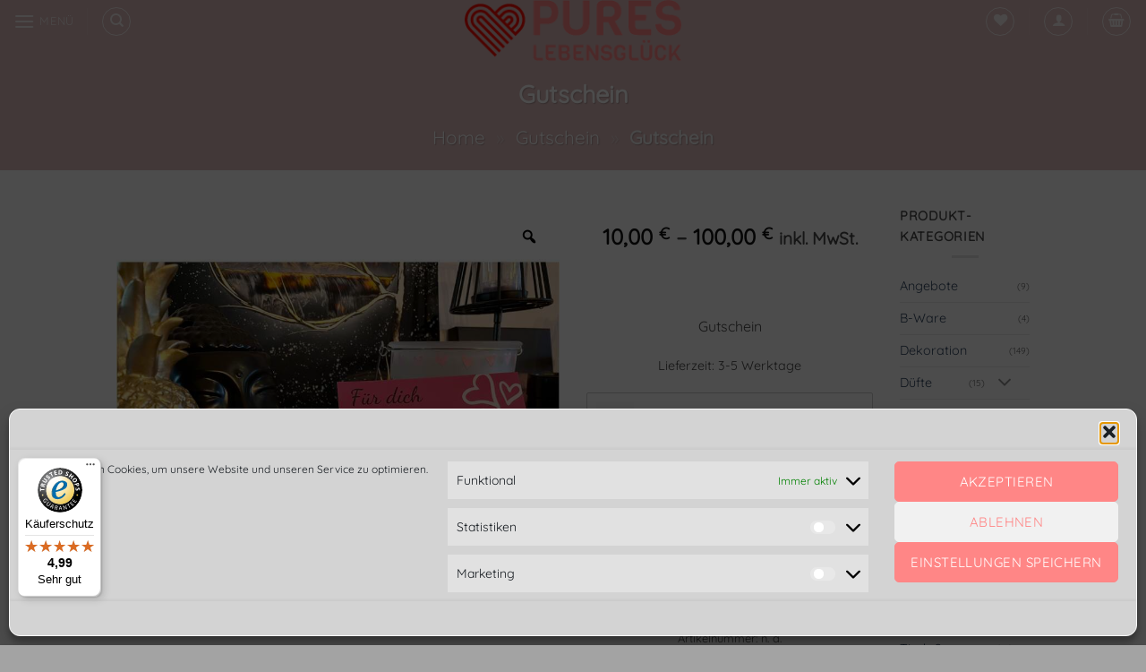

--- FILE ---
content_type: text/html; charset=UTF-8
request_url: https://www.pures-lebensglueck.de/produkt/gutschein/
body_size: 67586
content:
<!DOCTYPE html> <html lang="de" prefix="og: https://ogp.me/ns#" class="loading-site no-js"> <head> <meta charset="UTF-8" /> <link rel="profile" href="http://gmpg.org/xfn/11" /> <link rel="pingback" href="https://www.pures-lebensglueck.de/xmlrpc.php" /> <script>document.documentElement.className = document.documentElement.className + ' yes-js js_active js'</script> <script>(function(html){html.className = html.className.replace(/\bno-js\b/,'js')})(document.documentElement);</script> <meta name="viewport" content="width=device-width, initial-scale=1" /> <meta name="google-site-verification" content="eOQuicqV-Ot3HBb7hgYMWs4OwOxnw0si03-SIMtC4WM" /> <meta name="facebook-domain-verification" content="6syk17kfa857q0i95m4pmcrgz0fddb" /> <script>window._wca = window._wca || [];</script>  <title>Gutschein - Pures Lebensglück</title> <meta name="description" content="Gutschein"/> <meta name="robots" content="follow, index, max-snippet:-1, max-video-preview:-1, max-image-preview:large"/> <link rel="canonical" href="https://www.pures-lebensglueck.de/produkt/gutschein/" /> <meta property="og:locale" content="de_DE" /> <meta property="og:type" content="product" /> <meta property="og:title" content="Gutschein - Pures Lebensglück" /> <meta property="og:description" content="Gutschein" /> <meta property="og:url" content="https://www.pures-lebensglueck.de/produkt/gutschein/" /> <meta property="og:site_name" content="Pures Lebensglück" /> <meta property="og:updated_time" content="2021-09-27T22:37:11+02:00" /> <meta property="og:image" content="https://www.pures-lebensglueck.de/wp-content/uploads/2021/09/8C565890-C858-4D9C-BBB9-CB1181136616-1400x800.jpeg" /> <meta property="og:image:secure_url" content="https://www.pures-lebensglueck.de/wp-content/uploads/2021/09/8C565890-C858-4D9C-BBB9-CB1181136616-1400x800.jpeg" /> <meta property="og:image:width" content="1020" /> <meta property="og:image:height" content="583" /> <meta property="og:image:alt" content="Gutschein" /> <meta property="og:image:type" content="image/jpeg" /> <meta property="product:availability" content="instock" /> <meta name="twitter:card" content="summary_large_image" /> <meta name="twitter:title" content="Gutschein - Pures Lebensglück" /> <meta name="twitter:description" content="Gutschein" /> <meta name="twitter:image" content="https://www.pures-lebensglueck.de/wp-content/uploads/2021/09/8C565890-C858-4D9C-BBB9-CB1181136616-1400x800.jpeg" /> <meta name="twitter:label1" content="Preis" /> <meta name="twitter:data1" content="10,00&nbsp;&euro; - 100,00&nbsp;&euro;" /> <meta name="twitter:label2" content="Verfügbarkeit" /> <meta name="twitter:data2" content="Vorrätig" /> <script type="application/ld+json" class="rank-math-schema">{"@context":"https://schema.org","@graph":[{"@type":"Place","@id":"https://www.pures-lebensglueck.de/#place","geo":{"@type":"GeoCoordinates","latitude":"49\u00b0 8\u2032 N ","longitude":" 8\u00b0 25\u2032 O"},"hasMap":"https://www.google.com/maps/search/?api=1&amp;query=49\u00b0 8\u2032 N , 8\u00b0 25\u2032 O","address":{"@type":"PostalAddress","streetAddress":"Freiburger Strasse 23","addressLocality":"Linkenheim-Hochstetten","addressRegion":"Baden-W\u00fcrttemberg","postalCode":"76351","addressCountry":"Deutschland"}},{"@type":"Organization","@id":"https://www.pures-lebensglueck.de/#organization","name":"Pures Lebensgl\u00fcck","url":"https://www.pures-lebensglueck.de","sameAs":["https://www.facebook.com/pureslebensglueck-100574748936573/"],"email":"mail@pures-lebensglueck.de","address":{"@type":"PostalAddress","streetAddress":"Freiburger Strasse 23","addressLocality":"Linkenheim-Hochstetten","addressRegion":"Baden-W\u00fcrttemberg","postalCode":"76351","addressCountry":"Deutschland"},"logo":{"@type":"ImageObject","@id":"https://www.pures-lebensglueck.de/#logo","url":"https://www.pures-lebensglueck.de/wp-content/uploads/2021/06/cropped-cropped-cropped-logo_small-e1624914116141.png","contentUrl":"https://www.pures-lebensglueck.de/wp-content/uploads/2021/06/cropped-cropped-cropped-logo_small-e1624914116141.png","caption":"Pures Lebensgl\u00fcck","inLanguage":"de","width":"300","height":"84"},"contactPoint":[{"@type":"ContactPoint","telephone":"07247-3985557","contactType":"sales"}],"location":{"@id":"https://www.pures-lebensglueck.de/#place"}},{"@type":"WebSite","@id":"https://www.pures-lebensglueck.de/#website","url":"https://www.pures-lebensglueck.de","name":"Pures Lebensgl\u00fcck","publisher":{"@id":"https://www.pures-lebensglueck.de/#organization"},"inLanguage":"de"},{"@type":"ImageObject","@id":"https://www.pures-lebensglueck.de/wp-content/uploads/2021/09/8C565890-C858-4D9C-BBB9-CB1181136616-scaled.jpeg","url":"https://www.pures-lebensglueck.de/wp-content/uploads/2021/09/8C565890-C858-4D9C-BBB9-CB1181136616-scaled.jpeg","width":"2560","height":"1920","caption":"Gutschein","inLanguage":"de"},{"@type":"BreadcrumbList","@id":"https://www.pures-lebensglueck.de/produkt/gutschein/#breadcrumb","itemListElement":[{"@type":"ListItem","position":"1","item":{"@id":"https://www.pures-lebensglueck.de","name":"Home"}},{"@type":"ListItem","position":"2","item":{"@id":"https://www.pures-lebensglueck.de/produkt-kategorie/mwb_wgm_giftcard-2/","name":"Gutschein"}},{"@type":"ListItem","position":"3","item":{"@id":"https://www.pures-lebensglueck.de/produkt/gutschein/","name":"Gutschein"}}]},{"@type":"ItemPage","@id":"https://www.pures-lebensglueck.de/produkt/gutschein/#webpage","url":"https://www.pures-lebensglueck.de/produkt/gutschein/","name":"Gutschein - Pures Lebensgl\u00fcck","datePublished":"2021-09-15T22:00:11+02:00","dateModified":"2021-09-27T22:37:11+02:00","isPartOf":{"@id":"https://www.pures-lebensglueck.de/#website"},"primaryImageOfPage":{"@id":"https://www.pures-lebensglueck.de/wp-content/uploads/2021/09/8C565890-C858-4D9C-BBB9-CB1181136616-scaled.jpeg"},"inLanguage":"de","breadcrumb":{"@id":"https://www.pures-lebensglueck.de/produkt/gutschein/#breadcrumb"}},{"@type":"Product","name":"Gutschein - Pures Lebensgl\u00fcck","description":"Gutschein","category":"Gutschein","mainEntityOfPage":{"@id":"https://www.pures-lebensglueck.de/produkt/gutschein/#webpage"},"image":[{"@type":"ImageObject","url":"https://www.pures-lebensglueck.de/wp-content/uploads/2021/09/8C565890-C858-4D9C-BBB9-CB1181136616-scaled.jpeg","height":"1920","width":"2560"},{"@type":"ImageObject","url":"https://www.pures-lebensglueck.de/wp-content/uploads/2021/09/A08C46D1-8663-403D-A35E-BF07A271AAEA-scaled.jpeg","height":"1854","width":"2560"},{"@type":"ImageObject","url":"https://www.pures-lebensglueck.de/wp-content/uploads/2021/09/E8D152EA-7067-4935-9004-E59CF2416D50-scaled.jpeg","height":"1835","width":"2560"}],"offers":{"@type":"AggregateOffer","lowPrice":"10.00","highPrice":"100.00","offerCount":"10","priceCurrency":"EUR","availability":"http://schema.org/InStock","seller":{"@type":"Organization","@id":"https://www.pures-lebensglueck.de/","name":"Pures Lebensgl\u00fcck","url":"https://www.pures-lebensglueck.de","logo":"https://www.pures-lebensglueck.de/wp-content/uploads/2021/06/cropped-cropped-cropped-logo_small-e1624914116141.png"},"url":"https://www.pures-lebensglueck.de/produkt/gutschein/"},"@id":"https://www.pures-lebensglueck.de/produkt/gutschein/#richSnippet"}]}</script>  <link rel='dns-prefetch' href='//widgets.trustedshops.com' /> <link rel='dns-prefetch' href='//stats.wp.com' /> <link rel='dns-prefetch' href='//capi-automation.s3.us-east-2.amazonaws.com' /> <link rel='dns-prefetch' href='//widgets.wp.com' /> <link rel='dns-prefetch' href='//s0.wp.com' /> <link rel='dns-prefetch' href='//0.gravatar.com' /> <link rel='dns-prefetch' href='//1.gravatar.com' /> <link rel='dns-prefetch' href='//2.gravatar.com' /> <link rel='dns-prefetch' href='//jetpack.wordpress.com' /> <link rel='dns-prefetch' href='//public-api.wordpress.com' /> <link rel='preconnect' href='//c0.wp.com' /> <link rel='prefetch' href='https://www.pures-lebensglueck.de/wp-content/themes/flatsome/assets/js/flatsome.js?ver=e2eddd6c228105dac048' /> <link rel='prefetch' href='https://www.pures-lebensglueck.de/wp-content/themes/flatsome/assets/js/chunk.slider.js?ver=3.20.4' /> <link rel='prefetch' href='https://www.pures-lebensglueck.de/wp-content/themes/flatsome/assets/js/chunk.popups.js?ver=3.20.4' /> <link rel='prefetch' href='https://www.pures-lebensglueck.de/wp-content/themes/flatsome/assets/js/chunk.tooltips.js?ver=3.20.4' /> <link rel='prefetch' href='https://www.pures-lebensglueck.de/wp-content/themes/flatsome/assets/js/woocommerce.js?ver=1c9be63d628ff7c3ff4c' /> <link rel="alternate" type="application/rss+xml" title="Pures Lebensglück &raquo; Feed" href="https://www.pures-lebensglueck.de/feed/" /> <link rel="alternate" type="application/rss+xml" title="Pures Lebensglück &raquo; Kommentar-Feed" href="https://www.pures-lebensglueck.de/comments/feed/" /> <link rel="alternate" title="oEmbed (JSON)" type="application/json+oembed" href="https://www.pures-lebensglueck.de/wp-json/oembed/1.0/embed?url=https%3A%2F%2Fwww.pures-lebensglueck.de%2Fprodukt%2Fgutschein%2F" /> <link rel="alternate" title="oEmbed (XML)" type="text/xml+oembed" href="https://www.pures-lebensglueck.de/wp-json/oembed/1.0/embed?url=https%3A%2F%2Fwww.pures-lebensglueck.de%2Fprodukt%2Fgutschein%2F&#038;format=xml" /> <style id='wp-img-auto-sizes-contain-inline-css' type='text/css'> img:is([sizes=auto i],[sizes^="auto," i]){contain-intrinsic-size:3000px 1500px} /*# sourceURL=wp-img-auto-sizes-contain-inline-css */ </style> <style id='cf-frontend-style-inline-css' type='text/css'> @font-face { font-family: 'Quicksand'; font-weight: 400; font-display: auto; src: url('https://www.pures-lebensglueck.de/wp-content/uploads/2022/09/Quicksand-VariableFont_wght.ttf') format('truetype'); } @font-face { font-family: 'DancingScript'; font-weight: 300; font-display: auto; src: url('https://www.pures-lebensglueck.de/wp-content/uploads/2022/09/DancingScript-VariableFont_wght.ttf') format('truetype'); } /*# sourceURL=cf-frontend-style-inline-css */ </style> <style class="optimize_css_2" type="text/css" media="all">.wpcf7 .screen-reader-response{position:absolute;overflow:hidden;clip:rect(1px,1px,1px,1px);clip-path:inset(50%);height:1px;width:1px;margin:-1px;padding:0;border:0;word-wrap:normal!important}.wpcf7 .hidden-fields-container{display:none}.wpcf7 form .wpcf7-response-output{margin:2em .5em 1em;padding:.2em 1em;border:2px solid #00a0d2}.wpcf7 form.init .wpcf7-response-output,.wpcf7 form.resetting .wpcf7-response-output,.wpcf7 form.submitting .wpcf7-response-output{display:none}.wpcf7 form.sent .wpcf7-response-output{border-color:#46b450}.wpcf7 form.failed .wpcf7-response-output,.wpcf7 form.aborted .wpcf7-response-output{border-color:#dc3232}.wpcf7 form.spam .wpcf7-response-output{border-color:#f56e28}.wpcf7 form.invalid .wpcf7-response-output,.wpcf7 form.unaccepted .wpcf7-response-output,.wpcf7 form.payment-required .wpcf7-response-output{border-color:#ffb900}.wpcf7-form-control-wrap{position:relative}.wpcf7-not-valid-tip{color:#dc3232;font-size:1em;font-weight:400;display:block}.use-floating-validation-tip .wpcf7-not-valid-tip{position:relative;top:-2ex;left:1em;z-index:100;border:1px solid #dc3232;background:#fff;padding:.2em .8em;width:24em}.wpcf7-list-item{display:inline-block;margin:0 0 0 1em}.wpcf7-list-item-label::before,.wpcf7-list-item-label::after{content:" "}.wpcf7-spinner{visibility:hidden;display:inline-block;background-color:#23282d;opacity:.75;width:24px;height:24px;border:none;border-radius:100%;padding:0;margin:0 24px;position:relative}form.submitting .wpcf7-spinner{visibility:visible}.wpcf7-spinner::before{content:'';position:absolute;background-color:#fbfbfc;top:4px;left:4px;width:6px;height:6px;border:none;border-radius:100%;transform-origin:8px 8px;animation-name:spin;animation-duration:1000ms;animation-timing-function:linear;animation-iteration-count:infinite}@media (prefers-reduced-motion:reduce){.wpcf7-spinner::before{animation-name:blink;animation-duration:2000ms}}@keyframes spin{from{transform:rotate(0deg)}to{transform:rotate(360deg)}}@keyframes blink{from{opacity:0}50%{opacity:1}to{opacity:0}}.wpcf7 [inert]{opacity:.5}.wpcf7 input[type="file"]{cursor:pointer}.wpcf7 input[type="file"]:disabled{cursor:default}.wpcf7 .wpcf7-submit:disabled{cursor:not-allowed}.wpcf7 input[type="url"],.wpcf7 input[type="email"],.wpcf7 input[type="tel"]{direction:ltr}.wpcf7-reflection>output{display:list-item;list-style:none}.wpcf7-reflection>output[hidden]{display:none}</style> <style class="optimize_css_2" type="text/css" media="all">.flizpay-express-checkout-button{border-radius:4px!important;display:flex!important;align-items:center!important;justify-content:center!important;text-align:center!important;width:100%!important;cursor:pointer!important;border:0px!important;padding:4!important;max-height:48px!important;border-radius:5px!important;cursor:pointer!important;transition:background-color 0.5s ease,color 0.5s ease,transform 0.5s ease!important;font-family:'BR Cobane',sans-serif!important;font-weight:600!important;font-size:0.95rem!important;font-size-adjust:inherit!important;height:48px!important;line-height:116%}.flizpay-express-checkout-button.flizpay-express-checkout-minicart-button{font-size:0.80rem!important}.flizpay-express-checkout-light{color:#001F3F!important;background-color:#80ED99!important;&:hover{filter:opacity(85%)!important}&:active{transform:scale(.98)!important;border-color:#80ED99!important}}.flizpay-express-checkout-dark{color:#80ED99!important;background-color:#001F3F!important;&:hover{background-color:#80ED99!important;color:#001F3F!important}&:active{transform:scale(.98)!important;border-color:#001F3F!important}}.flizpay-express-checkout-container-checkout{display:flex!important;flex-direction:column!important;justify-content:center!important;align-items:center!important;margin-top:8px!important;margin-bottom:18px!important;text-align:center!important;width:100%!important}.fliz-loading-html{margin-bottom:-15px;padding:46 8;display:flex;flex-direction:column;justify-content:center;align-items:center}.fliz-cancel-button{cursor:pointer;text-decoration:none;border:none;color:#001F3F;border-radius:5%;background-color:#fff;margin-top:20px}.fliz-refresh-button{cursor:pointer;text-decoration:underline;border:none;color:#001F3F;border-radius:5%;background-color:#fff;margin-bottom:4px;display:none;margin-bottom:8px}.fliz-black-text{color:#001F3F;font-weight:600}.fliz-highlight-text{text-shadow:0 0 4px #80ED99}.flizpay-express-checkout-button.disabled{cursor:not-allowed!important;filter:grayscale(100%)!important;&:hover{cursor:not-allowed!important;filter:grayscale(100%)!important}&:active{cursor:not-allowed!important;filter:grayscale(100%)!important}}.flizpay-loader{width:38px;height:38px;border-radius:50%;display:inline-block;border-top:3px solid #001F3F;border-right:3px solid #fff0;box-sizing:border-box;animation:rotation 1s linear infinite}@keyframes rotation{0%{transform:rotate(0deg)}100%{transform:rotate(360deg)}}</style> <style id='woocommerce-inline-inline-css' type='text/css'> .woocommerce form .form-row .required { visibility: visible; } /*# sourceURL=woocommerce-inline-inline-css */ </style> <style class="optimize_css_2" type="text/css" media="all">.woo_wallet_panel.locked{text-align:center;display:block}.woo_wallet_panel.locked .dashicons{font-size:32px;margin-bottom:20px}.woocommerce-MyAccount-navigation ul li.woocommerce-MyAccount-navigation-link--wznd-my-wallet a:before{content:'\f0d6'}.wznd_gift_card_input input,.wznd_gift_card_input select,.wznd_gift_card_input textarea{margin-bottom:10px;min-width:100%}.wznd_gift_card_input.wznd_gift_card_price,.wznd_gift_card_input.wznd_gift_card_delivery{margin-bottom:10px}.wznd_gift_card_input p{margin-bottom:10px;font-weight:600}.wznd_gift_card_show_if_email.wznd_gift_card_hide_field{visibility:hidden;display:none}.wooznd_partialpayment_box{display:block;border:1px solid #eee;padding:15px;margin-bottom:15px}.wooznd_partialpayment_box .blockOverlay{background-color:rgb(255 255 255 / .6);z-index:9999;position:absolute;height:100%;width:100%;top:1px;right:1px;bottom:1px;left:1px}.wooznd_partialpayment_title{display:block;margin-bottom:15px}.wooznd_pay_input input{width:100%;-moz-box-sizing:border-box;-webkit-box-sizing:border-box;box-sizing:border-box}</style> <link rel='stylesheet' id='cmplz-general-css' href='https://www.pures-lebensglueck.de/wp-content/plugins/complianz-gdpr/assets/css/cookieblocker.min.css' type='text/css' media='all' /> <link rel='stylesheet' id='woo-variation-gallery-slider-css' href='https://www.pures-lebensglueck.de/wp-content/plugins/woo-variation-gallery/assets/css/slick.min.css' type='text/css' media='all' /> <style class="optimize_css_2" type="text/css" media="all">#place_order.ppcp-hidden{display:none!important}.ppcp-disabled{cursor:not-allowed;-webkit-filter:grayscale(100%);filter:grayscale(100%)}.ppcp-disabled *{pointer-events:none}.ppc-button-wrapper .ppcp-messages:first-child{padding-top:10px}#ppc-button-ppcp-gateway{line-height:0}#ppc-button-ppcp-gateway div[class^=item-]{margin-top:14px}#ppc-button-ppcp-gateway div[class^=item-]:first-child{margin-top:0}#ppc-button-minicart{line-height:0;display:block}.ppcp-button-apm{--apm-button-border-radius:4px;overflow:hidden;min-width:0;max-width:750px;line-height:0;border-radius:var(--apm-button-border-radius);height:45px;margin-top:14px}.ppcp-button-apm.ppcp-button-pill{--apm-button-border-radius:50px}.ppcp-button-apm.ppcp-button-minicart{display:block}.ppcp-width-min .ppcp-button-apm{height:35px}.ppcp-width-300 .ppcp-button-apm{height:45px}.ppcp-width-500 .ppcp-button-apm{height:55px}.wp-block-woocommerce-checkout .ppcp-button-apm,.wp-block-woocommerce-cart .ppcp-button-apm{margin:0;min-width:0}.wp-admin .ppcp-button-apm{pointer-events:none}</style> <style class="optimize_css_2" type="text/css" media="all">html.yith-quick-view-is-open,html.yith-quick-view-is-open body{overflow:hidden}html.yith-quick-view-is-open .select2-container.select2-container--open{z-index:1500}html.yith-quick-view-is-open.yith-quick-view-on-mobile .select2-container.select2-container--open{z-index:999999}#yith-quick-view-modal{position:fixed;visibility:hidden;top:0;left:0;right:0;bottom:0;z-index:1400;opacity:0;text-align:center;-webkit-transition:all 0.3s;-moz-transition:all 0.3s;transition:all 0.3s}.yith-wcqv-head{position:absolute;top:15px;right:15px;z-index:1000;width:30px;height:30px}#yith-quick-view-modal:before{;display:inline-block;vertical-align:middle;height:100%;width:0}#yith-quick-view-modal span.onsale{top:25px;left:25px;right:auto;z-index:10}#yith-quick-view-modal .yith-wcqv-wrapper .woocommerce-variation-description p{font-size:16px}#yith-quick-view-modal .yith-wcqv-wrapper{display:inline-block;vertical-align:middle;visibility:hidden;-webkit-backface-visibility:hidden;-moz-backface-visibility:hidden;backface-visibility:hidden;text-align:left;height:600px;width:1000px;position:absolute}.yith-quick-view.yith-modal .yith-wcqv-wrapper{position:absolute;visibility:hidden;-webkit-backface-visibility:hidden;-moz-backface-visibility:hidden;backface-visibility:hidden;text-align:left}#yith-quick-view-modal .yith-wcqv-main{-moz-transform:translateY(20%);-ms-transform:translateY(20%);opacity:0;height:100%;-webkit-transition:all 0.3s;-moz-transition:all 0.3s;transition:all 0.3s;-webkit-box-shadow:0 1px 30px rgb(0 0 0 / .25);box-shadow:0 1px 30px rgb(0 0 0 / .25);border-radius:22px}#yith-quick-view-modal.open,#yith-quick-view-modal.open .yith-wcqv-wrapper{visibility:visible;opacity:1}#yith-quick-view-modal .yith-wcqv-main:after,#yith-quick-view-modal .yith-wcqv-main:before{display:table;clear:both}#yith-quick-view-modal.open .yith-wcqv-main{opacity:1;height:100%;overflow-y:scroll;position:relative;border-radius:22px}#yith-quick-view-close{border:1px solid;position:absolute;top:5px;right:5px;width:20px;height:20px;text-align:center;line-height:18px;z-index:2;opacity:.5}#yith-quick-view-close:hover{opacity:1;transition:all 0.2s ease;-webkit-transition:all 0.2s ease;-moz-transition:all 0.2s ease;-ms-transition:all 0.2s ease}div#yith-quick-view-content div[id^="product"]{display:flex;flex-direction:row}#yith-quick-view-content div.images{opacity:1!important;margin:0;box-sizing:border-box}#yith-quick-view-content div.images img{max-width:100%;object-fit:cover;height:100%;object-position:center}#yith-quick-view-content div.images a{display:block;font-size:0;max-height:600px;height:100%}#yith-quick-view-content div.summary{margin:0;padding:15px;font-size:16px;box-sizing:border-box;overflow-y:auto;padding-left:30px;padding-right:30px}#yith-quick-view-content div.summary.entry-summary .woocommerce-product-details__short-description p{font-size:16px}.yith-quick-view-content.woocommerce div.summary .price{font-size:22px;margin-bottom:15px}.yith-quick-view-content.woocommerce div.summary .price del,.yith-quick-view-content.woocommerce div.summary .price ins{display:inline-block;background:none}.yith-quick-view-content.woocommerce div.summary .price del{font-size:80%;opacity:.5}.yith-quick-view-content.woocommerce div.product .product{height:600px}.yith-quick-view-content.woocommerce div.summary div[itemprop="description"],.yith-quick-view-content.woocommerce div.summary .product_meta{font-size:15px}.yith-quick-view-content.woocommerce div.summary .product_meta span{margin-bottom:10px!important}.yith-quick-view-content.woocommerce div.summary div[itemprop="description"]{margin-bottom:30px}.yith-quick-view-content.woocommerce div.summary .product_meta>span{display:block}.yith-quick-view-content.woocommerce div.summary div.quantity,.yith-quick-view-content.woocommerce div.summary .single_add_to_cart_button{margin-right:15px;display:inline-block}.yith-quick-view-content.woocommerce div.summary .single_add_to_cart_button{padding:12px 40px;border-radius:12px;font-size:15px}.yith-quick-view-content.woocommerce div.summary table.variations{border:0;margin-bottom:0}.yith-quick-view-content.woocommerce div.summary .yith-wcqv-view-details{margin:10px 0;display:inline-block}.yith-quick-view-content.woocommerce div.product form.cart .variations select{float:none;width:100%;max-width:450px}.yith-quick-view.yith-modal.fade-in.open .yith-quick-view-content.woocommerce div.product form.cart .variations select{max-width:350px}#yith-quick-view-content div.woocommerce-product-rating:after,#yith-quick-view-content div.woocommerce-product-rating:before{content:'';display:table;clear:both}#yith-quick-view-content div.woocommerce-product-rating a.woocommerce-review-link{display:none}#yith-quick-view-content .onsale{top:5px;right:auto;left:5px}#yith-quick-view-content figure.woocommerce-product-gallery__wrapper>div:not(:first-child){display:none}li.product .yith-wcqv-button .blockUI.blockOverlay:before{background:none}.yith-quick-view.yith-modal .yith-quick-view-overlay{position:absolute;top:0;right:0;bottom:0;left:0}@media(max-width:480px){#yith-quick-view-modal{position:fixed;z-index:1400;top:0;bottom:0;left:0;right:0;visibility:hidden;overflow:scroll;height:100%}#yith-quick-view-modal.open .images,#yith-quick-view-modal.open .images img{width:100%!important;float:none}#yith-quick-view-modal .yith-wcqv-wrapper{width:100%!important;height:100%!important;top:0!important;bottom:0!important;left:0!important;right:0!important}#yith-quick-view-modal .yith-wcqv-wrapper .yith-wcqv-main{width:100%;height:100%!important;border-radius:0!important;height:auto}#yith-quick-view-modal .yith-wcqv-wrapper .summary.entry-summary{width:100%;padding-right:30px;float:none}#yith-quick-view-modal #yith-quick-view-content{height:auto}.yith-quick-view-content.woocommerce div.product .product{height:calc(100vh - 100px)!important}}@media(min-width:480px) and (max-width:768px){#yith-quick-view-modal .yith-wcqv-wrapper{height:calc(100vh - 100px)!important;top:50px!important;bottom:50px!important;max-width:450px;left:0!important;right:0!important;margin-inline:auto}#yith-quick-view-modal .yith-wcqv-wrapper .yith-wcqv-main{height:100%!important;border-radius:inherit}}@media (max-width:768px){div#yith-quick-view-content div[id^="product"]{flex-direction:column}#yith-quick-view-modal .yith-wcqv-wrapper .yith-wcqv-main{height:auto;border-radius:inherit}#yith-quick-view-modal .yith-quick-view-content div.images,#yith-quick-view-modal .yith-quick-view-content div.summary{width:100%!important;height:auto;max-height:none}.yith-quick-view-mobile #yith-quick-view-modal .yith-wcqv-main{width:100%!important;border-radius:0!important}#yith-quick-view-content div.summary{overflow:inherit}html.yith-quick-view-is-open #yith-quick-view-modal{width:100%!important}}@media (min-width:768px){#yith-quick-view-modal.open .yith-wcqv-main{overflow:hidden}#yith-quick-view-content div.summary{max-height:600px}}.theme-yith-proteo .yith-quick-view .single-product div.product .summary.entry-summary .product_title{margin-top:20px}.theme-yith-proteo .yith-quick-view .single-product div.product .summary.entry-summary .product_title,.theme-yith-proteo .yith-quick-view .single-product div.product .summary.entry-summary .price{font-size:24px}.theme-yith-proteo .yith-quick-view .single-product div.product .summary.entry-summary .woocommerce-product-details__short-description. .theme-yith-proteo .yith-quick-view .single-product div.product .summary.entry-summary .single_variation_wrap .woocommerce-variation-description,.theme-yith-proteo .yith-quick-view .single-product div.product .summary.entry-summary form.cart .quantity input{font-size:16px}.theme-yith-proteo .yith-quick-view .yith-quick-view-content.woocommerce div.summary .single_add_to_cart_button{padding:12px 40px;border-radius:12px;font-size:15px}.theme-yith-proteo .single-product div.product .summary.entry-summary{padding-left:30px}.woocommerce .yith-quick-view .single-product div.product .summary.entry-summary{font-size:16px}.woocommerce .yith-quick-view .single-product div.product .summary.entry-summary .product_title,.woocommerce .yith-quick-view .single-product div.product .summary.entry-summary .price{font-size:24px}.woocommerce .yith-quick-view .single-product div.product .summary.entry-summary form.cart .quantity input{font-size:20px}.woocommerce .yith-quick-view .yith-quick-view-content.woocommerce div.summary .single_add_to_cart_button{padding:12px 40px;border-radius:12px;font-size:15px}</style> <style class="optimize_css_4" type="text/css" media="all">#yith-quick-view-modal .yith-quick-view-overlay{background:rgb(0 0 0 / .8)}#yith-quick-view-modal .yith-wcqv-main{background:#fff}#yith-quick-view-close{color:#cdcdcd}#yith-quick-view-close:hover{color:red}</style> <style id='yith-quick-view-inline-css' type='text/css'> #yith-quick-view-modal .yith-quick-view-overlay{background:rgba( 0, 0, 0, 0.8)} #yith-quick-view-modal .yith-wcqv-main{background:rgb(255,255,255);} #yith-quick-view-close{color:#cdcdcd;} #yith-quick-view-close:hover{color:#ff0000;} /*# sourceURL=yith-quick-view-inline-css */ </style> <style class="optimize_css_2" type="text/css" media="all">.wcpay-express-checkout-wrapper{width:100%;clear:both;display:flex;flex-direction:column}.wcpay-express-checkout-wrapper #wcpay-express-checkout-element{opacity:0;transition:all .3s ease-in-out;min-height:0;margin:0}.wcpay-express-checkout-wrapper #wcpay-express-checkout-element.is-ready{opacity:1}.wcpay-express-checkout-wrapper #wcpay-express-checkout-element.is-ready:not(:first-child){margin-top:12px}.woocommerce-cart .wcpay-express-checkout-wrapper{margin-bottom:0}.woocommerce-checkout .wcpay-express-checkout-wrapper #wcpay-express-checkout-element.is-ready:first-child{margin-top:4px}.woocommerce-checkout .wcpay-express-checkout-wrapper #wcpay-woopay-button{margin-top:4px}.woocommerce .type-product .wcpay-express-checkout-wrapper,.wp-block-add-to-cart-form .wcpay-express-checkout-wrapper,.wc-proceed-to-checkout .wcpay-express-checkout-wrapper{margin-top:1em;margin-bottom:1em}.wcpay-express-checkout-wrapper,.wc-block-components-express-payment__event-buttons{list-style:none}.wcpay-express-checkout-wrapper .StripeElement iframe,.wc-block-components-express-payment__event-buttons .StripeElement iframe{max-width:unset}</style> <style class="optimize_css_2" type="text/css" media="all">td.wishlist-empty{text-align:center!important;padding:50px;font-size:2em}.wishlist_table .add_to_cart{line-height:1.3;padding:7px 10px}#yith-wcwl-popup-message{background:#fff;border:1px solid #ddd;padding:15px 0;font-size:120%;position:fixed;text-align:center;top:50%;left:50%;transform:translateX(50%);width:300px;z-index:10000}.wishlist-icon{position:relative}.wishlist-popup{opacity:0;max-height:0;position:absolute;overflow:hidden;padding:5px;margin-top:-10px;border-radius:5px;line-height:1.3;text-align:center;font-size:.9em;top:100%;background-color:rgb(0 0 0 / .8);right:0;color:#FFF;transition:opacity .3s,max-height .3s;transition-delay:.3s}.wishlist-popup:after{bottom:100%;right:10px;border:solid #fff0;content:" ";height:0;width:0;position:absolute;pointer-events:none;border-color:#fff0;border-bottom-color:rgb(0 0 0 / .8);border-width:10px;margin-left:-10px}.wishlist-icon:hover .wishlist-popup{opacity:1;max-height:200px;overflow-y:auto}.wishlist-popup a{color:#ccc;display:block}.wishlist-popup a:hover{color:#FFF}.wishlist-icon.added:after{background-color:red;transform:translateY(-3px)}.wishlist-popup .ajax-loading,.wishlist-popup .feedback{display:none!important}.wishlist-title{margin-bottom:20px}#yith-wcwl-form .hidden-title-form,#yith-wcwl-form .hide-title-form i,.wishlist-title .button{display:none}@media screen and (max-width:768px){.wishlist-title,.wishlist-empty,.yith_wcwl_wishlist_footer{text-align:center}.share-icons-title{display:none}}.wishlist_table.mobile{list-style:none}.wishlist_table.mobile li .product-checkbox{display:inline-block;width:20px;vertical-align:top}.wishlist_table.mobile li .item-wrapper{display:inline-block;width:calc(100% - 25px);vertical-align:top}.wishlist_table.wishlist_manage_table.mobile li .item-wrapper{width:100%}.wishlist_table.mobile li .item-wrapper .product-thumbnail{display:inline-block;max-width:60px;margin-right:10px}.rtl .wishlist_table.mobile li .item-wrapper .product-thumbnail{margin-right:0;margin-left:10px}.wishlist_table.mobile li .item-wrapper .item-details{display:inline-block;width:calc(100% - 74px);vertical-align:top}.wishlist_table.mobile.with-checkbox li .additional-info-wrapper{padding-left:20px}.rtl .wishlist_table.mobile.with-checkbox li .additional-info-wrapper{padding-left:0;padding-right:20px}.wishlist_table.mobile li .additional-info-wrapper{border-bottom:1px solid #ececec;width:calc(100% - 25px)}.wishlist_table.mobile li .additional-info-wrapper .product-add-to-cart,.wishlist_table.mobile li .additional-info-wrapper .move-to-another-wishlist{text-align:center;margin-bottom:20px}.wishlist_table.mobile .button.add_to_cart_button{margin:0}.wishlist_table.mobile td{border-bottom:none;padding:3px 0}.wishlist_table.mobile li[id^="yith-wcwl-row-"]{position:relative;margin-top:20px}.wishlist_table.mobile .product-remove{position:absolute;top:5px;left:-12px;width:24px;height:24px;line-height:18px;font-size:18px;border-radius:100%;color:#ccc;font-weight:700;text-align:center;border:2px solid currentColor}.rtl .wishlist_table.mobile .product-remove{left:unset;right:-12px}.wishlist_table.mobile .product-remove a{position:unset}.wishlist_table.mobile .product-remove a i{display:none}.wishlist_table.mobile .product-remove a:after{content:'×';color:#ccc}.wishlist-popup .yith-wcwl-icon-svg{display:none}.wishlist-popup .yith-wcwl-add-to-wishlist{margin-block-start:0}.yith-wcwl-add-button:not(.wishlist-popup .yith-wcwl-add-button){display:block;margin-block-end:1em}.yith-wcwl-wishlistaddedbrowse:not(.wishlist-popup .yith-wcwl-wishlistaddedbrowse){display:block;margin-block-end:1em;.feedback{display:block;justify-content:flex-start}}</style> <style class="optimize_css_2" type="text/css" media="all">.ux-swatch{align-items:center;box-shadow:0 0 0 1px #d5d5d5;cursor:pointer;display:flex;justify-content:center;position:relative;white-space:nowrap}.ux-swatch:hover:not(.selected):not(.disabled){box-shadow:0 0 0 1px #999}.ux-swatch.disabled{opacity:.5}.ux-swatch__color{height:100%;width:100%}.ux-swatch__color--single-color{background:var(--swatch-color)}.ux-swatch__color--dual-color{background:linear-gradient(135deg,var(--swatch-color) 50%,var(--swatch-color-secondary) 50%)}.ux-swatch--color,.ux-swatch--image{height:var(--swatch-size-medium);padding:2px;width:var(--swatch-size-medium)}.ux-swatch--label{font-size:14px;min-height:var(--swatch-size-medium);min-width:var(--swatch-size-medium);padding:0 8px}.ux-swatch--color.disabled:before,.ux-swatch--image.disabled:before{background:#000!important;border:0;bottom:0;content:"";height:1px;left:0;margin:0!important;min-width:auto;padding:0!important;position:absolute;right:0;top:50%;transform:rotate(-45deg);width:100%}.ux-swatch--label.disabled{background:linear-gradient(to top left,transparent calc(50% - .031rem),#000,transparent calc(50% + .031rem))}.dark .ux-swatch--color.disabled:before,.dark .ux-swatch--image.disabled:before{background:#fff!important}.dark .ux-swatch--label.disabled{background:linear-gradient(to top left,transparent calc(50% - .031rem),#fff,transparent calc(50% + .031rem))}.ux-swatch--color .ux-swatch__text,.ux-swatch--image .ux-swatch__text{display:none}.ux-swatches{--swatch-size-x-small:15px;--swatch-size-small:20px;--swatch-size-medium:30px;--swatch-size-large:45px;--swatch-size-x-large:70px;align-items:center;display:flex;flex-wrap:wrap;gap:10px;margin:5px 0}.ux-swatches--rounded *{border-radius:2px}.ux-swatches--circle *{border-radius:50%}.ux-swatches--circle .ux-swatch--label,.ux-swatches--circle .ux-swatches__limiter{border-radius:100px}.ux-swatches--circle .ux-swatch__color--dual-color{background:linear-gradient(180deg,var(--swatch-color) 50%,var(--swatch-color-secondary) 50%)}.ux-swatches--x-small .ux-swatch--color,.ux-swatches--x-small .ux-swatch--image{height:var(--swatch-size-x-small);width:var(--swatch-size-x-small)}.ux-swatches--small .ux-swatch--color,.ux-swatches--small .ux-swatch--image{height:var(--swatch-size-small);width:var(--swatch-size-small)}.ux-swatches--large .ux-swatch--color,.ux-swatches--large .ux-swatch--image{height:var(--swatch-size-large);width:var(--swatch-size-large)}.ux-swatches--x-large .ux-swatch--color,.ux-swatches--x-large .ux-swatch--image{height:var(--swatch-size-x-large);width:var(--swatch-size-x-large)}.ux-swatches--x-small .ux-swatch--label{min-height:var(--swatch-size-x-small);min-width:var(--swatch-size-x-small);padding:2px 8px}.ux-swatches--small .ux-swatch--label{min-height:var(--swatch-size-small);min-width:var(--swatch-size-small);padding:2px 8px}.ux-swatches--large .ux-swatch--label{min-height:var(--swatch-size-large);min-width:var(--swatch-size-large);padding:0 10px}.ux-swatches--x-large .ux-swatch--label{min-height:var(--swatch-size-x-large);min-width:var(--swatch-size-x-large);padding:0 15px}.ux-swatches__limiter{font-size:.8rem;line-height:unset;margin:0;min-height:unset;padding:2px}.ux-swatches.ux-swatches-in-loop{gap:8px;margin-bottom:.7em;width:100%}.ux-swatch-active .box-image .back-image{display:none!important}.has-hover .ux-swatch-active [class*=image-] img,.has-hover:hover .ux-swatch-active [class*=image-] img{filter:none;opacity:1;transform:none}.text-center .ux-swatches,.text-center .variations .label{justify-content:center}.text-right .ux-swatches,.text-right .variations .label{justify-content:flex-end}.text-center .ux-swatch+.ux-swatches__limiter,.text-center .ux-swatches-in-loop .ux-swatch,.text-right .ux-swatch+.ux-swatches__limiter,.text-right .ux-swatches-in-loop .ux-swatch{margin-left:0;margin-right:0}.ux-swatch-widget-layered-nav-list__graphic{display:flex;height:20px;margin-right:10px;padding:0;position:relative;width:20px}.chosen .ux-swatch-widget-layered-nav-list__graphic:before,.woocommerce-widget-layered-nav-list__item:hover .ux-swatch-widget-layered-nav-list__graphic:before{align-items:center;bottom:0;color:#fff;content:"";display:flex;font-family:fl-icons;font-size:10px;justify-content:center;left:0;position:absolute;right:0;top:2px}</style> <style class="optimize_css_2" type="text/css" media="all">.product.product-type-variable ul.tabs li.product_safety_tab,.wc-gzd-additional-info-placeholder,p.wc-gzd-additional-info:empty{display:none}#order_review .wc-gzd-checkbox-placeholder{clear:both}#order_review .wc-gzd-checkbox-placeholder p.form-row{float:none;padding:0 1em 0 0;text-align:left}#order_review .wc-gzd-checkbox-placeholder p.form-row label{display:inline}#order_review .wc-gzd-checkbox-placeholder:empty{display:none}.woocommerce-checkout .shop_table{background-color:#eee}@media(min-width:768px){table.woocommerce-checkout-review-order-table tr.wc-gzd-cart-item-has-thumbnail .wc-gzd-cart-item-name-wrapper{align-items:center;display:flex}}table.woocommerce-checkout-review-order-table tr.wc-gzd-cart-item-has-thumbnail .wc-gzd-cart-item-name-wrapper .wc-gzd-cart-item-thumbnail{margin-right:1em;max-width:15%;min-width:60px}table.woocommerce-checkout-review-order-table tr.wc-gzd-cart-item-has-thumbnail .wc-gzd-cart-item-name-wrapper .wc-gzd-cart-item-thumbnail img{margin:0}body.theme-astra table.woocommerce-checkout-review-order-table tr.wc-gzd-cart-item-has-thumbnail td.product-name{flex-wrap:wrap}.cart_totals tr.order-total-differential-taxation-notice td:before,.cart_totals tr.order-total-small-business-notice td:before{content:""!important}.includes_tax,.tax_label,.woocommerce dl.variation dd[class*=variation-gzd-],.woocommerce dl.variation div[class*=variation-gzd-],.woocommerce dl.variation dt[class*=variation-gzd-],.woocommerce dl.variation li[class*=variation-gzd-],.woocommerce ul.variation dd[class*=variation-gzd-],.woocommerce ul.variation div[class*=variation-gzd-],.woocommerce ul.variation dt[class*=variation-gzd-],.woocommerce ul.variation li[class*=variation-gzd-],.woocommerce-cart dl.variation dd[class*=variation-gzd-],.woocommerce-cart dl.variation div[class*=variation-gzd-],.woocommerce-cart dl.variation dt[class*=variation-gzd-],.woocommerce-cart dl.variation li[class*=variation-gzd-],.woocommerce-cart ul.variation dd[class*=variation-gzd-],.woocommerce-cart ul.variation div[class*=variation-gzd-],.woocommerce-cart ul.variation dt[class*=variation-gzd-],.woocommerce-cart ul.variation li[class*=variation-gzd-],.woocommerce-checkout dl.variation dd[class*=variation-gzd-],.woocommerce-checkout dl.variation div[class*=variation-gzd-],.woocommerce-checkout dl.variation dt[class*=variation-gzd-],.woocommerce-checkout dl.variation li[class*=variation-gzd-],.woocommerce-checkout ul.variation dd[class*=variation-gzd-],.woocommerce-checkout ul.variation div[class*=variation-gzd-],.woocommerce-checkout ul.variation dt[class*=variation-gzd-],.woocommerce-checkout ul.variation li[class*=variation-gzd-],.woocommerce-mini-cart dl.variation dd[class*=variation-gzd-],.woocommerce-mini-cart dl.variation div[class*=variation-gzd-],.woocommerce-mini-cart dl.variation dt[class*=variation-gzd-],.woocommerce-mini-cart dl.variation li[class*=variation-gzd-],.woocommerce-mini-cart ul.variation dd[class*=variation-gzd-],.woocommerce-mini-cart ul.variation div[class*=variation-gzd-],.woocommerce-mini-cart ul.variation dt[class*=variation-gzd-],.woocommerce-mini-cart ul.variation li[class*=variation-gzd-]{display:none!important}.wc-gzd-small-business-includes-tax{display:inline!important;font-size:.9em;padding-left:3px}.woocommerce-gzd-checkout #order_review_heading{display:none}.woocommerce-checkout .shop_table tr td p{margin-bottom:0}.woocommerce-checkout .shop_table td,.woocommerce-checkout .shop_table th{line-height:1.5}.more-variants-available-info{display:block;font-size:11px;font-weight:400}.shop_table .product-name-inner,.shop_table .product-name-inner tr td{border:none;margin:0;padding:0}.shop_table .product-name-inner tr td:last-child{text-align:right}.cart_totals .wc-gzd-additional-wrapper,.woocommerce-checkout table.shop_table .wc-gzd-additional-wrapper{clear:both;text-align:right}.cart_totals p.wc-gzd-additional-info,.woocommerce-checkout table.shop_table p.wc-gzd-additional-info{display:inline-block;font-size:.8em;font-weight:400;margin-bottom:0}.entry-content .woocommerce #payment{margin-bottom:1em}.woocommerce #payment .wc-terms-and-conditions{display:none!important}.entry-content .woocommerce .checkout-btn-wrap{text-align:right}.woocommerce-checkout p.direct-debit-checkbox{display:none}.unit-price-cart{display:block;font-size:.9em;margin-top:5px}.product_list_widget .wc-gzd-additional-info,.products .wc-gzd-additional-info{font-size:.8em;margin:.7rem 0;padding:0}.product_list_widget .wc-gzd-additional-info,.product_list_widget p.price-unit{line-height:1.8em;margin:.2rem 0}.product_list_widget .wc-gzd-additional-info a{display:inline!important}.product_list_widget .price-unit,.products .product .price-unit{font-size:.8em}.product_list_widget .price-unit{margin-bottom:.7em}.product p.wc-gzd-additional-info{clear:left;font-size:.9em;margin-bottom:.5rem}.product .defect-description:not(:empty){border:2px solid #4b4f58;margin:1em 0;padding:.5em}.product .defect-description:not(:empty) p:last-child{margin-bottom:0}form.cart.wc-gzd-replace-price .single_variation_wrap .woocommerce-variation-price{display:none}.deposit-packaging-type{font-weight:700;text-transform:uppercase}.product p.deposit-packaging-type{font-size:1.2em!important}.wc-gzd-rating-authenticity-status{display:block;font-size:.9em}.woocommerce-product-rating .wc-gzd-rating-authenticity-status{display:inline-block}.product .product_meta{margin-top:1rem}p.footer-info{font-size:.9em;padding-bottom:.5rem;text-align:center}.wc-gzd-item-defect-description p,.wc-gzd-item-desc p{font-size:.9em;font-weight:400}.wc-gzd-edit-data-notice{background:#eee;display:inline-block;padding:1em}.wc-gzd-edit-data-notice p.wc-gzd-info{margin:0;padding:0}.wc-gzd-power-supply{display:flex;flex-wrap:wrap;height:70px;margin:1em 0}.wc-gzd-power-supply svg{align-items:center;display:flex;height:70px;width:70px}.wc-gzd-power-supply svg text{text-anchor:middle;dominant-baseline:middle;font-size:1.8rem;font-weight:600}.wc-gzd-power-supply svg text.min-max-watt-has-decimals,.wc-gzd-power-supply svg text.power-supply-usb-pd{font-size:1.5rem}.wc-gzd-cart-info{display:block}table.product-details-inner{margin:0;padding:0;table-layout:fixed}table.product-details-inner,table.product-details-inner td,table.product-details-inner tr{background:#fff0;border:none;margin-bottom:0;margin-top:0;padding-bottom:0;padding-top:0}table.product-details-inner tr td:last-child{text-align:right}.wc-gzd-product-name-left,.wc-gzd-product-name-right{float:left}.wc-gzd-product-name-left{margin-right:1em;max-width:15%}#order_review .blockMsg{line-height:1.5em}#shipping_parcelshop_post_number_field .optional{display:none!important}.wc-gzd-nutri-score-value{display:block;height:4rem;text-indent:-9999px;width:7.0625rem}.wc-gzd-placeholder-loading{display:flex;flex:0 0 100%;flex-flow:column;overflow:hidden;position:relative}.wc-gzd-placeholder-loading *{box-sizing:border-box}.wc-gzd-placeholder-loading:before{animation:phAnimation .8s linear infinite;background:linear-gradient(90deg,#fff0 46%,hsl(0 0% 100% / .35) 50%,#fff0 54%) 50% 50%;bottom:0;content:" ";left:50%;margin-left:-250%;pointer-events:none;position:absolute;right:0;top:0;width:500%;z-index:1}.wc-gzd-placeholder-loading .wc-gzd-placeholder-row{align-items:center;display:flex;vertical-align:middle}.wc-gzd-placeholder-loading .wc-gzd-placeholder-row>*{background-color:#e7e7e7;display:block;height:10px}.wc-gzd-placeholder-loading .wc-gzd-placeholder-row .wc-gzd-placeholder-row-col-4{min-width:100px}@keyframes phAnimation{0%{transform:translate3d(-30%,0,0)}to{transform:translate3d(30%,0,0)}}.wc-block-featured-product .wc-gzd-additional-info{color:inherit;font-size:.9em;margin:0;padding:5px 48px 0;text-align:center;width:100%;z-index:1}.wc-block-featured-product .wc-gzd-nutri-score{width:auto}ul.wc-block-grid__products li.wc-block-grid__product .wc-gzd-additional-info{margin:.5em 0}ul.wc-block-grid__products li.wc-block-grid__product .wc-gzd-additional-info:not(.deposit-packaging-type){font-size:.9em;font-weight:400}.theme-twentytwenty form.woocommerce-checkout #order_review_heading,.theme-twentytwentyone form.woocommerce-checkout #order_review_heading{margin-bottom:2rem;padding-left:0;text-align:left;width:100%}</style> <style class="optimize_css_4" type="text/css" media="all">.woocommerce-checkout .shop_table{background-color:#f5e9e9}.product p.deposit-packaging-type{font-size:1.25em!important}p.woocommerce-shipping-destination{display:none}.wc-gzd-nutri-score-value-a{background:url(https://www.pures-lebensglueck.de/wp-content/plugins/woocommerce-germanized/assets/images/nutri-score-a.svg) no-repeat}.wc-gzd-nutri-score-value-b{background:url(https://www.pures-lebensglueck.de/wp-content/plugins/woocommerce-germanized/assets/images/nutri-score-b.svg) no-repeat}.wc-gzd-nutri-score-value-c{background:url(https://www.pures-lebensglueck.de/wp-content/plugins/woocommerce-germanized/assets/images/nutri-score-c.svg) no-repeat}.wc-gzd-nutri-score-value-d{background:url(https://www.pures-lebensglueck.de/wp-content/plugins/woocommerce-germanized/assets/images/nutri-score-d.svg) no-repeat}.wc-gzd-nutri-score-value-e{background:url(https://www.pures-lebensglueck.de/wp-content/plugins/woocommerce-germanized/assets/images/nutri-score-e.svg) no-repeat}</style> <style id='woocommerce-gzd-layout-inline-css' type='text/css'> .woocommerce-checkout .shop_table { background-color: #f5e9e9; } .product p.deposit-packaging-type { font-size: 1.25em !important; } p.woocommerce-shipping-destination { display: none; } .wc-gzd-nutri-score-value-a { background: url(https://www.pures-lebensglueck.de/wp-content/plugins/woocommerce-germanized/assets/images/nutri-score-a.svg) no-repeat; } .wc-gzd-nutri-score-value-b { background: url(https://www.pures-lebensglueck.de/wp-content/plugins/woocommerce-germanized/assets/images/nutri-score-b.svg) no-repeat; } .wc-gzd-nutri-score-value-c { background: url(https://www.pures-lebensglueck.de/wp-content/plugins/woocommerce-germanized/assets/images/nutri-score-c.svg) no-repeat; } .wc-gzd-nutri-score-value-d { background: url(https://www.pures-lebensglueck.de/wp-content/plugins/woocommerce-germanized/assets/images/nutri-score-d.svg) no-repeat; } .wc-gzd-nutri-score-value-e { background: url(https://www.pures-lebensglueck.de/wp-content/plugins/woocommerce-germanized/assets/images/nutri-score-e.svg) no-repeat; } /*# sourceURL=woocommerce-gzd-layout-inline-css */ </style> <style class="optimize_css_2" type="text/css" media="all">.woopq-quantity{height:auto!important}.woopq-quantity-input{display:flex;align-items:center}.woopq-quantity-plus-minus .plus,.woopq-quantity-plus-minus .minus,.woopq-quantity-plus-minus .btn-plus,.woopq-quantity-plus-minus .btn-minus{display:none!important}.woopq-quantity-input-plus,.woopq-quantity-input-minus{width:40px;height:40px;line-height:38px;text-align:center;cursor:pointer;background-color:#fefefe;border:1px solid #e5e5e5;-webkit-touch-callout:none;-webkit-user-select:none;-khtml-user-select:none;-moz-user-select:none;-ms-user-select:none;user-select:none}.woopq-quantity-input-plus:hover,.woopq-quantity-input-minus:hover{background-color:#f0f0f0}.woopq-quantity-input .qty{width:40px;height:40px;line-height:38px;padding:0 10px;margin:0;box-shadow:none;border-width:1px 0;border-style:solid;border-color:#e5e5e5;background-color:#fefefe}.woopq-quantity-input input::-webkit-outer-spin-button,.woopq-quantity-input input::-webkit-inner-spin-button{-webkit-appearance:none;margin:0}.woopq-quantity-input input[type=number]{-moz-appearance:textfield}.woopq-disabled{opacity:.5!important;pointer-events:none!important;cursor:not-allowed!important}.woopq-atc-disabled{opacity:.5!important;pointer-events:none!important;cursor:not-allowed!important}.woopq-type-radio label{display:block}</style> <style class="optimize_css_2" type="text/css" media="all">.woovr-active form.variations_form .variations,.woovr-variations+.variations{display:none!important}.woovr-active.woovr-show-price form.variations_form .single_variation .woocommerce-variation-price{display:none!important}.woovr-active.woovr-show-description form.variations_form .single_variation .woocommerce-variation-description{display:none!important}.woovr-active.woovr-show-availability form.variations_form .single_variation .woocommerce-variation-availability{display:none!important}.woovr-variations{padding-top:5px;padding-bottom:5px}.woovr-variations .woovr-variation{display:flex;align-items:center;cursor:pointer;margin-left:-5px;margin-right:-5px}.woovr-variations .woovr-variation:hover{background-color:#f9f9f9}.woovr-variations .woovr-variation>div{max-width:100%;padding:5px}.woovr-variation-image{width:50px;flex:0 0 50px}.woovr-variation-image img{width:40px;height:auto;max-width:40px;display:block}.woovr-variation-selector input{outline:none}.woovr-variation-selector ul{padding:0!important;margin:0!important;list-style:none!important}.woovr-variation-info,.woovr-variation-selector{flex-grow:1}.woovr-variation-name p{margin-bottom:0;font-size:12px}.woovr-variation-radio .woovr-variation-selector{width:30px;flex:0 0 30px}.woovr-variation-radio .woovr-variation-availability p{margin-bottom:0}.woovr-variation-radio .woovr-variation-name{font-weight:700}.woovr-variation-radio .woovr-variation-info .woovr-variation-price,.woovr-variation-radio .woovr-variation-info .woovr-variation-availability{display:inline-block;margin-right:10px;font-size:14px}.woovr-variation-radio .woovr-variation-info .woovr-variation-description{font-size:14px}.woovr-variation-selector .dd-select{background-color:#ffffff!important}.woovr-variation-selector .dd-options{max-height:360px}.woovr-variation-selector .dd-option-image,.woovr-variation-selector .dd-selected-image{max-width:42px;border-radius:3px;margin-right:10px}.woovr-variation-selector .dd-selected-text,.woovr-variation-selector .dd-option-text{font-size:14px;font-weight:600;line-height:inherit!important;color:#6d6d6d}.woovr-variation-selector .dd-selected-text,.woovr-variation-selector .dd-option-text,.woovr-variation-selector .dd-selected-description-truncated{white-space:normal}.woovr-variation-selector .dd-desc .woovr-variation-price,.woovr-variation-selector .dd-desc .woovr-variation-availability{display:inline-block;margin-right:10px}.woovr-variation-selector .dd-desc .woovr-variation-availability .stock{display:inline-block;margin:0!important}.woovr-variation-selector .dd-desc .woovr-variation-description{display:block}.woovr-variation-selector .dd-option,.woovr-variation-selector .dd-selected{display:block!important}.woovr-variation-selector .dd-option.dd-option-without-desc,.woovr-variation-selector .dd-selected.dd-option-without-desc{display:flex!important;align-items:center}.woovr-variation-selector .dd-option.dd-option-without-desc label,.woovr-variation-selector .dd-selected.dd-option-without-desc label{flex-grow:1}.wpc-select2-dropdown{border:1px solid #aaa;border-radius:4px}.wpc-select2-dropdown ul li{display:flex;align-items:center}.wpc-select2-dropdown ul li .image{width:40px;flex:0 0 40px;margin-right:10px}.wpc-select2-dropdown ul li .info{flex-grow:1;display:flex;flex-direction:column}.wpc-select2-dropdown ul li .info .woovr-variation-price,.wpc-select2-dropdown ul li .info .woovr-variation-availability{display:inline-block;margin-right:10px;font-size:14px}.wpc-select2-dropdown ul li .info .woovr-variation-availability .stock{display:inline-block;margin:0!important}.wpc-select2-dropdown ul li .info .woovr-variation-description{display:block;font-size:14px}.select2-container--open .wpc-select2-dropdown.select2-dropdown--below{border-top:1px solid #aaa;border-top-left-radius:4px;border-top-right-radius:4px}.woovr-variations[class*="woovr-variations-grid"]{display:flex;flex-wrap:wrap;margin-left:-10px;margin-right:-10px}.woovr-variations[class*="woovr-variations-grid"] .woovr-variation{width:calc(100% / 3 - 20px);margin:10px;padding:10px;display:flex;flex-direction:column;border:1px solid #ddd;text-align:center;cursor:pointer;position:relative;-webkit-user-select:none;-ms-user-select:none;user-select:none}.woovr-variations[class*="woovr-variations-grid"] .woovr-variation[data-images="yes"] .woovr-variation-image:before{content:'';background-image:url("data:image/svg+xml;charset=utf8,%3Csvg fill='%23ffffff' xmlns='http://www.w3.org/2000/svg' viewBox='0 0 24 24' id='multiple-image'%3E%3Cpath d='M18,15V5a3,3,0,0,0-3-3H5A3,3,0,0,0,2,5V15a3,3,0,0,0,3,3H15A3,3,0,0,0,18,15ZM4,5A1,1,0,0,1,5,4H15a1,1,0,0,1,1,1V9.36L14.92,8.27a2.56,2.56,0,0,0-1.81-.75h0a2.58,2.58,0,0,0-1.81.75l-.91.91-.81-.81a2.93,2.93,0,0,0-4.11,0L4,9.85Zm.12,10.45A.94.94,0,0,1,4,15V12.67L6.88,9.79a.91.91,0,0,1,1.29,0L9,10.6Zm8.6-5.76a.52.52,0,0,1,.39-.17h0a.52.52,0,0,1,.39.17L16,12.18V15a1,1,0,0,1-1,1H6.4ZM21,6a1,1,0,0,0-1,1V17a3,3,0,0,1-3,3H7a1,1,0,0,0,0,2H17a5,5,0,0,0,5-5V7A1,1,0,0,0,21,6Z'%3E%3C/path%3E%3C/svg%3E");background-repeat:no-repeat;background-size:16px;background-position:center;background-color:rgb(0 0 0 / .3);display:block;width:28px;height:28px;border-radius:4px;position:absolute;top:15px;left:15px}.woovr-variations.woovr-variations-grid-2 .woovr-variation{width:calc(50% - 20px)}.woovr-variations.woovr-variations-grid-3 .woovr-variation{width:calc(100% / 3 - 20px)}.woovr-variations.woovr-variations-grid-4 .woovr-variation{width:calc(25% - 20px)}.woovr-variations[class*="woovr-variations-grid"] .woovr-variation>div{padding:0}.woovr-variations[class*="woovr-variations-grid"] .woovr-variation .woovr-variation-selector{display:none}.woovr-variations[class*="woovr-variations-grid"] .woovr-variation.woovr-variation-active{border-color:green}.woovr-variations[class*="woovr-variations-grid"] .woovr-variation:before{content:"✓";color:#fff;display:block;width:24px;height:24px;line-height:24px;background-color:#eee;text-align:center;font-size:16px;position:absolute;top:15px;right:15px;z-index:9;border-radius:50%;border-width:2px;border-style:solid;border-color:#fff;border-image:initial}.woovr-variations[class*="woovr-variations-grid"] .woovr-variation.woovr-variation-active:before{color:#fff;background-color:green}.woovr-variations[class*="woovr-variations-grid"] .woovr-variation .woovr-variation-image{width:100%;flex:0 0 auto;margin-bottom:10px}.woovr-variations[class*="woovr-variations-grid"] .woovr-variation .woovr-variation-image img{width:100%;max-width:100%;height:auto}.woovr-variations[class*="woovr-variations-grid"] .woovr-fieldset{width:100%;padding:0;display:flex;flex-wrap:wrap}body.rtl .woovr-variation-selector .dd-option-image,body.rtl .woovr-variation-selector .dd-selected-image{float:right;margin-right:0;margin-left:10px}body.rtl .woovr-variation-selector .dd-pointer{right:auto;left:10px}body.rtl .wpc-select2-dropdown ul li .image{margin-right:0;margin-left:10px}</style> <style class="optimize_css_2" type="text/css" media="all"></style> <link rel='stylesheet' id='jetpack_related-posts-css' href='https://c0.wp.com/p/jetpack/15.4/modules/related-posts/related-posts.css' type='text/css' media='all' /> <link rel='stylesheet' id='wc-address-autocomplete-css' href='https://c0.wp.com/p/woocommerce/10.4.3/assets/css/address-autocomplete.css' type='text/css' media='all' /> <link rel='stylesheet' id='photoswipe-css' href='https://c0.wp.com/p/woocommerce/10.4.3/assets/css/photoswipe/photoswipe.min.css' type='text/css' media='all' /> <link rel='stylesheet' id='photoswipe-default-skin-css' href='https://c0.wp.com/p/woocommerce/10.4.3/assets/css/photoswipe/default-skin/default-skin.min.css' type='text/css' media='all' /> <link rel='stylesheet' id='dashicons-css' href='https://c0.wp.com/c/6.9/wp-includes/css/dashicons.min.css' type='text/css' media='all' /> <style id='dashicons-inline-css' type='text/css'> [data-font="Dashicons"]:before {font-family: 'Dashicons' !important;content: attr(data-icon) !important;speak: none !important;font-weight: normal !important;font-variant: normal !important;text-transform: none !important;line-height: 1 !important;font-style: normal !important;-webkit-font-smoothing: antialiased !important;-moz-osx-font-smoothing: grayscale !important;} /*# sourceURL=dashicons-inline-css */ </style> <link rel='stylesheet' id='wpo_min-header-5-css' href='https://www.pures-lebensglueck.de/wp-content/cache/wpo-minify/1769108284/assets/wpo-minify-header-5ce124b0.min.css' type='text/css' media='all' /> <link rel='stylesheet' id='jetpack_likes-css' href='https://c0.wp.com/p/jetpack/15.4/modules/likes/style.css' type='text/css' media='all' /> <link rel='stylesheet' id='select2-css' href='https://c0.wp.com/p/woocommerce/10.4.3/assets/css/select2.css' type='text/css' media='all' /> <link rel='stylesheet' id='wpo_min-header-8-css' href='https://www.pures-lebensglueck.de/wp-content/cache/wpo-minify/1769108284/assets/wpo-minify-header-27f217d3.min.css' type='text/css' media='all' /> <script type="text/template" id="tmpl-variation-template"> <div class="woocommerce-variation-description">{{{ data.variation.variation_description }}}</div> <div class="woocommerce-variation-price">{{{ data.variation.price_html }}}</div> <div class="woocommerce-variation-availability">{{{ data.variation.availability_html }}}</div> </script> <script type="text/template" id="tmpl-unavailable-variation-template"> <p role="alert">Dieses Produkt ist leider nicht verfügbar. Bitte wähle eine andere Kombination.</p> </script> <script type="text/javascript"> window._nslDOMReady = (function () { const executedCallbacks = new Set(); return function (callback) { /** * Third parties might dispatch DOMContentLoaded events, so we need to ensure that we only run our callback once! */ if (executedCallbacks.has(callback)) return; const wrappedCallback = function () { if (executedCallbacks.has(callback)) return; executedCallbacks.add(callback); callback(); }; if (document.readyState === "complete" || document.readyState === "interactive") { wrappedCallback(); } else { document.addEventListener("DOMContentLoaded", wrappedCallback); } }; })(); </script><script type="text/javascript" id="jquery-core-js-extra"> /* <![CDATA[ */ var xlwcty = {"ajax_url":"https://www.pures-lebensglueck.de/wp-admin/admin-ajax.php","version":"2.23.0","wc_version":"10.4.3"}; //# sourceURL=jquery-core-js-extra /* ]]> */ </script> <script type="text/javascript" src="https://c0.wp.com/c/6.9/wp-includes/js/jquery/jquery.min.js" id="jquery-core-js"></script> <script type="text/javascript" src="https://c0.wp.com/p/woocommerce/10.4.3/assets/js/jquery-blockui/jquery.blockUI.min.js" id="wc-jquery-blockui-js" data-wp-strategy="defer"></script> <script type="text/javascript" id="WCPAY_ASSETS-js-extra"> /* <![CDATA[ */ var wcpayAssets = {"url":"https://www.pures-lebensglueck.de/wp-content/plugins/woocommerce-payments/dist/"}; //# sourceURL=WCPAY_ASSETS-js-extra /* ]]> */ </script> <script type="text/javascript" src="https://c0.wp.com/p/woocommerce/10.4.3/assets/js/select2/select2.full.min.js" id="wc-select2-js" defer="defer" data-wp-strategy="defer"></script> <script type="text/javascript" src="https://c0.wp.com/p/woocommerce/10.4.3/assets/js/js-cookie/js.cookie.min.js" id="wc-js-cookie-js" data-wp-strategy="defer"></script> <script type="text/javascript" id="jetpack_related-posts-js-extra"> /* <![CDATA[ */ var related_posts_js_options = {"post_heading":"h4"}; //# sourceURL=jetpack_related-posts-js-extra /* ]]> */ </script> <script type="text/javascript" src="https://c0.wp.com/p/jetpack/15.4/_inc/build/related-posts/related-posts.min.js" id="jetpack_related-posts-js"></script> <script type="text/javascript" id="wpo_min-header-18-js-extra"> /* <![CDATA[ */ var flizpay_frontend = {"ajaxurl":"https://www.pures-lebensglueck.de/wp-admin/admin-ajax.php","public_dir_path":"https://www.pures-lebensglueck.de/wp-content/plugins/flizpay-for-woocommerce/public/","order_finish_nonce":"6159c55a5f","express_checkout_nonce":"08488835f9","enable_express_checkout":"","express_checkout_pages":[],"express_checkout_theme":"light","express_checkout_title":"Bis zu 3% Rabatt","product_page_index":"product","cart_page_index":"cart","is_cart":"","is_product":"1","light_icon":"https://www.pures-lebensglueck.de/wp-content/plugins/flizpay-for-woocommerce/assets/images/fliz-express-checkout-logo-light.svg","dark_icon":"https://www.pures-lebensglueck.de/wp-content/plugins/flizpay-for-woocommerce/assets/images/fliz-express-checkout-logo-dark.svg","fliz_logo":"https://www.pures-lebensglueck.de/wp-content/plugins/flizpay-for-woocommerce/assets/images/fliz-logo.svg","fliz_loading_wheel":"https://www.pures-lebensglueck.de/wp-content/plugins/flizpay-for-woocommerce/assets/images/fliz-loading-wheel.svg","cashback":"","flizpay_version":"2.4.15"}; //# sourceURL=wpo_min-header-18-js-extra /* ]]> */ </script> <script type="text/javascript" src="https://www.pures-lebensglueck.de/wp-content/cache/wpo-minify/1769108284/assets/wpo-minify-header-72e3315d.min.js" id="wpo_min-header-18-js"></script> <script type="text/javascript" id="wc-address-autocomplete-common-js-extra"> /* <![CDATA[ */ var wc_address_autocomplete_common_params = {"address_providers":"[{\"id\":\"woocommerce_payments\",\"name\":\"WooCommerce-Zahlungen\",\"branding_html\":\"Powered by\u00a0\\u003Cimg style=\\\"height: 15px;width: 45px;margin-bottom: -2px\\\" src=\\\"https://www.pures-lebensglueck.de/wp-content/plugins/woocommerce/assets/images/address-autocomplete/google.svg\\\" alt=\\\"Google logo\\\" /\\u003E\"}]"}; //# sourceURL=wc-address-autocomplete-common-js-extra /* ]]> */ </script> <script type="text/javascript" src="https://c0.wp.com/p/woocommerce/10.4.3/assets/js/frontend/utils/address-autocomplete-common.min.js" id="wc-address-autocomplete-common-js" defer="defer" data-wp-strategy="defer"></script> <script type="text/javascript" src="https://c0.wp.com/p/woocommerce/10.4.3/assets/js/dompurify/purify.min.js" id="wc-dompurify-js" defer="defer" data-wp-strategy="defer"></script> <script type="text/javascript" src="https://c0.wp.com/p/woocommerce/10.4.3/assets/js/frontend/address-autocomplete.min.js" id="wc-address-autocomplete-js" defer="defer" data-wp-strategy="defer"></script> <script type="text/javascript" src="https://c0.wp.com/p/woocommerce/10.4.3/assets/js/zoom/jquery.zoom.min.js" id="wc-zoom-js" defer="defer" data-wp-strategy="defer"></script> <script type="text/javascript" src="https://c0.wp.com/p/woocommerce/10.4.3/assets/js/photoswipe/photoswipe.min.js" id="wc-photoswipe-js" defer="defer" data-wp-strategy="defer"></script> <script type="text/javascript" src="https://c0.wp.com/p/woocommerce/10.4.3/assets/js/photoswipe/photoswipe-ui-default.min.js" id="wc-photoswipe-ui-default-js" defer="defer" data-wp-strategy="defer"></script> <script data-service="jetpack-statistics" data-category="statistics" type="text/plain" data-cmplz-src="https://stats.wp.com/s-202605.js" id="woocommerce-analytics-js" defer="defer" data-wp-strategy="defer"></script> <script type="text/javascript" id="wpo_min-header-34-js-extra"> /* <![CDATA[ */ var wc_gzd_unit_price_observer_queue_params = {"ajax_url":"/wp-admin/admin-ajax.php","wc_ajax_url":"/?wc-ajax=%%endpoint%%","refresh_unit_price_nonce":"291bdaa99b"}; //# sourceURL=wpo_min-header-34-js-extra /* ]]> */ </script> <script type="text/javascript" src="https://www.pures-lebensglueck.de/wp-content/cache/wpo-minify/1769108284/assets/wpo-minify-header-c7181110.min.js" id="wpo_min-header-34-js" defer="defer" data-wp-strategy="defer"></script> <script type="text/javascript" id="wpo_min-header-36-js-extra"> /* <![CDATA[ */ var wc_add_to_cart_variation_params = {"wc_ajax_url":"/?wc-ajax=%%endpoint%%","i18n_no_matching_variations_text":"Es entsprechen leider keine Produkte deiner Auswahl. Bitte w\u00e4hle eine andere Kombination.","i18n_make_a_selection_text":"Bitte w\u00e4hle die Produktoptionen, bevor du den Artikel in den Warenkorb legst.","i18n_unavailable_text":"Dieses Produkt ist leider nicht verf\u00fcgbar. Bitte w\u00e4hle eine andere Kombination.","i18n_reset_alert_text":"Deine Auswahl wurde zur\u00fcckgesetzt. Bitte w\u00e4hle Produktoptionen aus, bevor du den Artikel in den Warenkorb legst.","woo_variation_swatches_ajax_variation_threshold_min":"30","woo_variation_swatches_ajax_variation_threshold_max":"100","woo_variation_swatches_total_children":{}}; var wc_gzd_add_to_cart_variation_params = {"wrapper":".product","price_selector":"p.price","replace_price":"1"}; var wc_single_product_params = {"i18n_required_rating_text":"Bitte w\u00e4hle eine Bewertung","i18n_rating_options":["1 von 5\u00a0Sternen","2 von 5\u00a0Sternen","3 von 5\u00a0Sternen","4 von 5\u00a0Sternen","5 von 5\u00a0Sternen"],"i18n_product_gallery_trigger_text":"Bildergalerie im Vollbildmodus anzeigen","review_rating_required":"yes","flexslider":{"rtl":false,"animation":"slide","smoothHeight":true,"directionNav":false,"controlNav":"thumbnails","slideshow":false,"animationSpeed":500,"animationLoop":false,"allowOneSlide":false},"zoom_enabled":"1","zoom_options":[],"photoswipe_enabled":"1","photoswipe_options":{"shareEl":false,"closeOnScroll":false,"history":false,"hideAnimationDuration":0,"showAnimationDuration":0},"flexslider_enabled":""}; var wc_gzd_unit_price_observer_queue_params = {"ajax_url":"/wp-admin/admin-ajax.php","wc_ajax_url":"/?wc-ajax=%%endpoint%%","refresh_unit_price_nonce":"291bdaa99b"}; var wc_gzd_add_to_cart_variation_params = {"wrapper":".product","price_selector":"p.price","replace_price":"1"}; var wc_gzd_unit_price_observer_params = {"wrapper":".product","price_selector":{"p.price":{"is_total_price":false,"is_primary_selector":true,"quantity_selector":""}},"replace_price":"1","product_id":"2916","price_decimal_sep":",","price_thousand_sep":".","qty_selector":"input.quantity, input.qty","refresh_on_load":""}; //# sourceURL=wpo_min-header-36-js-extra /* ]]> */ </script> <script type="text/javascript" src="https://www.pures-lebensglueck.de/wp-content/cache/wpo-minify/1769108284/assets/wpo-minify-header-48aa472d.min.js" id="wpo_min-header-36-js" defer="defer" data-wp-strategy="defer"></script> <link rel="https://api.w.org/" href="https://www.pures-lebensglueck.de/wp-json/" /><link rel="alternate" title="JSON" type="application/json" href="https://www.pures-lebensglueck.de/wp-json/wp/v2/product/2916" /><link rel="EditURI" type="application/rsd+xml" title="RSD" href="https://www.pures-lebensglueck.de/xmlrpc.php?rsd" /> <meta name="generator" content="WordPress 6.9" /> <link rel='shortlink' href='https://www.pures-lebensglueck.de/?p=2916' /> <style id="woo-custom-stock-status" data-wcss-ver="1.6.6" >.woocommerce div.product .woo-custom-stock-status.in_stock_color { color: #4ed515 !important; font-size: inherit }.woo-custom-stock-status.in_stock_color { color: #4ed515 !important; font-size: inherit }.wc-block-components-product-badge{display:none!important;}ul .in_stock_color,ul.products .in_stock_color, li.wc-block-grid__product .in_stock_color { color: #4ed515 !important; font-size: inherit }.woocommerce-table__product-name .in_stock_color { color: #4ed515 !important; font-size: inherit }p.in_stock_color { color: #4ed515 !important; font-size: inherit }.woocommerce div.product .wc-block-components-product-price .woo-custom-stock-status{font-size:16px}.woocommerce div.product .woo-custom-stock-status.only_s_left_in_stock_color { color: #e88a07 !important; font-size: inherit }.woo-custom-stock-status.only_s_left_in_stock_color { color: #e88a07 !important; font-size: inherit }.wc-block-components-product-badge{display:none!important;}ul .only_s_left_in_stock_color,ul.products .only_s_left_in_stock_color, li.wc-block-grid__product .only_s_left_in_stock_color { color: #e88a07 !important; font-size: inherit }.woocommerce-table__product-name .only_s_left_in_stock_color { color: #e88a07 !important; font-size: inherit }p.only_s_left_in_stock_color { color: #e88a07 !important; font-size: inherit }.woocommerce div.product .wc-block-components-product-price .woo-custom-stock-status{font-size:16px}.woocommerce div.product .woo-custom-stock-status.can_be_backordered_color { color: #77a464 !important; font-size: inherit }.woo-custom-stock-status.can_be_backordered_color { color: #77a464 !important; font-size: inherit }.wc-block-components-product-badge{display:none!important;}ul .can_be_backordered_color,ul.products .can_be_backordered_color, li.wc-block-grid__product .can_be_backordered_color { color: #77a464 !important; font-size: inherit }.woocommerce-table__product-name .can_be_backordered_color { color: #77a464 !important; font-size: inherit }p.can_be_backordered_color { color: #77a464 !important; font-size: inherit }.woocommerce div.product .wc-block-components-product-price .woo-custom-stock-status{font-size:16px}.woocommerce div.product .woo-custom-stock-status.s_in_stock_color { color: #4ed515 !important; font-size: inherit }.woo-custom-stock-status.s_in_stock_color { color: #4ed515 !important; font-size: inherit }.wc-block-components-product-badge{display:none!important;}ul .s_in_stock_color,ul.products .s_in_stock_color, li.wc-block-grid__product .s_in_stock_color { color: #4ed515 !important; font-size: inherit }.woocommerce-table__product-name .s_in_stock_color { color: #4ed515 !important; font-size: inherit }p.s_in_stock_color { color: #4ed515 !important; font-size: inherit }.woocommerce div.product .wc-block-components-product-price .woo-custom-stock-status{font-size:16px}.woocommerce div.product .woo-custom-stock-status.available_on_backorder_color { color: #2560de !important; font-size: inherit }.woo-custom-stock-status.available_on_backorder_color { color: #2560de !important; font-size: inherit }.wc-block-components-product-badge{display:none!important;}ul .available_on_backorder_color,ul.products .available_on_backorder_color, li.wc-block-grid__product .available_on_backorder_color { color: #2560de !important; font-size: inherit }.woocommerce-table__product-name .available_on_backorder_color { color: #2560de !important; font-size: inherit }p.available_on_backorder_color { color: #2560de !important; font-size: inherit }.woocommerce div.product .wc-block-components-product-price .woo-custom-stock-status{font-size:16px}.woocommerce div.product .woo-custom-stock-status.out_of_stock_color { color: #ff0000 !important; font-size: inherit }.woo-custom-stock-status.out_of_stock_color { color: #ff0000 !important; font-size: inherit }.wc-block-components-product-badge{display:none!important;}ul .out_of_stock_color,ul.products .out_of_stock_color, li.wc-block-grid__product .out_of_stock_color { color: #ff0000 !important; font-size: inherit }.woocommerce-table__product-name .out_of_stock_color { color: #ff0000 !important; font-size: inherit }p.out_of_stock_color { color: #ff0000 !important; font-size: inherit }.woocommerce div.product .wc-block-components-product-price .woo-custom-stock-status{font-size:16px}.woocommerce div.product .woo-custom-stock-status.grouped_product_stock_status_color { color: #77a464 !important; font-size: inherit }.woo-custom-stock-status.grouped_product_stock_status_color { color: #77a464 !important; font-size: inherit }.wc-block-components-product-badge{display:none!important;}ul .grouped_product_stock_status_color,ul.products .grouped_product_stock_status_color, li.wc-block-grid__product .grouped_product_stock_status_color { color: #77a464 !important; font-size: inherit }.woocommerce-table__product-name .grouped_product_stock_status_color { color: #77a464 !important; font-size: inherit }p.grouped_product_stock_status_color { color: #77a464 !important; font-size: inherit }.woocommerce div.product .wc-block-components-product-price .woo-custom-stock-status{font-size:16px}.wd-product-stock.stock{display:none}.woocommerce-variation-price:not(:empty)+.woocommerce-variation-availability { margin-left: 0px; }.woocommerce-variation-price{ display:block!important}.woocommerce-variation-availability{ display:block!important}</style><script></script> <script type="text/plain" data-service="google-analytics" data-category="statistics"> (function (window, document, src) { var a = document.createElement('script'), m = document.getElementsByTagName('script')[0]; a.async = 1; a.src = src; m.parentNode.insertBefore(a, m); })(window, document, '//www.googletagmanager.com/gtag/js?id=UA-205323864-1'); window.dataLayer = window.dataLayer || []; window.gtag = window.gtag || function gtag() { dataLayer.push(arguments); }; gtag('js', new Date()); </script> <style>img#wpstats{display:none}</style> <style>.cmplz-hidden { display: none !important; }</style><meta name="p:domain_verify" content="403ec37af00e1fda3b8f2b0f06f4f342"/><meta name="pinterest-rich-pin" content="false" /> <meta name="google-site-verification" content="eOQuicqV-Ot3HBb7hgYMWs4OwOxnw0si03-SIMtC4WM" /> <noscript><style>.woocommerce-product-gallery{ opacity: 1 !important; }</style></noscript> <script data-service="facebook" data-category="marketing" type="text/plain"> !function(f,b,e,v,n,t,s){if(f.fbq)return;n=f.fbq=function(){n.callMethod? n.callMethod.apply(n,arguments):n.queue.push(arguments)};if(!f._fbq)f._fbq=n; n.push=n;n.loaded=!0;n.version='2.0';n.queue=[];t=b.createElement(e);t.async=!0; t.src=v;s=b.getElementsByTagName(e)[0];s.parentNode.insertBefore(t,s)}(window, document,'script','https://connect.facebook.net/en_US/fbevents.js'); </script>  <script data-service="facebook" data-category="marketing" type="text/plain"> fbq('init', '219610600258442', {}, { "agent": "woocommerce_0-10.4.3-3.5.15" }); document.addEventListener( 'DOMContentLoaded', function() { // Insert placeholder for events injected when a product is added to the cart through AJAX. document.body.insertAdjacentHTML( 'beforeend', '<div class=\"wc-facebook-pixel-event-placeholder\"></div>' ); }, false ); </script>  <link rel="icon" href="https://www.pures-lebensglueck.de/wp-content/uploads/2021/06/cropped-logo_small_icon_only-32x32.png" sizes="32x32" /> <link rel="icon" href="https://www.pures-lebensglueck.de/wp-content/uploads/2021/06/cropped-logo_small_icon_only-192x192.png" sizes="192x192" /> <link rel="apple-touch-icon" href="https://www.pures-lebensglueck.de/wp-content/uploads/2021/06/cropped-logo_small_icon_only-180x180.png" /> <meta name="msapplication-TileImage" content="https://www.pures-lebensglueck.de/wp-content/uploads/2021/06/cropped-logo_small_icon_only-270x270.png" /> <style type="text/css">div.nsl-container[data-align="left"] { text-align: left; } div.nsl-container[data-align="center"] { text-align: center; } div.nsl-container[data-align="right"] { text-align: right; } div.nsl-container div.nsl-container-buttons a[data-plugin="nsl"] { text-decoration: none; box-shadow: none; border: 0; } div.nsl-container .nsl-container-buttons { display: flex; padding: 5px 0; } div.nsl-container.nsl-container-block .nsl-container-buttons { display: inline-grid; grid-template-columns: minmax(145px, auto); } div.nsl-container-block-fullwidth .nsl-container-buttons { flex-flow: column; align-items: center; } div.nsl-container-block-fullwidth .nsl-container-buttons a, div.nsl-container-block .nsl-container-buttons a { flex: 1 1 auto; display: block; margin: 5px 0; width: 100%; } div.nsl-container-inline { margin: -5px; text-align: left; } div.nsl-container-inline .nsl-container-buttons { justify-content: center; flex-wrap: wrap; } div.nsl-container-inline .nsl-container-buttons a { margin: 5px; display: inline-block; } div.nsl-container-grid .nsl-container-buttons { flex-flow: row; align-items: center; flex-wrap: wrap; } div.nsl-container-grid .nsl-container-buttons a { flex: 1 1 auto; display: block; margin: 5px; max-width: 280px; width: 100%; } @media only screen and (min-width: 650px) { div.nsl-container-grid .nsl-container-buttons a { width: auto; } } div.nsl-container .nsl-button { cursor: pointer; vertical-align: top; border-radius: 4px; } div.nsl-container .nsl-button-default { color: #fff; display: flex; } div.nsl-container .nsl-button-icon { display: inline-block; } div.nsl-container .nsl-button-svg-container { flex: 0 0 auto; padding: 8px; display: flex; align-items: center; } div.nsl-container svg { height: 24px; width: 24px; vertical-align: top; } div.nsl-container .nsl-button-default div.nsl-button-label-container { margin: 0 24px 0 12px; padding: 10px 0; font-family: Helvetica, Arial, sans-serif; font-size: 16px; line-height: 20px; letter-spacing: .25px; overflow: hidden; text-align: center; text-overflow: clip; white-space: nowrap; flex: 1 1 auto; -webkit-font-smoothing: antialiased; -moz-osx-font-smoothing: grayscale; text-transform: none; display: inline-block; } div.nsl-container .nsl-button-google[data-skin="light"] { box-shadow: inset 0 0 0 1px #747775; color: #1f1f1f; } div.nsl-container .nsl-button-google[data-skin="dark"] { box-shadow: inset 0 0 0 1px #8E918F; color: #E3E3E3; } div.nsl-container .nsl-button-google[data-skin="neutral"] { color: #1F1F1F; } div.nsl-container .nsl-button-google div.nsl-button-label-container { font-family: "Roboto Medium", Roboto, Helvetica, Arial, sans-serif; } div.nsl-container .nsl-button-apple .nsl-button-svg-container { padding: 0 6px; } div.nsl-container .nsl-button-apple .nsl-button-svg-container svg { height: 40px; width: auto; } div.nsl-container .nsl-button-apple[data-skin="light"] { color: #000; box-shadow: 0 0 0 1px #000; } div.nsl-container .nsl-button-facebook[data-skin="white"] { color: #000; box-shadow: inset 0 0 0 1px #000; } div.nsl-container .nsl-button-facebook[data-skin="light"] { color: #1877F2; box-shadow: inset 0 0 0 1px #1877F2; } div.nsl-container .nsl-button-spotify[data-skin="white"] { color: #191414; box-shadow: inset 0 0 0 1px #191414; } div.nsl-container .nsl-button-apple div.nsl-button-label-container { font-size: 17px; font-family: -apple-system, BlinkMacSystemFont, "Segoe UI", Roboto, Helvetica, Arial, sans-serif, "Apple Color Emoji", "Segoe UI Emoji", "Segoe UI Symbol"; } div.nsl-container .nsl-button-slack div.nsl-button-label-container { font-size: 17px; font-family: -apple-system, BlinkMacSystemFont, "Segoe UI", Roboto, Helvetica, Arial, sans-serif, "Apple Color Emoji", "Segoe UI Emoji", "Segoe UI Symbol"; } div.nsl-container .nsl-button-slack[data-skin="light"] { color: #000000; box-shadow: inset 0 0 0 1px #DDDDDD; } div.nsl-container .nsl-button-tiktok[data-skin="light"] { color: #161823; box-shadow: 0 0 0 1px rgba(22, 24, 35, 0.12); } div.nsl-container .nsl-button-kakao { color: rgba(0, 0, 0, 0.85); } .nsl-clear { clear: both; } .nsl-container { clear: both; } .nsl-disabled-provider .nsl-button { filter: grayscale(1); opacity: 0.8; } /*Button align start*/ div.nsl-container-inline[data-align="left"] .nsl-container-buttons { justify-content: flex-start; } div.nsl-container-inline[data-align="center"] .nsl-container-buttons { justify-content: center; } div.nsl-container-inline[data-align="right"] .nsl-container-buttons { justify-content: flex-end; } div.nsl-container-grid[data-align="left"] .nsl-container-buttons { justify-content: flex-start; } div.nsl-container-grid[data-align="center"] .nsl-container-buttons { justify-content: center; } div.nsl-container-grid[data-align="right"] .nsl-container-buttons { justify-content: flex-end; } div.nsl-container-grid[data-align="space-around"] .nsl-container-buttons { justify-content: space-around; } div.nsl-container-grid[data-align="space-between"] .nsl-container-buttons { justify-content: space-between; } /* Button align end*/ /* Redirect */ #nsl-redirect-overlay { display: flex; flex-direction: column; justify-content: center; align-items: center; position: fixed; z-index: 1000000; left: 0; top: 0; width: 100%; height: 100%; backdrop-filter: blur(1px); background-color: RGBA(0, 0, 0, .32);; } #nsl-redirect-overlay-container { display: flex; flex-direction: column; justify-content: center; align-items: center; background-color: white; padding: 30px; border-radius: 10px; } #nsl-redirect-overlay-spinner { content: ''; display: block; margin: 20px; border: 9px solid RGBA(0, 0, 0, .6); border-top: 9px solid #fff; border-radius: 50%; box-shadow: inset 0 0 0 1px RGBA(0, 0, 0, .6), 0 0 0 1px RGBA(0, 0, 0, .6); width: 40px; height: 40px; animation: nsl-loader-spin 2s linear infinite; } @keyframes nsl-loader-spin { 0% { transform: rotate(0deg) } to { transform: rotate(360deg) } } #nsl-redirect-overlay-title { font-family: -apple-system, BlinkMacSystemFont, "Segoe UI", Roboto, Oxygen-Sans, Ubuntu, Cantarell, "Helvetica Neue", sans-serif; font-size: 18px; font-weight: bold; color: #3C434A; } #nsl-redirect-overlay-text { font-family: -apple-system, BlinkMacSystemFont, "Segoe UI", Roboto, Oxygen-Sans, Ubuntu, Cantarell, "Helvetica Neue", sans-serif; text-align: center; font-size: 14px; color: #3C434A; } /* Redirect END*/</style><style type="text/css">/* Notice fallback */ #nsl-notices-fallback { position: fixed; right: 10px; top: 10px; z-index: 10000; } .admin-bar #nsl-notices-fallback { top: 42px; } #nsl-notices-fallback > div { position: relative; background: #fff; border-left: 4px solid #fff; box-shadow: 0 1px 1px 0 rgba(0, 0, 0, .1); margin: 5px 15px 2px; padding: 1px 20px; } #nsl-notices-fallback > div.error { display: block; border-left-color: #dc3232; } #nsl-notices-fallback > div.updated { display: block; border-left-color: #46b450; } #nsl-notices-fallback p { margin: .5em 0; padding: 2px; } #nsl-notices-fallback > div:after { position: absolute; right: 5px; top: 5px; content: '\00d7'; display: block; height: 16px; width: 16px; line-height: 16px; text-align: center; font-size: 20px; cursor: pointer; }</style><style id="custom-css" type="text/css">:root {--primary-color: #666;--fs-color-primary: #666;--fs-color-secondary: #999;--fs-color-success: #627D47;--fs-color-alert: #b20000;--fs-color-base: #4a4a4a;--fs-experimental-link-color: #334862;--fs-experimental-link-color-hover: #111;}.tooltipster-base {--tooltip-color: #fff;--tooltip-bg-color: #000;}.off-canvas-right .mfp-content, .off-canvas-left .mfp-content {--drawer-width: 300px;}.off-canvas .mfp-content.off-canvas-cart {--drawer-width: 2000;}.container-width, .full-width .ubermenu-nav, .container, .row{max-width: 1050px}.row.row-collapse{max-width: 1020px}.row.row-small{max-width: 1042.5px}.row.row-large{max-width: 1080px}.header-main{height: 76px}#logo img{max-height: 76px}#logo{width:250px;}.stuck #logo img{padding:5px 0;}.header-bottom{min-height: 55px}.header-top{min-height: 30px}.transparent .header-main{height: 68px}.transparent #logo img{max-height: 68px}.has-transparent + .page-title:first-of-type,.has-transparent + #main > .page-title,.has-transparent + #main > div > .page-title,.has-transparent + #main .page-header-wrapper:first-of-type .page-title{padding-top: 68px;}.header.show-on-scroll,.stuck .header-main{height:81px!important}.stuck #logo img{max-height: 81px!important}.header-bg-color {background-color: #ffffff}.header-bottom {background-color: #f1f1f1}.header-main .nav > li > a{line-height: 15px }.header-wrapper:not(.stuck) .header-main .header-nav{margin-top: -21px }@media (max-width: 549px) {.header-main{height: 72px}#logo img{max-height: 72px}}.nav-dropdown{font-size:100%}.shop-page-title.featured-title .title-overlay{background-color: #ddbcbc;}.has-equal-box-heights .box-image {padding-top: 100%;}.badge-inner.on-sale{background-color: #dd3333}.badge-inner.new-bubble-auto{background-color: #dd3333}.price del, .product_list_widget del, del .woocommerce-Price-amount { color: #81d742; }ins .woocommerce-Price-amount { color: #f20707; }.shop-page-title.featured-title .title-bg{background-image: url(https://www.pures-lebensglueck.de/wp-content/uploads/2021/06/cropped-IMG_0099-scaled-e1623259394195-1.jpg);}.shop-page-title.featured-title .title-bg{ background-image: url(https://www.pures-lebensglueck.de/wp-content/uploads/2021/09/8C565890-C858-4D9C-BBB9-CB1181136616-scaled.jpeg)!important;}@media screen and (min-width: 550px){.products .box-vertical .box-image{min-width: 500px!important;width: 500px!important;}}.footer-1{background-color: #383838}.absolute-footer, html{background-color: #a3a3a3}button[name='update_cart'] { display: none; }.nav-vertical-fly-out > li + li {border-top-width: 1px; border-top-style: solid;}/* Custom CSS */body{font-family:"Quicksand",sans-serif}.nav > li > a {font-family:"Quicksand", sans-serif;}h1,h2,h3,h4,h5,h6, .heading-font{font-family: "quicksand", sans-serif;}.alt-font{font-family: "DancingScript", sans-serif;}.label-new.menu-item > a:after{content:"Neu";}.label-hot.menu-item > a:after{content:"Hot";}.label-sale.menu-item > a:after{content:"Aktion";}.label-popular.menu-item > a:after{content:"Beliebt";}</style> <style type="text/css" id="wp-custom-css"> body .jck_wssv_add_to_cart { width: 0; margin: 0; } </style> <style id="flatsome-swatches-css">.variations_form .ux-swatch.selected {box-shadow: 0 0 0 2px var(--fs-color-secondary);}.ux-swatches-in-loop .ux-swatch.selected {box-shadow: 0 0 0 2px var(--fs-color-secondary);}</style><style id="flatsome-variation-images-css">.ux-additional-variation-images-thumbs-placeholder {max-height: 0;opacity: 0;visibility: hidden;transition: visibility .1s, opacity .1s, max-height .2s ease-out;}.ux-additional-variation-images-thumbs-placeholder--visible {max-height: 1000px;opacity: 1;visibility: visible;transition: visibility .2s, opacity .2s, max-height .1s ease-in;}</style><style id="kirki-inline-styles"></style><link rel='stylesheet' id='wc-blocks-style-css' href='https://c0.wp.com/p/woocommerce/10.4.3/assets/client/blocks/wc-blocks.css' type='text/css' media='all' /> <style id='global-styles-inline-css' type='text/css'> :root{--wp--preset--aspect-ratio--square: 1;--wp--preset--aspect-ratio--4-3: 4/3;--wp--preset--aspect-ratio--3-4: 3/4;--wp--preset--aspect-ratio--3-2: 3/2;--wp--preset--aspect-ratio--2-3: 2/3;--wp--preset--aspect-ratio--16-9: 16/9;--wp--preset--aspect-ratio--9-16: 9/16;--wp--preset--color--black: #000000;--wp--preset--color--cyan-bluish-gray: #abb8c3;--wp--preset--color--white: #ffffff;--wp--preset--color--pale-pink: #f78da7;--wp--preset--color--vivid-red: #cf2e2e;--wp--preset--color--luminous-vivid-orange: #ff6900;--wp--preset--color--luminous-vivid-amber: #fcb900;--wp--preset--color--light-green-cyan: #7bdcb5;--wp--preset--color--vivid-green-cyan: #00d084;--wp--preset--color--pale-cyan-blue: #8ed1fc;--wp--preset--color--vivid-cyan-blue: #0693e3;--wp--preset--color--vivid-purple: #9b51e0;--wp--preset--color--primary: #666;--wp--preset--color--secondary: #999;--wp--preset--color--success: #627D47;--wp--preset--color--alert: #b20000;--wp--preset--gradient--vivid-cyan-blue-to-vivid-purple: linear-gradient(135deg,rgb(6,147,227) 0%,rgb(155,81,224) 100%);--wp--preset--gradient--light-green-cyan-to-vivid-green-cyan: linear-gradient(135deg,rgb(122,220,180) 0%,rgb(0,208,130) 100%);--wp--preset--gradient--luminous-vivid-amber-to-luminous-vivid-orange: linear-gradient(135deg,rgb(252,185,0) 0%,rgb(255,105,0) 100%);--wp--preset--gradient--luminous-vivid-orange-to-vivid-red: linear-gradient(135deg,rgb(255,105,0) 0%,rgb(207,46,46) 100%);--wp--preset--gradient--very-light-gray-to-cyan-bluish-gray: linear-gradient(135deg,rgb(238,238,238) 0%,rgb(169,184,195) 100%);--wp--preset--gradient--cool-to-warm-spectrum: linear-gradient(135deg,rgb(74,234,220) 0%,rgb(151,120,209) 20%,rgb(207,42,186) 40%,rgb(238,44,130) 60%,rgb(251,105,98) 80%,rgb(254,248,76) 100%);--wp--preset--gradient--blush-light-purple: linear-gradient(135deg,rgb(255,206,236) 0%,rgb(152,150,240) 100%);--wp--preset--gradient--blush-bordeaux: linear-gradient(135deg,rgb(254,205,165) 0%,rgb(254,45,45) 50%,rgb(107,0,62) 100%);--wp--preset--gradient--luminous-dusk: linear-gradient(135deg,rgb(255,203,112) 0%,rgb(199,81,192) 50%,rgb(65,88,208) 100%);--wp--preset--gradient--pale-ocean: linear-gradient(135deg,rgb(255,245,203) 0%,rgb(182,227,212) 50%,rgb(51,167,181) 100%);--wp--preset--gradient--electric-grass: linear-gradient(135deg,rgb(202,248,128) 0%,rgb(113,206,126) 100%);--wp--preset--gradient--midnight: linear-gradient(135deg,rgb(2,3,129) 0%,rgb(40,116,252) 100%);--wp--preset--font-size--small: 13px;--wp--preset--font-size--medium: 20px;--wp--preset--font-size--large: 36px;--wp--preset--font-size--x-large: 42px;--wp--preset--spacing--20: 0.44rem;--wp--preset--spacing--30: 0.67rem;--wp--preset--spacing--40: 1rem;--wp--preset--spacing--50: 1.5rem;--wp--preset--spacing--60: 2.25rem;--wp--preset--spacing--70: 3.38rem;--wp--preset--spacing--80: 5.06rem;--wp--preset--shadow--natural: 6px 6px 9px rgba(0, 0, 0, 0.2);--wp--preset--shadow--deep: 12px 12px 50px rgba(0, 0, 0, 0.4);--wp--preset--shadow--sharp: 6px 6px 0px rgba(0, 0, 0, 0.2);--wp--preset--shadow--outlined: 6px 6px 0px -3px rgb(255, 255, 255), 6px 6px rgb(0, 0, 0);--wp--preset--shadow--crisp: 6px 6px 0px rgb(0, 0, 0);}:where(body) { margin: 0; }.wp-site-blocks > .alignleft { float: left; margin-right: 2em; }.wp-site-blocks > .alignright { float: right; margin-left: 2em; }.wp-site-blocks > .aligncenter { justify-content: center; margin-left: auto; margin-right: auto; }:where(.is-layout-flex){gap: 0.5em;}:where(.is-layout-grid){gap: 0.5em;}.is-layout-flow > .alignleft{float: left;margin-inline-start: 0;margin-inline-end: 2em;}.is-layout-flow > .alignright{float: right;margin-inline-start: 2em;margin-inline-end: 0;}.is-layout-flow > .aligncenter{margin-left: auto !important;margin-right: auto !important;}.is-layout-constrained > .alignleft{float: left;margin-inline-start: 0;margin-inline-end: 2em;}.is-layout-constrained > .alignright{float: right;margin-inline-start: 2em;margin-inline-end: 0;}.is-layout-constrained > .aligncenter{margin-left: auto !important;margin-right: auto !important;}.is-layout-constrained > :where(:not(.alignleft):not(.alignright):not(.alignfull)){margin-left: auto !important;margin-right: auto !important;}body .is-layout-flex{display: flex;}.is-layout-flex{flex-wrap: wrap;align-items: center;}.is-layout-flex > :is(*, div){margin: 0;}body .is-layout-grid{display: grid;}.is-layout-grid > :is(*, div){margin: 0;}body{padding-top: 0px;padding-right: 0px;padding-bottom: 0px;padding-left: 0px;}a:where(:not(.wp-element-button)){text-decoration: none;}:root :where(.wp-element-button, .wp-block-button__link){background-color: #32373c;border-width: 0;color: #fff;font-family: inherit;font-size: inherit;font-style: inherit;font-weight: inherit;letter-spacing: inherit;line-height: inherit;padding-top: calc(0.667em + 2px);padding-right: calc(1.333em + 2px);padding-bottom: calc(0.667em + 2px);padding-left: calc(1.333em + 2px);text-decoration: none;text-transform: inherit;}.has-black-color{color: var(--wp--preset--color--black) !important;}.has-cyan-bluish-gray-color{color: var(--wp--preset--color--cyan-bluish-gray) !important;}.has-white-color{color: var(--wp--preset--color--white) !important;}.has-pale-pink-color{color: var(--wp--preset--color--pale-pink) !important;}.has-vivid-red-color{color: var(--wp--preset--color--vivid-red) !important;}.has-luminous-vivid-orange-color{color: var(--wp--preset--color--luminous-vivid-orange) !important;}.has-luminous-vivid-amber-color{color: var(--wp--preset--color--luminous-vivid-amber) !important;}.has-light-green-cyan-color{color: var(--wp--preset--color--light-green-cyan) !important;}.has-vivid-green-cyan-color{color: var(--wp--preset--color--vivid-green-cyan) !important;}.has-pale-cyan-blue-color{color: var(--wp--preset--color--pale-cyan-blue) !important;}.has-vivid-cyan-blue-color{color: var(--wp--preset--color--vivid-cyan-blue) !important;}.has-vivid-purple-color{color: var(--wp--preset--color--vivid-purple) !important;}.has-primary-color{color: var(--wp--preset--color--primary) !important;}.has-secondary-color{color: var(--wp--preset--color--secondary) !important;}.has-success-color{color: var(--wp--preset--color--success) !important;}.has-alert-color{color: var(--wp--preset--color--alert) !important;}.has-black-background-color{background-color: var(--wp--preset--color--black) !important;}.has-cyan-bluish-gray-background-color{background-color: var(--wp--preset--color--cyan-bluish-gray) !important;}.has-white-background-color{background-color: var(--wp--preset--color--white) !important;}.has-pale-pink-background-color{background-color: var(--wp--preset--color--pale-pink) !important;}.has-vivid-red-background-color{background-color: var(--wp--preset--color--vivid-red) !important;}.has-luminous-vivid-orange-background-color{background-color: var(--wp--preset--color--luminous-vivid-orange) !important;}.has-luminous-vivid-amber-background-color{background-color: var(--wp--preset--color--luminous-vivid-amber) !important;}.has-light-green-cyan-background-color{background-color: var(--wp--preset--color--light-green-cyan) !important;}.has-vivid-green-cyan-background-color{background-color: var(--wp--preset--color--vivid-green-cyan) !important;}.has-pale-cyan-blue-background-color{background-color: var(--wp--preset--color--pale-cyan-blue) !important;}.has-vivid-cyan-blue-background-color{background-color: var(--wp--preset--color--vivid-cyan-blue) !important;}.has-vivid-purple-background-color{background-color: var(--wp--preset--color--vivid-purple) !important;}.has-primary-background-color{background-color: var(--wp--preset--color--primary) !important;}.has-secondary-background-color{background-color: var(--wp--preset--color--secondary) !important;}.has-success-background-color{background-color: var(--wp--preset--color--success) !important;}.has-alert-background-color{background-color: var(--wp--preset--color--alert) !important;}.has-black-border-color{border-color: var(--wp--preset--color--black) !important;}.has-cyan-bluish-gray-border-color{border-color: var(--wp--preset--color--cyan-bluish-gray) !important;}.has-white-border-color{border-color: var(--wp--preset--color--white) !important;}.has-pale-pink-border-color{border-color: var(--wp--preset--color--pale-pink) !important;}.has-vivid-red-border-color{border-color: var(--wp--preset--color--vivid-red) !important;}.has-luminous-vivid-orange-border-color{border-color: var(--wp--preset--color--luminous-vivid-orange) !important;}.has-luminous-vivid-amber-border-color{border-color: var(--wp--preset--color--luminous-vivid-amber) !important;}.has-light-green-cyan-border-color{border-color: var(--wp--preset--color--light-green-cyan) !important;}.has-vivid-green-cyan-border-color{border-color: var(--wp--preset--color--vivid-green-cyan) !important;}.has-pale-cyan-blue-border-color{border-color: var(--wp--preset--color--pale-cyan-blue) !important;}.has-vivid-cyan-blue-border-color{border-color: var(--wp--preset--color--vivid-cyan-blue) !important;}.has-vivid-purple-border-color{border-color: var(--wp--preset--color--vivid-purple) !important;}.has-primary-border-color{border-color: var(--wp--preset--color--primary) !important;}.has-secondary-border-color{border-color: var(--wp--preset--color--secondary) !important;}.has-success-border-color{border-color: var(--wp--preset--color--success) !important;}.has-alert-border-color{border-color: var(--wp--preset--color--alert) !important;}.has-vivid-cyan-blue-to-vivid-purple-gradient-background{background: var(--wp--preset--gradient--vivid-cyan-blue-to-vivid-purple) !important;}.has-light-green-cyan-to-vivid-green-cyan-gradient-background{background: var(--wp--preset--gradient--light-green-cyan-to-vivid-green-cyan) !important;}.has-luminous-vivid-amber-to-luminous-vivid-orange-gradient-background{background: var(--wp--preset--gradient--luminous-vivid-amber-to-luminous-vivid-orange) !important;}.has-luminous-vivid-orange-to-vivid-red-gradient-background{background: var(--wp--preset--gradient--luminous-vivid-orange-to-vivid-red) !important;}.has-very-light-gray-to-cyan-bluish-gray-gradient-background{background: var(--wp--preset--gradient--very-light-gray-to-cyan-bluish-gray) !important;}.has-cool-to-warm-spectrum-gradient-background{background: var(--wp--preset--gradient--cool-to-warm-spectrum) !important;}.has-blush-light-purple-gradient-background{background: var(--wp--preset--gradient--blush-light-purple) !important;}.has-blush-bordeaux-gradient-background{background: var(--wp--preset--gradient--blush-bordeaux) !important;}.has-luminous-dusk-gradient-background{background: var(--wp--preset--gradient--luminous-dusk) !important;}.has-pale-ocean-gradient-background{background: var(--wp--preset--gradient--pale-ocean) !important;}.has-electric-grass-gradient-background{background: var(--wp--preset--gradient--electric-grass) !important;}.has-midnight-gradient-background{background: var(--wp--preset--gradient--midnight) !important;}.has-small-font-size{font-size: var(--wp--preset--font-size--small) !important;}.has-medium-font-size{font-size: var(--wp--preset--font-size--medium) !important;}.has-large-font-size{font-size: var(--wp--preset--font-size--large) !important;}.has-x-large-font-size{font-size: var(--wp--preset--font-size--x-large) !important;} /*# sourceURL=global-styles-inline-css */ </style> <link rel='stylesheet' id='wpo_min-footer-2-css' href='https://www.pures-lebensglueck.de/wp-content/cache/wpo-minify/1769108284/assets/wpo-minify-footer-47af3018.min.css' type='text/css' media='all' /> </head> <body data-cmplz=1 class="wp-singular product-template-default single single-product postid-2916 wp-custom-logo wp-theme-flatsome wp-child-theme-flatsome-child theme-flatsome woocommerce woocommerce-page woocommerce-no-js woo-variation-gallery woo-variation-gallery-theme-flatsome woo-variation-swatches wvs-behavior-blur wvs-theme-flatsome-child wvs-show-label wvs-tooltip full-width header-shadow box-shadow lightbox nav-dropdown-has-arrow nav-dropdown-has-shadow nav-dropdown-has-border parallax-mobile has-lightbox"> <a class="skip-link screen-reader-text" href="#main">Zum Inhalt springen</a> <div id="wrapper"> <div class="page-loader fixed fill z-top-3 nav-dark dark"> <div class="page-loader-inner x50 y50 md-y50 md-x50 lg-y50 lg-x50 absolute"> <div class="page-loader-logo" style="padding-bottom: 30px;">  <a href="https://www.pures-lebensglueck.de/" title="Pures Lebensglück - Deko mit Herz" rel="home"> <img width="499" height="172" src="https://www.pures-lebensglueck.de/wp-content/uploads/2024/12/1BA65A01-2D13-4CA4-B416-ABFBE63C9C0B.jpg" class="header-logo-sticky" alt="Pures Lebensglück"/><img width="500" height="140" src="https://www.pures-lebensglueck.de/wp-content/uploads/2021/06/cropped-logo_small.png" class="header_logo header-logo" alt="Pures Lebensglück"/><img width="500" height="140" src="https://www.pures-lebensglueck.de/wp-content/uploads/2021/06/cropped-logo_small.png" class="header-logo-dark" alt="Pures Lebensglück"/></a> </div> <div class="page-loader-spin"><div class="loading-spin"></div></div> </div> <style> .page-loader{opacity: 0; transition: opacity .3s; transition-delay: .3s; background-color: #666; } .loading-site .page-loader{opacity: .98;} .page-loader-logo{max-width: 250px; animation: pageLoadZoom 1.3s ease-out; -webkit-animation: pageLoadZoom 1.3s ease-out;} .page-loader-spin{animation: pageLoadZoomSpin 1.3s ease-out;} .page-loader-spin .loading-spin{width: 40px; height: 40px; } @keyframes pageLoadZoom { 0% {opacity:0; transform: translateY(30px);} 100% {opacity:1; transform: translateY(0);} } @keyframes pageLoadZoomSpin { 0% {opacity:0; transform: translateY(60px);} 100% {opacity:1; transform: translateY(0);} } </style> </div> <header id="header" class="header transparent has-transparent nav-dark toggle-nav-dark header-full-width has-sticky sticky-jump"> <div class="header-wrapper"> <div id="masthead" class="header-main show-logo-center has-sticky-logo"> <div class="header-inner flex-row container logo-center medium-logo-center" role="navigation">  <div id="logo" class="flex-col logo">  <a href="https://www.pures-lebensglueck.de/" title="Pures Lebensglück - Deko mit Herz" rel="home"> <img width="499" height="172" src="https://www.pures-lebensglueck.de/wp-content/uploads/2024/12/1BA65A01-2D13-4CA4-B416-ABFBE63C9C0B.jpg" class="header-logo-sticky" alt="Pures Lebensglück"/><img width="500" height="140" src="https://www.pures-lebensglueck.de/wp-content/uploads/2021/06/cropped-logo_small.png" class="header_logo header-logo" alt="Pures Lebensglück"/><img width="500" height="140" src="https://www.pures-lebensglueck.de/wp-content/uploads/2021/06/cropped-logo_small.png" class="header-logo-dark" alt="Pures Lebensglück"/></a> </div>  <div class="flex-col show-for-medium flex-left"> <ul class="mobile-nav nav nav-left "> <li class="nav-icon has-icon"> <a href="#" class="is-small" data-open="#main-menu" data-pos="center" data-bg="main-menu-overlay" data-color="dark" role="button" aria-label="Menü" aria-controls="main-menu" aria-expanded="false" aria-haspopup="dialog" data-flatsome-role-button> <i class="icon-menu" aria-hidden="true"></i> <span class="menu-title uppercase hide-for-small">Menü</span> </a> </li> <li class="header-divider"></li><li class="header-search header-search-dropdown has-icon has-dropdown menu-item-has-children"> <div class="header-button"> <a href="#" aria-label="Suchen" aria-haspopup="true" aria-expanded="false" aria-controls="ux-search-dropdown" class="nav-top-link icon button circle is-outline is-small"><i class="icon-search" aria-hidden="true"></i></a> </div> <ul id="ux-search-dropdown" class="nav-dropdown nav-dropdown-default"> <li class="header-search-form search-form html relative has-icon"> <div class="header-search-form-wrapper"> <div class="searchform-wrapper ux-search-box relative is-normal"><form role="search" method="get" class="searchform" action="https://www.pures-lebensglueck.de/"> <div class="flex-row relative"> <div class="flex-col search-form-categories"> <select class="search_categories resize-select mb-0" name="product_cat"><option value="" selected='selected'>Alles</option><option value="angebote">Angebote</option><option value="b-ware">B-Ware</option><option value="dekoration">Dekoration</option><option value="duefte">Düfte</option><option value="geschenke">Geschenke</option><option value="mwb_wgm_giftcard-2">Gutschein</option><option value="haus">Haus</option><option value="kerzen-staender-windlichter">Kerzen, Ständer, Windlichter</option><option value="kleidung">Kleidung</option><option value="kueche">Küche, Tisch &amp; Co.</option><option value="ostern">Ostern</option><option value="post-und-grusskarten">Post- und Grußkarten</option><option value="schilder">Schilder</option><option value="servietten">Servietten</option><option value="tiere">Tiere</option><option value="unkategorisiert">Unkategorisiert</option><option value="weihnachten">Weihnachten</option></select> </div> <div class="flex-col flex-grow"> <label class="screen-reader-text" for="woocommerce-product-search-field-0">Suche nach:</label> <input type="search" id="woocommerce-product-search-field-0" class="search-field mb-0" placeholder="Suche" value="" name="s" /> <input type="hidden" name="post_type" value="product" /> </div> <div class="flex-col"> <button type="submit" value="Suchen" class="ux-search-submit submit-button secondary button icon mb-0" aria-label="Übermitteln"> <i class="icon-search" aria-hidden="true"></i> </button> </div> </div> <div class="live-search-results text-left z-top"></div> </form> </div> </div> </li> </ul> </li> </ul> </div>  <div class="flex-col hide-for-medium flex-left "> <ul class="header-nav header-nav-main nav nav-left nav-prompts-overlay" > <li class="nav-icon has-icon"> <a href="#" class="is-small" data-open="#main-menu" data-pos="center" data-bg="main-menu-overlay" data-color="dark" role="button" aria-label="Menü" aria-controls="main-menu" aria-expanded="false" aria-haspopup="dialog" data-flatsome-role-button> <i class="icon-menu" aria-hidden="true"></i> <span class="menu-title uppercase hide-for-small">Menü</span> </a> </li> <li class="header-divider"></li><li class="header-search header-search-dropdown has-icon has-dropdown menu-item-has-children"> <div class="header-button"> <a href="#" aria-label="Suchen" aria-haspopup="true" aria-expanded="false" aria-controls="ux-search-dropdown" class="nav-top-link icon button circle is-outline is-small"><i class="icon-search" aria-hidden="true"></i></a> </div> <ul id="ux-search-dropdown" class="nav-dropdown nav-dropdown-default"> <li class="header-search-form search-form html relative has-icon"> <div class="header-search-form-wrapper"> <div class="searchform-wrapper ux-search-box relative is-normal"><form role="search" method="get" class="searchform" action="https://www.pures-lebensglueck.de/"> <div class="flex-row relative"> <div class="flex-col search-form-categories"> <select class="search_categories resize-select mb-0" name="product_cat"><option value="" selected='selected'>Alles</option><option value="angebote">Angebote</option><option value="b-ware">B-Ware</option><option value="dekoration">Dekoration</option><option value="duefte">Düfte</option><option value="geschenke">Geschenke</option><option value="mwb_wgm_giftcard-2">Gutschein</option><option value="haus">Haus</option><option value="kerzen-staender-windlichter">Kerzen, Ständer, Windlichter</option><option value="kleidung">Kleidung</option><option value="kueche">Küche, Tisch &amp; Co.</option><option value="ostern">Ostern</option><option value="post-und-grusskarten">Post- und Grußkarten</option><option value="schilder">Schilder</option><option value="servietten">Servietten</option><option value="tiere">Tiere</option><option value="unkategorisiert">Unkategorisiert</option><option value="weihnachten">Weihnachten</option></select> </div> <div class="flex-col flex-grow"> <label class="screen-reader-text" for="woocommerce-product-search-field-1">Suche nach:</label> <input type="search" id="woocommerce-product-search-field-1" class="search-field mb-0" placeholder="Suche" value="" name="s" /> <input type="hidden" name="post_type" value="product" /> </div> <div class="flex-col"> <button type="submit" value="Suchen" class="ux-search-submit submit-button secondary button icon mb-0" aria-label="Übermitteln"> <i class="icon-search" aria-hidden="true"></i> </button> </div> </div> <div class="live-search-results text-left z-top"></div> </form> </div> </div> </li> </ul> </li> </ul> </div>  <div class="flex-col hide-for-medium flex-right"> <ul class="header-nav header-nav-main nav nav-right nav-prompts-overlay"> <li class="header-wishlist-icon"> <div class="header-button"> <a href="https://www.pures-lebensglueck.de/my-account/wishlist/" class="wishlist-link icon button circle is-outline is-small" title="Wunschliste" aria-label="Wunschliste"> <i class="wishlist-icon icon-heart" aria-hidden="true"></i> </a> </div></li> <li class="header-divider"></li> <li class="account-item has-icon"> <div class="header-button"> <a href="https://www.pures-lebensglueck.de/my-account/" class="nav-top-link nav-top-not-logged-in icon button circle is-outline is-small icon button circle is-outline is-small" title="Anmelden" role="button" data-open="#login-form-popup" aria-label="Anmelden" aria-controls="login-form-popup" aria-expanded="false" aria-haspopup="dialog" data-flatsome-role-button> <i class="icon-user" aria-hidden="true"></i> </a> </div> </li> <li class="header-divider"></li><li class="cart-item has-icon"> <div class="header-button"> <a href="https://www.pures-lebensglueck.de/cart/" class="header-cart-link nav-top-link icon button circle is-outline is-small off-canvas-toggle" title="Warenkorb" aria-label="Warenkorb anzeigen" aria-expanded="false" aria-haspopup="dialog" role="button" data-open="#cart-popup" data-class="off-canvas-cart" data-pos="right" aria-controls="cart-popup" data-flatsome-role-button> <i class="icon-shopping-basket" aria-hidden="true" data-icon-label="0"></i> </a> </div>  <div id="cart-popup" class="mfp-hide"> <div class="cart-popup-inner inner-padding cart-popup-inner--sticky"> <div class="cart-popup-title text-center"> <span class="heading-font uppercase">Warenkorb</span> <div class="is-divider"></div> </div> <div class="widget_shopping_cart"> <div class="widget_shopping_cart_content"> <div class="ux-mini-cart-empty flex flex-row-col text-center pt pb"> <div class="ux-mini-cart-empty-icon"> <svg aria-hidden="true" xmlns="http://www.w3.org/2000/svg" viewBox="0 0 17 19" style="opacity:.1;height:80px;"> <path d="M8.5 0C6.7 0 5.3 1.2 5.3 2.7v2H2.1c-.3 0-.6.3-.7.7L0 18.2c0 .4.2.8.6.8h15.7c.4 0 .7-.3.7-.7v-.1L15.6 5.4c0-.3-.3-.6-.7-.6h-3.2v-2c0-1.6-1.4-2.8-3.2-2.8zM6.7 2.7c0-.8.8-1.4 1.8-1.4s1.8.6 1.8 1.4v2H6.7v-2zm7.5 3.4 1.3 11.5h-14L2.8 6.1h2.5v1.4c0 .4.3.7.7.7.4 0 .7-.3.7-.7V6.1h3.5v1.4c0 .4.3.7.7.7s.7-.3.7-.7V6.1h2.6z" fill-rule="evenodd" clip-rule="evenodd" fill="currentColor"></path> </svg> </div> <p class="woocommerce-mini-cart__empty-message empty">Es befinden sich keine Produkte im Warenkorb.</p> <p class="return-to-shop"> <a class="button primary wc-backward" href="https://www.pures-lebensglueck.de/shop/"> Zurück zum Shop </a> </p> </div> </div> </div> </div> </div> </li> </ul> </div>  <div class="flex-col show-for-medium flex-right"> <ul class="mobile-nav nav nav-right "> <li class="header-wishlist-icon has-icon"> <div class="header-button"> <a href="https://www.pures-lebensglueck.de/my-account/wishlist/" class="wishlist-link icon button circle is-outline is-small" title="Wunschliste" aria-label="Wunschliste"> <i class="wishlist-icon icon-heart" aria-hidden="true"></i> </a> </div></li> <li class="account-item has-icon"> <div class="header-button"> <a href="https://www.pures-lebensglueck.de/my-account/" class="account-link-mobile icon button circle is-outline is-small" title="Mein Konto" aria-label="Mein Konto"> <i class="icon-user" aria-hidden="true"></i> </a> </div></li> <li class="cart-item has-icon"> <div class="header-button"> <a href="https://www.pures-lebensglueck.de/cart/" class="header-cart-link nav-top-link icon button circle is-outline is-small off-canvas-toggle" title="Warenkorb" aria-label="Warenkorb anzeigen" aria-expanded="false" aria-haspopup="dialog" role="button" data-open="#cart-popup" data-class="off-canvas-cart" data-pos="right" aria-controls="cart-popup" data-flatsome-role-button> <i class="icon-shopping-basket" aria-hidden="true" data-icon-label="0"></i> </a> </div> </li> </ul> </div> </div> <div class="container"><div class="top-divider full-width"></div></div> </div> <div class="header-bg-container fill"><div class="header-bg-image fill"></div><div class="header-bg-color fill"></div></div> </div> </header> <div class="shop-page-title product-page-title dark featured-title page-title "> <div class="page-title-bg fill"> <div class="title-bg fill bg-fill" data-parallax-fade="true" data-parallax="-2" data-parallax-background data-parallax-container=".page-title"></div> <div class="title-overlay fill"></div> </div> <div class="page-title-inner flex-row container medium-flex-wrap flex-has-center"> <div class="flex-col"> &nbsp; </div> <div class="flex-col flex-center text-center"> <h1 class="product-title product_title entry-title">Gutschein</h1><div class="is-larger"> <nav class="rank-math-breadcrumb breadcrumbs"><p><a href="https://www.pures-lebensglueck.de">Home</a><span class="separator"> &raquo; </span><a href="https://www.pures-lebensglueck.de/produkt-kategorie/mwb_wgm_giftcard-2/">Gutschein</a><span class="separator"> &raquo; </span><span class="last">Gutschein</span></p></nav></div> </div> <div class="flex-col flex-right nav-right text-right medium-text-center"> <ul class="next-prev-thumbs is-small "></ul> </div> </div> </div> <main id="main" class=""> <div class="shop-container"> <div class="container"> <div class="woocommerce-notices-wrapper"></div><div class="category-filtering container text-center product-filter-row show-for-medium"> <a href="#product-sidebar" data-open="#product-sidebar" data-pos="left" class="filter-button uppercase plain" role="button" aria-expanded="false" aria-haspopup="dialog" aria-controls="product-sidebar" data-flatsome-role-button> <i class="icon-equalizer" aria-hidden="true"></i> <strong>Menü / Filter</strong> </a> </div> </div> <div id="product-2916" class="product type-product post-2916 status-publish first instock product_cat-mwb_wgm_giftcard-2 product_tag-gutschein has-post-thumbnail taxable shipping-taxable purchasable product-type-variable woo-variation-gallery-product woovr-active woovr-show-price woovr-show-availability woovr-show-description"> <div class="product-container"> <div class="product-main"> <div class="row content-row mb-0"> <div class="product-gallery col large-6"> <div class="is-sticky-column" data-sticky-mode="javascript"><div class="is-sticky-column__inner"> <div data-product_id="2916" data-variation_id="0" style="float: none; display: block" class="woo-variation-product-gallery woo-variation-product-gallery-thumbnail-columns-4 woo-variation-gallery-has-product-thumbnail woo-variation-gallery-enabled-thumbnail-slider"> <div class="loading-gallery woo-variation-gallery-wrapper woo-variation-gallery-thumbnail-position-bottom-bottom woo-variation-gallery-product-type-variable"> <div class="woo-variation-gallery-container preload-style-blur"> <div class="woo-variation-gallery-slider-wrapper"> <a href="#" class="woo-variation-gallery-trigger woo-variation-gallery-trigger-position-top-right"> <span class="dashicons dashicons-search"></span> </a> <div class="woo-variation-gallery-slider" data-slick='{&quot;slidesToShow&quot;:1,&quot;slidesToScroll&quot;:1,&quot;arrows&quot;:true,&quot;adaptiveHeight&quot;:true,&quot;rtl&quot;:false,&quot;prevArrow&quot;:&quot;&lt;i class=\&quot;wvg-slider-prev-arrow dashicons dashicons-arrow-left-alt2\&quot;&gt;&lt;\/i&gt;&quot;,&quot;nextArrow&quot;:&quot;&lt;i class=\&quot;wvg-slider-next-arrow dashicons dashicons-arrow-right-alt2\&quot;&gt;&lt;\/i&gt;&quot;,&quot;speed&quot;:300,&quot;asNavFor&quot;:&quot;.woo-variation-gallery-thumbnail-slider&quot;,&quot;autoplay&quot;:true,&quot;autoplaySpeed&quot;:5000,&quot;fade&quot;:true}'> <div class="wvg-gallery-image"><div><div class="wvg-single-gallery-image-container"><img width="800" height="800" src="data:image/svg+xml,%3Csvg%20viewBox%3D%220%200%202560%201920%22%20xmlns%3D%22http%3A%2F%2Fwww.w3.org%2F2000%2Fsvg%22%3E%3C%2Fsvg%3E" class="lazy-load wp-post-image wvg-post-image attachment-woocommerce_single size-woocommerce_single " alt="Gutschein" title="8C565890-C858-4D9C-BBB9-CB1181136616" data-caption="" data-src="https://www.pures-lebensglueck.de/wp-content/uploads/2021/09/8C565890-C858-4D9C-BBB9-CB1181136616-scaled.jpeg" data-large_image="https://www.pures-lebensglueck.de/wp-content/uploads/2021/09/8C565890-C858-4D9C-BBB9-CB1181136616-scaled.jpeg" data-large_image_width="2560" data-large_image_height="1920" srcset="" data-srcset="https://www.pures-lebensglueck.de/wp-content/uploads/2021/09/8C565890-C858-4D9C-BBB9-CB1181136616-800x800.jpeg 800w, https://www.pures-lebensglueck.de/wp-content/uploads/2021/09/8C565890-C858-4D9C-BBB9-CB1181136616-500x500.jpeg 500w, https://www.pures-lebensglueck.de/wp-content/uploads/2021/09/8C565890-C858-4D9C-BBB9-CB1181136616-100x100.jpeg 100w, https://www.pures-lebensglueck.de/wp-content/uploads/2021/09/8C565890-C858-4D9C-BBB9-CB1181136616-280x280.jpeg 280w, https://www.pures-lebensglueck.de/wp-content/uploads/2021/09/8C565890-C858-4D9C-BBB9-CB1181136616-768x768.jpeg 768w" sizes="(max-width: 800px) 100vw, 800px" /></div></div></div><div class="wvg-gallery-image"><div><div class="wvg-single-gallery-image-container"><img width="800" height="800" src="data:image/svg+xml,%3Csvg%20viewBox%3D%220%200%202560%201854%22%20xmlns%3D%22http%3A%2F%2Fwww.w3.org%2F2000%2Fsvg%22%3E%3C%2Fsvg%3E" class="lazy-load wp-post-image wvg-post-image attachment-woocommerce_single size-woocommerce_single " alt="Gutschein" title="A08C46D1-8663-403D-A35E-BF07A271AAEA" data-caption="" data-src="https://www.pures-lebensglueck.de/wp-content/uploads/2021/09/A08C46D1-8663-403D-A35E-BF07A271AAEA-scaled.jpeg" data-large_image="https://www.pures-lebensglueck.de/wp-content/uploads/2021/09/A08C46D1-8663-403D-A35E-BF07A271AAEA-scaled.jpeg" data-large_image_width="2560" data-large_image_height="1854" srcset="" data-srcset="https://www.pures-lebensglueck.de/wp-content/uploads/2021/09/A08C46D1-8663-403D-A35E-BF07A271AAEA-scaled-800x800.jpeg 800w, https://www.pures-lebensglueck.de/wp-content/uploads/2021/09/A08C46D1-8663-403D-A35E-BF07A271AAEA-scaled-100x100.jpeg 100w, https://www.pures-lebensglueck.de/wp-content/uploads/2021/09/A08C46D1-8663-403D-A35E-BF07A271AAEA-scaled-280x280.jpeg 280w, https://www.pures-lebensglueck.de/wp-content/uploads/2021/09/A08C46D1-8663-403D-A35E-BF07A271AAEA-scaled-768x768.jpeg 768w, https://www.pures-lebensglueck.de/wp-content/uploads/2021/09/A08C46D1-8663-403D-A35E-BF07A271AAEA-scaled-500x500.jpeg 500w" sizes="(max-width: 800px) 100vw, 800px"></div></div></div><div class="wvg-gallery-image"><div><div class="wvg-single-gallery-image-container"><img width="800" height="800" src="data:image/svg+xml,%3Csvg%20viewBox%3D%220%200%202560%201835%22%20xmlns%3D%22http%3A%2F%2Fwww.w3.org%2F2000%2Fsvg%22%3E%3C%2Fsvg%3E" class="lazy-load wp-post-image wvg-post-image attachment-woocommerce_single size-woocommerce_single " alt="Gutschein" title="E8D152EA-7067-4935-9004-E59CF2416D50" data-caption="" data-src="https://www.pures-lebensglueck.de/wp-content/uploads/2021/09/E8D152EA-7067-4935-9004-E59CF2416D50-scaled.jpeg" data-large_image="https://www.pures-lebensglueck.de/wp-content/uploads/2021/09/E8D152EA-7067-4935-9004-E59CF2416D50-scaled.jpeg" data-large_image_width="2560" data-large_image_height="1835" srcset="" data-srcset="https://www.pures-lebensglueck.de/wp-content/uploads/2021/09/E8D152EA-7067-4935-9004-E59CF2416D50-scaled-800x800.jpeg 800w, https://www.pures-lebensglueck.de/wp-content/uploads/2021/09/E8D152EA-7067-4935-9004-E59CF2416D50-scaled-500x500.jpeg 500w, https://www.pures-lebensglueck.de/wp-content/uploads/2021/09/E8D152EA-7067-4935-9004-E59CF2416D50-scaled-100x100.jpeg 100w, https://www.pures-lebensglueck.de/wp-content/uploads/2021/09/E8D152EA-7067-4935-9004-E59CF2416D50-scaled-280x280.jpeg 280w, https://www.pures-lebensglueck.de/wp-content/uploads/2021/09/E8D152EA-7067-4935-9004-E59CF2416D50-scaled-768x768.jpeg 768w" sizes="(max-width: 800px) 100vw, 800px" /></div></div></div> </div> </div>  <div class="woo-variation-gallery-thumbnail-wrapper"> <div class="woo-variation-gallery-thumbnail-slider woo-variation-gallery-thumbnail-columns-4" data-slick='{&quot;slidesToShow&quot;:4,&quot;slidesToScroll&quot;:4,&quot;focusOnSelect&quot;:true,&quot;arrows&quot;:true,&quot;asNavFor&quot;:&quot;.woo-variation-gallery-slider&quot;,&quot;centerMode&quot;:true,&quot;infinite&quot;:true,&quot;centerPadding&quot;:&quot;0px&quot;,&quot;vertical&quot;:false,&quot;rtl&quot;:false,&quot;prevArrow&quot;:&quot;&lt;i class=\&quot;wvg-thumbnail-prev-arrow dashicons dashicons-arrow-left-alt2\&quot;&gt;&lt;\/i&gt;&quot;,&quot;nextArrow&quot;:&quot;&lt;i class=\&quot;wvg-thumbnail-next-arrow dashicons dashicons-arrow-right-alt2\&quot;&gt;&lt;\/i&gt;&quot;,&quot;responsive&quot;:[{&quot;breakpoint&quot;:768,&quot;settings&quot;:{&quot;vertical&quot;:false,&quot;rtl&quot;:false}}]}'> <div class="wvg-gallery-thumbnail-image"><div><img width="100" height="100" src="data:image/svg+xml,%3Csvg%20viewBox%3D%220%200%20100%20100%22%20xmlns%3D%22http%3A%2F%2Fwww.w3.org%2F2000%2Fsvg%22%3E%3C%2Fsvg%3E" data-src="https://www.pures-lebensglueck.de/wp-content/uploads/2021/09/8C565890-C858-4D9C-BBB9-CB1181136616-100x100.jpeg" class="lazy-load attachment-100x100 size-100x100" alt="Gutschein" title="8C565890-C858-4D9C-BBB9-CB1181136616" /></div></div><div class="wvg-gallery-thumbnail-image"><div><img width="100" height="100" src="data:image/svg+xml,%3Csvg%20viewBox%3D%220%200%20100%20100%22%20xmlns%3D%22http%3A%2F%2Fwww.w3.org%2F2000%2Fsvg%22%3E%3C%2Fsvg%3E" data-src="https://www.pures-lebensglueck.de/wp-content/uploads/2021/09/A08C46D1-8663-403D-A35E-BF07A271AAEA-scaled-100x100.jpeg" class="lazy-load attachment-100x100 size-100x100" alt="Gutschein" title="A08C46D1-8663-403D-A35E-BF07A271AAEA"></div></div><div class="wvg-gallery-thumbnail-image"><div><img width="100" height="100" src="data:image/svg+xml,%3Csvg%20viewBox%3D%220%200%20100%20100%22%20xmlns%3D%22http%3A%2F%2Fwww.w3.org%2F2000%2Fsvg%22%3E%3C%2Fsvg%3E" data-src="https://www.pures-lebensglueck.de/wp-content/uploads/2021/09/E8D152EA-7067-4935-9004-E59CF2416D50-scaled-100x100.jpeg" class="lazy-load attachment-100x100 size-100x100" alt="Gutschein" title="E8D152EA-7067-4935-9004-E59CF2416D50" /></div></div> </div> </div>  </div>  </div>  </div>  </div></div> </div> <div class="product-info summary col-fit col entry-summary product-summary text-center form-minimal">  <div class="trustedShopsWidget trustedShopsServiceWidget"> <etrusted-widget data-etrusted-widget-id="wdg-bb724016-2ae4-4768-894e-2137582ca305"></etrusted-widget> </div>  <div class="price-wrapper"> <p class="price product-page-price "> <span class="woocommerce-Price-amount amount"><bdi>10,00&nbsp;<span class="woocommerce-Price-currencySymbol">&euro;</span></bdi></span> – <span class="woocommerce-Price-amount amount"><bdi>100,00&nbsp;<span class="woocommerce-Price-currencySymbol">&euro;</span></bdi></span> <small class="woocommerce-price-suffix">inkl. MwSt.</small></p> </div> <p class="wc-gzd-additional-info deposit-packaging-type wc-gzd-additional-info-placeholder" aria-hidden="true"></p> <div id="payment-method-message"></div> <p class="wc-gzd-additional-info deposit-amount deposit wc-gzd-additional-info-placeholder" aria-hidden="true"></p> <div class="product-short-description"> <p>Gutschein</p> </div> <div class="wc-gzd-additional-info defect-description wc-gzd-additional-info-placeholder" aria-hidden="true"></div> <p class="wc-gzd-additional-info delivery-time-info"><span class="delivery-time-inner delivery-time-3-5-werktage">Lieferzeit: <span class="delivery-time-data">3-5 Werktage</span></span></p> <form class="variations_form cart" action="https://www.pures-lebensglueck.de/produkt/gutschein/" method="post" enctype='multipart/form-data' data-product_id="2916" data-product_variations="[{&quot;attributes&quot;:{&quot;attribute_pa_gutschein&quot;:&quot;10e&quot;},&quot;availability_html&quot;:&quot;&lt;p class=\&quot;stock in-stock in_stock_color woo-custom-stock-status\&quot;&gt;Vorr\u00e4tig&lt;\/p&gt;\n&quot;,&quot;backorders_allowed&quot;:false,&quot;dimensions&quot;:{&quot;length&quot;:&quot;&quot;,&quot;width&quot;:&quot;&quot;,&quot;height&quot;:&quot;&quot;},&quot;dimensions_html&quot;:&quot;n.\u00a0a.&quot;,&quot;display_price&quot;:10,&quot;display_regular_price&quot;:10,&quot;image&quot;:{&quot;title&quot;:&quot;8C565890-C858-4D9C-BBB9-CB1181136616&quot;,&quot;caption&quot;:&quot;&quot;,&quot;url&quot;:&quot;https:\/\/www.pures-lebensglueck.de\/wp-content\/uploads\/2021\/09\/8C565890-C858-4D9C-BBB9-CB1181136616-scaled.jpeg&quot;,&quot;alt&quot;:&quot;Gutschein&quot;,&quot;src&quot;:&quot;https:\/\/www.pures-lebensglueck.de\/wp-content\/uploads\/2021\/09\/8C565890-C858-4D9C-BBB9-CB1181136616-800x800.jpeg&quot;,&quot;srcset&quot;:&quot;https:\/\/www.pures-lebensglueck.de\/wp-content\/uploads\/2021\/09\/8C565890-C858-4D9C-BBB9-CB1181136616-800x800.jpeg 800w, https:\/\/www.pures-lebensglueck.de\/wp-content\/uploads\/2021\/09\/8C565890-C858-4D9C-BBB9-CB1181136616-500x500.jpeg 500w, https:\/\/www.pures-lebensglueck.de\/wp-content\/uploads\/2021\/09\/8C565890-C858-4D9C-BBB9-CB1181136616-100x100.jpeg 100w, https:\/\/www.pures-lebensglueck.de\/wp-content\/uploads\/2021\/09\/8C565890-C858-4D9C-BBB9-CB1181136616-280x280.jpeg 280w, https:\/\/www.pures-lebensglueck.de\/wp-content\/uploads\/2021\/09\/8C565890-C858-4D9C-BBB9-CB1181136616-768x768.jpeg 768w&quot;,&quot;sizes&quot;:&quot;(max-width: 800px) 100vw, 800px&quot;,&quot;full_src&quot;:&quot;https:\/\/www.pures-lebensglueck.de\/wp-content\/uploads\/2021\/09\/8C565890-C858-4D9C-BBB9-CB1181136616-scaled.jpeg&quot;,&quot;full_src_w&quot;:2560,&quot;full_src_h&quot;:1920,&quot;gallery_thumbnail_src&quot;:&quot;https:\/\/www.pures-lebensglueck.de\/wp-content\/uploads\/2021\/09\/8C565890-C858-4D9C-BBB9-CB1181136616-100x100.jpeg&quot;,&quot;gallery_thumbnail_src_w&quot;:100,&quot;gallery_thumbnail_src_h&quot;:100,&quot;thumb_src&quot;:&quot;https:\/\/www.pures-lebensglueck.de\/wp-content\/uploads\/2021\/09\/8C565890-C858-4D9C-BBB9-CB1181136616-500x500.jpeg&quot;,&quot;thumb_src_w&quot;:500,&quot;thumb_src_h&quot;:500,&quot;src_w&quot;:800,&quot;src_h&quot;:800},&quot;image_id&quot;:2988,&quot;is_downloadable&quot;:false,&quot;is_in_stock&quot;:true,&quot;is_purchasable&quot;:true,&quot;is_sold_individually&quot;:&quot;no&quot;,&quot;is_virtual&quot;:false,&quot;max_qty&quot;:&quot;&quot;,&quot;min_qty&quot;:1,&quot;price_html&quot;:&quot;&lt;span class=\&quot;price\&quot;&gt;&lt;span class=\&quot;woocommerce-Price-amount amount\&quot;&gt;&lt;bdi&gt;10,00&amp;nbsp;&lt;span class=\&quot;woocommerce-Price-currencySymbol\&quot;&gt;&amp;euro;&lt;\/span&gt;&lt;\/bdi&gt;&lt;\/span&gt; &lt;small class=\&quot;woocommerce-price-suffix\&quot;&gt;inkl. MwSt.&lt;\/small&gt;&lt;\/span&gt;&quot;,&quot;sku&quot;:&quot;&quot;,&quot;variation_description&quot;:&quot;&quot;,&quot;variation_id&quot;:2978,&quot;variation_is_active&quot;:true,&quot;variation_is_visible&quot;:true,&quot;weight&quot;:&quot;&quot;,&quot;weight_html&quot;:&quot;n.\u00a0a.&quot;,&quot;variation_gallery_images&quot;:[{&quot;image_id&quot;:2988,&quot;title&quot;:&quot;8C565890-C858-4D9C-BBB9-CB1181136616&quot;,&quot;caption&quot;:&quot;&quot;,&quot;url&quot;:&quot;https:\/\/www.pures-lebensglueck.de\/wp-content\/uploads\/2021\/09\/8C565890-C858-4D9C-BBB9-CB1181136616-scaled.jpeg&quot;,&quot;alt&quot;:&quot;Gutschein&quot;,&quot;full_src&quot;:&quot;https:\/\/www.pures-lebensglueck.de\/wp-content\/uploads\/2021\/09\/8C565890-C858-4D9C-BBB9-CB1181136616-scaled.jpeg&quot;,&quot;full_src_w&quot;:&quot;2560&quot;,&quot;full_src_h&quot;:&quot;1920&quot;,&quot;full_class&quot;:&quot;attachment-full size-full&quot;,&quot;gallery_thumbnail_src&quot;:&quot;https:\/\/www.pures-lebensglueck.de\/wp-content\/uploads\/2021\/09\/8C565890-C858-4D9C-BBB9-CB1181136616-100x100.jpeg&quot;,&quot;gallery_thumbnail_src_w&quot;:&quot;100&quot;,&quot;gallery_thumbnail_src_h&quot;:&quot;100&quot;,&quot;gallery_thumbnail_class&quot;:&quot;attachment-100x100 size-100x100&quot;,&quot;archive_src&quot;:&quot;https:\/\/www.pures-lebensglueck.de\/wp-content\/uploads\/2021\/09\/8C565890-C858-4D9C-BBB9-CB1181136616-500x500.jpeg&quot;,&quot;archive_src_w&quot;:&quot;500&quot;,&quot;archive_src_h&quot;:&quot;500&quot;,&quot;archive_class&quot;:&quot;attachment-woocommerce_thumbnail size-woocommerce_thumbnail&quot;,&quot;src&quot;:&quot;https:\/\/www.pures-lebensglueck.de\/wp-content\/uploads\/2021\/09\/8C565890-C858-4D9C-BBB9-CB1181136616-800x800.jpeg&quot;,&quot;class&quot;:&quot;wp-post-image wvg-post-image attachment-woocommerce_single size-woocommerce_single &quot;,&quot;src_w&quot;:&quot;800&quot;,&quot;src_h&quot;:&quot;800&quot;,&quot;srcset&quot;:&quot;https:\/\/www.pures-lebensglueck.de\/wp-content\/uploads\/2021\/09\/8C565890-C858-4D9C-BBB9-CB1181136616-800x800.jpeg 800w, https:\/\/www.pures-lebensglueck.de\/wp-content\/uploads\/2021\/09\/8C565890-C858-4D9C-BBB9-CB1181136616-500x500.jpeg 500w, https:\/\/www.pures-lebensglueck.de\/wp-content\/uploads\/2021\/09\/8C565890-C858-4D9C-BBB9-CB1181136616-100x100.jpeg 100w, https:\/\/www.pures-lebensglueck.de\/wp-content\/uploads\/2021\/09\/8C565890-C858-4D9C-BBB9-CB1181136616-280x280.jpeg 280w, https:\/\/www.pures-lebensglueck.de\/wp-content\/uploads\/2021\/09\/8C565890-C858-4D9C-BBB9-CB1181136616-768x768.jpeg 768w&quot;,&quot;sizes&quot;:&quot;(max-width: 800px) 100vw, 800px&quot;,&quot;extra_params&quot;:&quot;&quot;},{&quot;image_id&quot;:2989,&quot;title&quot;:&quot;A08C46D1-8663-403D-A35E-BF07A271AAEA&quot;,&quot;caption&quot;:&quot;&quot;,&quot;url&quot;:&quot;https:\/\/www.pures-lebensglueck.de\/wp-content\/uploads\/2021\/09\/A08C46D1-8663-403D-A35E-BF07A271AAEA-scaled.jpeg&quot;,&quot;alt&quot;:&quot;&quot;,&quot;full_src&quot;:&quot;https:\/\/www.pures-lebensglueck.de\/wp-content\/uploads\/2021\/09\/A08C46D1-8663-403D-A35E-BF07A271AAEA-scaled.jpeg&quot;,&quot;full_src_w&quot;:&quot;2560&quot;,&quot;full_src_h&quot;:&quot;1854&quot;,&quot;full_class&quot;:&quot;attachment-full size-full&quot;,&quot;gallery_thumbnail_src&quot;:&quot;https:\/\/www.pures-lebensglueck.de\/wp-content\/uploads\/2021\/09\/A08C46D1-8663-403D-A35E-BF07A271AAEA-scaled-100x100.jpeg&quot;,&quot;gallery_thumbnail_src_w&quot;:&quot;100&quot;,&quot;gallery_thumbnail_src_h&quot;:&quot;100&quot;,&quot;gallery_thumbnail_class&quot;:&quot;attachment-100x100 size-100x100&quot;,&quot;archive_src&quot;:&quot;https:\/\/www.pures-lebensglueck.de\/wp-content\/uploads\/2021\/09\/A08C46D1-8663-403D-A35E-BF07A271AAEA-scaled.jpeg&quot;,&quot;archive_src_w&quot;:&quot;500&quot;,&quot;archive_src_h&quot;:&quot;362&quot;,&quot;archive_class&quot;:&quot;attachment-woocommerce_thumbnail size-woocommerce_thumbnail&quot;,&quot;src&quot;:&quot;https:\/\/www.pures-lebensglueck.de\/wp-content\/uploads\/2021\/09\/A08C46D1-8663-403D-A35E-BF07A271AAEA-scaled-800x800.jpeg&quot;,&quot;class&quot;:&quot;wp-post-image wvg-post-image attachment-woocommerce_single size-woocommerce_single &quot;,&quot;src_w&quot;:&quot;800&quot;,&quot;src_h&quot;:&quot;800&quot;,&quot;srcset&quot;:&quot;https:\/\/www.pures-lebensglueck.de\/wp-content\/uploads\/2021\/09\/A08C46D1-8663-403D-A35E-BF07A271AAEA-scaled-800x800.jpeg 800w, https:\/\/www.pures-lebensglueck.de\/wp-content\/uploads\/2021\/09\/A08C46D1-8663-403D-A35E-BF07A271AAEA-scaled-100x100.jpeg 100w, https:\/\/www.pures-lebensglueck.de\/wp-content\/uploads\/2021\/09\/A08C46D1-8663-403D-A35E-BF07A271AAEA-scaled-280x280.jpeg 280w, https:\/\/www.pures-lebensglueck.de\/wp-content\/uploads\/2021\/09\/A08C46D1-8663-403D-A35E-BF07A271AAEA-scaled-768x768.jpeg 768w, https:\/\/www.pures-lebensglueck.de\/wp-content\/uploads\/2021\/09\/A08C46D1-8663-403D-A35E-BF07A271AAEA-scaled-500x500.jpeg 500w&quot;,&quot;sizes&quot;:&quot;(max-width: 800px) 100vw, 800px&quot;,&quot;extra_params&quot;:&quot;&quot;},{&quot;image_id&quot;:2990,&quot;title&quot;:&quot;E8D152EA-7067-4935-9004-E59CF2416D50&quot;,&quot;caption&quot;:&quot;&quot;,&quot;url&quot;:&quot;https:\/\/www.pures-lebensglueck.de\/wp-content\/uploads\/2021\/09\/E8D152EA-7067-4935-9004-E59CF2416D50-scaled.jpeg&quot;,&quot;alt&quot;:&quot;Gutschein&quot;,&quot;full_src&quot;:&quot;https:\/\/www.pures-lebensglueck.de\/wp-content\/uploads\/2021\/09\/E8D152EA-7067-4935-9004-E59CF2416D50-scaled.jpeg&quot;,&quot;full_src_w&quot;:&quot;2560&quot;,&quot;full_src_h&quot;:&quot;1835&quot;,&quot;full_class&quot;:&quot;attachment-full size-full&quot;,&quot;gallery_thumbnail_src&quot;:&quot;https:\/\/www.pures-lebensglueck.de\/wp-content\/uploads\/2021\/09\/E8D152EA-7067-4935-9004-E59CF2416D50-scaled-100x100.jpeg&quot;,&quot;gallery_thumbnail_src_w&quot;:&quot;100&quot;,&quot;gallery_thumbnail_src_h&quot;:&quot;100&quot;,&quot;gallery_thumbnail_class&quot;:&quot;attachment-100x100 size-100x100&quot;,&quot;archive_src&quot;:&quot;https:\/\/www.pures-lebensglueck.de\/wp-content\/uploads\/2021\/09\/E8D152EA-7067-4935-9004-E59CF2416D50-scaled-500x500.jpeg&quot;,&quot;archive_src_w&quot;:&quot;500&quot;,&quot;archive_src_h&quot;:&quot;500&quot;,&quot;archive_class&quot;:&quot;attachment-woocommerce_thumbnail size-woocommerce_thumbnail&quot;,&quot;src&quot;:&quot;https:\/\/www.pures-lebensglueck.de\/wp-content\/uploads\/2021\/09\/E8D152EA-7067-4935-9004-E59CF2416D50-scaled-800x800.jpeg&quot;,&quot;class&quot;:&quot;wp-post-image wvg-post-image attachment-woocommerce_single size-woocommerce_single &quot;,&quot;src_w&quot;:&quot;800&quot;,&quot;src_h&quot;:&quot;800&quot;,&quot;srcset&quot;:&quot;https:\/\/www.pures-lebensglueck.de\/wp-content\/uploads\/2021\/09\/E8D152EA-7067-4935-9004-E59CF2416D50-scaled-800x800.jpeg 800w, https:\/\/www.pures-lebensglueck.de\/wp-content\/uploads\/2021\/09\/E8D152EA-7067-4935-9004-E59CF2416D50-scaled-500x500.jpeg 500w, https:\/\/www.pures-lebensglueck.de\/wp-content\/uploads\/2021\/09\/E8D152EA-7067-4935-9004-E59CF2416D50-scaled-100x100.jpeg 100w, https:\/\/www.pures-lebensglueck.de\/wp-content\/uploads\/2021\/09\/E8D152EA-7067-4935-9004-E59CF2416D50-scaled-280x280.jpeg 280w, https:\/\/www.pures-lebensglueck.de\/wp-content\/uploads\/2021\/09\/E8D152EA-7067-4935-9004-E59CF2416D50-scaled-768x768.jpeg 768w&quot;,&quot;sizes&quot;:&quot;(max-width: 800px) 100vw, 800px&quot;,&quot;extra_params&quot;:&quot;&quot;}],&quot;delivery_time&quot;:&quot;&lt;span class=\&quot;delivery-time-inner delivery-time-3-5-werktage\&quot;&gt;Lieferzeit: &lt;span class=\&quot;delivery-time-data\&quot;&gt;3-5 Werktage&lt;\/span&gt;&lt;\/span&gt;&quot;,&quot;unit_price&quot;:&quot;&quot;,&quot;product_units&quot;:&quot;&quot;,&quot;tax_info&quot;:&quot;inkl. 19 % MwSt.&quot;,&quot;shipping_costs_info&quot;:&quot;zzgl. &lt;a href=\&quot;https:\/\/www.pures-lebensglueck.de\/versandarten\/\&quot; target=\&quot;_blank\&quot;&gt;Versandkosten&lt;\/a&gt;&quot;,&quot;defect_description&quot;:&quot;&quot;,&quot;deposit_amount&quot;:&quot;&quot;,&quot;deposit_packaging_type&quot;:&quot;&quot;,&quot;product_safety_attachments&quot;:&quot;&quot;,&quot;has_product_safety_information&quot;:false,&quot;manufacturer&quot;:&quot;&quot;,&quot;safety_instructions&quot;:&quot;&quot;,&quot;wireless_electronic_device&quot;:&quot;no&quot;,&quot;power_supply&quot;:&quot;&quot;,&quot;is_food&quot;:&quot;no&quot;,&quot;food_description&quot;:&quot;&quot;,&quot;food_place_of_origin&quot;:&quot;&quot;,&quot;food_distributor&quot;:&quot;&quot;,&quot;alcohol_content&quot;:&quot;&quot;,&quot;includes_alcohol&quot;:&quot;no&quot;,&quot;drained_weight&quot;:&quot;&quot;,&quot;net_filling_quantity&quot;:&quot;&quot;,&quot;ingredients&quot;:&quot;&quot;,&quot;allergenic&quot;:&quot;&quot;,&quot;nutrients&quot;:&quot;&quot;,&quot;nutri_score&quot;:&quot;&quot;},{&quot;attributes&quot;:{&quot;attribute_pa_gutschein&quot;:&quot;15e&quot;},&quot;availability_html&quot;:&quot;&lt;p class=\&quot;stock in-stock in_stock_color woo-custom-stock-status\&quot;&gt;Vorr\u00e4tig&lt;\/p&gt;\n&quot;,&quot;backorders_allowed&quot;:false,&quot;dimensions&quot;:{&quot;length&quot;:&quot;&quot;,&quot;width&quot;:&quot;&quot;,&quot;height&quot;:&quot;&quot;},&quot;dimensions_html&quot;:&quot;n.\u00a0a.&quot;,&quot;display_price&quot;:15,&quot;display_regular_price&quot;:15,&quot;image&quot;:{&quot;title&quot;:&quot;8C565890-C858-4D9C-BBB9-CB1181136616&quot;,&quot;caption&quot;:&quot;&quot;,&quot;url&quot;:&quot;https:\/\/www.pures-lebensglueck.de\/wp-content\/uploads\/2021\/09\/8C565890-C858-4D9C-BBB9-CB1181136616-scaled.jpeg&quot;,&quot;alt&quot;:&quot;Gutschein&quot;,&quot;src&quot;:&quot;https:\/\/www.pures-lebensglueck.de\/wp-content\/uploads\/2021\/09\/8C565890-C858-4D9C-BBB9-CB1181136616-800x800.jpeg&quot;,&quot;srcset&quot;:&quot;https:\/\/www.pures-lebensglueck.de\/wp-content\/uploads\/2021\/09\/8C565890-C858-4D9C-BBB9-CB1181136616-800x800.jpeg 800w, https:\/\/www.pures-lebensglueck.de\/wp-content\/uploads\/2021\/09\/8C565890-C858-4D9C-BBB9-CB1181136616-500x500.jpeg 500w, https:\/\/www.pures-lebensglueck.de\/wp-content\/uploads\/2021\/09\/8C565890-C858-4D9C-BBB9-CB1181136616-100x100.jpeg 100w, https:\/\/www.pures-lebensglueck.de\/wp-content\/uploads\/2021\/09\/8C565890-C858-4D9C-BBB9-CB1181136616-280x280.jpeg 280w, https:\/\/www.pures-lebensglueck.de\/wp-content\/uploads\/2021\/09\/8C565890-C858-4D9C-BBB9-CB1181136616-768x768.jpeg 768w&quot;,&quot;sizes&quot;:&quot;(max-width: 800px) 100vw, 800px&quot;,&quot;full_src&quot;:&quot;https:\/\/www.pures-lebensglueck.de\/wp-content\/uploads\/2021\/09\/8C565890-C858-4D9C-BBB9-CB1181136616-scaled.jpeg&quot;,&quot;full_src_w&quot;:2560,&quot;full_src_h&quot;:1920,&quot;gallery_thumbnail_src&quot;:&quot;https:\/\/www.pures-lebensglueck.de\/wp-content\/uploads\/2021\/09\/8C565890-C858-4D9C-BBB9-CB1181136616-100x100.jpeg&quot;,&quot;gallery_thumbnail_src_w&quot;:100,&quot;gallery_thumbnail_src_h&quot;:100,&quot;thumb_src&quot;:&quot;https:\/\/www.pures-lebensglueck.de\/wp-content\/uploads\/2021\/09\/8C565890-C858-4D9C-BBB9-CB1181136616-500x500.jpeg&quot;,&quot;thumb_src_w&quot;:500,&quot;thumb_src_h&quot;:500,&quot;src_w&quot;:800,&quot;src_h&quot;:800},&quot;image_id&quot;:2988,&quot;is_downloadable&quot;:false,&quot;is_in_stock&quot;:true,&quot;is_purchasable&quot;:true,&quot;is_sold_individually&quot;:&quot;no&quot;,&quot;is_virtual&quot;:false,&quot;max_qty&quot;:&quot;&quot;,&quot;min_qty&quot;:1,&quot;price_html&quot;:&quot;&lt;span class=\&quot;price\&quot;&gt;&lt;span class=\&quot;woocommerce-Price-amount amount\&quot;&gt;&lt;bdi&gt;15,00&amp;nbsp;&lt;span class=\&quot;woocommerce-Price-currencySymbol\&quot;&gt;&amp;euro;&lt;\/span&gt;&lt;\/bdi&gt;&lt;\/span&gt; &lt;small class=\&quot;woocommerce-price-suffix\&quot;&gt;inkl. MwSt.&lt;\/small&gt;&lt;\/span&gt;&quot;,&quot;sku&quot;:&quot;&quot;,&quot;variation_description&quot;:&quot;&quot;,&quot;variation_id&quot;:2979,&quot;variation_is_active&quot;:true,&quot;variation_is_visible&quot;:true,&quot;weight&quot;:&quot;&quot;,&quot;weight_html&quot;:&quot;n.\u00a0a.&quot;,&quot;variation_gallery_images&quot;:[{&quot;image_id&quot;:2988,&quot;title&quot;:&quot;8C565890-C858-4D9C-BBB9-CB1181136616&quot;,&quot;caption&quot;:&quot;&quot;,&quot;url&quot;:&quot;https:\/\/www.pures-lebensglueck.de\/wp-content\/uploads\/2021\/09\/8C565890-C858-4D9C-BBB9-CB1181136616-scaled.jpeg&quot;,&quot;alt&quot;:&quot;Gutschein&quot;,&quot;full_src&quot;:&quot;https:\/\/www.pures-lebensglueck.de\/wp-content\/uploads\/2021\/09\/8C565890-C858-4D9C-BBB9-CB1181136616-scaled.jpeg&quot;,&quot;full_src_w&quot;:&quot;2560&quot;,&quot;full_src_h&quot;:&quot;1920&quot;,&quot;full_class&quot;:&quot;attachment-full size-full&quot;,&quot;gallery_thumbnail_src&quot;:&quot;https:\/\/www.pures-lebensglueck.de\/wp-content\/uploads\/2021\/09\/8C565890-C858-4D9C-BBB9-CB1181136616-100x100.jpeg&quot;,&quot;gallery_thumbnail_src_w&quot;:&quot;100&quot;,&quot;gallery_thumbnail_src_h&quot;:&quot;100&quot;,&quot;gallery_thumbnail_class&quot;:&quot;attachment-100x100 size-100x100&quot;,&quot;archive_src&quot;:&quot;https:\/\/www.pures-lebensglueck.de\/wp-content\/uploads\/2021\/09\/8C565890-C858-4D9C-BBB9-CB1181136616-500x500.jpeg&quot;,&quot;archive_src_w&quot;:&quot;500&quot;,&quot;archive_src_h&quot;:&quot;500&quot;,&quot;archive_class&quot;:&quot;attachment-woocommerce_thumbnail size-woocommerce_thumbnail&quot;,&quot;src&quot;:&quot;https:\/\/www.pures-lebensglueck.de\/wp-content\/uploads\/2021\/09\/8C565890-C858-4D9C-BBB9-CB1181136616-800x800.jpeg&quot;,&quot;class&quot;:&quot;wp-post-image wvg-post-image attachment-woocommerce_single size-woocommerce_single &quot;,&quot;src_w&quot;:&quot;800&quot;,&quot;src_h&quot;:&quot;800&quot;,&quot;srcset&quot;:&quot;https:\/\/www.pures-lebensglueck.de\/wp-content\/uploads\/2021\/09\/8C565890-C858-4D9C-BBB9-CB1181136616-800x800.jpeg 800w, https:\/\/www.pures-lebensglueck.de\/wp-content\/uploads\/2021\/09\/8C565890-C858-4D9C-BBB9-CB1181136616-500x500.jpeg 500w, https:\/\/www.pures-lebensglueck.de\/wp-content\/uploads\/2021\/09\/8C565890-C858-4D9C-BBB9-CB1181136616-100x100.jpeg 100w, https:\/\/www.pures-lebensglueck.de\/wp-content\/uploads\/2021\/09\/8C565890-C858-4D9C-BBB9-CB1181136616-280x280.jpeg 280w, https:\/\/www.pures-lebensglueck.de\/wp-content\/uploads\/2021\/09\/8C565890-C858-4D9C-BBB9-CB1181136616-768x768.jpeg 768w&quot;,&quot;sizes&quot;:&quot;(max-width: 800px) 100vw, 800px&quot;,&quot;extra_params&quot;:&quot;&quot;},{&quot;image_id&quot;:2989,&quot;title&quot;:&quot;A08C46D1-8663-403D-A35E-BF07A271AAEA&quot;,&quot;caption&quot;:&quot;&quot;,&quot;url&quot;:&quot;https:\/\/www.pures-lebensglueck.de\/wp-content\/uploads\/2021\/09\/A08C46D1-8663-403D-A35E-BF07A271AAEA-scaled.jpeg&quot;,&quot;alt&quot;:&quot;&quot;,&quot;full_src&quot;:&quot;https:\/\/www.pures-lebensglueck.de\/wp-content\/uploads\/2021\/09\/A08C46D1-8663-403D-A35E-BF07A271AAEA-scaled.jpeg&quot;,&quot;full_src_w&quot;:&quot;2560&quot;,&quot;full_src_h&quot;:&quot;1854&quot;,&quot;full_class&quot;:&quot;attachment-full size-full&quot;,&quot;gallery_thumbnail_src&quot;:&quot;https:\/\/www.pures-lebensglueck.de\/wp-content\/uploads\/2021\/09\/A08C46D1-8663-403D-A35E-BF07A271AAEA-scaled-100x100.jpeg&quot;,&quot;gallery_thumbnail_src_w&quot;:&quot;100&quot;,&quot;gallery_thumbnail_src_h&quot;:&quot;100&quot;,&quot;gallery_thumbnail_class&quot;:&quot;attachment-100x100 size-100x100&quot;,&quot;archive_src&quot;:&quot;https:\/\/www.pures-lebensglueck.de\/wp-content\/uploads\/2021\/09\/A08C46D1-8663-403D-A35E-BF07A271AAEA-scaled.jpeg&quot;,&quot;archive_src_w&quot;:&quot;500&quot;,&quot;archive_src_h&quot;:&quot;362&quot;,&quot;archive_class&quot;:&quot;attachment-woocommerce_thumbnail size-woocommerce_thumbnail&quot;,&quot;src&quot;:&quot;https:\/\/www.pures-lebensglueck.de\/wp-content\/uploads\/2021\/09\/A08C46D1-8663-403D-A35E-BF07A271AAEA-scaled-800x800.jpeg&quot;,&quot;class&quot;:&quot;wp-post-image wvg-post-image attachment-woocommerce_single size-woocommerce_single &quot;,&quot;src_w&quot;:&quot;800&quot;,&quot;src_h&quot;:&quot;800&quot;,&quot;srcset&quot;:&quot;https:\/\/www.pures-lebensglueck.de\/wp-content\/uploads\/2021\/09\/A08C46D1-8663-403D-A35E-BF07A271AAEA-scaled-800x800.jpeg 800w, https:\/\/www.pures-lebensglueck.de\/wp-content\/uploads\/2021\/09\/A08C46D1-8663-403D-A35E-BF07A271AAEA-scaled-100x100.jpeg 100w, https:\/\/www.pures-lebensglueck.de\/wp-content\/uploads\/2021\/09\/A08C46D1-8663-403D-A35E-BF07A271AAEA-scaled-280x280.jpeg 280w, https:\/\/www.pures-lebensglueck.de\/wp-content\/uploads\/2021\/09\/A08C46D1-8663-403D-A35E-BF07A271AAEA-scaled-768x768.jpeg 768w, https:\/\/www.pures-lebensglueck.de\/wp-content\/uploads\/2021\/09\/A08C46D1-8663-403D-A35E-BF07A271AAEA-scaled-500x500.jpeg 500w&quot;,&quot;sizes&quot;:&quot;(max-width: 800px) 100vw, 800px&quot;,&quot;extra_params&quot;:&quot;&quot;},{&quot;image_id&quot;:2990,&quot;title&quot;:&quot;E8D152EA-7067-4935-9004-E59CF2416D50&quot;,&quot;caption&quot;:&quot;&quot;,&quot;url&quot;:&quot;https:\/\/www.pures-lebensglueck.de\/wp-content\/uploads\/2021\/09\/E8D152EA-7067-4935-9004-E59CF2416D50-scaled.jpeg&quot;,&quot;alt&quot;:&quot;Gutschein&quot;,&quot;full_src&quot;:&quot;https:\/\/www.pures-lebensglueck.de\/wp-content\/uploads\/2021\/09\/E8D152EA-7067-4935-9004-E59CF2416D50-scaled.jpeg&quot;,&quot;full_src_w&quot;:&quot;2560&quot;,&quot;full_src_h&quot;:&quot;1835&quot;,&quot;full_class&quot;:&quot;attachment-full size-full&quot;,&quot;gallery_thumbnail_src&quot;:&quot;https:\/\/www.pures-lebensglueck.de\/wp-content\/uploads\/2021\/09\/E8D152EA-7067-4935-9004-E59CF2416D50-scaled-100x100.jpeg&quot;,&quot;gallery_thumbnail_src_w&quot;:&quot;100&quot;,&quot;gallery_thumbnail_src_h&quot;:&quot;100&quot;,&quot;gallery_thumbnail_class&quot;:&quot;attachment-100x100 size-100x100&quot;,&quot;archive_src&quot;:&quot;https:\/\/www.pures-lebensglueck.de\/wp-content\/uploads\/2021\/09\/E8D152EA-7067-4935-9004-E59CF2416D50-scaled-500x500.jpeg&quot;,&quot;archive_src_w&quot;:&quot;500&quot;,&quot;archive_src_h&quot;:&quot;500&quot;,&quot;archive_class&quot;:&quot;attachment-woocommerce_thumbnail size-woocommerce_thumbnail&quot;,&quot;src&quot;:&quot;https:\/\/www.pures-lebensglueck.de\/wp-content\/uploads\/2021\/09\/E8D152EA-7067-4935-9004-E59CF2416D50-scaled-800x800.jpeg&quot;,&quot;class&quot;:&quot;wp-post-image wvg-post-image attachment-woocommerce_single size-woocommerce_single &quot;,&quot;src_w&quot;:&quot;800&quot;,&quot;src_h&quot;:&quot;800&quot;,&quot;srcset&quot;:&quot;https:\/\/www.pures-lebensglueck.de\/wp-content\/uploads\/2021\/09\/E8D152EA-7067-4935-9004-E59CF2416D50-scaled-800x800.jpeg 800w, https:\/\/www.pures-lebensglueck.de\/wp-content\/uploads\/2021\/09\/E8D152EA-7067-4935-9004-E59CF2416D50-scaled-500x500.jpeg 500w, https:\/\/www.pures-lebensglueck.de\/wp-content\/uploads\/2021\/09\/E8D152EA-7067-4935-9004-E59CF2416D50-scaled-100x100.jpeg 100w, https:\/\/www.pures-lebensglueck.de\/wp-content\/uploads\/2021\/09\/E8D152EA-7067-4935-9004-E59CF2416D50-scaled-280x280.jpeg 280w, https:\/\/www.pures-lebensglueck.de\/wp-content\/uploads\/2021\/09\/E8D152EA-7067-4935-9004-E59CF2416D50-scaled-768x768.jpeg 768w&quot;,&quot;sizes&quot;:&quot;(max-width: 800px) 100vw, 800px&quot;,&quot;extra_params&quot;:&quot;&quot;}],&quot;delivery_time&quot;:&quot;&lt;span class=\&quot;delivery-time-inner delivery-time-3-5-werktage\&quot;&gt;Lieferzeit: &lt;span class=\&quot;delivery-time-data\&quot;&gt;3-5 Werktage&lt;\/span&gt;&lt;\/span&gt;&quot;,&quot;unit_price&quot;:&quot;&quot;,&quot;product_units&quot;:&quot;&quot;,&quot;tax_info&quot;:&quot;inkl. 19 % MwSt.&quot;,&quot;shipping_costs_info&quot;:&quot;zzgl. &lt;a href=\&quot;https:\/\/www.pures-lebensglueck.de\/versandarten\/\&quot; target=\&quot;_blank\&quot;&gt;Versandkosten&lt;\/a&gt;&quot;,&quot;defect_description&quot;:&quot;&quot;,&quot;deposit_amount&quot;:&quot;&quot;,&quot;deposit_packaging_type&quot;:&quot;&quot;,&quot;product_safety_attachments&quot;:&quot;&quot;,&quot;has_product_safety_information&quot;:false,&quot;manufacturer&quot;:&quot;&quot;,&quot;safety_instructions&quot;:&quot;&quot;,&quot;wireless_electronic_device&quot;:&quot;no&quot;,&quot;power_supply&quot;:&quot;&quot;,&quot;is_food&quot;:&quot;no&quot;,&quot;food_description&quot;:&quot;&quot;,&quot;food_place_of_origin&quot;:&quot;&quot;,&quot;food_distributor&quot;:&quot;&quot;,&quot;alcohol_content&quot;:&quot;&quot;,&quot;includes_alcohol&quot;:&quot;no&quot;,&quot;drained_weight&quot;:&quot;&quot;,&quot;net_filling_quantity&quot;:&quot;&quot;,&quot;ingredients&quot;:&quot;&quot;,&quot;allergenic&quot;:&quot;&quot;,&quot;nutrients&quot;:&quot;&quot;,&quot;nutri_score&quot;:&quot;&quot;},{&quot;attributes&quot;:{&quot;attribute_pa_gutschein&quot;:&quot;20e&quot;},&quot;availability_html&quot;:&quot;&lt;p class=\&quot;stock in-stock in_stock_color woo-custom-stock-status\&quot;&gt;Vorr\u00e4tig&lt;\/p&gt;\n&quot;,&quot;backorders_allowed&quot;:false,&quot;dimensions&quot;:{&quot;length&quot;:&quot;&quot;,&quot;width&quot;:&quot;&quot;,&quot;height&quot;:&quot;&quot;},&quot;dimensions_html&quot;:&quot;n.\u00a0a.&quot;,&quot;display_price&quot;:20,&quot;display_regular_price&quot;:20,&quot;image&quot;:{&quot;title&quot;:&quot;8C565890-C858-4D9C-BBB9-CB1181136616&quot;,&quot;caption&quot;:&quot;&quot;,&quot;url&quot;:&quot;https:\/\/www.pures-lebensglueck.de\/wp-content\/uploads\/2021\/09\/8C565890-C858-4D9C-BBB9-CB1181136616-scaled.jpeg&quot;,&quot;alt&quot;:&quot;Gutschein&quot;,&quot;src&quot;:&quot;https:\/\/www.pures-lebensglueck.de\/wp-content\/uploads\/2021\/09\/8C565890-C858-4D9C-BBB9-CB1181136616-800x800.jpeg&quot;,&quot;srcset&quot;:&quot;https:\/\/www.pures-lebensglueck.de\/wp-content\/uploads\/2021\/09\/8C565890-C858-4D9C-BBB9-CB1181136616-800x800.jpeg 800w, https:\/\/www.pures-lebensglueck.de\/wp-content\/uploads\/2021\/09\/8C565890-C858-4D9C-BBB9-CB1181136616-500x500.jpeg 500w, https:\/\/www.pures-lebensglueck.de\/wp-content\/uploads\/2021\/09\/8C565890-C858-4D9C-BBB9-CB1181136616-100x100.jpeg 100w, https:\/\/www.pures-lebensglueck.de\/wp-content\/uploads\/2021\/09\/8C565890-C858-4D9C-BBB9-CB1181136616-280x280.jpeg 280w, https:\/\/www.pures-lebensglueck.de\/wp-content\/uploads\/2021\/09\/8C565890-C858-4D9C-BBB9-CB1181136616-768x768.jpeg 768w&quot;,&quot;sizes&quot;:&quot;(max-width: 800px) 100vw, 800px&quot;,&quot;full_src&quot;:&quot;https:\/\/www.pures-lebensglueck.de\/wp-content\/uploads\/2021\/09\/8C565890-C858-4D9C-BBB9-CB1181136616-scaled.jpeg&quot;,&quot;full_src_w&quot;:2560,&quot;full_src_h&quot;:1920,&quot;gallery_thumbnail_src&quot;:&quot;https:\/\/www.pures-lebensglueck.de\/wp-content\/uploads\/2021\/09\/8C565890-C858-4D9C-BBB9-CB1181136616-100x100.jpeg&quot;,&quot;gallery_thumbnail_src_w&quot;:100,&quot;gallery_thumbnail_src_h&quot;:100,&quot;thumb_src&quot;:&quot;https:\/\/www.pures-lebensglueck.de\/wp-content\/uploads\/2021\/09\/8C565890-C858-4D9C-BBB9-CB1181136616-500x500.jpeg&quot;,&quot;thumb_src_w&quot;:500,&quot;thumb_src_h&quot;:500,&quot;src_w&quot;:800,&quot;src_h&quot;:800},&quot;image_id&quot;:2988,&quot;is_downloadable&quot;:false,&quot;is_in_stock&quot;:true,&quot;is_purchasable&quot;:true,&quot;is_sold_individually&quot;:&quot;no&quot;,&quot;is_virtual&quot;:false,&quot;max_qty&quot;:&quot;&quot;,&quot;min_qty&quot;:1,&quot;price_html&quot;:&quot;&lt;span class=\&quot;price\&quot;&gt;&lt;span class=\&quot;woocommerce-Price-amount amount\&quot;&gt;&lt;bdi&gt;20,00&amp;nbsp;&lt;span class=\&quot;woocommerce-Price-currencySymbol\&quot;&gt;&amp;euro;&lt;\/span&gt;&lt;\/bdi&gt;&lt;\/span&gt; &lt;small class=\&quot;woocommerce-price-suffix\&quot;&gt;inkl. MwSt.&lt;\/small&gt;&lt;\/span&gt;&quot;,&quot;sku&quot;:&quot;&quot;,&quot;variation_description&quot;:&quot;&quot;,&quot;variation_id&quot;:2980,&quot;variation_is_active&quot;:true,&quot;variation_is_visible&quot;:true,&quot;weight&quot;:&quot;&quot;,&quot;weight_html&quot;:&quot;n.\u00a0a.&quot;,&quot;variation_gallery_images&quot;:[{&quot;image_id&quot;:2988,&quot;title&quot;:&quot;8C565890-C858-4D9C-BBB9-CB1181136616&quot;,&quot;caption&quot;:&quot;&quot;,&quot;url&quot;:&quot;https:\/\/www.pures-lebensglueck.de\/wp-content\/uploads\/2021\/09\/8C565890-C858-4D9C-BBB9-CB1181136616-scaled.jpeg&quot;,&quot;alt&quot;:&quot;Gutschein&quot;,&quot;full_src&quot;:&quot;https:\/\/www.pures-lebensglueck.de\/wp-content\/uploads\/2021\/09\/8C565890-C858-4D9C-BBB9-CB1181136616-scaled.jpeg&quot;,&quot;full_src_w&quot;:&quot;2560&quot;,&quot;full_src_h&quot;:&quot;1920&quot;,&quot;full_class&quot;:&quot;attachment-full size-full&quot;,&quot;gallery_thumbnail_src&quot;:&quot;https:\/\/www.pures-lebensglueck.de\/wp-content\/uploads\/2021\/09\/8C565890-C858-4D9C-BBB9-CB1181136616-100x100.jpeg&quot;,&quot;gallery_thumbnail_src_w&quot;:&quot;100&quot;,&quot;gallery_thumbnail_src_h&quot;:&quot;100&quot;,&quot;gallery_thumbnail_class&quot;:&quot;attachment-100x100 size-100x100&quot;,&quot;archive_src&quot;:&quot;https:\/\/www.pures-lebensglueck.de\/wp-content\/uploads\/2021\/09\/8C565890-C858-4D9C-BBB9-CB1181136616-500x500.jpeg&quot;,&quot;archive_src_w&quot;:&quot;500&quot;,&quot;archive_src_h&quot;:&quot;500&quot;,&quot;archive_class&quot;:&quot;attachment-woocommerce_thumbnail size-woocommerce_thumbnail&quot;,&quot;src&quot;:&quot;https:\/\/www.pures-lebensglueck.de\/wp-content\/uploads\/2021\/09\/8C565890-C858-4D9C-BBB9-CB1181136616-800x800.jpeg&quot;,&quot;class&quot;:&quot;wp-post-image wvg-post-image attachment-woocommerce_single size-woocommerce_single &quot;,&quot;src_w&quot;:&quot;800&quot;,&quot;src_h&quot;:&quot;800&quot;,&quot;srcset&quot;:&quot;https:\/\/www.pures-lebensglueck.de\/wp-content\/uploads\/2021\/09\/8C565890-C858-4D9C-BBB9-CB1181136616-800x800.jpeg 800w, https:\/\/www.pures-lebensglueck.de\/wp-content\/uploads\/2021\/09\/8C565890-C858-4D9C-BBB9-CB1181136616-500x500.jpeg 500w, https:\/\/www.pures-lebensglueck.de\/wp-content\/uploads\/2021\/09\/8C565890-C858-4D9C-BBB9-CB1181136616-100x100.jpeg 100w, https:\/\/www.pures-lebensglueck.de\/wp-content\/uploads\/2021\/09\/8C565890-C858-4D9C-BBB9-CB1181136616-280x280.jpeg 280w, https:\/\/www.pures-lebensglueck.de\/wp-content\/uploads\/2021\/09\/8C565890-C858-4D9C-BBB9-CB1181136616-768x768.jpeg 768w&quot;,&quot;sizes&quot;:&quot;(max-width: 800px) 100vw, 800px&quot;,&quot;extra_params&quot;:&quot;&quot;},{&quot;image_id&quot;:2989,&quot;title&quot;:&quot;A08C46D1-8663-403D-A35E-BF07A271AAEA&quot;,&quot;caption&quot;:&quot;&quot;,&quot;url&quot;:&quot;https:\/\/www.pures-lebensglueck.de\/wp-content\/uploads\/2021\/09\/A08C46D1-8663-403D-A35E-BF07A271AAEA-scaled.jpeg&quot;,&quot;alt&quot;:&quot;&quot;,&quot;full_src&quot;:&quot;https:\/\/www.pures-lebensglueck.de\/wp-content\/uploads\/2021\/09\/A08C46D1-8663-403D-A35E-BF07A271AAEA-scaled.jpeg&quot;,&quot;full_src_w&quot;:&quot;2560&quot;,&quot;full_src_h&quot;:&quot;1854&quot;,&quot;full_class&quot;:&quot;attachment-full size-full&quot;,&quot;gallery_thumbnail_src&quot;:&quot;https:\/\/www.pures-lebensglueck.de\/wp-content\/uploads\/2021\/09\/A08C46D1-8663-403D-A35E-BF07A271AAEA-scaled-100x100.jpeg&quot;,&quot;gallery_thumbnail_src_w&quot;:&quot;100&quot;,&quot;gallery_thumbnail_src_h&quot;:&quot;100&quot;,&quot;gallery_thumbnail_class&quot;:&quot;attachment-100x100 size-100x100&quot;,&quot;archive_src&quot;:&quot;https:\/\/www.pures-lebensglueck.de\/wp-content\/uploads\/2021\/09\/A08C46D1-8663-403D-A35E-BF07A271AAEA-scaled.jpeg&quot;,&quot;archive_src_w&quot;:&quot;500&quot;,&quot;archive_src_h&quot;:&quot;362&quot;,&quot;archive_class&quot;:&quot;attachment-woocommerce_thumbnail size-woocommerce_thumbnail&quot;,&quot;src&quot;:&quot;https:\/\/www.pures-lebensglueck.de\/wp-content\/uploads\/2021\/09\/A08C46D1-8663-403D-A35E-BF07A271AAEA-scaled-800x800.jpeg&quot;,&quot;class&quot;:&quot;wp-post-image wvg-post-image attachment-woocommerce_single size-woocommerce_single &quot;,&quot;src_w&quot;:&quot;800&quot;,&quot;src_h&quot;:&quot;800&quot;,&quot;srcset&quot;:&quot;https:\/\/www.pures-lebensglueck.de\/wp-content\/uploads\/2021\/09\/A08C46D1-8663-403D-A35E-BF07A271AAEA-scaled-800x800.jpeg 800w, https:\/\/www.pures-lebensglueck.de\/wp-content\/uploads\/2021\/09\/A08C46D1-8663-403D-A35E-BF07A271AAEA-scaled-100x100.jpeg 100w, https:\/\/www.pures-lebensglueck.de\/wp-content\/uploads\/2021\/09\/A08C46D1-8663-403D-A35E-BF07A271AAEA-scaled-280x280.jpeg 280w, https:\/\/www.pures-lebensglueck.de\/wp-content\/uploads\/2021\/09\/A08C46D1-8663-403D-A35E-BF07A271AAEA-scaled-768x768.jpeg 768w, https:\/\/www.pures-lebensglueck.de\/wp-content\/uploads\/2021\/09\/A08C46D1-8663-403D-A35E-BF07A271AAEA-scaled-500x500.jpeg 500w&quot;,&quot;sizes&quot;:&quot;(max-width: 800px) 100vw, 800px&quot;,&quot;extra_params&quot;:&quot;&quot;},{&quot;image_id&quot;:2990,&quot;title&quot;:&quot;E8D152EA-7067-4935-9004-E59CF2416D50&quot;,&quot;caption&quot;:&quot;&quot;,&quot;url&quot;:&quot;https:\/\/www.pures-lebensglueck.de\/wp-content\/uploads\/2021\/09\/E8D152EA-7067-4935-9004-E59CF2416D50-scaled.jpeg&quot;,&quot;alt&quot;:&quot;Gutschein&quot;,&quot;full_src&quot;:&quot;https:\/\/www.pures-lebensglueck.de\/wp-content\/uploads\/2021\/09\/E8D152EA-7067-4935-9004-E59CF2416D50-scaled.jpeg&quot;,&quot;full_src_w&quot;:&quot;2560&quot;,&quot;full_src_h&quot;:&quot;1835&quot;,&quot;full_class&quot;:&quot;attachment-full size-full&quot;,&quot;gallery_thumbnail_src&quot;:&quot;https:\/\/www.pures-lebensglueck.de\/wp-content\/uploads\/2021\/09\/E8D152EA-7067-4935-9004-E59CF2416D50-scaled-100x100.jpeg&quot;,&quot;gallery_thumbnail_src_w&quot;:&quot;100&quot;,&quot;gallery_thumbnail_src_h&quot;:&quot;100&quot;,&quot;gallery_thumbnail_class&quot;:&quot;attachment-100x100 size-100x100&quot;,&quot;archive_src&quot;:&quot;https:\/\/www.pures-lebensglueck.de\/wp-content\/uploads\/2021\/09\/E8D152EA-7067-4935-9004-E59CF2416D50-scaled-500x500.jpeg&quot;,&quot;archive_src_w&quot;:&quot;500&quot;,&quot;archive_src_h&quot;:&quot;500&quot;,&quot;archive_class&quot;:&quot;attachment-woocommerce_thumbnail size-woocommerce_thumbnail&quot;,&quot;src&quot;:&quot;https:\/\/www.pures-lebensglueck.de\/wp-content\/uploads\/2021\/09\/E8D152EA-7067-4935-9004-E59CF2416D50-scaled-800x800.jpeg&quot;,&quot;class&quot;:&quot;wp-post-image wvg-post-image attachment-woocommerce_single size-woocommerce_single &quot;,&quot;src_w&quot;:&quot;800&quot;,&quot;src_h&quot;:&quot;800&quot;,&quot;srcset&quot;:&quot;https:\/\/www.pures-lebensglueck.de\/wp-content\/uploads\/2021\/09\/E8D152EA-7067-4935-9004-E59CF2416D50-scaled-800x800.jpeg 800w, https:\/\/www.pures-lebensglueck.de\/wp-content\/uploads\/2021\/09\/E8D152EA-7067-4935-9004-E59CF2416D50-scaled-500x500.jpeg 500w, https:\/\/www.pures-lebensglueck.de\/wp-content\/uploads\/2021\/09\/E8D152EA-7067-4935-9004-E59CF2416D50-scaled-100x100.jpeg 100w, https:\/\/www.pures-lebensglueck.de\/wp-content\/uploads\/2021\/09\/E8D152EA-7067-4935-9004-E59CF2416D50-scaled-280x280.jpeg 280w, https:\/\/www.pures-lebensglueck.de\/wp-content\/uploads\/2021\/09\/E8D152EA-7067-4935-9004-E59CF2416D50-scaled-768x768.jpeg 768w&quot;,&quot;sizes&quot;:&quot;(max-width: 800px) 100vw, 800px&quot;,&quot;extra_params&quot;:&quot;&quot;}],&quot;delivery_time&quot;:&quot;&lt;span class=\&quot;delivery-time-inner delivery-time-3-5-werktage\&quot;&gt;Lieferzeit: &lt;span class=\&quot;delivery-time-data\&quot;&gt;3-5 Werktage&lt;\/span&gt;&lt;\/span&gt;&quot;,&quot;unit_price&quot;:&quot;&quot;,&quot;product_units&quot;:&quot;&quot;,&quot;tax_info&quot;:&quot;inkl. 19 % MwSt.&quot;,&quot;shipping_costs_info&quot;:&quot;zzgl. &lt;a href=\&quot;https:\/\/www.pures-lebensglueck.de\/versandarten\/\&quot; target=\&quot;_blank\&quot;&gt;Versandkosten&lt;\/a&gt;&quot;,&quot;defect_description&quot;:&quot;&quot;,&quot;deposit_amount&quot;:&quot;&quot;,&quot;deposit_packaging_type&quot;:&quot;&quot;,&quot;product_safety_attachments&quot;:&quot;&quot;,&quot;has_product_safety_information&quot;:false,&quot;manufacturer&quot;:&quot;&quot;,&quot;safety_instructions&quot;:&quot;&quot;,&quot;wireless_electronic_device&quot;:&quot;no&quot;,&quot;power_supply&quot;:&quot;&quot;,&quot;is_food&quot;:&quot;no&quot;,&quot;food_description&quot;:&quot;&quot;,&quot;food_place_of_origin&quot;:&quot;&quot;,&quot;food_distributor&quot;:&quot;&quot;,&quot;alcohol_content&quot;:&quot;&quot;,&quot;includes_alcohol&quot;:&quot;no&quot;,&quot;drained_weight&quot;:&quot;&quot;,&quot;net_filling_quantity&quot;:&quot;&quot;,&quot;ingredients&quot;:&quot;&quot;,&quot;allergenic&quot;:&quot;&quot;,&quot;nutrients&quot;:&quot;&quot;,&quot;nutri_score&quot;:&quot;&quot;},{&quot;attributes&quot;:{&quot;attribute_pa_gutschein&quot;:&quot;25e&quot;},&quot;availability_html&quot;:&quot;&lt;p class=\&quot;stock in-stock in_stock_color woo-custom-stock-status\&quot;&gt;Vorr\u00e4tig&lt;\/p&gt;\n&quot;,&quot;backorders_allowed&quot;:false,&quot;dimensions&quot;:{&quot;length&quot;:&quot;&quot;,&quot;width&quot;:&quot;&quot;,&quot;height&quot;:&quot;&quot;},&quot;dimensions_html&quot;:&quot;n.\u00a0a.&quot;,&quot;display_price&quot;:25,&quot;display_regular_price&quot;:25,&quot;image&quot;:{&quot;title&quot;:&quot;8C565890-C858-4D9C-BBB9-CB1181136616&quot;,&quot;caption&quot;:&quot;&quot;,&quot;url&quot;:&quot;https:\/\/www.pures-lebensglueck.de\/wp-content\/uploads\/2021\/09\/8C565890-C858-4D9C-BBB9-CB1181136616-scaled.jpeg&quot;,&quot;alt&quot;:&quot;Gutschein&quot;,&quot;src&quot;:&quot;https:\/\/www.pures-lebensglueck.de\/wp-content\/uploads\/2021\/09\/8C565890-C858-4D9C-BBB9-CB1181136616-800x800.jpeg&quot;,&quot;srcset&quot;:&quot;https:\/\/www.pures-lebensglueck.de\/wp-content\/uploads\/2021\/09\/8C565890-C858-4D9C-BBB9-CB1181136616-800x800.jpeg 800w, https:\/\/www.pures-lebensglueck.de\/wp-content\/uploads\/2021\/09\/8C565890-C858-4D9C-BBB9-CB1181136616-500x500.jpeg 500w, https:\/\/www.pures-lebensglueck.de\/wp-content\/uploads\/2021\/09\/8C565890-C858-4D9C-BBB9-CB1181136616-100x100.jpeg 100w, https:\/\/www.pures-lebensglueck.de\/wp-content\/uploads\/2021\/09\/8C565890-C858-4D9C-BBB9-CB1181136616-280x280.jpeg 280w, https:\/\/www.pures-lebensglueck.de\/wp-content\/uploads\/2021\/09\/8C565890-C858-4D9C-BBB9-CB1181136616-768x768.jpeg 768w&quot;,&quot;sizes&quot;:&quot;(max-width: 800px) 100vw, 800px&quot;,&quot;full_src&quot;:&quot;https:\/\/www.pures-lebensglueck.de\/wp-content\/uploads\/2021\/09\/8C565890-C858-4D9C-BBB9-CB1181136616-scaled.jpeg&quot;,&quot;full_src_w&quot;:2560,&quot;full_src_h&quot;:1920,&quot;gallery_thumbnail_src&quot;:&quot;https:\/\/www.pures-lebensglueck.de\/wp-content\/uploads\/2021\/09\/8C565890-C858-4D9C-BBB9-CB1181136616-100x100.jpeg&quot;,&quot;gallery_thumbnail_src_w&quot;:100,&quot;gallery_thumbnail_src_h&quot;:100,&quot;thumb_src&quot;:&quot;https:\/\/www.pures-lebensglueck.de\/wp-content\/uploads\/2021\/09\/8C565890-C858-4D9C-BBB9-CB1181136616-500x500.jpeg&quot;,&quot;thumb_src_w&quot;:500,&quot;thumb_src_h&quot;:500,&quot;src_w&quot;:800,&quot;src_h&quot;:800},&quot;image_id&quot;:2988,&quot;is_downloadable&quot;:false,&quot;is_in_stock&quot;:true,&quot;is_purchasable&quot;:true,&quot;is_sold_individually&quot;:&quot;no&quot;,&quot;is_virtual&quot;:false,&quot;max_qty&quot;:&quot;&quot;,&quot;min_qty&quot;:1,&quot;price_html&quot;:&quot;&lt;span class=\&quot;price\&quot;&gt;&lt;span class=\&quot;woocommerce-Price-amount amount\&quot;&gt;&lt;bdi&gt;25,00&amp;nbsp;&lt;span class=\&quot;woocommerce-Price-currencySymbol\&quot;&gt;&amp;euro;&lt;\/span&gt;&lt;\/bdi&gt;&lt;\/span&gt; &lt;small class=\&quot;woocommerce-price-suffix\&quot;&gt;inkl. MwSt.&lt;\/small&gt;&lt;\/span&gt;&quot;,&quot;sku&quot;:&quot;&quot;,&quot;variation_description&quot;:&quot;&quot;,&quot;variation_id&quot;:2981,&quot;variation_is_active&quot;:true,&quot;variation_is_visible&quot;:true,&quot;weight&quot;:&quot;&quot;,&quot;weight_html&quot;:&quot;n.\u00a0a.&quot;,&quot;variation_gallery_images&quot;:[{&quot;image_id&quot;:2988,&quot;title&quot;:&quot;8C565890-C858-4D9C-BBB9-CB1181136616&quot;,&quot;caption&quot;:&quot;&quot;,&quot;url&quot;:&quot;https:\/\/www.pures-lebensglueck.de\/wp-content\/uploads\/2021\/09\/8C565890-C858-4D9C-BBB9-CB1181136616-scaled.jpeg&quot;,&quot;alt&quot;:&quot;Gutschein&quot;,&quot;full_src&quot;:&quot;https:\/\/www.pures-lebensglueck.de\/wp-content\/uploads\/2021\/09\/8C565890-C858-4D9C-BBB9-CB1181136616-scaled.jpeg&quot;,&quot;full_src_w&quot;:&quot;2560&quot;,&quot;full_src_h&quot;:&quot;1920&quot;,&quot;full_class&quot;:&quot;attachment-full size-full&quot;,&quot;gallery_thumbnail_src&quot;:&quot;https:\/\/www.pures-lebensglueck.de\/wp-content\/uploads\/2021\/09\/8C565890-C858-4D9C-BBB9-CB1181136616-100x100.jpeg&quot;,&quot;gallery_thumbnail_src_w&quot;:&quot;100&quot;,&quot;gallery_thumbnail_src_h&quot;:&quot;100&quot;,&quot;gallery_thumbnail_class&quot;:&quot;attachment-100x100 size-100x100&quot;,&quot;archive_src&quot;:&quot;https:\/\/www.pures-lebensglueck.de\/wp-content\/uploads\/2021\/09\/8C565890-C858-4D9C-BBB9-CB1181136616-500x500.jpeg&quot;,&quot;archive_src_w&quot;:&quot;500&quot;,&quot;archive_src_h&quot;:&quot;500&quot;,&quot;archive_class&quot;:&quot;attachment-woocommerce_thumbnail size-woocommerce_thumbnail&quot;,&quot;src&quot;:&quot;https:\/\/www.pures-lebensglueck.de\/wp-content\/uploads\/2021\/09\/8C565890-C858-4D9C-BBB9-CB1181136616-800x800.jpeg&quot;,&quot;class&quot;:&quot;wp-post-image wvg-post-image attachment-woocommerce_single size-woocommerce_single &quot;,&quot;src_w&quot;:&quot;800&quot;,&quot;src_h&quot;:&quot;800&quot;,&quot;srcset&quot;:&quot;https:\/\/www.pures-lebensglueck.de\/wp-content\/uploads\/2021\/09\/8C565890-C858-4D9C-BBB9-CB1181136616-800x800.jpeg 800w, https:\/\/www.pures-lebensglueck.de\/wp-content\/uploads\/2021\/09\/8C565890-C858-4D9C-BBB9-CB1181136616-500x500.jpeg 500w, https:\/\/www.pures-lebensglueck.de\/wp-content\/uploads\/2021\/09\/8C565890-C858-4D9C-BBB9-CB1181136616-100x100.jpeg 100w, https:\/\/www.pures-lebensglueck.de\/wp-content\/uploads\/2021\/09\/8C565890-C858-4D9C-BBB9-CB1181136616-280x280.jpeg 280w, https:\/\/www.pures-lebensglueck.de\/wp-content\/uploads\/2021\/09\/8C565890-C858-4D9C-BBB9-CB1181136616-768x768.jpeg 768w&quot;,&quot;sizes&quot;:&quot;(max-width: 800px) 100vw, 800px&quot;,&quot;extra_params&quot;:&quot;&quot;},{&quot;image_id&quot;:2989,&quot;title&quot;:&quot;A08C46D1-8663-403D-A35E-BF07A271AAEA&quot;,&quot;caption&quot;:&quot;&quot;,&quot;url&quot;:&quot;https:\/\/www.pures-lebensglueck.de\/wp-content\/uploads\/2021\/09\/A08C46D1-8663-403D-A35E-BF07A271AAEA-scaled.jpeg&quot;,&quot;alt&quot;:&quot;&quot;,&quot;full_src&quot;:&quot;https:\/\/www.pures-lebensglueck.de\/wp-content\/uploads\/2021\/09\/A08C46D1-8663-403D-A35E-BF07A271AAEA-scaled.jpeg&quot;,&quot;full_src_w&quot;:&quot;2560&quot;,&quot;full_src_h&quot;:&quot;1854&quot;,&quot;full_class&quot;:&quot;attachment-full size-full&quot;,&quot;gallery_thumbnail_src&quot;:&quot;https:\/\/www.pures-lebensglueck.de\/wp-content\/uploads\/2021\/09\/A08C46D1-8663-403D-A35E-BF07A271AAEA-scaled-100x100.jpeg&quot;,&quot;gallery_thumbnail_src_w&quot;:&quot;100&quot;,&quot;gallery_thumbnail_src_h&quot;:&quot;100&quot;,&quot;gallery_thumbnail_class&quot;:&quot;attachment-100x100 size-100x100&quot;,&quot;archive_src&quot;:&quot;https:\/\/www.pures-lebensglueck.de\/wp-content\/uploads\/2021\/09\/A08C46D1-8663-403D-A35E-BF07A271AAEA-scaled.jpeg&quot;,&quot;archive_src_w&quot;:&quot;500&quot;,&quot;archive_src_h&quot;:&quot;362&quot;,&quot;archive_class&quot;:&quot;attachment-woocommerce_thumbnail size-woocommerce_thumbnail&quot;,&quot;src&quot;:&quot;https:\/\/www.pures-lebensglueck.de\/wp-content\/uploads\/2021\/09\/A08C46D1-8663-403D-A35E-BF07A271AAEA-scaled-800x800.jpeg&quot;,&quot;class&quot;:&quot;wp-post-image wvg-post-image attachment-woocommerce_single size-woocommerce_single &quot;,&quot;src_w&quot;:&quot;800&quot;,&quot;src_h&quot;:&quot;800&quot;,&quot;srcset&quot;:&quot;https:\/\/www.pures-lebensglueck.de\/wp-content\/uploads\/2021\/09\/A08C46D1-8663-403D-A35E-BF07A271AAEA-scaled-800x800.jpeg 800w, https:\/\/www.pures-lebensglueck.de\/wp-content\/uploads\/2021\/09\/A08C46D1-8663-403D-A35E-BF07A271AAEA-scaled-100x100.jpeg 100w, https:\/\/www.pures-lebensglueck.de\/wp-content\/uploads\/2021\/09\/A08C46D1-8663-403D-A35E-BF07A271AAEA-scaled-280x280.jpeg 280w, https:\/\/www.pures-lebensglueck.de\/wp-content\/uploads\/2021\/09\/A08C46D1-8663-403D-A35E-BF07A271AAEA-scaled-768x768.jpeg 768w, https:\/\/www.pures-lebensglueck.de\/wp-content\/uploads\/2021\/09\/A08C46D1-8663-403D-A35E-BF07A271AAEA-scaled-500x500.jpeg 500w&quot;,&quot;sizes&quot;:&quot;(max-width: 800px) 100vw, 800px&quot;,&quot;extra_params&quot;:&quot;&quot;},{&quot;image_id&quot;:2990,&quot;title&quot;:&quot;E8D152EA-7067-4935-9004-E59CF2416D50&quot;,&quot;caption&quot;:&quot;&quot;,&quot;url&quot;:&quot;https:\/\/www.pures-lebensglueck.de\/wp-content\/uploads\/2021\/09\/E8D152EA-7067-4935-9004-E59CF2416D50-scaled.jpeg&quot;,&quot;alt&quot;:&quot;Gutschein&quot;,&quot;full_src&quot;:&quot;https:\/\/www.pures-lebensglueck.de\/wp-content\/uploads\/2021\/09\/E8D152EA-7067-4935-9004-E59CF2416D50-scaled.jpeg&quot;,&quot;full_src_w&quot;:&quot;2560&quot;,&quot;full_src_h&quot;:&quot;1835&quot;,&quot;full_class&quot;:&quot;attachment-full size-full&quot;,&quot;gallery_thumbnail_src&quot;:&quot;https:\/\/www.pures-lebensglueck.de\/wp-content\/uploads\/2021\/09\/E8D152EA-7067-4935-9004-E59CF2416D50-scaled-100x100.jpeg&quot;,&quot;gallery_thumbnail_src_w&quot;:&quot;100&quot;,&quot;gallery_thumbnail_src_h&quot;:&quot;100&quot;,&quot;gallery_thumbnail_class&quot;:&quot;attachment-100x100 size-100x100&quot;,&quot;archive_src&quot;:&quot;https:\/\/www.pures-lebensglueck.de\/wp-content\/uploads\/2021\/09\/E8D152EA-7067-4935-9004-E59CF2416D50-scaled-500x500.jpeg&quot;,&quot;archive_src_w&quot;:&quot;500&quot;,&quot;archive_src_h&quot;:&quot;500&quot;,&quot;archive_class&quot;:&quot;attachment-woocommerce_thumbnail size-woocommerce_thumbnail&quot;,&quot;src&quot;:&quot;https:\/\/www.pures-lebensglueck.de\/wp-content\/uploads\/2021\/09\/E8D152EA-7067-4935-9004-E59CF2416D50-scaled-800x800.jpeg&quot;,&quot;class&quot;:&quot;wp-post-image wvg-post-image attachment-woocommerce_single size-woocommerce_single &quot;,&quot;src_w&quot;:&quot;800&quot;,&quot;src_h&quot;:&quot;800&quot;,&quot;srcset&quot;:&quot;https:\/\/www.pures-lebensglueck.de\/wp-content\/uploads\/2021\/09\/E8D152EA-7067-4935-9004-E59CF2416D50-scaled-800x800.jpeg 800w, https:\/\/www.pures-lebensglueck.de\/wp-content\/uploads\/2021\/09\/E8D152EA-7067-4935-9004-E59CF2416D50-scaled-500x500.jpeg 500w, https:\/\/www.pures-lebensglueck.de\/wp-content\/uploads\/2021\/09\/E8D152EA-7067-4935-9004-E59CF2416D50-scaled-100x100.jpeg 100w, https:\/\/www.pures-lebensglueck.de\/wp-content\/uploads\/2021\/09\/E8D152EA-7067-4935-9004-E59CF2416D50-scaled-280x280.jpeg 280w, https:\/\/www.pures-lebensglueck.de\/wp-content\/uploads\/2021\/09\/E8D152EA-7067-4935-9004-E59CF2416D50-scaled-768x768.jpeg 768w&quot;,&quot;sizes&quot;:&quot;(max-width: 800px) 100vw, 800px&quot;,&quot;extra_params&quot;:&quot;&quot;}],&quot;delivery_time&quot;:&quot;&lt;span class=\&quot;delivery-time-inner delivery-time-3-5-werktage\&quot;&gt;Lieferzeit: &lt;span class=\&quot;delivery-time-data\&quot;&gt;3-5 Werktage&lt;\/span&gt;&lt;\/span&gt;&quot;,&quot;unit_price&quot;:&quot;&quot;,&quot;product_units&quot;:&quot;&quot;,&quot;tax_info&quot;:&quot;inkl. 19 % MwSt.&quot;,&quot;shipping_costs_info&quot;:&quot;zzgl. &lt;a href=\&quot;https:\/\/www.pures-lebensglueck.de\/versandarten\/\&quot; target=\&quot;_blank\&quot;&gt;Versandkosten&lt;\/a&gt;&quot;,&quot;defect_description&quot;:&quot;&quot;,&quot;deposit_amount&quot;:&quot;&quot;,&quot;deposit_packaging_type&quot;:&quot;&quot;,&quot;product_safety_attachments&quot;:&quot;&quot;,&quot;has_product_safety_information&quot;:false,&quot;manufacturer&quot;:&quot;&quot;,&quot;safety_instructions&quot;:&quot;&quot;,&quot;wireless_electronic_device&quot;:&quot;no&quot;,&quot;power_supply&quot;:&quot;&quot;,&quot;is_food&quot;:&quot;no&quot;,&quot;food_description&quot;:&quot;&quot;,&quot;food_place_of_origin&quot;:&quot;&quot;,&quot;food_distributor&quot;:&quot;&quot;,&quot;alcohol_content&quot;:&quot;&quot;,&quot;includes_alcohol&quot;:&quot;no&quot;,&quot;drained_weight&quot;:&quot;&quot;,&quot;net_filling_quantity&quot;:&quot;&quot;,&quot;ingredients&quot;:&quot;&quot;,&quot;allergenic&quot;:&quot;&quot;,&quot;nutrients&quot;:&quot;&quot;,&quot;nutri_score&quot;:&quot;&quot;},{&quot;attributes&quot;:{&quot;attribute_pa_gutschein&quot;:&quot;30e&quot;},&quot;availability_html&quot;:&quot;&lt;p class=\&quot;stock in-stock in_stock_color woo-custom-stock-status\&quot;&gt;Vorr\u00e4tig&lt;\/p&gt;\n&quot;,&quot;backorders_allowed&quot;:false,&quot;dimensions&quot;:{&quot;length&quot;:&quot;&quot;,&quot;width&quot;:&quot;&quot;,&quot;height&quot;:&quot;&quot;},&quot;dimensions_html&quot;:&quot;n.\u00a0a.&quot;,&quot;display_price&quot;:30,&quot;display_regular_price&quot;:30,&quot;image&quot;:{&quot;title&quot;:&quot;8C565890-C858-4D9C-BBB9-CB1181136616&quot;,&quot;caption&quot;:&quot;&quot;,&quot;url&quot;:&quot;https:\/\/www.pures-lebensglueck.de\/wp-content\/uploads\/2021\/09\/8C565890-C858-4D9C-BBB9-CB1181136616-scaled.jpeg&quot;,&quot;alt&quot;:&quot;Gutschein&quot;,&quot;src&quot;:&quot;https:\/\/www.pures-lebensglueck.de\/wp-content\/uploads\/2021\/09\/8C565890-C858-4D9C-BBB9-CB1181136616-800x800.jpeg&quot;,&quot;srcset&quot;:&quot;https:\/\/www.pures-lebensglueck.de\/wp-content\/uploads\/2021\/09\/8C565890-C858-4D9C-BBB9-CB1181136616-800x800.jpeg 800w, https:\/\/www.pures-lebensglueck.de\/wp-content\/uploads\/2021\/09\/8C565890-C858-4D9C-BBB9-CB1181136616-500x500.jpeg 500w, https:\/\/www.pures-lebensglueck.de\/wp-content\/uploads\/2021\/09\/8C565890-C858-4D9C-BBB9-CB1181136616-100x100.jpeg 100w, https:\/\/www.pures-lebensglueck.de\/wp-content\/uploads\/2021\/09\/8C565890-C858-4D9C-BBB9-CB1181136616-280x280.jpeg 280w, https:\/\/www.pures-lebensglueck.de\/wp-content\/uploads\/2021\/09\/8C565890-C858-4D9C-BBB9-CB1181136616-768x768.jpeg 768w&quot;,&quot;sizes&quot;:&quot;(max-width: 800px) 100vw, 800px&quot;,&quot;full_src&quot;:&quot;https:\/\/www.pures-lebensglueck.de\/wp-content\/uploads\/2021\/09\/8C565890-C858-4D9C-BBB9-CB1181136616-scaled.jpeg&quot;,&quot;full_src_w&quot;:2560,&quot;full_src_h&quot;:1920,&quot;gallery_thumbnail_src&quot;:&quot;https:\/\/www.pures-lebensglueck.de\/wp-content\/uploads\/2021\/09\/8C565890-C858-4D9C-BBB9-CB1181136616-100x100.jpeg&quot;,&quot;gallery_thumbnail_src_w&quot;:100,&quot;gallery_thumbnail_src_h&quot;:100,&quot;thumb_src&quot;:&quot;https:\/\/www.pures-lebensglueck.de\/wp-content\/uploads\/2021\/09\/8C565890-C858-4D9C-BBB9-CB1181136616-500x500.jpeg&quot;,&quot;thumb_src_w&quot;:500,&quot;thumb_src_h&quot;:500,&quot;src_w&quot;:800,&quot;src_h&quot;:800},&quot;image_id&quot;:2988,&quot;is_downloadable&quot;:false,&quot;is_in_stock&quot;:true,&quot;is_purchasable&quot;:true,&quot;is_sold_individually&quot;:&quot;no&quot;,&quot;is_virtual&quot;:false,&quot;max_qty&quot;:&quot;&quot;,&quot;min_qty&quot;:1,&quot;price_html&quot;:&quot;&lt;span class=\&quot;price\&quot;&gt;&lt;span class=\&quot;woocommerce-Price-amount amount\&quot;&gt;&lt;bdi&gt;30,00&amp;nbsp;&lt;span class=\&quot;woocommerce-Price-currencySymbol\&quot;&gt;&amp;euro;&lt;\/span&gt;&lt;\/bdi&gt;&lt;\/span&gt; &lt;small class=\&quot;woocommerce-price-suffix\&quot;&gt;inkl. MwSt.&lt;\/small&gt;&lt;\/span&gt;&quot;,&quot;sku&quot;:&quot;&quot;,&quot;variation_description&quot;:&quot;&quot;,&quot;variation_id&quot;:2982,&quot;variation_is_active&quot;:true,&quot;variation_is_visible&quot;:true,&quot;weight&quot;:&quot;&quot;,&quot;weight_html&quot;:&quot;n.\u00a0a.&quot;,&quot;variation_gallery_images&quot;:[{&quot;image_id&quot;:2988,&quot;title&quot;:&quot;8C565890-C858-4D9C-BBB9-CB1181136616&quot;,&quot;caption&quot;:&quot;&quot;,&quot;url&quot;:&quot;https:\/\/www.pures-lebensglueck.de\/wp-content\/uploads\/2021\/09\/8C565890-C858-4D9C-BBB9-CB1181136616-scaled.jpeg&quot;,&quot;alt&quot;:&quot;Gutschein&quot;,&quot;full_src&quot;:&quot;https:\/\/www.pures-lebensglueck.de\/wp-content\/uploads\/2021\/09\/8C565890-C858-4D9C-BBB9-CB1181136616-scaled.jpeg&quot;,&quot;full_src_w&quot;:&quot;2560&quot;,&quot;full_src_h&quot;:&quot;1920&quot;,&quot;full_class&quot;:&quot;attachment-full size-full&quot;,&quot;gallery_thumbnail_src&quot;:&quot;https:\/\/www.pures-lebensglueck.de\/wp-content\/uploads\/2021\/09\/8C565890-C858-4D9C-BBB9-CB1181136616-100x100.jpeg&quot;,&quot;gallery_thumbnail_src_w&quot;:&quot;100&quot;,&quot;gallery_thumbnail_src_h&quot;:&quot;100&quot;,&quot;gallery_thumbnail_class&quot;:&quot;attachment-100x100 size-100x100&quot;,&quot;archive_src&quot;:&quot;https:\/\/www.pures-lebensglueck.de\/wp-content\/uploads\/2021\/09\/8C565890-C858-4D9C-BBB9-CB1181136616-500x500.jpeg&quot;,&quot;archive_src_w&quot;:&quot;500&quot;,&quot;archive_src_h&quot;:&quot;500&quot;,&quot;archive_class&quot;:&quot;attachment-woocommerce_thumbnail size-woocommerce_thumbnail&quot;,&quot;src&quot;:&quot;https:\/\/www.pures-lebensglueck.de\/wp-content\/uploads\/2021\/09\/8C565890-C858-4D9C-BBB9-CB1181136616-800x800.jpeg&quot;,&quot;class&quot;:&quot;wp-post-image wvg-post-image attachment-woocommerce_single size-woocommerce_single &quot;,&quot;src_w&quot;:&quot;800&quot;,&quot;src_h&quot;:&quot;800&quot;,&quot;srcset&quot;:&quot;https:\/\/www.pures-lebensglueck.de\/wp-content\/uploads\/2021\/09\/8C565890-C858-4D9C-BBB9-CB1181136616-800x800.jpeg 800w, https:\/\/www.pures-lebensglueck.de\/wp-content\/uploads\/2021\/09\/8C565890-C858-4D9C-BBB9-CB1181136616-500x500.jpeg 500w, https:\/\/www.pures-lebensglueck.de\/wp-content\/uploads\/2021\/09\/8C565890-C858-4D9C-BBB9-CB1181136616-100x100.jpeg 100w, https:\/\/www.pures-lebensglueck.de\/wp-content\/uploads\/2021\/09\/8C565890-C858-4D9C-BBB9-CB1181136616-280x280.jpeg 280w, https:\/\/www.pures-lebensglueck.de\/wp-content\/uploads\/2021\/09\/8C565890-C858-4D9C-BBB9-CB1181136616-768x768.jpeg 768w&quot;,&quot;sizes&quot;:&quot;(max-width: 800px) 100vw, 800px&quot;,&quot;extra_params&quot;:&quot;&quot;},{&quot;image_id&quot;:2989,&quot;title&quot;:&quot;A08C46D1-8663-403D-A35E-BF07A271AAEA&quot;,&quot;caption&quot;:&quot;&quot;,&quot;url&quot;:&quot;https:\/\/www.pures-lebensglueck.de\/wp-content\/uploads\/2021\/09\/A08C46D1-8663-403D-A35E-BF07A271AAEA-scaled.jpeg&quot;,&quot;alt&quot;:&quot;&quot;,&quot;full_src&quot;:&quot;https:\/\/www.pures-lebensglueck.de\/wp-content\/uploads\/2021\/09\/A08C46D1-8663-403D-A35E-BF07A271AAEA-scaled.jpeg&quot;,&quot;full_src_w&quot;:&quot;2560&quot;,&quot;full_src_h&quot;:&quot;1854&quot;,&quot;full_class&quot;:&quot;attachment-full size-full&quot;,&quot;gallery_thumbnail_src&quot;:&quot;https:\/\/www.pures-lebensglueck.de\/wp-content\/uploads\/2021\/09\/A08C46D1-8663-403D-A35E-BF07A271AAEA-scaled-100x100.jpeg&quot;,&quot;gallery_thumbnail_src_w&quot;:&quot;100&quot;,&quot;gallery_thumbnail_src_h&quot;:&quot;100&quot;,&quot;gallery_thumbnail_class&quot;:&quot;attachment-100x100 size-100x100&quot;,&quot;archive_src&quot;:&quot;https:\/\/www.pures-lebensglueck.de\/wp-content\/uploads\/2021\/09\/A08C46D1-8663-403D-A35E-BF07A271AAEA-scaled.jpeg&quot;,&quot;archive_src_w&quot;:&quot;500&quot;,&quot;archive_src_h&quot;:&quot;362&quot;,&quot;archive_class&quot;:&quot;attachment-woocommerce_thumbnail size-woocommerce_thumbnail&quot;,&quot;src&quot;:&quot;https:\/\/www.pures-lebensglueck.de\/wp-content\/uploads\/2021\/09\/A08C46D1-8663-403D-A35E-BF07A271AAEA-scaled-800x800.jpeg&quot;,&quot;class&quot;:&quot;wp-post-image wvg-post-image attachment-woocommerce_single size-woocommerce_single &quot;,&quot;src_w&quot;:&quot;800&quot;,&quot;src_h&quot;:&quot;800&quot;,&quot;srcset&quot;:&quot;https:\/\/www.pures-lebensglueck.de\/wp-content\/uploads\/2021\/09\/A08C46D1-8663-403D-A35E-BF07A271AAEA-scaled-800x800.jpeg 800w, https:\/\/www.pures-lebensglueck.de\/wp-content\/uploads\/2021\/09\/A08C46D1-8663-403D-A35E-BF07A271AAEA-scaled-100x100.jpeg 100w, https:\/\/www.pures-lebensglueck.de\/wp-content\/uploads\/2021\/09\/A08C46D1-8663-403D-A35E-BF07A271AAEA-scaled-280x280.jpeg 280w, https:\/\/www.pures-lebensglueck.de\/wp-content\/uploads\/2021\/09\/A08C46D1-8663-403D-A35E-BF07A271AAEA-scaled-768x768.jpeg 768w, https:\/\/www.pures-lebensglueck.de\/wp-content\/uploads\/2021\/09\/A08C46D1-8663-403D-A35E-BF07A271AAEA-scaled-500x500.jpeg 500w&quot;,&quot;sizes&quot;:&quot;(max-width: 800px) 100vw, 800px&quot;,&quot;extra_params&quot;:&quot;&quot;},{&quot;image_id&quot;:2990,&quot;title&quot;:&quot;E8D152EA-7067-4935-9004-E59CF2416D50&quot;,&quot;caption&quot;:&quot;&quot;,&quot;url&quot;:&quot;https:\/\/www.pures-lebensglueck.de\/wp-content\/uploads\/2021\/09\/E8D152EA-7067-4935-9004-E59CF2416D50-scaled.jpeg&quot;,&quot;alt&quot;:&quot;Gutschein&quot;,&quot;full_src&quot;:&quot;https:\/\/www.pures-lebensglueck.de\/wp-content\/uploads\/2021\/09\/E8D152EA-7067-4935-9004-E59CF2416D50-scaled.jpeg&quot;,&quot;full_src_w&quot;:&quot;2560&quot;,&quot;full_src_h&quot;:&quot;1835&quot;,&quot;full_class&quot;:&quot;attachment-full size-full&quot;,&quot;gallery_thumbnail_src&quot;:&quot;https:\/\/www.pures-lebensglueck.de\/wp-content\/uploads\/2021\/09\/E8D152EA-7067-4935-9004-E59CF2416D50-scaled-100x100.jpeg&quot;,&quot;gallery_thumbnail_src_w&quot;:&quot;100&quot;,&quot;gallery_thumbnail_src_h&quot;:&quot;100&quot;,&quot;gallery_thumbnail_class&quot;:&quot;attachment-100x100 size-100x100&quot;,&quot;archive_src&quot;:&quot;https:\/\/www.pures-lebensglueck.de\/wp-content\/uploads\/2021\/09\/E8D152EA-7067-4935-9004-E59CF2416D50-scaled-500x500.jpeg&quot;,&quot;archive_src_w&quot;:&quot;500&quot;,&quot;archive_src_h&quot;:&quot;500&quot;,&quot;archive_class&quot;:&quot;attachment-woocommerce_thumbnail size-woocommerce_thumbnail&quot;,&quot;src&quot;:&quot;https:\/\/www.pures-lebensglueck.de\/wp-content\/uploads\/2021\/09\/E8D152EA-7067-4935-9004-E59CF2416D50-scaled-800x800.jpeg&quot;,&quot;class&quot;:&quot;wp-post-image wvg-post-image attachment-woocommerce_single size-woocommerce_single &quot;,&quot;src_w&quot;:&quot;800&quot;,&quot;src_h&quot;:&quot;800&quot;,&quot;srcset&quot;:&quot;https:\/\/www.pures-lebensglueck.de\/wp-content\/uploads\/2021\/09\/E8D152EA-7067-4935-9004-E59CF2416D50-scaled-800x800.jpeg 800w, https:\/\/www.pures-lebensglueck.de\/wp-content\/uploads\/2021\/09\/E8D152EA-7067-4935-9004-E59CF2416D50-scaled-500x500.jpeg 500w, https:\/\/www.pures-lebensglueck.de\/wp-content\/uploads\/2021\/09\/E8D152EA-7067-4935-9004-E59CF2416D50-scaled-100x100.jpeg 100w, https:\/\/www.pures-lebensglueck.de\/wp-content\/uploads\/2021\/09\/E8D152EA-7067-4935-9004-E59CF2416D50-scaled-280x280.jpeg 280w, https:\/\/www.pures-lebensglueck.de\/wp-content\/uploads\/2021\/09\/E8D152EA-7067-4935-9004-E59CF2416D50-scaled-768x768.jpeg 768w&quot;,&quot;sizes&quot;:&quot;(max-width: 800px) 100vw, 800px&quot;,&quot;extra_params&quot;:&quot;&quot;}],&quot;delivery_time&quot;:&quot;&lt;span class=\&quot;delivery-time-inner delivery-time-3-5-werktage\&quot;&gt;Lieferzeit: &lt;span class=\&quot;delivery-time-data\&quot;&gt;3-5 Werktage&lt;\/span&gt;&lt;\/span&gt;&quot;,&quot;unit_price&quot;:&quot;&quot;,&quot;product_units&quot;:&quot;&quot;,&quot;tax_info&quot;:&quot;inkl. 19 % MwSt.&quot;,&quot;shipping_costs_info&quot;:&quot;zzgl. &lt;a href=\&quot;https:\/\/www.pures-lebensglueck.de\/versandarten\/\&quot; target=\&quot;_blank\&quot;&gt;Versandkosten&lt;\/a&gt;&quot;,&quot;defect_description&quot;:&quot;&quot;,&quot;deposit_amount&quot;:&quot;&quot;,&quot;deposit_packaging_type&quot;:&quot;&quot;,&quot;product_safety_attachments&quot;:&quot;&quot;,&quot;has_product_safety_information&quot;:false,&quot;manufacturer&quot;:&quot;&quot;,&quot;safety_instructions&quot;:&quot;&quot;,&quot;wireless_electronic_device&quot;:&quot;no&quot;,&quot;power_supply&quot;:&quot;&quot;,&quot;is_food&quot;:&quot;no&quot;,&quot;food_description&quot;:&quot;&quot;,&quot;food_place_of_origin&quot;:&quot;&quot;,&quot;food_distributor&quot;:&quot;&quot;,&quot;alcohol_content&quot;:&quot;&quot;,&quot;includes_alcohol&quot;:&quot;no&quot;,&quot;drained_weight&quot;:&quot;&quot;,&quot;net_filling_quantity&quot;:&quot;&quot;,&quot;ingredients&quot;:&quot;&quot;,&quot;allergenic&quot;:&quot;&quot;,&quot;nutrients&quot;:&quot;&quot;,&quot;nutri_score&quot;:&quot;&quot;},{&quot;attributes&quot;:{&quot;attribute_pa_gutschein&quot;:&quot;35e&quot;},&quot;availability_html&quot;:&quot;&lt;p class=\&quot;stock in-stock in_stock_color woo-custom-stock-status\&quot;&gt;Vorr\u00e4tig&lt;\/p&gt;\n&quot;,&quot;backorders_allowed&quot;:false,&quot;dimensions&quot;:{&quot;length&quot;:&quot;&quot;,&quot;width&quot;:&quot;&quot;,&quot;height&quot;:&quot;&quot;},&quot;dimensions_html&quot;:&quot;n.\u00a0a.&quot;,&quot;display_price&quot;:35,&quot;display_regular_price&quot;:35,&quot;image&quot;:{&quot;title&quot;:&quot;8C565890-C858-4D9C-BBB9-CB1181136616&quot;,&quot;caption&quot;:&quot;&quot;,&quot;url&quot;:&quot;https:\/\/www.pures-lebensglueck.de\/wp-content\/uploads\/2021\/09\/8C565890-C858-4D9C-BBB9-CB1181136616-scaled.jpeg&quot;,&quot;alt&quot;:&quot;Gutschein&quot;,&quot;src&quot;:&quot;https:\/\/www.pures-lebensglueck.de\/wp-content\/uploads\/2021\/09\/8C565890-C858-4D9C-BBB9-CB1181136616-800x800.jpeg&quot;,&quot;srcset&quot;:&quot;https:\/\/www.pures-lebensglueck.de\/wp-content\/uploads\/2021\/09\/8C565890-C858-4D9C-BBB9-CB1181136616-800x800.jpeg 800w, https:\/\/www.pures-lebensglueck.de\/wp-content\/uploads\/2021\/09\/8C565890-C858-4D9C-BBB9-CB1181136616-500x500.jpeg 500w, https:\/\/www.pures-lebensglueck.de\/wp-content\/uploads\/2021\/09\/8C565890-C858-4D9C-BBB9-CB1181136616-100x100.jpeg 100w, https:\/\/www.pures-lebensglueck.de\/wp-content\/uploads\/2021\/09\/8C565890-C858-4D9C-BBB9-CB1181136616-280x280.jpeg 280w, https:\/\/www.pures-lebensglueck.de\/wp-content\/uploads\/2021\/09\/8C565890-C858-4D9C-BBB9-CB1181136616-768x768.jpeg 768w&quot;,&quot;sizes&quot;:&quot;(max-width: 800px) 100vw, 800px&quot;,&quot;full_src&quot;:&quot;https:\/\/www.pures-lebensglueck.de\/wp-content\/uploads\/2021\/09\/8C565890-C858-4D9C-BBB9-CB1181136616-scaled.jpeg&quot;,&quot;full_src_w&quot;:2560,&quot;full_src_h&quot;:1920,&quot;gallery_thumbnail_src&quot;:&quot;https:\/\/www.pures-lebensglueck.de\/wp-content\/uploads\/2021\/09\/8C565890-C858-4D9C-BBB9-CB1181136616-100x100.jpeg&quot;,&quot;gallery_thumbnail_src_w&quot;:100,&quot;gallery_thumbnail_src_h&quot;:100,&quot;thumb_src&quot;:&quot;https:\/\/www.pures-lebensglueck.de\/wp-content\/uploads\/2021\/09\/8C565890-C858-4D9C-BBB9-CB1181136616-500x500.jpeg&quot;,&quot;thumb_src_w&quot;:500,&quot;thumb_src_h&quot;:500,&quot;src_w&quot;:800,&quot;src_h&quot;:800},&quot;image_id&quot;:2988,&quot;is_downloadable&quot;:false,&quot;is_in_stock&quot;:true,&quot;is_purchasable&quot;:true,&quot;is_sold_individually&quot;:&quot;no&quot;,&quot;is_virtual&quot;:false,&quot;max_qty&quot;:&quot;&quot;,&quot;min_qty&quot;:1,&quot;price_html&quot;:&quot;&lt;span class=\&quot;price\&quot;&gt;&lt;span class=\&quot;woocommerce-Price-amount amount\&quot;&gt;&lt;bdi&gt;35,00&amp;nbsp;&lt;span class=\&quot;woocommerce-Price-currencySymbol\&quot;&gt;&amp;euro;&lt;\/span&gt;&lt;\/bdi&gt;&lt;\/span&gt; &lt;small class=\&quot;woocommerce-price-suffix\&quot;&gt;inkl. MwSt.&lt;\/small&gt;&lt;\/span&gt;&quot;,&quot;sku&quot;:&quot;&quot;,&quot;variation_description&quot;:&quot;&quot;,&quot;variation_id&quot;:2983,&quot;variation_is_active&quot;:true,&quot;variation_is_visible&quot;:true,&quot;weight&quot;:&quot;&quot;,&quot;weight_html&quot;:&quot;n.\u00a0a.&quot;,&quot;variation_gallery_images&quot;:[{&quot;image_id&quot;:2988,&quot;title&quot;:&quot;8C565890-C858-4D9C-BBB9-CB1181136616&quot;,&quot;caption&quot;:&quot;&quot;,&quot;url&quot;:&quot;https:\/\/www.pures-lebensglueck.de\/wp-content\/uploads\/2021\/09\/8C565890-C858-4D9C-BBB9-CB1181136616-scaled.jpeg&quot;,&quot;alt&quot;:&quot;Gutschein&quot;,&quot;full_src&quot;:&quot;https:\/\/www.pures-lebensglueck.de\/wp-content\/uploads\/2021\/09\/8C565890-C858-4D9C-BBB9-CB1181136616-scaled.jpeg&quot;,&quot;full_src_w&quot;:&quot;2560&quot;,&quot;full_src_h&quot;:&quot;1920&quot;,&quot;full_class&quot;:&quot;attachment-full size-full&quot;,&quot;gallery_thumbnail_src&quot;:&quot;https:\/\/www.pures-lebensglueck.de\/wp-content\/uploads\/2021\/09\/8C565890-C858-4D9C-BBB9-CB1181136616-100x100.jpeg&quot;,&quot;gallery_thumbnail_src_w&quot;:&quot;100&quot;,&quot;gallery_thumbnail_src_h&quot;:&quot;100&quot;,&quot;gallery_thumbnail_class&quot;:&quot;attachment-100x100 size-100x100&quot;,&quot;archive_src&quot;:&quot;https:\/\/www.pures-lebensglueck.de\/wp-content\/uploads\/2021\/09\/8C565890-C858-4D9C-BBB9-CB1181136616-500x500.jpeg&quot;,&quot;archive_src_w&quot;:&quot;500&quot;,&quot;archive_src_h&quot;:&quot;500&quot;,&quot;archive_class&quot;:&quot;attachment-woocommerce_thumbnail size-woocommerce_thumbnail&quot;,&quot;src&quot;:&quot;https:\/\/www.pures-lebensglueck.de\/wp-content\/uploads\/2021\/09\/8C565890-C858-4D9C-BBB9-CB1181136616-800x800.jpeg&quot;,&quot;class&quot;:&quot;wp-post-image wvg-post-image attachment-woocommerce_single size-woocommerce_single &quot;,&quot;src_w&quot;:&quot;800&quot;,&quot;src_h&quot;:&quot;800&quot;,&quot;srcset&quot;:&quot;https:\/\/www.pures-lebensglueck.de\/wp-content\/uploads\/2021\/09\/8C565890-C858-4D9C-BBB9-CB1181136616-800x800.jpeg 800w, https:\/\/www.pures-lebensglueck.de\/wp-content\/uploads\/2021\/09\/8C565890-C858-4D9C-BBB9-CB1181136616-500x500.jpeg 500w, https:\/\/www.pures-lebensglueck.de\/wp-content\/uploads\/2021\/09\/8C565890-C858-4D9C-BBB9-CB1181136616-100x100.jpeg 100w, https:\/\/www.pures-lebensglueck.de\/wp-content\/uploads\/2021\/09\/8C565890-C858-4D9C-BBB9-CB1181136616-280x280.jpeg 280w, https:\/\/www.pures-lebensglueck.de\/wp-content\/uploads\/2021\/09\/8C565890-C858-4D9C-BBB9-CB1181136616-768x768.jpeg 768w&quot;,&quot;sizes&quot;:&quot;(max-width: 800px) 100vw, 800px&quot;,&quot;extra_params&quot;:&quot;&quot;},{&quot;image_id&quot;:2989,&quot;title&quot;:&quot;A08C46D1-8663-403D-A35E-BF07A271AAEA&quot;,&quot;caption&quot;:&quot;&quot;,&quot;url&quot;:&quot;https:\/\/www.pures-lebensglueck.de\/wp-content\/uploads\/2021\/09\/A08C46D1-8663-403D-A35E-BF07A271AAEA-scaled.jpeg&quot;,&quot;alt&quot;:&quot;&quot;,&quot;full_src&quot;:&quot;https:\/\/www.pures-lebensglueck.de\/wp-content\/uploads\/2021\/09\/A08C46D1-8663-403D-A35E-BF07A271AAEA-scaled.jpeg&quot;,&quot;full_src_w&quot;:&quot;2560&quot;,&quot;full_src_h&quot;:&quot;1854&quot;,&quot;full_class&quot;:&quot;attachment-full size-full&quot;,&quot;gallery_thumbnail_src&quot;:&quot;https:\/\/www.pures-lebensglueck.de\/wp-content\/uploads\/2021\/09\/A08C46D1-8663-403D-A35E-BF07A271AAEA-scaled-100x100.jpeg&quot;,&quot;gallery_thumbnail_src_w&quot;:&quot;100&quot;,&quot;gallery_thumbnail_src_h&quot;:&quot;100&quot;,&quot;gallery_thumbnail_class&quot;:&quot;attachment-100x100 size-100x100&quot;,&quot;archive_src&quot;:&quot;https:\/\/www.pures-lebensglueck.de\/wp-content\/uploads\/2021\/09\/A08C46D1-8663-403D-A35E-BF07A271AAEA-scaled.jpeg&quot;,&quot;archive_src_w&quot;:&quot;500&quot;,&quot;archive_src_h&quot;:&quot;362&quot;,&quot;archive_class&quot;:&quot;attachment-woocommerce_thumbnail size-woocommerce_thumbnail&quot;,&quot;src&quot;:&quot;https:\/\/www.pures-lebensglueck.de\/wp-content\/uploads\/2021\/09\/A08C46D1-8663-403D-A35E-BF07A271AAEA-scaled-800x800.jpeg&quot;,&quot;class&quot;:&quot;wp-post-image wvg-post-image attachment-woocommerce_single size-woocommerce_single &quot;,&quot;src_w&quot;:&quot;800&quot;,&quot;src_h&quot;:&quot;800&quot;,&quot;srcset&quot;:&quot;https:\/\/www.pures-lebensglueck.de\/wp-content\/uploads\/2021\/09\/A08C46D1-8663-403D-A35E-BF07A271AAEA-scaled-800x800.jpeg 800w, https:\/\/www.pures-lebensglueck.de\/wp-content\/uploads\/2021\/09\/A08C46D1-8663-403D-A35E-BF07A271AAEA-scaled-100x100.jpeg 100w, https:\/\/www.pures-lebensglueck.de\/wp-content\/uploads\/2021\/09\/A08C46D1-8663-403D-A35E-BF07A271AAEA-scaled-280x280.jpeg 280w, https:\/\/www.pures-lebensglueck.de\/wp-content\/uploads\/2021\/09\/A08C46D1-8663-403D-A35E-BF07A271AAEA-scaled-768x768.jpeg 768w, https:\/\/www.pures-lebensglueck.de\/wp-content\/uploads\/2021\/09\/A08C46D1-8663-403D-A35E-BF07A271AAEA-scaled-500x500.jpeg 500w&quot;,&quot;sizes&quot;:&quot;(max-width: 800px) 100vw, 800px&quot;,&quot;extra_params&quot;:&quot;&quot;},{&quot;image_id&quot;:2990,&quot;title&quot;:&quot;E8D152EA-7067-4935-9004-E59CF2416D50&quot;,&quot;caption&quot;:&quot;&quot;,&quot;url&quot;:&quot;https:\/\/www.pures-lebensglueck.de\/wp-content\/uploads\/2021\/09\/E8D152EA-7067-4935-9004-E59CF2416D50-scaled.jpeg&quot;,&quot;alt&quot;:&quot;Gutschein&quot;,&quot;full_src&quot;:&quot;https:\/\/www.pures-lebensglueck.de\/wp-content\/uploads\/2021\/09\/E8D152EA-7067-4935-9004-E59CF2416D50-scaled.jpeg&quot;,&quot;full_src_w&quot;:&quot;2560&quot;,&quot;full_src_h&quot;:&quot;1835&quot;,&quot;full_class&quot;:&quot;attachment-full size-full&quot;,&quot;gallery_thumbnail_src&quot;:&quot;https:\/\/www.pures-lebensglueck.de\/wp-content\/uploads\/2021\/09\/E8D152EA-7067-4935-9004-E59CF2416D50-scaled-100x100.jpeg&quot;,&quot;gallery_thumbnail_src_w&quot;:&quot;100&quot;,&quot;gallery_thumbnail_src_h&quot;:&quot;100&quot;,&quot;gallery_thumbnail_class&quot;:&quot;attachment-100x100 size-100x100&quot;,&quot;archive_src&quot;:&quot;https:\/\/www.pures-lebensglueck.de\/wp-content\/uploads\/2021\/09\/E8D152EA-7067-4935-9004-E59CF2416D50-scaled-500x500.jpeg&quot;,&quot;archive_src_w&quot;:&quot;500&quot;,&quot;archive_src_h&quot;:&quot;500&quot;,&quot;archive_class&quot;:&quot;attachment-woocommerce_thumbnail size-woocommerce_thumbnail&quot;,&quot;src&quot;:&quot;https:\/\/www.pures-lebensglueck.de\/wp-content\/uploads\/2021\/09\/E8D152EA-7067-4935-9004-E59CF2416D50-scaled-800x800.jpeg&quot;,&quot;class&quot;:&quot;wp-post-image wvg-post-image attachment-woocommerce_single size-woocommerce_single &quot;,&quot;src_w&quot;:&quot;800&quot;,&quot;src_h&quot;:&quot;800&quot;,&quot;srcset&quot;:&quot;https:\/\/www.pures-lebensglueck.de\/wp-content\/uploads\/2021\/09\/E8D152EA-7067-4935-9004-E59CF2416D50-scaled-800x800.jpeg 800w, https:\/\/www.pures-lebensglueck.de\/wp-content\/uploads\/2021\/09\/E8D152EA-7067-4935-9004-E59CF2416D50-scaled-500x500.jpeg 500w, https:\/\/www.pures-lebensglueck.de\/wp-content\/uploads\/2021\/09\/E8D152EA-7067-4935-9004-E59CF2416D50-scaled-100x100.jpeg 100w, https:\/\/www.pures-lebensglueck.de\/wp-content\/uploads\/2021\/09\/E8D152EA-7067-4935-9004-E59CF2416D50-scaled-280x280.jpeg 280w, https:\/\/www.pures-lebensglueck.de\/wp-content\/uploads\/2021\/09\/E8D152EA-7067-4935-9004-E59CF2416D50-scaled-768x768.jpeg 768w&quot;,&quot;sizes&quot;:&quot;(max-width: 800px) 100vw, 800px&quot;,&quot;extra_params&quot;:&quot;&quot;}],&quot;delivery_time&quot;:&quot;&lt;span class=\&quot;delivery-time-inner delivery-time-3-5-werktage\&quot;&gt;Lieferzeit: &lt;span class=\&quot;delivery-time-data\&quot;&gt;3-5 Werktage&lt;\/span&gt;&lt;\/span&gt;&quot;,&quot;unit_price&quot;:&quot;&quot;,&quot;product_units&quot;:&quot;&quot;,&quot;tax_info&quot;:&quot;inkl. 19 % MwSt.&quot;,&quot;shipping_costs_info&quot;:&quot;zzgl. &lt;a href=\&quot;https:\/\/www.pures-lebensglueck.de\/versandarten\/\&quot; target=\&quot;_blank\&quot;&gt;Versandkosten&lt;\/a&gt;&quot;,&quot;defect_description&quot;:&quot;&quot;,&quot;deposit_amount&quot;:&quot;&quot;,&quot;deposit_packaging_type&quot;:&quot;&quot;,&quot;product_safety_attachments&quot;:&quot;&quot;,&quot;has_product_safety_information&quot;:false,&quot;manufacturer&quot;:&quot;&quot;,&quot;safety_instructions&quot;:&quot;&quot;,&quot;wireless_electronic_device&quot;:&quot;no&quot;,&quot;power_supply&quot;:&quot;&quot;,&quot;is_food&quot;:&quot;no&quot;,&quot;food_description&quot;:&quot;&quot;,&quot;food_place_of_origin&quot;:&quot;&quot;,&quot;food_distributor&quot;:&quot;&quot;,&quot;alcohol_content&quot;:&quot;&quot;,&quot;includes_alcohol&quot;:&quot;no&quot;,&quot;drained_weight&quot;:&quot;&quot;,&quot;net_filling_quantity&quot;:&quot;&quot;,&quot;ingredients&quot;:&quot;&quot;,&quot;allergenic&quot;:&quot;&quot;,&quot;nutrients&quot;:&quot;&quot;,&quot;nutri_score&quot;:&quot;&quot;},{&quot;attributes&quot;:{&quot;attribute_pa_gutschein&quot;:&quot;40e&quot;},&quot;availability_html&quot;:&quot;&lt;p class=\&quot;stock in-stock in_stock_color woo-custom-stock-status\&quot;&gt;Vorr\u00e4tig&lt;\/p&gt;\n&quot;,&quot;backorders_allowed&quot;:false,&quot;dimensions&quot;:{&quot;length&quot;:&quot;&quot;,&quot;width&quot;:&quot;&quot;,&quot;height&quot;:&quot;&quot;},&quot;dimensions_html&quot;:&quot;n.\u00a0a.&quot;,&quot;display_price&quot;:40,&quot;display_regular_price&quot;:40,&quot;image&quot;:{&quot;title&quot;:&quot;8C565890-C858-4D9C-BBB9-CB1181136616&quot;,&quot;caption&quot;:&quot;&quot;,&quot;url&quot;:&quot;https:\/\/www.pures-lebensglueck.de\/wp-content\/uploads\/2021\/09\/8C565890-C858-4D9C-BBB9-CB1181136616-scaled.jpeg&quot;,&quot;alt&quot;:&quot;Gutschein&quot;,&quot;src&quot;:&quot;https:\/\/www.pures-lebensglueck.de\/wp-content\/uploads\/2021\/09\/8C565890-C858-4D9C-BBB9-CB1181136616-800x800.jpeg&quot;,&quot;srcset&quot;:&quot;https:\/\/www.pures-lebensglueck.de\/wp-content\/uploads\/2021\/09\/8C565890-C858-4D9C-BBB9-CB1181136616-800x800.jpeg 800w, https:\/\/www.pures-lebensglueck.de\/wp-content\/uploads\/2021\/09\/8C565890-C858-4D9C-BBB9-CB1181136616-500x500.jpeg 500w, https:\/\/www.pures-lebensglueck.de\/wp-content\/uploads\/2021\/09\/8C565890-C858-4D9C-BBB9-CB1181136616-100x100.jpeg 100w, https:\/\/www.pures-lebensglueck.de\/wp-content\/uploads\/2021\/09\/8C565890-C858-4D9C-BBB9-CB1181136616-280x280.jpeg 280w, https:\/\/www.pures-lebensglueck.de\/wp-content\/uploads\/2021\/09\/8C565890-C858-4D9C-BBB9-CB1181136616-768x768.jpeg 768w&quot;,&quot;sizes&quot;:&quot;(max-width: 800px) 100vw, 800px&quot;,&quot;full_src&quot;:&quot;https:\/\/www.pures-lebensglueck.de\/wp-content\/uploads\/2021\/09\/8C565890-C858-4D9C-BBB9-CB1181136616-scaled.jpeg&quot;,&quot;full_src_w&quot;:2560,&quot;full_src_h&quot;:1920,&quot;gallery_thumbnail_src&quot;:&quot;https:\/\/www.pures-lebensglueck.de\/wp-content\/uploads\/2021\/09\/8C565890-C858-4D9C-BBB9-CB1181136616-100x100.jpeg&quot;,&quot;gallery_thumbnail_src_w&quot;:100,&quot;gallery_thumbnail_src_h&quot;:100,&quot;thumb_src&quot;:&quot;https:\/\/www.pures-lebensglueck.de\/wp-content\/uploads\/2021\/09\/8C565890-C858-4D9C-BBB9-CB1181136616-500x500.jpeg&quot;,&quot;thumb_src_w&quot;:500,&quot;thumb_src_h&quot;:500,&quot;src_w&quot;:800,&quot;src_h&quot;:800},&quot;image_id&quot;:2988,&quot;is_downloadable&quot;:false,&quot;is_in_stock&quot;:true,&quot;is_purchasable&quot;:true,&quot;is_sold_individually&quot;:&quot;no&quot;,&quot;is_virtual&quot;:false,&quot;max_qty&quot;:&quot;&quot;,&quot;min_qty&quot;:1,&quot;price_html&quot;:&quot;&lt;span class=\&quot;price\&quot;&gt;&lt;span class=\&quot;woocommerce-Price-amount amount\&quot;&gt;&lt;bdi&gt;40,00&amp;nbsp;&lt;span class=\&quot;woocommerce-Price-currencySymbol\&quot;&gt;&amp;euro;&lt;\/span&gt;&lt;\/bdi&gt;&lt;\/span&gt; &lt;small class=\&quot;woocommerce-price-suffix\&quot;&gt;inkl. MwSt.&lt;\/small&gt;&lt;\/span&gt;&quot;,&quot;sku&quot;:&quot;&quot;,&quot;variation_description&quot;:&quot;&quot;,&quot;variation_id&quot;:2984,&quot;variation_is_active&quot;:true,&quot;variation_is_visible&quot;:true,&quot;weight&quot;:&quot;&quot;,&quot;weight_html&quot;:&quot;n.\u00a0a.&quot;,&quot;variation_gallery_images&quot;:[{&quot;image_id&quot;:2988,&quot;title&quot;:&quot;8C565890-C858-4D9C-BBB9-CB1181136616&quot;,&quot;caption&quot;:&quot;&quot;,&quot;url&quot;:&quot;https:\/\/www.pures-lebensglueck.de\/wp-content\/uploads\/2021\/09\/8C565890-C858-4D9C-BBB9-CB1181136616-scaled.jpeg&quot;,&quot;alt&quot;:&quot;Gutschein&quot;,&quot;full_src&quot;:&quot;https:\/\/www.pures-lebensglueck.de\/wp-content\/uploads\/2021\/09\/8C565890-C858-4D9C-BBB9-CB1181136616-scaled.jpeg&quot;,&quot;full_src_w&quot;:&quot;2560&quot;,&quot;full_src_h&quot;:&quot;1920&quot;,&quot;full_class&quot;:&quot;attachment-full size-full&quot;,&quot;gallery_thumbnail_src&quot;:&quot;https:\/\/www.pures-lebensglueck.de\/wp-content\/uploads\/2021\/09\/8C565890-C858-4D9C-BBB9-CB1181136616-100x100.jpeg&quot;,&quot;gallery_thumbnail_src_w&quot;:&quot;100&quot;,&quot;gallery_thumbnail_src_h&quot;:&quot;100&quot;,&quot;gallery_thumbnail_class&quot;:&quot;attachment-100x100 size-100x100&quot;,&quot;archive_src&quot;:&quot;https:\/\/www.pures-lebensglueck.de\/wp-content\/uploads\/2021\/09\/8C565890-C858-4D9C-BBB9-CB1181136616-500x500.jpeg&quot;,&quot;archive_src_w&quot;:&quot;500&quot;,&quot;archive_src_h&quot;:&quot;500&quot;,&quot;archive_class&quot;:&quot;attachment-woocommerce_thumbnail size-woocommerce_thumbnail&quot;,&quot;src&quot;:&quot;https:\/\/www.pures-lebensglueck.de\/wp-content\/uploads\/2021\/09\/8C565890-C858-4D9C-BBB9-CB1181136616-800x800.jpeg&quot;,&quot;class&quot;:&quot;wp-post-image wvg-post-image attachment-woocommerce_single size-woocommerce_single &quot;,&quot;src_w&quot;:&quot;800&quot;,&quot;src_h&quot;:&quot;800&quot;,&quot;srcset&quot;:&quot;https:\/\/www.pures-lebensglueck.de\/wp-content\/uploads\/2021\/09\/8C565890-C858-4D9C-BBB9-CB1181136616-800x800.jpeg 800w, https:\/\/www.pures-lebensglueck.de\/wp-content\/uploads\/2021\/09\/8C565890-C858-4D9C-BBB9-CB1181136616-500x500.jpeg 500w, https:\/\/www.pures-lebensglueck.de\/wp-content\/uploads\/2021\/09\/8C565890-C858-4D9C-BBB9-CB1181136616-100x100.jpeg 100w, https:\/\/www.pures-lebensglueck.de\/wp-content\/uploads\/2021\/09\/8C565890-C858-4D9C-BBB9-CB1181136616-280x280.jpeg 280w, https:\/\/www.pures-lebensglueck.de\/wp-content\/uploads\/2021\/09\/8C565890-C858-4D9C-BBB9-CB1181136616-768x768.jpeg 768w&quot;,&quot;sizes&quot;:&quot;(max-width: 800px) 100vw, 800px&quot;,&quot;extra_params&quot;:&quot;&quot;},{&quot;image_id&quot;:2989,&quot;title&quot;:&quot;A08C46D1-8663-403D-A35E-BF07A271AAEA&quot;,&quot;caption&quot;:&quot;&quot;,&quot;url&quot;:&quot;https:\/\/www.pures-lebensglueck.de\/wp-content\/uploads\/2021\/09\/A08C46D1-8663-403D-A35E-BF07A271AAEA-scaled.jpeg&quot;,&quot;alt&quot;:&quot;&quot;,&quot;full_src&quot;:&quot;https:\/\/www.pures-lebensglueck.de\/wp-content\/uploads\/2021\/09\/A08C46D1-8663-403D-A35E-BF07A271AAEA-scaled.jpeg&quot;,&quot;full_src_w&quot;:&quot;2560&quot;,&quot;full_src_h&quot;:&quot;1854&quot;,&quot;full_class&quot;:&quot;attachment-full size-full&quot;,&quot;gallery_thumbnail_src&quot;:&quot;https:\/\/www.pures-lebensglueck.de\/wp-content\/uploads\/2021\/09\/A08C46D1-8663-403D-A35E-BF07A271AAEA-scaled-100x100.jpeg&quot;,&quot;gallery_thumbnail_src_w&quot;:&quot;100&quot;,&quot;gallery_thumbnail_src_h&quot;:&quot;100&quot;,&quot;gallery_thumbnail_class&quot;:&quot;attachment-100x100 size-100x100&quot;,&quot;archive_src&quot;:&quot;https:\/\/www.pures-lebensglueck.de\/wp-content\/uploads\/2021\/09\/A08C46D1-8663-403D-A35E-BF07A271AAEA-scaled.jpeg&quot;,&quot;archive_src_w&quot;:&quot;500&quot;,&quot;archive_src_h&quot;:&quot;362&quot;,&quot;archive_class&quot;:&quot;attachment-woocommerce_thumbnail size-woocommerce_thumbnail&quot;,&quot;src&quot;:&quot;https:\/\/www.pures-lebensglueck.de\/wp-content\/uploads\/2021\/09\/A08C46D1-8663-403D-A35E-BF07A271AAEA-scaled-800x800.jpeg&quot;,&quot;class&quot;:&quot;wp-post-image wvg-post-image attachment-woocommerce_single size-woocommerce_single &quot;,&quot;src_w&quot;:&quot;800&quot;,&quot;src_h&quot;:&quot;800&quot;,&quot;srcset&quot;:&quot;https:\/\/www.pures-lebensglueck.de\/wp-content\/uploads\/2021\/09\/A08C46D1-8663-403D-A35E-BF07A271AAEA-scaled-800x800.jpeg 800w, https:\/\/www.pures-lebensglueck.de\/wp-content\/uploads\/2021\/09\/A08C46D1-8663-403D-A35E-BF07A271AAEA-scaled-100x100.jpeg 100w, https:\/\/www.pures-lebensglueck.de\/wp-content\/uploads\/2021\/09\/A08C46D1-8663-403D-A35E-BF07A271AAEA-scaled-280x280.jpeg 280w, https:\/\/www.pures-lebensglueck.de\/wp-content\/uploads\/2021\/09\/A08C46D1-8663-403D-A35E-BF07A271AAEA-scaled-768x768.jpeg 768w, https:\/\/www.pures-lebensglueck.de\/wp-content\/uploads\/2021\/09\/A08C46D1-8663-403D-A35E-BF07A271AAEA-scaled-500x500.jpeg 500w&quot;,&quot;sizes&quot;:&quot;(max-width: 800px) 100vw, 800px&quot;,&quot;extra_params&quot;:&quot;&quot;},{&quot;image_id&quot;:2990,&quot;title&quot;:&quot;E8D152EA-7067-4935-9004-E59CF2416D50&quot;,&quot;caption&quot;:&quot;&quot;,&quot;url&quot;:&quot;https:\/\/www.pures-lebensglueck.de\/wp-content\/uploads\/2021\/09\/E8D152EA-7067-4935-9004-E59CF2416D50-scaled.jpeg&quot;,&quot;alt&quot;:&quot;Gutschein&quot;,&quot;full_src&quot;:&quot;https:\/\/www.pures-lebensglueck.de\/wp-content\/uploads\/2021\/09\/E8D152EA-7067-4935-9004-E59CF2416D50-scaled.jpeg&quot;,&quot;full_src_w&quot;:&quot;2560&quot;,&quot;full_src_h&quot;:&quot;1835&quot;,&quot;full_class&quot;:&quot;attachment-full size-full&quot;,&quot;gallery_thumbnail_src&quot;:&quot;https:\/\/www.pures-lebensglueck.de\/wp-content\/uploads\/2021\/09\/E8D152EA-7067-4935-9004-E59CF2416D50-scaled-100x100.jpeg&quot;,&quot;gallery_thumbnail_src_w&quot;:&quot;100&quot;,&quot;gallery_thumbnail_src_h&quot;:&quot;100&quot;,&quot;gallery_thumbnail_class&quot;:&quot;attachment-100x100 size-100x100&quot;,&quot;archive_src&quot;:&quot;https:\/\/www.pures-lebensglueck.de\/wp-content\/uploads\/2021\/09\/E8D152EA-7067-4935-9004-E59CF2416D50-scaled-500x500.jpeg&quot;,&quot;archive_src_w&quot;:&quot;500&quot;,&quot;archive_src_h&quot;:&quot;500&quot;,&quot;archive_class&quot;:&quot;attachment-woocommerce_thumbnail size-woocommerce_thumbnail&quot;,&quot;src&quot;:&quot;https:\/\/www.pures-lebensglueck.de\/wp-content\/uploads\/2021\/09\/E8D152EA-7067-4935-9004-E59CF2416D50-scaled-800x800.jpeg&quot;,&quot;class&quot;:&quot;wp-post-image wvg-post-image attachment-woocommerce_single size-woocommerce_single &quot;,&quot;src_w&quot;:&quot;800&quot;,&quot;src_h&quot;:&quot;800&quot;,&quot;srcset&quot;:&quot;https:\/\/www.pures-lebensglueck.de\/wp-content\/uploads\/2021\/09\/E8D152EA-7067-4935-9004-E59CF2416D50-scaled-800x800.jpeg 800w, https:\/\/www.pures-lebensglueck.de\/wp-content\/uploads\/2021\/09\/E8D152EA-7067-4935-9004-E59CF2416D50-scaled-500x500.jpeg 500w, https:\/\/www.pures-lebensglueck.de\/wp-content\/uploads\/2021\/09\/E8D152EA-7067-4935-9004-E59CF2416D50-scaled-100x100.jpeg 100w, https:\/\/www.pures-lebensglueck.de\/wp-content\/uploads\/2021\/09\/E8D152EA-7067-4935-9004-E59CF2416D50-scaled-280x280.jpeg 280w, https:\/\/www.pures-lebensglueck.de\/wp-content\/uploads\/2021\/09\/E8D152EA-7067-4935-9004-E59CF2416D50-scaled-768x768.jpeg 768w&quot;,&quot;sizes&quot;:&quot;(max-width: 800px) 100vw, 800px&quot;,&quot;extra_params&quot;:&quot;&quot;}],&quot;delivery_time&quot;:&quot;&lt;span class=\&quot;delivery-time-inner delivery-time-3-5-werktage\&quot;&gt;Lieferzeit: &lt;span class=\&quot;delivery-time-data\&quot;&gt;3-5 Werktage&lt;\/span&gt;&lt;\/span&gt;&quot;,&quot;unit_price&quot;:&quot;&quot;,&quot;product_units&quot;:&quot;&quot;,&quot;tax_info&quot;:&quot;inkl. 19 % MwSt.&quot;,&quot;shipping_costs_info&quot;:&quot;zzgl. &lt;a href=\&quot;https:\/\/www.pures-lebensglueck.de\/versandarten\/\&quot; target=\&quot;_blank\&quot;&gt;Versandkosten&lt;\/a&gt;&quot;,&quot;defect_description&quot;:&quot;&quot;,&quot;deposit_amount&quot;:&quot;&quot;,&quot;deposit_packaging_type&quot;:&quot;&quot;,&quot;product_safety_attachments&quot;:&quot;&quot;,&quot;has_product_safety_information&quot;:false,&quot;manufacturer&quot;:&quot;&quot;,&quot;safety_instructions&quot;:&quot;&quot;,&quot;wireless_electronic_device&quot;:&quot;no&quot;,&quot;power_supply&quot;:&quot;&quot;,&quot;is_food&quot;:&quot;no&quot;,&quot;food_description&quot;:&quot;&quot;,&quot;food_place_of_origin&quot;:&quot;&quot;,&quot;food_distributor&quot;:&quot;&quot;,&quot;alcohol_content&quot;:&quot;&quot;,&quot;includes_alcohol&quot;:&quot;no&quot;,&quot;drained_weight&quot;:&quot;&quot;,&quot;net_filling_quantity&quot;:&quot;&quot;,&quot;ingredients&quot;:&quot;&quot;,&quot;allergenic&quot;:&quot;&quot;,&quot;nutrients&quot;:&quot;&quot;,&quot;nutri_score&quot;:&quot;&quot;},{&quot;attributes&quot;:{&quot;attribute_pa_gutschein&quot;:&quot;50e&quot;},&quot;availability_html&quot;:&quot;&lt;p class=\&quot;stock in-stock in_stock_color woo-custom-stock-status\&quot;&gt;Vorr\u00e4tig&lt;\/p&gt;\n&quot;,&quot;backorders_allowed&quot;:false,&quot;dimensions&quot;:{&quot;length&quot;:&quot;&quot;,&quot;width&quot;:&quot;&quot;,&quot;height&quot;:&quot;&quot;},&quot;dimensions_html&quot;:&quot;n.\u00a0a.&quot;,&quot;display_price&quot;:50,&quot;display_regular_price&quot;:50,&quot;image&quot;:{&quot;title&quot;:&quot;8C565890-C858-4D9C-BBB9-CB1181136616&quot;,&quot;caption&quot;:&quot;&quot;,&quot;url&quot;:&quot;https:\/\/www.pures-lebensglueck.de\/wp-content\/uploads\/2021\/09\/8C565890-C858-4D9C-BBB9-CB1181136616-scaled.jpeg&quot;,&quot;alt&quot;:&quot;Gutschein&quot;,&quot;src&quot;:&quot;https:\/\/www.pures-lebensglueck.de\/wp-content\/uploads\/2021\/09\/8C565890-C858-4D9C-BBB9-CB1181136616-800x800.jpeg&quot;,&quot;srcset&quot;:&quot;https:\/\/www.pures-lebensglueck.de\/wp-content\/uploads\/2021\/09\/8C565890-C858-4D9C-BBB9-CB1181136616-800x800.jpeg 800w, https:\/\/www.pures-lebensglueck.de\/wp-content\/uploads\/2021\/09\/8C565890-C858-4D9C-BBB9-CB1181136616-500x500.jpeg 500w, https:\/\/www.pures-lebensglueck.de\/wp-content\/uploads\/2021\/09\/8C565890-C858-4D9C-BBB9-CB1181136616-100x100.jpeg 100w, https:\/\/www.pures-lebensglueck.de\/wp-content\/uploads\/2021\/09\/8C565890-C858-4D9C-BBB9-CB1181136616-280x280.jpeg 280w, https:\/\/www.pures-lebensglueck.de\/wp-content\/uploads\/2021\/09\/8C565890-C858-4D9C-BBB9-CB1181136616-768x768.jpeg 768w&quot;,&quot;sizes&quot;:&quot;(max-width: 800px) 100vw, 800px&quot;,&quot;full_src&quot;:&quot;https:\/\/www.pures-lebensglueck.de\/wp-content\/uploads\/2021\/09\/8C565890-C858-4D9C-BBB9-CB1181136616-scaled.jpeg&quot;,&quot;full_src_w&quot;:2560,&quot;full_src_h&quot;:1920,&quot;gallery_thumbnail_src&quot;:&quot;https:\/\/www.pures-lebensglueck.de\/wp-content\/uploads\/2021\/09\/8C565890-C858-4D9C-BBB9-CB1181136616-100x100.jpeg&quot;,&quot;gallery_thumbnail_src_w&quot;:100,&quot;gallery_thumbnail_src_h&quot;:100,&quot;thumb_src&quot;:&quot;https:\/\/www.pures-lebensglueck.de\/wp-content\/uploads\/2021\/09\/8C565890-C858-4D9C-BBB9-CB1181136616-500x500.jpeg&quot;,&quot;thumb_src_w&quot;:500,&quot;thumb_src_h&quot;:500,&quot;src_w&quot;:800,&quot;src_h&quot;:800},&quot;image_id&quot;:2988,&quot;is_downloadable&quot;:false,&quot;is_in_stock&quot;:true,&quot;is_purchasable&quot;:true,&quot;is_sold_individually&quot;:&quot;no&quot;,&quot;is_virtual&quot;:false,&quot;max_qty&quot;:&quot;&quot;,&quot;min_qty&quot;:1,&quot;price_html&quot;:&quot;&lt;span class=\&quot;price\&quot;&gt;&lt;span class=\&quot;woocommerce-Price-amount amount\&quot;&gt;&lt;bdi&gt;50,00&amp;nbsp;&lt;span class=\&quot;woocommerce-Price-currencySymbol\&quot;&gt;&amp;euro;&lt;\/span&gt;&lt;\/bdi&gt;&lt;\/span&gt; &lt;small class=\&quot;woocommerce-price-suffix\&quot;&gt;inkl. MwSt.&lt;\/small&gt;&lt;\/span&gt;&quot;,&quot;sku&quot;:&quot;&quot;,&quot;variation_description&quot;:&quot;&quot;,&quot;variation_id&quot;:2985,&quot;variation_is_active&quot;:true,&quot;variation_is_visible&quot;:true,&quot;weight&quot;:&quot;&quot;,&quot;weight_html&quot;:&quot;n.\u00a0a.&quot;,&quot;variation_gallery_images&quot;:[{&quot;image_id&quot;:2988,&quot;title&quot;:&quot;8C565890-C858-4D9C-BBB9-CB1181136616&quot;,&quot;caption&quot;:&quot;&quot;,&quot;url&quot;:&quot;https:\/\/www.pures-lebensglueck.de\/wp-content\/uploads\/2021\/09\/8C565890-C858-4D9C-BBB9-CB1181136616-scaled.jpeg&quot;,&quot;alt&quot;:&quot;Gutschein&quot;,&quot;full_src&quot;:&quot;https:\/\/www.pures-lebensglueck.de\/wp-content\/uploads\/2021\/09\/8C565890-C858-4D9C-BBB9-CB1181136616-scaled.jpeg&quot;,&quot;full_src_w&quot;:&quot;2560&quot;,&quot;full_src_h&quot;:&quot;1920&quot;,&quot;full_class&quot;:&quot;attachment-full size-full&quot;,&quot;gallery_thumbnail_src&quot;:&quot;https:\/\/www.pures-lebensglueck.de\/wp-content\/uploads\/2021\/09\/8C565890-C858-4D9C-BBB9-CB1181136616-100x100.jpeg&quot;,&quot;gallery_thumbnail_src_w&quot;:&quot;100&quot;,&quot;gallery_thumbnail_src_h&quot;:&quot;100&quot;,&quot;gallery_thumbnail_class&quot;:&quot;attachment-100x100 size-100x100&quot;,&quot;archive_src&quot;:&quot;https:\/\/www.pures-lebensglueck.de\/wp-content\/uploads\/2021\/09\/8C565890-C858-4D9C-BBB9-CB1181136616-500x500.jpeg&quot;,&quot;archive_src_w&quot;:&quot;500&quot;,&quot;archive_src_h&quot;:&quot;500&quot;,&quot;archive_class&quot;:&quot;attachment-woocommerce_thumbnail size-woocommerce_thumbnail&quot;,&quot;src&quot;:&quot;https:\/\/www.pures-lebensglueck.de\/wp-content\/uploads\/2021\/09\/8C565890-C858-4D9C-BBB9-CB1181136616-800x800.jpeg&quot;,&quot;class&quot;:&quot;wp-post-image wvg-post-image attachment-woocommerce_single size-woocommerce_single &quot;,&quot;src_w&quot;:&quot;800&quot;,&quot;src_h&quot;:&quot;800&quot;,&quot;srcset&quot;:&quot;https:\/\/www.pures-lebensglueck.de\/wp-content\/uploads\/2021\/09\/8C565890-C858-4D9C-BBB9-CB1181136616-800x800.jpeg 800w, https:\/\/www.pures-lebensglueck.de\/wp-content\/uploads\/2021\/09\/8C565890-C858-4D9C-BBB9-CB1181136616-500x500.jpeg 500w, https:\/\/www.pures-lebensglueck.de\/wp-content\/uploads\/2021\/09\/8C565890-C858-4D9C-BBB9-CB1181136616-100x100.jpeg 100w, https:\/\/www.pures-lebensglueck.de\/wp-content\/uploads\/2021\/09\/8C565890-C858-4D9C-BBB9-CB1181136616-280x280.jpeg 280w, https:\/\/www.pures-lebensglueck.de\/wp-content\/uploads\/2021\/09\/8C565890-C858-4D9C-BBB9-CB1181136616-768x768.jpeg 768w&quot;,&quot;sizes&quot;:&quot;(max-width: 800px) 100vw, 800px&quot;,&quot;extra_params&quot;:&quot;&quot;},{&quot;image_id&quot;:2989,&quot;title&quot;:&quot;A08C46D1-8663-403D-A35E-BF07A271AAEA&quot;,&quot;caption&quot;:&quot;&quot;,&quot;url&quot;:&quot;https:\/\/www.pures-lebensglueck.de\/wp-content\/uploads\/2021\/09\/A08C46D1-8663-403D-A35E-BF07A271AAEA-scaled.jpeg&quot;,&quot;alt&quot;:&quot;&quot;,&quot;full_src&quot;:&quot;https:\/\/www.pures-lebensglueck.de\/wp-content\/uploads\/2021\/09\/A08C46D1-8663-403D-A35E-BF07A271AAEA-scaled.jpeg&quot;,&quot;full_src_w&quot;:&quot;2560&quot;,&quot;full_src_h&quot;:&quot;1854&quot;,&quot;full_class&quot;:&quot;attachment-full size-full&quot;,&quot;gallery_thumbnail_src&quot;:&quot;https:\/\/www.pures-lebensglueck.de\/wp-content\/uploads\/2021\/09\/A08C46D1-8663-403D-A35E-BF07A271AAEA-scaled-100x100.jpeg&quot;,&quot;gallery_thumbnail_src_w&quot;:&quot;100&quot;,&quot;gallery_thumbnail_src_h&quot;:&quot;100&quot;,&quot;gallery_thumbnail_class&quot;:&quot;attachment-100x100 size-100x100&quot;,&quot;archive_src&quot;:&quot;https:\/\/www.pures-lebensglueck.de\/wp-content\/uploads\/2021\/09\/A08C46D1-8663-403D-A35E-BF07A271AAEA-scaled.jpeg&quot;,&quot;archive_src_w&quot;:&quot;500&quot;,&quot;archive_src_h&quot;:&quot;362&quot;,&quot;archive_class&quot;:&quot;attachment-woocommerce_thumbnail size-woocommerce_thumbnail&quot;,&quot;src&quot;:&quot;https:\/\/www.pures-lebensglueck.de\/wp-content\/uploads\/2021\/09\/A08C46D1-8663-403D-A35E-BF07A271AAEA-scaled-800x800.jpeg&quot;,&quot;class&quot;:&quot;wp-post-image wvg-post-image attachment-woocommerce_single size-woocommerce_single &quot;,&quot;src_w&quot;:&quot;800&quot;,&quot;src_h&quot;:&quot;800&quot;,&quot;srcset&quot;:&quot;https:\/\/www.pures-lebensglueck.de\/wp-content\/uploads\/2021\/09\/A08C46D1-8663-403D-A35E-BF07A271AAEA-scaled-800x800.jpeg 800w, https:\/\/www.pures-lebensglueck.de\/wp-content\/uploads\/2021\/09\/A08C46D1-8663-403D-A35E-BF07A271AAEA-scaled-100x100.jpeg 100w, https:\/\/www.pures-lebensglueck.de\/wp-content\/uploads\/2021\/09\/A08C46D1-8663-403D-A35E-BF07A271AAEA-scaled-280x280.jpeg 280w, https:\/\/www.pures-lebensglueck.de\/wp-content\/uploads\/2021\/09\/A08C46D1-8663-403D-A35E-BF07A271AAEA-scaled-768x768.jpeg 768w, https:\/\/www.pures-lebensglueck.de\/wp-content\/uploads\/2021\/09\/A08C46D1-8663-403D-A35E-BF07A271AAEA-scaled-500x500.jpeg 500w&quot;,&quot;sizes&quot;:&quot;(max-width: 800px) 100vw, 800px&quot;,&quot;extra_params&quot;:&quot;&quot;},{&quot;image_id&quot;:2990,&quot;title&quot;:&quot;E8D152EA-7067-4935-9004-E59CF2416D50&quot;,&quot;caption&quot;:&quot;&quot;,&quot;url&quot;:&quot;https:\/\/www.pures-lebensglueck.de\/wp-content\/uploads\/2021\/09\/E8D152EA-7067-4935-9004-E59CF2416D50-scaled.jpeg&quot;,&quot;alt&quot;:&quot;Gutschein&quot;,&quot;full_src&quot;:&quot;https:\/\/www.pures-lebensglueck.de\/wp-content\/uploads\/2021\/09\/E8D152EA-7067-4935-9004-E59CF2416D50-scaled.jpeg&quot;,&quot;full_src_w&quot;:&quot;2560&quot;,&quot;full_src_h&quot;:&quot;1835&quot;,&quot;full_class&quot;:&quot;attachment-full size-full&quot;,&quot;gallery_thumbnail_src&quot;:&quot;https:\/\/www.pures-lebensglueck.de\/wp-content\/uploads\/2021\/09\/E8D152EA-7067-4935-9004-E59CF2416D50-scaled-100x100.jpeg&quot;,&quot;gallery_thumbnail_src_w&quot;:&quot;100&quot;,&quot;gallery_thumbnail_src_h&quot;:&quot;100&quot;,&quot;gallery_thumbnail_class&quot;:&quot;attachment-100x100 size-100x100&quot;,&quot;archive_src&quot;:&quot;https:\/\/www.pures-lebensglueck.de\/wp-content\/uploads\/2021\/09\/E8D152EA-7067-4935-9004-E59CF2416D50-scaled-500x500.jpeg&quot;,&quot;archive_src_w&quot;:&quot;500&quot;,&quot;archive_src_h&quot;:&quot;500&quot;,&quot;archive_class&quot;:&quot;attachment-woocommerce_thumbnail size-woocommerce_thumbnail&quot;,&quot;src&quot;:&quot;https:\/\/www.pures-lebensglueck.de\/wp-content\/uploads\/2021\/09\/E8D152EA-7067-4935-9004-E59CF2416D50-scaled-800x800.jpeg&quot;,&quot;class&quot;:&quot;wp-post-image wvg-post-image attachment-woocommerce_single size-woocommerce_single &quot;,&quot;src_w&quot;:&quot;800&quot;,&quot;src_h&quot;:&quot;800&quot;,&quot;srcset&quot;:&quot;https:\/\/www.pures-lebensglueck.de\/wp-content\/uploads\/2021\/09\/E8D152EA-7067-4935-9004-E59CF2416D50-scaled-800x800.jpeg 800w, https:\/\/www.pures-lebensglueck.de\/wp-content\/uploads\/2021\/09\/E8D152EA-7067-4935-9004-E59CF2416D50-scaled-500x500.jpeg 500w, https:\/\/www.pures-lebensglueck.de\/wp-content\/uploads\/2021\/09\/E8D152EA-7067-4935-9004-E59CF2416D50-scaled-100x100.jpeg 100w, https:\/\/www.pures-lebensglueck.de\/wp-content\/uploads\/2021\/09\/E8D152EA-7067-4935-9004-E59CF2416D50-scaled-280x280.jpeg 280w, https:\/\/www.pures-lebensglueck.de\/wp-content\/uploads\/2021\/09\/E8D152EA-7067-4935-9004-E59CF2416D50-scaled-768x768.jpeg 768w&quot;,&quot;sizes&quot;:&quot;(max-width: 800px) 100vw, 800px&quot;,&quot;extra_params&quot;:&quot;&quot;}],&quot;delivery_time&quot;:&quot;&lt;span class=\&quot;delivery-time-inner delivery-time-3-5-werktage\&quot;&gt;Lieferzeit: &lt;span class=\&quot;delivery-time-data\&quot;&gt;3-5 Werktage&lt;\/span&gt;&lt;\/span&gt;&quot;,&quot;unit_price&quot;:&quot;&quot;,&quot;product_units&quot;:&quot;&quot;,&quot;tax_info&quot;:&quot;inkl. 19 % MwSt.&quot;,&quot;shipping_costs_info&quot;:&quot;zzgl. &lt;a href=\&quot;https:\/\/www.pures-lebensglueck.de\/versandarten\/\&quot; target=\&quot;_blank\&quot;&gt;Versandkosten&lt;\/a&gt;&quot;,&quot;defect_description&quot;:&quot;&quot;,&quot;deposit_amount&quot;:&quot;&quot;,&quot;deposit_packaging_type&quot;:&quot;&quot;,&quot;product_safety_attachments&quot;:&quot;&quot;,&quot;has_product_safety_information&quot;:false,&quot;manufacturer&quot;:&quot;&quot;,&quot;safety_instructions&quot;:&quot;&quot;,&quot;wireless_electronic_device&quot;:&quot;no&quot;,&quot;power_supply&quot;:&quot;&quot;,&quot;is_food&quot;:&quot;no&quot;,&quot;food_description&quot;:&quot;&quot;,&quot;food_place_of_origin&quot;:&quot;&quot;,&quot;food_distributor&quot;:&quot;&quot;,&quot;alcohol_content&quot;:&quot;&quot;,&quot;includes_alcohol&quot;:&quot;no&quot;,&quot;drained_weight&quot;:&quot;&quot;,&quot;net_filling_quantity&quot;:&quot;&quot;,&quot;ingredients&quot;:&quot;&quot;,&quot;allergenic&quot;:&quot;&quot;,&quot;nutrients&quot;:&quot;&quot;,&quot;nutri_score&quot;:&quot;&quot;},{&quot;attributes&quot;:{&quot;attribute_pa_gutschein&quot;:&quot;75e&quot;},&quot;availability_html&quot;:&quot;&lt;p class=\&quot;stock in-stock in_stock_color woo-custom-stock-status\&quot;&gt;Vorr\u00e4tig&lt;\/p&gt;\n&quot;,&quot;backorders_allowed&quot;:false,&quot;dimensions&quot;:{&quot;length&quot;:&quot;&quot;,&quot;width&quot;:&quot;&quot;,&quot;height&quot;:&quot;&quot;},&quot;dimensions_html&quot;:&quot;n.\u00a0a.&quot;,&quot;display_price&quot;:75,&quot;display_regular_price&quot;:75,&quot;image&quot;:{&quot;title&quot;:&quot;8C565890-C858-4D9C-BBB9-CB1181136616&quot;,&quot;caption&quot;:&quot;&quot;,&quot;url&quot;:&quot;https:\/\/www.pures-lebensglueck.de\/wp-content\/uploads\/2021\/09\/8C565890-C858-4D9C-BBB9-CB1181136616-scaled.jpeg&quot;,&quot;alt&quot;:&quot;Gutschein&quot;,&quot;src&quot;:&quot;https:\/\/www.pures-lebensglueck.de\/wp-content\/uploads\/2021\/09\/8C565890-C858-4D9C-BBB9-CB1181136616-800x800.jpeg&quot;,&quot;srcset&quot;:&quot;https:\/\/www.pures-lebensglueck.de\/wp-content\/uploads\/2021\/09\/8C565890-C858-4D9C-BBB9-CB1181136616-800x800.jpeg 800w, https:\/\/www.pures-lebensglueck.de\/wp-content\/uploads\/2021\/09\/8C565890-C858-4D9C-BBB9-CB1181136616-500x500.jpeg 500w, https:\/\/www.pures-lebensglueck.de\/wp-content\/uploads\/2021\/09\/8C565890-C858-4D9C-BBB9-CB1181136616-100x100.jpeg 100w, https:\/\/www.pures-lebensglueck.de\/wp-content\/uploads\/2021\/09\/8C565890-C858-4D9C-BBB9-CB1181136616-280x280.jpeg 280w, https:\/\/www.pures-lebensglueck.de\/wp-content\/uploads\/2021\/09\/8C565890-C858-4D9C-BBB9-CB1181136616-768x768.jpeg 768w&quot;,&quot;sizes&quot;:&quot;(max-width: 800px) 100vw, 800px&quot;,&quot;full_src&quot;:&quot;https:\/\/www.pures-lebensglueck.de\/wp-content\/uploads\/2021\/09\/8C565890-C858-4D9C-BBB9-CB1181136616-scaled.jpeg&quot;,&quot;full_src_w&quot;:2560,&quot;full_src_h&quot;:1920,&quot;gallery_thumbnail_src&quot;:&quot;https:\/\/www.pures-lebensglueck.de\/wp-content\/uploads\/2021\/09\/8C565890-C858-4D9C-BBB9-CB1181136616-100x100.jpeg&quot;,&quot;gallery_thumbnail_src_w&quot;:100,&quot;gallery_thumbnail_src_h&quot;:100,&quot;thumb_src&quot;:&quot;https:\/\/www.pures-lebensglueck.de\/wp-content\/uploads\/2021\/09\/8C565890-C858-4D9C-BBB9-CB1181136616-500x500.jpeg&quot;,&quot;thumb_src_w&quot;:500,&quot;thumb_src_h&quot;:500,&quot;src_w&quot;:800,&quot;src_h&quot;:800},&quot;image_id&quot;:2988,&quot;is_downloadable&quot;:false,&quot;is_in_stock&quot;:true,&quot;is_purchasable&quot;:true,&quot;is_sold_individually&quot;:&quot;no&quot;,&quot;is_virtual&quot;:false,&quot;max_qty&quot;:&quot;&quot;,&quot;min_qty&quot;:1,&quot;price_html&quot;:&quot;&lt;span class=\&quot;price\&quot;&gt;&lt;span class=\&quot;woocommerce-Price-amount amount\&quot;&gt;&lt;bdi&gt;75,00&amp;nbsp;&lt;span class=\&quot;woocommerce-Price-currencySymbol\&quot;&gt;&amp;euro;&lt;\/span&gt;&lt;\/bdi&gt;&lt;\/span&gt; &lt;small class=\&quot;woocommerce-price-suffix\&quot;&gt;inkl. MwSt.&lt;\/small&gt;&lt;\/span&gt;&quot;,&quot;sku&quot;:&quot;&quot;,&quot;variation_description&quot;:&quot;&quot;,&quot;variation_id&quot;:2986,&quot;variation_is_active&quot;:true,&quot;variation_is_visible&quot;:true,&quot;weight&quot;:&quot;&quot;,&quot;weight_html&quot;:&quot;n.\u00a0a.&quot;,&quot;variation_gallery_images&quot;:[{&quot;image_id&quot;:2988,&quot;title&quot;:&quot;8C565890-C858-4D9C-BBB9-CB1181136616&quot;,&quot;caption&quot;:&quot;&quot;,&quot;url&quot;:&quot;https:\/\/www.pures-lebensglueck.de\/wp-content\/uploads\/2021\/09\/8C565890-C858-4D9C-BBB9-CB1181136616-scaled.jpeg&quot;,&quot;alt&quot;:&quot;Gutschein&quot;,&quot;full_src&quot;:&quot;https:\/\/www.pures-lebensglueck.de\/wp-content\/uploads\/2021\/09\/8C565890-C858-4D9C-BBB9-CB1181136616-scaled.jpeg&quot;,&quot;full_src_w&quot;:&quot;2560&quot;,&quot;full_src_h&quot;:&quot;1920&quot;,&quot;full_class&quot;:&quot;attachment-full size-full&quot;,&quot;gallery_thumbnail_src&quot;:&quot;https:\/\/www.pures-lebensglueck.de\/wp-content\/uploads\/2021\/09\/8C565890-C858-4D9C-BBB9-CB1181136616-100x100.jpeg&quot;,&quot;gallery_thumbnail_src_w&quot;:&quot;100&quot;,&quot;gallery_thumbnail_src_h&quot;:&quot;100&quot;,&quot;gallery_thumbnail_class&quot;:&quot;attachment-100x100 size-100x100&quot;,&quot;archive_src&quot;:&quot;https:\/\/www.pures-lebensglueck.de\/wp-content\/uploads\/2021\/09\/8C565890-C858-4D9C-BBB9-CB1181136616-500x500.jpeg&quot;,&quot;archive_src_w&quot;:&quot;500&quot;,&quot;archive_src_h&quot;:&quot;500&quot;,&quot;archive_class&quot;:&quot;attachment-woocommerce_thumbnail size-woocommerce_thumbnail&quot;,&quot;src&quot;:&quot;https:\/\/www.pures-lebensglueck.de\/wp-content\/uploads\/2021\/09\/8C565890-C858-4D9C-BBB9-CB1181136616-800x800.jpeg&quot;,&quot;class&quot;:&quot;wp-post-image wvg-post-image attachment-woocommerce_single size-woocommerce_single &quot;,&quot;src_w&quot;:&quot;800&quot;,&quot;src_h&quot;:&quot;800&quot;,&quot;srcset&quot;:&quot;https:\/\/www.pures-lebensglueck.de\/wp-content\/uploads\/2021\/09\/8C565890-C858-4D9C-BBB9-CB1181136616-800x800.jpeg 800w, https:\/\/www.pures-lebensglueck.de\/wp-content\/uploads\/2021\/09\/8C565890-C858-4D9C-BBB9-CB1181136616-500x500.jpeg 500w, https:\/\/www.pures-lebensglueck.de\/wp-content\/uploads\/2021\/09\/8C565890-C858-4D9C-BBB9-CB1181136616-100x100.jpeg 100w, https:\/\/www.pures-lebensglueck.de\/wp-content\/uploads\/2021\/09\/8C565890-C858-4D9C-BBB9-CB1181136616-280x280.jpeg 280w, https:\/\/www.pures-lebensglueck.de\/wp-content\/uploads\/2021\/09\/8C565890-C858-4D9C-BBB9-CB1181136616-768x768.jpeg 768w&quot;,&quot;sizes&quot;:&quot;(max-width: 800px) 100vw, 800px&quot;,&quot;extra_params&quot;:&quot;&quot;},{&quot;image_id&quot;:2989,&quot;title&quot;:&quot;A08C46D1-8663-403D-A35E-BF07A271AAEA&quot;,&quot;caption&quot;:&quot;&quot;,&quot;url&quot;:&quot;https:\/\/www.pures-lebensglueck.de\/wp-content\/uploads\/2021\/09\/A08C46D1-8663-403D-A35E-BF07A271AAEA-scaled.jpeg&quot;,&quot;alt&quot;:&quot;&quot;,&quot;full_src&quot;:&quot;https:\/\/www.pures-lebensglueck.de\/wp-content\/uploads\/2021\/09\/A08C46D1-8663-403D-A35E-BF07A271AAEA-scaled.jpeg&quot;,&quot;full_src_w&quot;:&quot;2560&quot;,&quot;full_src_h&quot;:&quot;1854&quot;,&quot;full_class&quot;:&quot;attachment-full size-full&quot;,&quot;gallery_thumbnail_src&quot;:&quot;https:\/\/www.pures-lebensglueck.de\/wp-content\/uploads\/2021\/09\/A08C46D1-8663-403D-A35E-BF07A271AAEA-scaled-100x100.jpeg&quot;,&quot;gallery_thumbnail_src_w&quot;:&quot;100&quot;,&quot;gallery_thumbnail_src_h&quot;:&quot;100&quot;,&quot;gallery_thumbnail_class&quot;:&quot;attachment-100x100 size-100x100&quot;,&quot;archive_src&quot;:&quot;https:\/\/www.pures-lebensglueck.de\/wp-content\/uploads\/2021\/09\/A08C46D1-8663-403D-A35E-BF07A271AAEA-scaled.jpeg&quot;,&quot;archive_src_w&quot;:&quot;500&quot;,&quot;archive_src_h&quot;:&quot;362&quot;,&quot;archive_class&quot;:&quot;attachment-woocommerce_thumbnail size-woocommerce_thumbnail&quot;,&quot;src&quot;:&quot;https:\/\/www.pures-lebensglueck.de\/wp-content\/uploads\/2021\/09\/A08C46D1-8663-403D-A35E-BF07A271AAEA-scaled-800x800.jpeg&quot;,&quot;class&quot;:&quot;wp-post-image wvg-post-image attachment-woocommerce_single size-woocommerce_single &quot;,&quot;src_w&quot;:&quot;800&quot;,&quot;src_h&quot;:&quot;800&quot;,&quot;srcset&quot;:&quot;https:\/\/www.pures-lebensglueck.de\/wp-content\/uploads\/2021\/09\/A08C46D1-8663-403D-A35E-BF07A271AAEA-scaled-800x800.jpeg 800w, https:\/\/www.pures-lebensglueck.de\/wp-content\/uploads\/2021\/09\/A08C46D1-8663-403D-A35E-BF07A271AAEA-scaled-100x100.jpeg 100w, https:\/\/www.pures-lebensglueck.de\/wp-content\/uploads\/2021\/09\/A08C46D1-8663-403D-A35E-BF07A271AAEA-scaled-280x280.jpeg 280w, https:\/\/www.pures-lebensglueck.de\/wp-content\/uploads\/2021\/09\/A08C46D1-8663-403D-A35E-BF07A271AAEA-scaled-768x768.jpeg 768w, https:\/\/www.pures-lebensglueck.de\/wp-content\/uploads\/2021\/09\/A08C46D1-8663-403D-A35E-BF07A271AAEA-scaled-500x500.jpeg 500w&quot;,&quot;sizes&quot;:&quot;(max-width: 800px) 100vw, 800px&quot;,&quot;extra_params&quot;:&quot;&quot;},{&quot;image_id&quot;:2990,&quot;title&quot;:&quot;E8D152EA-7067-4935-9004-E59CF2416D50&quot;,&quot;caption&quot;:&quot;&quot;,&quot;url&quot;:&quot;https:\/\/www.pures-lebensglueck.de\/wp-content\/uploads\/2021\/09\/E8D152EA-7067-4935-9004-E59CF2416D50-scaled.jpeg&quot;,&quot;alt&quot;:&quot;Gutschein&quot;,&quot;full_src&quot;:&quot;https:\/\/www.pures-lebensglueck.de\/wp-content\/uploads\/2021\/09\/E8D152EA-7067-4935-9004-E59CF2416D50-scaled.jpeg&quot;,&quot;full_src_w&quot;:&quot;2560&quot;,&quot;full_src_h&quot;:&quot;1835&quot;,&quot;full_class&quot;:&quot;attachment-full size-full&quot;,&quot;gallery_thumbnail_src&quot;:&quot;https:\/\/www.pures-lebensglueck.de\/wp-content\/uploads\/2021\/09\/E8D152EA-7067-4935-9004-E59CF2416D50-scaled-100x100.jpeg&quot;,&quot;gallery_thumbnail_src_w&quot;:&quot;100&quot;,&quot;gallery_thumbnail_src_h&quot;:&quot;100&quot;,&quot;gallery_thumbnail_class&quot;:&quot;attachment-100x100 size-100x100&quot;,&quot;archive_src&quot;:&quot;https:\/\/www.pures-lebensglueck.de\/wp-content\/uploads\/2021\/09\/E8D152EA-7067-4935-9004-E59CF2416D50-scaled-500x500.jpeg&quot;,&quot;archive_src_w&quot;:&quot;500&quot;,&quot;archive_src_h&quot;:&quot;500&quot;,&quot;archive_class&quot;:&quot;attachment-woocommerce_thumbnail size-woocommerce_thumbnail&quot;,&quot;src&quot;:&quot;https:\/\/www.pures-lebensglueck.de\/wp-content\/uploads\/2021\/09\/E8D152EA-7067-4935-9004-E59CF2416D50-scaled-800x800.jpeg&quot;,&quot;class&quot;:&quot;wp-post-image wvg-post-image attachment-woocommerce_single size-woocommerce_single &quot;,&quot;src_w&quot;:&quot;800&quot;,&quot;src_h&quot;:&quot;800&quot;,&quot;srcset&quot;:&quot;https:\/\/www.pures-lebensglueck.de\/wp-content\/uploads\/2021\/09\/E8D152EA-7067-4935-9004-E59CF2416D50-scaled-800x800.jpeg 800w, https:\/\/www.pures-lebensglueck.de\/wp-content\/uploads\/2021\/09\/E8D152EA-7067-4935-9004-E59CF2416D50-scaled-500x500.jpeg 500w, https:\/\/www.pures-lebensglueck.de\/wp-content\/uploads\/2021\/09\/E8D152EA-7067-4935-9004-E59CF2416D50-scaled-100x100.jpeg 100w, https:\/\/www.pures-lebensglueck.de\/wp-content\/uploads\/2021\/09\/E8D152EA-7067-4935-9004-E59CF2416D50-scaled-280x280.jpeg 280w, https:\/\/www.pures-lebensglueck.de\/wp-content\/uploads\/2021\/09\/E8D152EA-7067-4935-9004-E59CF2416D50-scaled-768x768.jpeg 768w&quot;,&quot;sizes&quot;:&quot;(max-width: 800px) 100vw, 800px&quot;,&quot;extra_params&quot;:&quot;&quot;}],&quot;delivery_time&quot;:&quot;&lt;span class=\&quot;delivery-time-inner delivery-time-3-5-werktage\&quot;&gt;Lieferzeit: &lt;span class=\&quot;delivery-time-data\&quot;&gt;3-5 Werktage&lt;\/span&gt;&lt;\/span&gt;&quot;,&quot;unit_price&quot;:&quot;&quot;,&quot;product_units&quot;:&quot;&quot;,&quot;tax_info&quot;:&quot;inkl. 19 % MwSt.&quot;,&quot;shipping_costs_info&quot;:&quot;zzgl. &lt;a href=\&quot;https:\/\/www.pures-lebensglueck.de\/versandarten\/\&quot; target=\&quot;_blank\&quot;&gt;Versandkosten&lt;\/a&gt;&quot;,&quot;defect_description&quot;:&quot;&quot;,&quot;deposit_amount&quot;:&quot;&quot;,&quot;deposit_packaging_type&quot;:&quot;&quot;,&quot;product_safety_attachments&quot;:&quot;&quot;,&quot;has_product_safety_information&quot;:false,&quot;manufacturer&quot;:&quot;&quot;,&quot;safety_instructions&quot;:&quot;&quot;,&quot;wireless_electronic_device&quot;:&quot;no&quot;,&quot;power_supply&quot;:&quot;&quot;,&quot;is_food&quot;:&quot;no&quot;,&quot;food_description&quot;:&quot;&quot;,&quot;food_place_of_origin&quot;:&quot;&quot;,&quot;food_distributor&quot;:&quot;&quot;,&quot;alcohol_content&quot;:&quot;&quot;,&quot;includes_alcohol&quot;:&quot;no&quot;,&quot;drained_weight&quot;:&quot;&quot;,&quot;net_filling_quantity&quot;:&quot;&quot;,&quot;ingredients&quot;:&quot;&quot;,&quot;allergenic&quot;:&quot;&quot;,&quot;nutrients&quot;:&quot;&quot;,&quot;nutri_score&quot;:&quot;&quot;},{&quot;attributes&quot;:{&quot;attribute_pa_gutschein&quot;:&quot;100e&quot;},&quot;availability_html&quot;:&quot;&lt;p class=\&quot;stock in-stock in_stock_color woo-custom-stock-status\&quot;&gt;Vorr\u00e4tig&lt;\/p&gt;\n&quot;,&quot;backorders_allowed&quot;:false,&quot;dimensions&quot;:{&quot;length&quot;:&quot;&quot;,&quot;width&quot;:&quot;&quot;,&quot;height&quot;:&quot;&quot;},&quot;dimensions_html&quot;:&quot;n.\u00a0a.&quot;,&quot;display_price&quot;:100,&quot;display_regular_price&quot;:100,&quot;image&quot;:{&quot;title&quot;:&quot;8C565890-C858-4D9C-BBB9-CB1181136616&quot;,&quot;caption&quot;:&quot;&quot;,&quot;url&quot;:&quot;https:\/\/www.pures-lebensglueck.de\/wp-content\/uploads\/2021\/09\/8C565890-C858-4D9C-BBB9-CB1181136616-scaled.jpeg&quot;,&quot;alt&quot;:&quot;Gutschein&quot;,&quot;src&quot;:&quot;https:\/\/www.pures-lebensglueck.de\/wp-content\/uploads\/2021\/09\/8C565890-C858-4D9C-BBB9-CB1181136616-800x800.jpeg&quot;,&quot;srcset&quot;:&quot;https:\/\/www.pures-lebensglueck.de\/wp-content\/uploads\/2021\/09\/8C565890-C858-4D9C-BBB9-CB1181136616-800x800.jpeg 800w, https:\/\/www.pures-lebensglueck.de\/wp-content\/uploads\/2021\/09\/8C565890-C858-4D9C-BBB9-CB1181136616-500x500.jpeg 500w, https:\/\/www.pures-lebensglueck.de\/wp-content\/uploads\/2021\/09\/8C565890-C858-4D9C-BBB9-CB1181136616-100x100.jpeg 100w, https:\/\/www.pures-lebensglueck.de\/wp-content\/uploads\/2021\/09\/8C565890-C858-4D9C-BBB9-CB1181136616-280x280.jpeg 280w, https:\/\/www.pures-lebensglueck.de\/wp-content\/uploads\/2021\/09\/8C565890-C858-4D9C-BBB9-CB1181136616-768x768.jpeg 768w&quot;,&quot;sizes&quot;:&quot;(max-width: 800px) 100vw, 800px&quot;,&quot;full_src&quot;:&quot;https:\/\/www.pures-lebensglueck.de\/wp-content\/uploads\/2021\/09\/8C565890-C858-4D9C-BBB9-CB1181136616-scaled.jpeg&quot;,&quot;full_src_w&quot;:2560,&quot;full_src_h&quot;:1920,&quot;gallery_thumbnail_src&quot;:&quot;https:\/\/www.pures-lebensglueck.de\/wp-content\/uploads\/2021\/09\/8C565890-C858-4D9C-BBB9-CB1181136616-100x100.jpeg&quot;,&quot;gallery_thumbnail_src_w&quot;:100,&quot;gallery_thumbnail_src_h&quot;:100,&quot;thumb_src&quot;:&quot;https:\/\/www.pures-lebensglueck.de\/wp-content\/uploads\/2021\/09\/8C565890-C858-4D9C-BBB9-CB1181136616-500x500.jpeg&quot;,&quot;thumb_src_w&quot;:500,&quot;thumb_src_h&quot;:500,&quot;src_w&quot;:800,&quot;src_h&quot;:800},&quot;image_id&quot;:2988,&quot;is_downloadable&quot;:false,&quot;is_in_stock&quot;:true,&quot;is_purchasable&quot;:true,&quot;is_sold_individually&quot;:&quot;no&quot;,&quot;is_virtual&quot;:false,&quot;max_qty&quot;:&quot;&quot;,&quot;min_qty&quot;:1,&quot;price_html&quot;:&quot;&lt;span class=\&quot;price\&quot;&gt;&lt;span class=\&quot;woocommerce-Price-amount amount\&quot;&gt;&lt;bdi&gt;100,00&amp;nbsp;&lt;span class=\&quot;woocommerce-Price-currencySymbol\&quot;&gt;&amp;euro;&lt;\/span&gt;&lt;\/bdi&gt;&lt;\/span&gt; &lt;small class=\&quot;woocommerce-price-suffix\&quot;&gt;inkl. MwSt.&lt;\/small&gt;&lt;\/span&gt;&quot;,&quot;sku&quot;:&quot;&quot;,&quot;variation_description&quot;:&quot;&quot;,&quot;variation_id&quot;:2987,&quot;variation_is_active&quot;:true,&quot;variation_is_visible&quot;:true,&quot;weight&quot;:&quot;&quot;,&quot;weight_html&quot;:&quot;n.\u00a0a.&quot;,&quot;variation_gallery_images&quot;:[{&quot;image_id&quot;:2988,&quot;title&quot;:&quot;8C565890-C858-4D9C-BBB9-CB1181136616&quot;,&quot;caption&quot;:&quot;&quot;,&quot;url&quot;:&quot;https:\/\/www.pures-lebensglueck.de\/wp-content\/uploads\/2021\/09\/8C565890-C858-4D9C-BBB9-CB1181136616-scaled.jpeg&quot;,&quot;alt&quot;:&quot;Gutschein&quot;,&quot;full_src&quot;:&quot;https:\/\/www.pures-lebensglueck.de\/wp-content\/uploads\/2021\/09\/8C565890-C858-4D9C-BBB9-CB1181136616-scaled.jpeg&quot;,&quot;full_src_w&quot;:&quot;2560&quot;,&quot;full_src_h&quot;:&quot;1920&quot;,&quot;full_class&quot;:&quot;attachment-full size-full&quot;,&quot;gallery_thumbnail_src&quot;:&quot;https:\/\/www.pures-lebensglueck.de\/wp-content\/uploads\/2021\/09\/8C565890-C858-4D9C-BBB9-CB1181136616-100x100.jpeg&quot;,&quot;gallery_thumbnail_src_w&quot;:&quot;100&quot;,&quot;gallery_thumbnail_src_h&quot;:&quot;100&quot;,&quot;gallery_thumbnail_class&quot;:&quot;attachment-100x100 size-100x100&quot;,&quot;archive_src&quot;:&quot;https:\/\/www.pures-lebensglueck.de\/wp-content\/uploads\/2021\/09\/8C565890-C858-4D9C-BBB9-CB1181136616-500x500.jpeg&quot;,&quot;archive_src_w&quot;:&quot;500&quot;,&quot;archive_src_h&quot;:&quot;500&quot;,&quot;archive_class&quot;:&quot;attachment-woocommerce_thumbnail size-woocommerce_thumbnail&quot;,&quot;src&quot;:&quot;https:\/\/www.pures-lebensglueck.de\/wp-content\/uploads\/2021\/09\/8C565890-C858-4D9C-BBB9-CB1181136616-800x800.jpeg&quot;,&quot;class&quot;:&quot;wp-post-image wvg-post-image attachment-woocommerce_single size-woocommerce_single &quot;,&quot;src_w&quot;:&quot;800&quot;,&quot;src_h&quot;:&quot;800&quot;,&quot;srcset&quot;:&quot;https:\/\/www.pures-lebensglueck.de\/wp-content\/uploads\/2021\/09\/8C565890-C858-4D9C-BBB9-CB1181136616-800x800.jpeg 800w, https:\/\/www.pures-lebensglueck.de\/wp-content\/uploads\/2021\/09\/8C565890-C858-4D9C-BBB9-CB1181136616-500x500.jpeg 500w, https:\/\/www.pures-lebensglueck.de\/wp-content\/uploads\/2021\/09\/8C565890-C858-4D9C-BBB9-CB1181136616-100x100.jpeg 100w, https:\/\/www.pures-lebensglueck.de\/wp-content\/uploads\/2021\/09\/8C565890-C858-4D9C-BBB9-CB1181136616-280x280.jpeg 280w, https:\/\/www.pures-lebensglueck.de\/wp-content\/uploads\/2021\/09\/8C565890-C858-4D9C-BBB9-CB1181136616-768x768.jpeg 768w&quot;,&quot;sizes&quot;:&quot;(max-width: 800px) 100vw, 800px&quot;,&quot;extra_params&quot;:&quot;&quot;},{&quot;image_id&quot;:2989,&quot;title&quot;:&quot;A08C46D1-8663-403D-A35E-BF07A271AAEA&quot;,&quot;caption&quot;:&quot;&quot;,&quot;url&quot;:&quot;https:\/\/www.pures-lebensglueck.de\/wp-content\/uploads\/2021\/09\/A08C46D1-8663-403D-A35E-BF07A271AAEA-scaled.jpeg&quot;,&quot;alt&quot;:&quot;&quot;,&quot;full_src&quot;:&quot;https:\/\/www.pures-lebensglueck.de\/wp-content\/uploads\/2021\/09\/A08C46D1-8663-403D-A35E-BF07A271AAEA-scaled.jpeg&quot;,&quot;full_src_w&quot;:&quot;2560&quot;,&quot;full_src_h&quot;:&quot;1854&quot;,&quot;full_class&quot;:&quot;attachment-full size-full&quot;,&quot;gallery_thumbnail_src&quot;:&quot;https:\/\/www.pures-lebensglueck.de\/wp-content\/uploads\/2021\/09\/A08C46D1-8663-403D-A35E-BF07A271AAEA-scaled-100x100.jpeg&quot;,&quot;gallery_thumbnail_src_w&quot;:&quot;100&quot;,&quot;gallery_thumbnail_src_h&quot;:&quot;100&quot;,&quot;gallery_thumbnail_class&quot;:&quot;attachment-100x100 size-100x100&quot;,&quot;archive_src&quot;:&quot;https:\/\/www.pures-lebensglueck.de\/wp-content\/uploads\/2021\/09\/A08C46D1-8663-403D-A35E-BF07A271AAEA-scaled.jpeg&quot;,&quot;archive_src_w&quot;:&quot;500&quot;,&quot;archive_src_h&quot;:&quot;362&quot;,&quot;archive_class&quot;:&quot;attachment-woocommerce_thumbnail size-woocommerce_thumbnail&quot;,&quot;src&quot;:&quot;https:\/\/www.pures-lebensglueck.de\/wp-content\/uploads\/2021\/09\/A08C46D1-8663-403D-A35E-BF07A271AAEA-scaled-800x800.jpeg&quot;,&quot;class&quot;:&quot;wp-post-image wvg-post-image attachment-woocommerce_single size-woocommerce_single &quot;,&quot;src_w&quot;:&quot;800&quot;,&quot;src_h&quot;:&quot;800&quot;,&quot;srcset&quot;:&quot;https:\/\/www.pures-lebensglueck.de\/wp-content\/uploads\/2021\/09\/A08C46D1-8663-403D-A35E-BF07A271AAEA-scaled-800x800.jpeg 800w, https:\/\/www.pures-lebensglueck.de\/wp-content\/uploads\/2021\/09\/A08C46D1-8663-403D-A35E-BF07A271AAEA-scaled-100x100.jpeg 100w, https:\/\/www.pures-lebensglueck.de\/wp-content\/uploads\/2021\/09\/A08C46D1-8663-403D-A35E-BF07A271AAEA-scaled-280x280.jpeg 280w, https:\/\/www.pures-lebensglueck.de\/wp-content\/uploads\/2021\/09\/A08C46D1-8663-403D-A35E-BF07A271AAEA-scaled-768x768.jpeg 768w, https:\/\/www.pures-lebensglueck.de\/wp-content\/uploads\/2021\/09\/A08C46D1-8663-403D-A35E-BF07A271AAEA-scaled-500x500.jpeg 500w&quot;,&quot;sizes&quot;:&quot;(max-width: 800px) 100vw, 800px&quot;,&quot;extra_params&quot;:&quot;&quot;},{&quot;image_id&quot;:2990,&quot;title&quot;:&quot;E8D152EA-7067-4935-9004-E59CF2416D50&quot;,&quot;caption&quot;:&quot;&quot;,&quot;url&quot;:&quot;https:\/\/www.pures-lebensglueck.de\/wp-content\/uploads\/2021\/09\/E8D152EA-7067-4935-9004-E59CF2416D50-scaled.jpeg&quot;,&quot;alt&quot;:&quot;Gutschein&quot;,&quot;full_src&quot;:&quot;https:\/\/www.pures-lebensglueck.de\/wp-content\/uploads\/2021\/09\/E8D152EA-7067-4935-9004-E59CF2416D50-scaled.jpeg&quot;,&quot;full_src_w&quot;:&quot;2560&quot;,&quot;full_src_h&quot;:&quot;1835&quot;,&quot;full_class&quot;:&quot;attachment-full size-full&quot;,&quot;gallery_thumbnail_src&quot;:&quot;https:\/\/www.pures-lebensglueck.de\/wp-content\/uploads\/2021\/09\/E8D152EA-7067-4935-9004-E59CF2416D50-scaled-100x100.jpeg&quot;,&quot;gallery_thumbnail_src_w&quot;:&quot;100&quot;,&quot;gallery_thumbnail_src_h&quot;:&quot;100&quot;,&quot;gallery_thumbnail_class&quot;:&quot;attachment-100x100 size-100x100&quot;,&quot;archive_src&quot;:&quot;https:\/\/www.pures-lebensglueck.de\/wp-content\/uploads\/2021\/09\/E8D152EA-7067-4935-9004-E59CF2416D50-scaled-500x500.jpeg&quot;,&quot;archive_src_w&quot;:&quot;500&quot;,&quot;archive_src_h&quot;:&quot;500&quot;,&quot;archive_class&quot;:&quot;attachment-woocommerce_thumbnail size-woocommerce_thumbnail&quot;,&quot;src&quot;:&quot;https:\/\/www.pures-lebensglueck.de\/wp-content\/uploads\/2021\/09\/E8D152EA-7067-4935-9004-E59CF2416D50-scaled-800x800.jpeg&quot;,&quot;class&quot;:&quot;wp-post-image wvg-post-image attachment-woocommerce_single size-woocommerce_single &quot;,&quot;src_w&quot;:&quot;800&quot;,&quot;src_h&quot;:&quot;800&quot;,&quot;srcset&quot;:&quot;https:\/\/www.pures-lebensglueck.de\/wp-content\/uploads\/2021\/09\/E8D152EA-7067-4935-9004-E59CF2416D50-scaled-800x800.jpeg 800w, https:\/\/www.pures-lebensglueck.de\/wp-content\/uploads\/2021\/09\/E8D152EA-7067-4935-9004-E59CF2416D50-scaled-500x500.jpeg 500w, https:\/\/www.pures-lebensglueck.de\/wp-content\/uploads\/2021\/09\/E8D152EA-7067-4935-9004-E59CF2416D50-scaled-100x100.jpeg 100w, https:\/\/www.pures-lebensglueck.de\/wp-content\/uploads\/2021\/09\/E8D152EA-7067-4935-9004-E59CF2416D50-scaled-280x280.jpeg 280w, https:\/\/www.pures-lebensglueck.de\/wp-content\/uploads\/2021\/09\/E8D152EA-7067-4935-9004-E59CF2416D50-scaled-768x768.jpeg 768w&quot;,&quot;sizes&quot;:&quot;(max-width: 800px) 100vw, 800px&quot;,&quot;extra_params&quot;:&quot;&quot;}],&quot;delivery_time&quot;:&quot;&lt;span class=\&quot;delivery-time-inner delivery-time-3-5-werktage\&quot;&gt;Lieferzeit: &lt;span class=\&quot;delivery-time-data\&quot;&gt;3-5 Werktage&lt;\/span&gt;&lt;\/span&gt;&quot;,&quot;unit_price&quot;:&quot;&quot;,&quot;product_units&quot;:&quot;&quot;,&quot;tax_info&quot;:&quot;inkl. 19 % MwSt.&quot;,&quot;shipping_costs_info&quot;:&quot;zzgl. &lt;a href=\&quot;https:\/\/www.pures-lebensglueck.de\/versandarten\/\&quot; target=\&quot;_blank\&quot;&gt;Versandkosten&lt;\/a&gt;&quot;,&quot;defect_description&quot;:&quot;&quot;,&quot;deposit_amount&quot;:&quot;&quot;,&quot;deposit_packaging_type&quot;:&quot;&quot;,&quot;product_safety_attachments&quot;:&quot;&quot;,&quot;has_product_safety_information&quot;:false,&quot;manufacturer&quot;:&quot;&quot;,&quot;safety_instructions&quot;:&quot;&quot;,&quot;wireless_electronic_device&quot;:&quot;no&quot;,&quot;power_supply&quot;:&quot;&quot;,&quot;is_food&quot;:&quot;no&quot;,&quot;food_description&quot;:&quot;&quot;,&quot;food_place_of_origin&quot;:&quot;&quot;,&quot;food_distributor&quot;:&quot;&quot;,&quot;alcohol_content&quot;:&quot;&quot;,&quot;includes_alcohol&quot;:&quot;no&quot;,&quot;drained_weight&quot;:&quot;&quot;,&quot;net_filling_quantity&quot;:&quot;&quot;,&quot;ingredients&quot;:&quot;&quot;,&quot;allergenic&quot;:&quot;&quot;,&quot;nutrients&quot;:&quot;&quot;,&quot;nutri_score&quot;:&quot;&quot;}]"> <div data-product_id="2916" data-threshold_min="30" data-threshold_max="100" data-total="10"><span class="woopq-quantity-variable" data-qty="&lt;div class=&quot;quantity woopq-quantity woopq-quantity-default woopq-input-type-number woopq-type-default woopq-quantity-plus-minus buttons_added&quot; data-min=&quot;1&quot; data-max=&quot;&quot; data-step=&quot;1&quot; data-value=&quot;1&quot; data-default=&quot;1&quot;&gt; &lt;label class=&quot;screen-reader-text&quot; for=&quot;quantity_6976fc1dd4fcb&quot;&gt; Gutschein quantity &lt;/label&gt; &lt;div class=&quot;woopq-quantity-input&quot;&gt;&lt;div class=&quot;woopq-quantity-input-minus&quot;&gt;-&lt;/div&gt; &lt;input type=&quot;number&quot; id=&quot;quantity_6976fc1dd4fcb&quot; class=&quot;input-text qty text&quot; min=&quot;1&quot; max=&quot;&quot; name=&quot;quantity&quot; value=&quot;1&quot; aria-label=&quot;Product quantity&quot; step=&quot;1&quot; placeholder=&quot;&quot; inputmode=&quot;numeric&quot; autocomplete=&quot;off&quot; /&gt; &lt;div class=&quot;woopq-quantity-input-plus&quot;&gt;+&lt;/div&gt;&lt;/div&gt;&lt;!-- /woopq-quantity-input --&gt;&lt;/div&gt;&lt;!-- /woopq-quantity --&gt;" style="display: none"></span><div class="woovr-variations woovr-variations-ddslick" data-click="0" data-description="yes"><div class="woovr-variation woovr-variation-dropdown"><div class="woovr-variation-selector"><select class="woovr-variation-select" id="woovr_2916_6976fc1dd5a9f"><option value="0" data-id="0" data-pid="2916" data-sku="" data-purchasable="no" data-attrs="" data-price="0" data-regular-price="0" data-pricehtml="" data-imagesrc="https://www.pures-lebensglueck.de/wp-content/uploads/woocommerce-placeholder-247x296.png" data-description="" data-availability="">Bitte auswählen </option><option value="2978" data-id="2978" data-pid="2916" data-sku="" data-purchasable="yes" data-attrs="{&quot;attribute_pa_gutschein&quot;:&quot;10e&quot;}" data-price="10" data-regular-price="10" data-pricehtml="&lt;span class=&quot;woocommerce-Price-amount amount&quot;&gt;&lt;bdi&gt;10,00&amp;nbsp;&lt;span class=&quot;woocommerce-Price-currencySymbol&quot;&gt;&amp;euro;&lt;/span&gt;&lt;/bdi&gt;&lt;/span&gt; &lt;small class=&quot;woocommerce-price-suffix&quot;&gt;inkl. MwSt.&lt;/small&gt;" data-imagesrc="https://www.pures-lebensglueck.de/wp-content/uploads/2021/09/8C565890-C858-4D9C-BBB9-CB1181136616-500x500.jpeg" data-description="&lt;span class=&quot;woovr-variation-price&quot;&gt;&lt;span class=&quot;woocommerce-Price-amount amount&quot;&gt;&lt;bdi&gt;10,00&amp;nbsp;&lt;span class=&quot;woocommerce-Price-currencySymbol&quot;&gt;&amp;euro;&lt;/span&gt;&lt;/bdi&gt;&lt;/span&gt; &lt;small class=&quot;woocommerce-price-suffix&quot;&gt;inkl. MwSt.&lt;/small&gt;&lt;/span&gt;&lt;span class=&quot;woovr-variation-availability&quot;&gt;&lt;p class=&quot;stock in-stock in_stock_color woo-custom-stock-status&quot;&gt;Vorr&auml;tig&lt;/p&gt; &lt;/span&gt;&lt;span class=&quot;woovr-variation-description&quot;&gt;&lt;/span&gt;" data-availability="&lt;p class=&quot;stock in-stock in_stock_color woo-custom-stock-status&quot;&gt;Vorr&auml;tig&lt;/p&gt; " >Gutschein – 10€</option><option value="2979" data-id="2979" data-pid="2916" data-sku="" data-purchasable="yes" data-attrs="{&quot;attribute_pa_gutschein&quot;:&quot;15e&quot;}" data-price="15" data-regular-price="15" data-pricehtml="&lt;span class=&quot;woocommerce-Price-amount amount&quot;&gt;&lt;bdi&gt;15,00&amp;nbsp;&lt;span class=&quot;woocommerce-Price-currencySymbol&quot;&gt;&amp;euro;&lt;/span&gt;&lt;/bdi&gt;&lt;/span&gt; &lt;small class=&quot;woocommerce-price-suffix&quot;&gt;inkl. MwSt.&lt;/small&gt;" data-imagesrc="https://www.pures-lebensglueck.de/wp-content/uploads/2021/09/8C565890-C858-4D9C-BBB9-CB1181136616-500x500.jpeg" data-description="&lt;span class=&quot;woovr-variation-price&quot;&gt;&lt;span class=&quot;woocommerce-Price-amount amount&quot;&gt;&lt;bdi&gt;15,00&amp;nbsp;&lt;span class=&quot;woocommerce-Price-currencySymbol&quot;&gt;&amp;euro;&lt;/span&gt;&lt;/bdi&gt;&lt;/span&gt; &lt;small class=&quot;woocommerce-price-suffix&quot;&gt;inkl. MwSt.&lt;/small&gt;&lt;/span&gt;&lt;span class=&quot;woovr-variation-availability&quot;&gt;&lt;p class=&quot;stock in-stock in_stock_color woo-custom-stock-status&quot;&gt;Vorr&auml;tig&lt;/p&gt; &lt;/span&gt;&lt;span class=&quot;woovr-variation-description&quot;&gt;&lt;/span&gt;" data-availability="&lt;p class=&quot;stock in-stock in_stock_color woo-custom-stock-status&quot;&gt;Vorr&auml;tig&lt;/p&gt; " >Gutschein – 15€</option><option value="2980" data-id="2980" data-pid="2916" data-sku="" data-purchasable="yes" data-attrs="{&quot;attribute_pa_gutschein&quot;:&quot;20e&quot;}" data-price="20" data-regular-price="20" data-pricehtml="&lt;span class=&quot;woocommerce-Price-amount amount&quot;&gt;&lt;bdi&gt;20,00&amp;nbsp;&lt;span class=&quot;woocommerce-Price-currencySymbol&quot;&gt;&amp;euro;&lt;/span&gt;&lt;/bdi&gt;&lt;/span&gt; &lt;small class=&quot;woocommerce-price-suffix&quot;&gt;inkl. MwSt.&lt;/small&gt;" data-imagesrc="https://www.pures-lebensglueck.de/wp-content/uploads/2021/09/8C565890-C858-4D9C-BBB9-CB1181136616-500x500.jpeg" data-description="&lt;span class=&quot;woovr-variation-price&quot;&gt;&lt;span class=&quot;woocommerce-Price-amount amount&quot;&gt;&lt;bdi&gt;20,00&amp;nbsp;&lt;span class=&quot;woocommerce-Price-currencySymbol&quot;&gt;&amp;euro;&lt;/span&gt;&lt;/bdi&gt;&lt;/span&gt; &lt;small class=&quot;woocommerce-price-suffix&quot;&gt;inkl. MwSt.&lt;/small&gt;&lt;/span&gt;&lt;span class=&quot;woovr-variation-availability&quot;&gt;&lt;p class=&quot;stock in-stock in_stock_color woo-custom-stock-status&quot;&gt;Vorr&auml;tig&lt;/p&gt; &lt;/span&gt;&lt;span class=&quot;woovr-variation-description&quot;&gt;&lt;/span&gt;" data-availability="&lt;p class=&quot;stock in-stock in_stock_color woo-custom-stock-status&quot;&gt;Vorr&auml;tig&lt;/p&gt; " >Gutschein – 20€</option><option value="2981" data-id="2981" data-pid="2916" data-sku="" data-purchasable="yes" data-attrs="{&quot;attribute_pa_gutschein&quot;:&quot;25e&quot;}" data-price="25" data-regular-price="25" data-pricehtml="&lt;span class=&quot;woocommerce-Price-amount amount&quot;&gt;&lt;bdi&gt;25,00&amp;nbsp;&lt;span class=&quot;woocommerce-Price-currencySymbol&quot;&gt;&amp;euro;&lt;/span&gt;&lt;/bdi&gt;&lt;/span&gt; &lt;small class=&quot;woocommerce-price-suffix&quot;&gt;inkl. MwSt.&lt;/small&gt;" data-imagesrc="https://www.pures-lebensglueck.de/wp-content/uploads/2021/09/8C565890-C858-4D9C-BBB9-CB1181136616-500x500.jpeg" data-description="&lt;span class=&quot;woovr-variation-price&quot;&gt;&lt;span class=&quot;woocommerce-Price-amount amount&quot;&gt;&lt;bdi&gt;25,00&amp;nbsp;&lt;span class=&quot;woocommerce-Price-currencySymbol&quot;&gt;&amp;euro;&lt;/span&gt;&lt;/bdi&gt;&lt;/span&gt; &lt;small class=&quot;woocommerce-price-suffix&quot;&gt;inkl. MwSt.&lt;/small&gt;&lt;/span&gt;&lt;span class=&quot;woovr-variation-availability&quot;&gt;&lt;p class=&quot;stock in-stock in_stock_color woo-custom-stock-status&quot;&gt;Vorr&auml;tig&lt;/p&gt; &lt;/span&gt;&lt;span class=&quot;woovr-variation-description&quot;&gt;&lt;/span&gt;" data-availability="&lt;p class=&quot;stock in-stock in_stock_color woo-custom-stock-status&quot;&gt;Vorr&auml;tig&lt;/p&gt; " >Gutschein – 25€</option><option value="2982" data-id="2982" data-pid="2916" data-sku="" data-purchasable="yes" data-attrs="{&quot;attribute_pa_gutschein&quot;:&quot;30e&quot;}" data-price="30" data-regular-price="30" data-pricehtml="&lt;span class=&quot;woocommerce-Price-amount amount&quot;&gt;&lt;bdi&gt;30,00&amp;nbsp;&lt;span class=&quot;woocommerce-Price-currencySymbol&quot;&gt;&amp;euro;&lt;/span&gt;&lt;/bdi&gt;&lt;/span&gt; &lt;small class=&quot;woocommerce-price-suffix&quot;&gt;inkl. MwSt.&lt;/small&gt;" data-imagesrc="https://www.pures-lebensglueck.de/wp-content/uploads/2021/09/8C565890-C858-4D9C-BBB9-CB1181136616-500x500.jpeg" data-description="&lt;span class=&quot;woovr-variation-price&quot;&gt;&lt;span class=&quot;woocommerce-Price-amount amount&quot;&gt;&lt;bdi&gt;30,00&amp;nbsp;&lt;span class=&quot;woocommerce-Price-currencySymbol&quot;&gt;&amp;euro;&lt;/span&gt;&lt;/bdi&gt;&lt;/span&gt; &lt;small class=&quot;woocommerce-price-suffix&quot;&gt;inkl. MwSt.&lt;/small&gt;&lt;/span&gt;&lt;span class=&quot;woovr-variation-availability&quot;&gt;&lt;p class=&quot;stock in-stock in_stock_color woo-custom-stock-status&quot;&gt;Vorr&auml;tig&lt;/p&gt; &lt;/span&gt;&lt;span class=&quot;woovr-variation-description&quot;&gt;&lt;/span&gt;" data-availability="&lt;p class=&quot;stock in-stock in_stock_color woo-custom-stock-status&quot;&gt;Vorr&auml;tig&lt;/p&gt; " >Gutschein – 30€</option><option value="2983" data-id="2983" data-pid="2916" data-sku="" data-purchasable="yes" data-attrs="{&quot;attribute_pa_gutschein&quot;:&quot;35e&quot;}" data-price="35" data-regular-price="35" data-pricehtml="&lt;span class=&quot;woocommerce-Price-amount amount&quot;&gt;&lt;bdi&gt;35,00&amp;nbsp;&lt;span class=&quot;woocommerce-Price-currencySymbol&quot;&gt;&amp;euro;&lt;/span&gt;&lt;/bdi&gt;&lt;/span&gt; &lt;small class=&quot;woocommerce-price-suffix&quot;&gt;inkl. MwSt.&lt;/small&gt;" data-imagesrc="https://www.pures-lebensglueck.de/wp-content/uploads/2021/09/8C565890-C858-4D9C-BBB9-CB1181136616-500x500.jpeg" data-description="&lt;span class=&quot;woovr-variation-price&quot;&gt;&lt;span class=&quot;woocommerce-Price-amount amount&quot;&gt;&lt;bdi&gt;35,00&amp;nbsp;&lt;span class=&quot;woocommerce-Price-currencySymbol&quot;&gt;&amp;euro;&lt;/span&gt;&lt;/bdi&gt;&lt;/span&gt; &lt;small class=&quot;woocommerce-price-suffix&quot;&gt;inkl. MwSt.&lt;/small&gt;&lt;/span&gt;&lt;span class=&quot;woovr-variation-availability&quot;&gt;&lt;p class=&quot;stock in-stock in_stock_color woo-custom-stock-status&quot;&gt;Vorr&auml;tig&lt;/p&gt; &lt;/span&gt;&lt;span class=&quot;woovr-variation-description&quot;&gt;&lt;/span&gt;" data-availability="&lt;p class=&quot;stock in-stock in_stock_color woo-custom-stock-status&quot;&gt;Vorr&auml;tig&lt;/p&gt; " >Gutschein – 35€</option><option value="2984" data-id="2984" data-pid="2916" data-sku="" data-purchasable="yes" data-attrs="{&quot;attribute_pa_gutschein&quot;:&quot;40e&quot;}" data-price="40" data-regular-price="40" data-pricehtml="&lt;span class=&quot;woocommerce-Price-amount amount&quot;&gt;&lt;bdi&gt;40,00&amp;nbsp;&lt;span class=&quot;woocommerce-Price-currencySymbol&quot;&gt;&amp;euro;&lt;/span&gt;&lt;/bdi&gt;&lt;/span&gt; &lt;small class=&quot;woocommerce-price-suffix&quot;&gt;inkl. MwSt.&lt;/small&gt;" data-imagesrc="https://www.pures-lebensglueck.de/wp-content/uploads/2021/09/8C565890-C858-4D9C-BBB9-CB1181136616-500x500.jpeg" data-description="&lt;span class=&quot;woovr-variation-price&quot;&gt;&lt;span class=&quot;woocommerce-Price-amount amount&quot;&gt;&lt;bdi&gt;40,00&amp;nbsp;&lt;span class=&quot;woocommerce-Price-currencySymbol&quot;&gt;&amp;euro;&lt;/span&gt;&lt;/bdi&gt;&lt;/span&gt; &lt;small class=&quot;woocommerce-price-suffix&quot;&gt;inkl. MwSt.&lt;/small&gt;&lt;/span&gt;&lt;span class=&quot;woovr-variation-availability&quot;&gt;&lt;p class=&quot;stock in-stock in_stock_color woo-custom-stock-status&quot;&gt;Vorr&auml;tig&lt;/p&gt; &lt;/span&gt;&lt;span class=&quot;woovr-variation-description&quot;&gt;&lt;/span&gt;" data-availability="&lt;p class=&quot;stock in-stock in_stock_color woo-custom-stock-status&quot;&gt;Vorr&auml;tig&lt;/p&gt; " >Gutschein – 40€</option><option value="2985" data-id="2985" data-pid="2916" data-sku="" data-purchasable="yes" data-attrs="{&quot;attribute_pa_gutschein&quot;:&quot;50e&quot;}" data-price="50" data-regular-price="50" data-pricehtml="&lt;span class=&quot;woocommerce-Price-amount amount&quot;&gt;&lt;bdi&gt;50,00&amp;nbsp;&lt;span class=&quot;woocommerce-Price-currencySymbol&quot;&gt;&amp;euro;&lt;/span&gt;&lt;/bdi&gt;&lt;/span&gt; &lt;small class=&quot;woocommerce-price-suffix&quot;&gt;inkl. MwSt.&lt;/small&gt;" data-imagesrc="https://www.pures-lebensglueck.de/wp-content/uploads/2021/09/8C565890-C858-4D9C-BBB9-CB1181136616-500x500.jpeg" data-description="&lt;span class=&quot;woovr-variation-price&quot;&gt;&lt;span class=&quot;woocommerce-Price-amount amount&quot;&gt;&lt;bdi&gt;50,00&amp;nbsp;&lt;span class=&quot;woocommerce-Price-currencySymbol&quot;&gt;&amp;euro;&lt;/span&gt;&lt;/bdi&gt;&lt;/span&gt; &lt;small class=&quot;woocommerce-price-suffix&quot;&gt;inkl. MwSt.&lt;/small&gt;&lt;/span&gt;&lt;span class=&quot;woovr-variation-availability&quot;&gt;&lt;p class=&quot;stock in-stock in_stock_color woo-custom-stock-status&quot;&gt;Vorr&auml;tig&lt;/p&gt; &lt;/span&gt;&lt;span class=&quot;woovr-variation-description&quot;&gt;&lt;/span&gt;" data-availability="&lt;p class=&quot;stock in-stock in_stock_color woo-custom-stock-status&quot;&gt;Vorr&auml;tig&lt;/p&gt; " >Gutschein – 50€</option><option value="2986" data-id="2986" data-pid="2916" data-sku="" data-purchasable="yes" data-attrs="{&quot;attribute_pa_gutschein&quot;:&quot;75e&quot;}" data-price="75" data-regular-price="75" data-pricehtml="&lt;span class=&quot;woocommerce-Price-amount amount&quot;&gt;&lt;bdi&gt;75,00&amp;nbsp;&lt;span class=&quot;woocommerce-Price-currencySymbol&quot;&gt;&amp;euro;&lt;/span&gt;&lt;/bdi&gt;&lt;/span&gt; &lt;small class=&quot;woocommerce-price-suffix&quot;&gt;inkl. MwSt.&lt;/small&gt;" data-imagesrc="https://www.pures-lebensglueck.de/wp-content/uploads/2021/09/8C565890-C858-4D9C-BBB9-CB1181136616-500x500.jpeg" data-description="&lt;span class=&quot;woovr-variation-price&quot;&gt;&lt;span class=&quot;woocommerce-Price-amount amount&quot;&gt;&lt;bdi&gt;75,00&amp;nbsp;&lt;span class=&quot;woocommerce-Price-currencySymbol&quot;&gt;&amp;euro;&lt;/span&gt;&lt;/bdi&gt;&lt;/span&gt; &lt;small class=&quot;woocommerce-price-suffix&quot;&gt;inkl. MwSt.&lt;/small&gt;&lt;/span&gt;&lt;span class=&quot;woovr-variation-availability&quot;&gt;&lt;p class=&quot;stock in-stock in_stock_color woo-custom-stock-status&quot;&gt;Vorr&auml;tig&lt;/p&gt; &lt;/span&gt;&lt;span class=&quot;woovr-variation-description&quot;&gt;&lt;/span&gt;" data-availability="&lt;p class=&quot;stock in-stock in_stock_color woo-custom-stock-status&quot;&gt;Vorr&auml;tig&lt;/p&gt; " >Gutschein – 75€</option><option value="2987" data-id="2987" data-pid="2916" data-sku="" data-purchasable="yes" data-attrs="{&quot;attribute_pa_gutschein&quot;:&quot;100e&quot;}" data-price="100" data-regular-price="100" data-pricehtml="&lt;span class=&quot;woocommerce-Price-amount amount&quot;&gt;&lt;bdi&gt;100,00&amp;nbsp;&lt;span class=&quot;woocommerce-Price-currencySymbol&quot;&gt;&amp;euro;&lt;/span&gt;&lt;/bdi&gt;&lt;/span&gt; &lt;small class=&quot;woocommerce-price-suffix&quot;&gt;inkl. MwSt.&lt;/small&gt;" data-imagesrc="https://www.pures-lebensglueck.de/wp-content/uploads/2021/09/8C565890-C858-4D9C-BBB9-CB1181136616-500x500.jpeg" data-description="&lt;span class=&quot;woovr-variation-price&quot;&gt;&lt;span class=&quot;woocommerce-Price-amount amount&quot;&gt;&lt;bdi&gt;100,00&amp;nbsp;&lt;span class=&quot;woocommerce-Price-currencySymbol&quot;&gt;&amp;euro;&lt;/span&gt;&lt;/bdi&gt;&lt;/span&gt; &lt;small class=&quot;woocommerce-price-suffix&quot;&gt;inkl. MwSt.&lt;/small&gt;&lt;/span&gt;&lt;span class=&quot;woovr-variation-availability&quot;&gt;&lt;p class=&quot;stock in-stock in_stock_color woo-custom-stock-status&quot;&gt;Vorr&auml;tig&lt;/p&gt; &lt;/span&gt;&lt;span class=&quot;woovr-variation-description&quot;&gt;&lt;/span&gt;" data-availability="&lt;p class=&quot;stock in-stock in_stock_color woo-custom-stock-status&quot;&gt;Vorr&auml;tig&lt;/p&gt; " >Gutschein – 100€</option></select></div></div></div> <table class="variations" cellspacing="0" role="presentation"> <tbody> <tr> <th class="label"><label for="pa_gutschein">Gutschein</label></th> <td class="value"> <select style="display:none" id="pa_gutschein" class=" woo-variation-raw-select" name="attribute_pa_gutschein" data-attribute_name="attribute_pa_gutschein" data-show_option_none="yes"><option value="">Wähle eine Option</option><option value="10e" >10€</option><option value="15e" >15€</option><option value="20e" >20€</option><option value="25e" >25€</option><option value="30e" >30€</option><option value="35e" >35€</option><option value="40e" >40€</option><option value="50e" >50€</option><option value="75e" >75€</option><option value="100e" >100€</option></select><ul role="radiogroup" aria-label="Gutschein" class="variable-items-wrapper button-variable-items-wrapper wvs-style-squared" data-attribute_name="attribute_pa_gutschein" data-attribute_values="[&quot;10e&quot;,&quot;15e&quot;,&quot;20e&quot;,&quot;25e&quot;,&quot;30e&quot;,&quot;35e&quot;,&quot;40e&quot;,&quot;50e&quot;,&quot;75e&quot;,&quot;100e&quot;]"><li aria-checked="false" tabindex="0" data-attribute_name="attribute_pa_gutschein" data-wvstooltip="10€" class="variable-item button-variable-item button-variable-item-10e " title="10€" data-title="10€" data-value="10e" role="radio" tabindex="0"><div class="variable-item-contents"><span class="variable-item-span variable-item-span-button">10€</span></div></li><li aria-checked="false" tabindex="0" data-attribute_name="attribute_pa_gutschein" data-wvstooltip="15€" class="variable-item button-variable-item button-variable-item-15e " title="15€" data-title="15€" data-value="15e" role="radio" tabindex="0"><div class="variable-item-contents"><span class="variable-item-span variable-item-span-button">15€</span></div></li><li aria-checked="false" tabindex="0" data-attribute_name="attribute_pa_gutschein" data-wvstooltip="20€" class="variable-item button-variable-item button-variable-item-20e " title="20€" data-title="20€" data-value="20e" role="radio" tabindex="0"><div class="variable-item-contents"><span class="variable-item-span variable-item-span-button">20€</span></div></li><li aria-checked="false" tabindex="0" data-attribute_name="attribute_pa_gutschein" data-wvstooltip="25€" class="variable-item button-variable-item button-variable-item-25e " title="25€" data-title="25€" data-value="25e" role="radio" tabindex="0"><div class="variable-item-contents"><span class="variable-item-span variable-item-span-button">25€</span></div></li><li aria-checked="false" tabindex="0" data-attribute_name="attribute_pa_gutschein" data-wvstooltip="30€" class="variable-item button-variable-item button-variable-item-30e " title="30€" data-title="30€" data-value="30e" role="radio" tabindex="0"><div class="variable-item-contents"><span class="variable-item-span variable-item-span-button">30€</span></div></li><li aria-checked="false" tabindex="0" data-attribute_name="attribute_pa_gutschein" data-wvstooltip="35€" class="variable-item button-variable-item button-variable-item-35e " title="35€" data-title="35€" data-value="35e" role="radio" tabindex="0"><div class="variable-item-contents"><span class="variable-item-span variable-item-span-button">35€</span></div></li><li aria-checked="false" tabindex="0" data-attribute_name="attribute_pa_gutschein" data-wvstooltip="40€" class="variable-item button-variable-item button-variable-item-40e " title="40€" data-title="40€" data-value="40e" role="radio" tabindex="0"><div class="variable-item-contents"><span class="variable-item-span variable-item-span-button">40€</span></div></li><li aria-checked="false" tabindex="0" data-attribute_name="attribute_pa_gutschein" data-wvstooltip="50€" class="variable-item button-variable-item button-variable-item-50e " title="50€" data-title="50€" data-value="50e" role="radio" tabindex="0"><div class="variable-item-contents"><span class="variable-item-span variable-item-span-button">50€</span></div></li><li aria-checked="false" tabindex="0" data-attribute_name="attribute_pa_gutschein" data-wvstooltip="75€" class="variable-item button-variable-item button-variable-item-75e " title="75€" data-title="75€" data-value="75e" role="radio" tabindex="0"><div class="variable-item-contents"><span class="variable-item-span variable-item-span-button">75€</span></div></li><li aria-checked="false" tabindex="0" data-attribute_name="attribute_pa_gutschein" data-wvstooltip="100€" class="variable-item button-variable-item button-variable-item-100e " title="100€" data-title="100€" data-value="100e" role="radio" tabindex="0"><div class="variable-item-contents"><span class="variable-item-span variable-item-span-button">100€</span></div></li></ul><a class="reset_variations" href="#" aria-label="Optionen löschen">Zurücksetzen</a> </td> </tr> </tbody> </table> <div class="reset_variations_alert screen-reader-text" role="alert" aria-live="polite" aria-relevant="all"></div> <div class="single_variation_wrap"> <div class="woocommerce-variation single_variation" role="alert" aria-relevant="additions"></div><div class="woocommerce-variation-add-to-cart variations_button"> <input type="hidden" id="wznd_card_nonce_front" name="wznd_card_nonce_front" value="0feda21e42" /><input type="hidden" name="_wp_http_referer" value="/produkt/gutschein/" /> <div class="quantity woopq-quantity woopq-quantity-default woopq-input-type-number woopq-type-default woopq-quantity-plus-minus buttons_added" data-min="1" data-max="" data-step="1" data-value="1" data-default="1"> <label class="screen-reader-text" for="quantity_6976fc1de1dd0"> Gutschein quantity </label> <div class="woopq-quantity-input"><div class="woopq-quantity-input-minus">-</div> <input type="number" id="quantity_6976fc1de1dd0" class="input-text qty text" min="1" max="" name="quantity" value="1" aria-label="Product quantity" step="1" placeholder="" inputmode="numeric" autocomplete="off" /> <div class="woopq-quantity-input-plus">+</div></div></div> <button type="submit" class="single_add_to_cart_button button alt">In den Warenkorb</button> <input type="hidden" name="add-to-cart" value="2916" /> <input type="hidden" name="product_id" value="2916" /> <input type="hidden" name="variation_id" class="variation_id" value="0" /> </div> </div> </div></form> <div class='wcpay-express-checkout-wrapper' > <div id="wcpay-express-checkout-element"></div> <wc-order-attribution-inputs id="wcpay-express-checkout__order-attribution-inputs"></wc-order-attribution-inputs> </div > <div class="legal-price-info"> <p class="wc-gzd-additional-info"> <span class="wc-gzd-additional-info shipping-costs-info">zzgl. <a href="https://www.pures-lebensglueck.de/versandarten/" target="_blank">Versandkosten</a></span> </p> </div> <div class="yith-wcwl-add-to-wishlist add-to-wishlist-2916 yith-wcwl-add-to-wishlist--button_default-style yith-wcwl-add-to-wishlist--single wishlist-fragment on-first-load" data-fragment-ref="2916" data-fragment-options="{&quot;base_url&quot;:&quot;&quot;,&quot;product_id&quot;:2916,&quot;parent_product_id&quot;:0,&quot;product_type&quot;:&quot;variable&quot;,&quot;is_single&quot;:true,&quot;in_default_wishlist&quot;:false,&quot;show_view&quot;:true,&quot;browse_wishlist_text&quot;:&quot;Durchsuche Wunschliste&quot;,&quot;already_in_wishslist_text&quot;:&quot;Das Produkt ist bereits auf deiner Wunschliste.&quot;,&quot;product_added_text&quot;:&quot;Artikel hinzugef\u00fcgt!&quot;,&quot;available_multi_wishlist&quot;:false,&quot;disable_wishlist&quot;:false,&quot;show_count&quot;:false,&quot;ajax_loading&quot;:false,&quot;loop_position&quot;:&quot;before_image&quot;,&quot;item&quot;:&quot;add_to_wishlist&quot;}" > </div> <div class="ppc-button-wrapper"><div id="ppc-button-ppcp-gateway"></div></div><div id="ppcp-recaptcha-v2-container" style="margin:20px 0;"></div><div class="product_meta"> <p class="wc-gzd-additional-info product-units-wrapper product-units wc-gzd-additional-info-placeholder" aria-hidden="true"></p> <span class="sku_wrapper">Artikelnummer: <span class="sku">n. a.</span></span> <span class="posted_in">Kategorie: <a href="https://www.pures-lebensglueck.de/produkt-kategorie/mwb_wgm_giftcard-2/" rel="tag">Gutschein</a></span> <span class="tagged_as">Schlagwort: <a href="https://www.pures-lebensglueck.de/produkt-schlagwort/gutschein/" rel="tag">Gutschein</a></span> </div> <div class="social-icons share-icons share-row relative icon-style-outline" ><a href="whatsapp://send?text=Gutschein - https://www.pures-lebensglueck.de/produkt/gutschein/" data-action="share/whatsapp/share" class="icon button circle is-outline tooltip whatsapp show-for-medium" title="Auf WhatsApp teilen" aria-label="Auf WhatsApp teilen"><i class="icon-whatsapp" aria-hidden="true"></i></a><a href="https://www.facebook.com/sharer.php?u=https://www.pures-lebensglueck.de/produkt/gutschein/" data-label="Facebook" onclick="window.open(this.href,this.title,'width=500,height=500,top=300px,left=300px'); return false;" target="_blank" class="icon button circle is-outline tooltip facebook" title="Auf Facebook teilen" aria-label="Auf Facebook teilen" rel="noopener nofollow"><i class="icon-facebook" aria-hidden="true"></i></a><a href="https://twitter.com/share?url=https://www.pures-lebensglueck.de/produkt/gutschein/" onclick="window.open(this.href,this.title,'width=500,height=500,top=300px,left=300px'); return false;" target="_blank" class="icon button circle is-outline tooltip twitter" title="Auf Twitter teilen" aria-label="Auf Twitter teilen" rel="noopener nofollow"><i class="icon-twitter" aria-hidden="true"></i></a><a href="mailto:?subject=Gutschein&body=Schau%20dir%20das%20an%3A%20https%3A%2F%2Fwww.pures-lebensglueck.de%2Fprodukt%2Fgutschein%2F" class="icon button circle is-outline tooltip email" title="E-mail an einen Freund senden" aria-label="E-mail an einen Freund senden" rel="nofollow"><i class="icon-envelop" aria-hidden="true"></i></a><a href="https://pinterest.com/pin/create/button?url=https://www.pures-lebensglueck.de/produkt/gutschein/&media=https://www.pures-lebensglueck.de/wp-content/uploads/2021/09/8C565890-C858-4D9C-BBB9-CB1181136616-1400x800.jpeg&description=Gutschein" onclick="window.open(this.href,this.title,'width=500,height=500,top=300px,left=300px'); return false;" target="_blank" class="icon button circle is-outline tooltip pinterest" title="Pinterest Pin erstellen" aria-label="Pinterest Pin erstellen" rel="noopener nofollow"><i class="icon-pinterest" aria-hidden="true"></i></a><a href="https://www.linkedin.com/shareArticle?mini=true&url=https://www.pures-lebensglueck.de/produkt/gutschein/&title=Gutschein" onclick="window.open(this.href,this.title,'width=500,height=500,top=300px,left=300px'); return false;" target="_blank" class="icon button circle is-outline tooltip linkedin" title="Auf LinkedIn teilen" aria-label="Auf LinkedIn teilen" rel="noopener nofollow"><i class="icon-linkedin" aria-hidden="true"></i></a><a href="https://tumblr.com/widgets/share/tool?canonicalUrl=https://www.pures-lebensglueck.de/produkt/gutschein/" target="_blank" class="icon button circle is-outline tooltip tumblr" onclick="window.open(this.href,this.title,'width=500,height=500,top=300px,left=300px'); return false;" title="auf Tumblr teilen" aria-label="auf Tumblr teilen" rel="noopener nofollow"><i class="icon-tumblr" aria-hidden="true"></i></a></div> </div> <div id="product-sidebar" class="col large-2 hide-for-medium product-sidebar-small"> <aside id="woocommerce_product_categories-15" class="widget woocommerce widget_product_categories"><span class="widget-title shop-sidebar">Produkt-Kategorien</span><div class="is-divider small"></div><ul class="product-categories"><li class="cat-item cat-item-1251"><a href="https://www.pures-lebensglueck.de/produkt-kategorie/angebote/">Angebote</a> <span class="count">(9)</span></li> <li class="cat-item cat-item-1250"><a href="https://www.pures-lebensglueck.de/produkt-kategorie/b-ware/">B-Ware</a> <span class="count">(4)</span></li> <li class="cat-item cat-item-58"><a href="https://www.pures-lebensglueck.de/produkt-kategorie/dekoration/">Dekoration</a> <span class="count">(149)</span></li> <li class="cat-item cat-item-61 cat-parent"><a href="https://www.pures-lebensglueck.de/produkt-kategorie/duefte/">Düfte</a> <span class="count">(15)</span><ul class='children'> <li class="cat-item cat-item-55"><a href="https://www.pures-lebensglueck.de/produkt-kategorie/duefte/brenner/">Brenner</a> <span class="count">(9)</span></li> <li class="cat-item cat-item-54"><a href="https://www.pures-lebensglueck.de/produkt-kategorie/duefte/scentchips/">Scentchips</a> <span class="count">(6)</span></li> </ul> </li> <li class="cat-item cat-item-304"><a href="https://www.pures-lebensglueck.de/produkt-kategorie/geschenke/">Geschenke</a> <span class="count">(95)</span></li> <li class="cat-item cat-item-420 current-cat"><a href="https://www.pures-lebensglueck.de/produkt-kategorie/mwb_wgm_giftcard-2/">Gutschein</a> <span class="count">(1)</span></li> <li class="cat-item cat-item-397"><a href="https://www.pures-lebensglueck.de/produkt-kategorie/haus/">Haus</a> <span class="count">(86)</span></li> <li class="cat-item cat-item-56 cat-parent"><a href="https://www.pures-lebensglueck.de/produkt-kategorie/kerzen-staender-windlichter/">Kerzen, Ständer, Windlichter</a> <span class="count">(169)</span><ul class='children'> <li class="cat-item cat-item-189"><a href="https://www.pures-lebensglueck.de/produkt-kategorie/kerzen-staender-windlichter/kerzen-kerzen/">Kerzen</a> <span class="count">(58)</span></li> <li class="cat-item cat-item-1357"><a href="https://www.pures-lebensglueck.de/produkt-kategorie/kerzen-staender-windlichter/led-kerzen/">LED-Kerzen</a> <span class="count">(12)</span></li> <li class="cat-item cat-item-190"><a href="https://www.pures-lebensglueck.de/produkt-kategorie/kerzen-staender-windlichter/staender/">Ständer</a> <span class="count">(22)</span></li> <li class="cat-item cat-item-191"><a href="https://www.pures-lebensglueck.de/produkt-kategorie/kerzen-staender-windlichter/windlichter/">Windlichter</a> <span class="count">(77)</span></li> </ul> </li> <li class="cat-item cat-item-1252 cat-parent"><a href="https://www.pures-lebensglueck.de/produkt-kategorie/kleidung/">Kleidung</a> <span class="count">(122)</span><ul class='children'> <li class="cat-item cat-item-1464"><a href="https://www.pures-lebensglueck.de/produkt-kategorie/kleidung/jacken/">Jacken</a> <span class="count">(4)</span></li> <li class="cat-item cat-item-1253"><a href="https://www.pures-lebensglueck.de/produkt-kategorie/kleidung/schals-tuecher/">Schals, Tücher</a> <span class="count">(81)</span></li> <li class="cat-item cat-item-1469"><a href="https://www.pures-lebensglueck.de/produkt-kategorie/kleidung/schmuck/">Schmuck</a> <span class="count">(2)</span></li> <li class="cat-item cat-item-1254"><a href="https://www.pures-lebensglueck.de/produkt-kategorie/kleidung/socken/">Socken</a> <span class="count">(8)</span></li> <li class="cat-item cat-item-1353"><a href="https://www.pures-lebensglueck.de/produkt-kategorie/kleidung/taschen/">Taschen</a> <span class="count">(27)</span></li> </ul> </li> <li class="cat-item cat-item-60 cat-parent"><a href="https://www.pures-lebensglueck.de/produkt-kategorie/kueche/">Küche, Tisch &amp; Co.</a> <span class="count">(333)</span><ul class='children'> <li class="cat-item cat-item-149"><a href="https://www.pures-lebensglueck.de/produkt-kategorie/kueche/brettchen/">Brettchen</a> <span class="count">(10)</span></li> <li class="cat-item cat-item-64"><a href="https://www.pures-lebensglueck.de/produkt-kategorie/kueche/designletters/">Design Letters</a> <span class="count">(4)</span></li> <li class="cat-item cat-item-201"><a href="https://www.pures-lebensglueck.de/produkt-kategorie/kueche/gewuerze/">Gewürze</a> <span class="count">(1)</span></li> <li class="cat-item cat-item-495"><a href="https://www.pures-lebensglueck.de/produkt-kategorie/kueche/glaeser/">Gläser</a> <span class="count">(23)</span></li> <li class="cat-item cat-item-57"><a href="https://www.pures-lebensglueck.de/produkt-kategorie/kueche/schalen/">Schalen</a> <span class="count">(67)</span></li> <li class="cat-item cat-item-51"><a href="https://www.pures-lebensglueck.de/produkt-kategorie/kueche/tassen/">Tassen</a> <span class="count">(99)</span></li> <li class="cat-item cat-item-52"><a href="https://www.pures-lebensglueck.de/produkt-kategorie/kueche/tisch/">Tisch</a> <span class="count">(121)</span></li> <li class="cat-item cat-item-558"><a href="https://www.pures-lebensglueck.de/produkt-kategorie/kueche/tuecher/">Tücher</a> <span class="count">(40)</span></li> </ul> </li> <li class="cat-item cat-item-62"><a href="https://www.pures-lebensglueck.de/produkt-kategorie/ostern/">Ostern</a> <span class="count">(52)</span></li> <li class="cat-item cat-item-345"><a href="https://www.pures-lebensglueck.de/produkt-kategorie/post-und-grusskarten/">Post- und Grußkarten</a> <span class="count">(89)</span></li> <li class="cat-item cat-item-66"><a href="https://www.pures-lebensglueck.de/produkt-kategorie/schilder/">Schilder</a> <span class="count">(9)</span></li> <li class="cat-item cat-item-174"><a href="https://www.pures-lebensglueck.de/produkt-kategorie/servietten/">Servietten</a> <span class="count">(15)</span></li> <li class="cat-item cat-item-498"><a href="https://www.pures-lebensglueck.de/produkt-kategorie/tiere/">Tiere</a> <span class="count">(11)</span></li> <li class="cat-item cat-item-15"><a href="https://www.pures-lebensglueck.de/produkt-kategorie/unkategorisiert/">Unkategorisiert</a> <span class="count">(3)</span></li> <li class="cat-item cat-item-63"><a href="https://www.pures-lebensglueck.de/produkt-kategorie/weihnachten/">Weihnachten</a> <span class="count">(214)</span></li> </ul></aside> </div> </div> </div> <div class="product-footer"> <div class="container"> <div class="woocommerce-tabs wc-tabs-wrapper container tabbed-content"> <ul class="tabs wc-tabs product-tabs small-nav-collapse nav nav-uppercase nav-outline nav-center" role="tablist"> <li role="presentation" class="description_tab active" id="tab-title-description"> <a href="#tab-description" role="tab" aria-selected="true" aria-controls="tab-description"> Beschreibung </a> </li> <li role="presentation" class="product_safety_tab " id="tab-title-product_safety"> <a href="#tab-product_safety" role="tab" aria-selected="false" aria-controls="tab-product_safety" tabindex="-1"> Produktsicherheit </a> </li> </ul> <div class="tab-panels"> <div class="woocommerce-Tabs-panel woocommerce-Tabs-panel--description panel entry-content active" id="tab-description" role="tabpanel" aria-labelledby="tab-title-description"> <p>Hier könnt ihr einen Gutschein zur Einlösung bei uns im Shop kaufen.</p> <ul> <li>Wunschbetrag auswählen</li> </ul> <p>In den Warenkorb legen und bezahlen.</p> <p>Der Gutschein wird per Post in einem doppelten Umschlag an Euch verschickt.</p> <p>Auf dem Gutschein wird der Betrag und der Gutscheincode zum Einlösen erfasst.</p> <div id='jp-relatedposts' class='jp-relatedposts' > <h3 class="jp-relatedposts-headline"><em>Ähnliche Beiträge</em></h3> </div> </div> <div class="woocommerce-Tabs-panel woocommerce-Tabs-panel--product_safety panel entry-content " id="tab-product_safety" role="tabpanel" aria-labelledby="tab-title-product_safety"> <h2 class="wc-gzd-product-safety-heading wc-tab wc-gzd-additional-info-placeholder" aria-hidden="true"></h2> <h3 class="wc-gzd-product-manufacturer-heading wc-gzd-additional-info-placeholder" aria-hidden="true"></h3> <div class="wc-gzd-additional-info manufacturer wc-gzd-additional-info-placeholder" aria-hidden="true"></div> <h3 class="wc-gzd-product-safety-attachments-heading wc-gzd-additional-info-placeholder" aria-hidden="true"></h3> <div class="wc-gzd-additional-info product-safety-attachments wc-gzd-additional-info-placeholder" aria-hidden="true"></div> <h3 class="wc-gzd-product-safety-instructions-heading wc-gzd-additional-info-placeholder" aria-hidden="true"></h3> <div class="wc-gzd-additional-info safety-instructions wc-gzd-additional-info-placeholder" aria-hidden="true"></div> </div> </div> </div> <div class="related related-products-wrapper product-section"> <h3 class="product-section-title container-width product-section-title-related pt-half pb-half uppercase"> Ähnliche Produkte </h3> <div class="row has-equal-box-heights equalize-box large-columns-4 medium-columns-3 small-columns-2 row-small slider row-slider slider-nav-reveal slider-nav-push" data-flickity-options='{&quot;imagesLoaded&quot;: true, &quot;groupCells&quot;: &quot;100%&quot;, &quot;dragThreshold&quot; : 5, &quot;cellAlign&quot;: &quot;left&quot;,&quot;wrapAround&quot;: true,&quot;prevNextButtons&quot;: true,&quot;percentPosition&quot;: true,&quot;pageDots&quot;: false, &quot;rightToLeft&quot;: false, &quot;autoPlay&quot; : false}' > <div class="product-small col has-hover product type-product post-10694 status-publish instock product_cat-geschenke product_tag-geschenk product_tag-gutschein product_tag-tueten has-post-thumbnail taxable shipping-taxable purchasable product-type-variable woo-variation-gallery-product woovr-active woovr-show-price woovr-show-availability woovr-show-description"> <div class="col-inner"> <div class="badge-container absolute left top z-1"> </div> <div class="product-small box "> <div class="box-image"> <div class="image-zoom-fade"> <a href="https://www.pures-lebensglueck.de/produkt/goodoldfriends-gutscheintueten-6-sorten/"> <img width="500" height="500" src="data:image/svg+xml,%3Csvg%20viewBox%3D%220%200%20500%20500%22%20xmlns%3D%22http%3A%2F%2Fwww.w3.org%2F2000%2Fsvg%22%3E%3C%2Fsvg%3E" class="lazy-load attachment-woocommerce_thumbnail size-woocommerce_thumbnail" alt="Goodoldfriends Gutscheintüten 6 Sorten" decoding="async" srcset="" data-srcset="https://www.pures-lebensglueck.de/wp-content/uploads/2024/03/11517-b-500x500.jpg 500w, https://www.pures-lebensglueck.de/wp-content/uploads/2024/03/11517-b-800x800.jpg 800w, https://www.pures-lebensglueck.de/wp-content/uploads/2024/03/11517-b-100x100.jpg 100w, https://www.pures-lebensglueck.de/wp-content/uploads/2024/03/11517-b-280x280.jpg 280w, https://www.pures-lebensglueck.de/wp-content/uploads/2024/03/11517-b-768x768.jpg 768w" sizes="auto, (max-width: 500px) 100vw, 500px" data-src="https://www.pures-lebensglueck.de/wp-content/uploads/2024/03/11517-b-500x500.jpg" data-attachment-id="10701" data-permalink="https://www.pures-lebensglueck.de/?attachment_id=10701#main" data-orig-file="https://www.pures-lebensglueck.de/wp-content/uploads/2024/03/11517-b-scaled.jpg" data-orig-size="2560,1762" data-comments-opened="1" data-image-meta="{&quot;aperture&quot;:&quot;20&quot;,&quot;credit&quot;:&quot;&quot;,&quot;camera&quot;:&quot;Canon EOS 7D Mark II&quot;,&quot;caption&quot;:&quot;&quot;,&quot;created_timestamp&quot;:&quot;1656774544&quot;,&quot;copyright&quot;:&quot;&quot;,&quot;focal_length&quot;:&quot;28&quot;,&quot;iso&quot;:&quot;125&quot;,&quot;shutter_speed&quot;:&quot;0.004&quot;,&quot;title&quot;:&quot;&quot;,&quot;orientation&quot;:&quot;1&quot;}" data-image-title="11517-b" data-image-description="" data-image-caption="" data-medium-file="https://www.pures-lebensglueck.de/wp-content/uploads/2024/03/11517-b-800x400.jpg" data-large-file="https://www.pures-lebensglueck.de/wp-content/uploads/2024/03/11517-b-1400x800.jpg" /> </a> </div> <div class="image-tools is-small top right show-on-hover"> <div class="wishlist-icon"> <button class="wishlist-button button is-outline circle icon" aria-label="Wunschliste"> <i class="icon-heart" aria-hidden="true"></i> </button> <div class="wishlist-popup dark"> <div class="yith-wcwl-add-to-wishlist add-to-wishlist-10694 yith-wcwl-add-to-wishlist--button_default-style wishlist-fragment on-first-load" data-fragment-ref="10694" data-fragment-options="{&quot;base_url&quot;:&quot;&quot;,&quot;product_id&quot;:10694,&quot;parent_product_id&quot;:0,&quot;product_type&quot;:&quot;variable&quot;,&quot;is_single&quot;:false,&quot;in_default_wishlist&quot;:false,&quot;show_view&quot;:false,&quot;browse_wishlist_text&quot;:&quot;Durchsuche Wunschliste&quot;,&quot;already_in_wishslist_text&quot;:&quot;Das Produkt ist bereits auf deiner Wunschliste.&quot;,&quot;product_added_text&quot;:&quot;Artikel hinzugef\u00fcgt!&quot;,&quot;available_multi_wishlist&quot;:false,&quot;disable_wishlist&quot;:false,&quot;show_count&quot;:false,&quot;ajax_loading&quot;:false,&quot;loop_position&quot;:&quot;before_image&quot;,&quot;item&quot;:&quot;add_to_wishlist&quot;}" > </div> </div> </div> </div> <div class="image-tools is-small hide-for-small bottom left show-on-hover"> </div> <div class="image-tools grid-tools text-center hide-for-small bottom hover-slide-in show-on-hover"> <a href="https://www.pures-lebensglueck.de/produkt/goodoldfriends-gutscheintueten-6-sorten/" aria-describedby="woocommerce_loop_add_to_cart_link_describedby_10694" data-quantity="1" class="add-to-cart-grid no-padding is-transparent product_type_variable add_to_cart_button" data-product_id="10694" data-product_sku="" aria-label="Wähle Optionen für „Goodoldfriends Gutscheintüten 6 Sorten“" rel="nofollow"><div class="cart-icon tooltip is-small" title="Ausführung wählen"><strong>+</strong></div></a> <span id="woocommerce_loop_add_to_cart_link_describedby_10694" class="screen-reader-text"> Dieses Produkt weist mehrere Varianten auf. Die Optionen können auf der Produktseite gewählt werden </span> </div> </div> <div class="box-text box-text-products"> <div class="title-wrapper"> <p class="category uppercase is-smaller no-text-overflow product-cat op-8"> Geschenke </p> <p class="name product-title woocommerce-loop-product__title"><a href="https://www.pures-lebensglueck.de/produkt/goodoldfriends-gutscheintueten-6-sorten/" class="woocommerce-LoopProduct-link woocommerce-loop-product__link">Goodoldfriends Gutscheintüten 6 Sorten</a></p></div><div class="price-wrapper"> <span class="price"><span class="woocommerce-Price-amount amount"><bdi>6,95&nbsp;<span class="woocommerce-Price-currencySymbol">&euro;</span></bdi></span> <small class="woocommerce-price-suffix">inkl. MwSt.</small></span> <p class="stock in-stock in_stock_color woo-custom-stock-status">Vorrätig</p></div> </div> </div> <p class="wc-gzd-additional-info wc-gzd-additional-info-loop shipping-costs-info">zzgl. <a href="https://www.pures-lebensglueck.de/versandarten/" target="_blank">Versandkosten</a></p> <a href="#" class="button yith-wcqv-button" data-product_id="10694">Schnellansicht</a> </div> </div> </div> </div> </div> </div> </div> </div> </div> </main> <footer id="footer" class="footer-wrapper"> <div class="container section-title-container" style="margin-top:3px;margin-bottom:3px;"><h3 class="section-title section-title-center"><b aria-hidden="true"></b><span class="section-title-main" ><i class="icon-envelop" aria-hidden="true"></i>nimm mit uns kontakt auf</span><b aria-hidden="true"></b></h3></div> <div class="box has-hover has-hover box-overlay dark box-text-middle" > <div class="box-image" > <div class="" > <img width="1275" height="284" src="https://www.pures-lebensglueck.de/wp-content/uploads/2022/09/Contact.jpg" class="attachment- size-" alt="Contact" decoding="async" loading="lazy" srcset="https://www.pures-lebensglueck.de/wp-content/uploads/2022/09/Contact.jpg 1275w, https://www.pures-lebensglueck.de/wp-content/uploads/2022/09/Contact-800x178.jpg 800w, https://www.pures-lebensglueck.de/wp-content/uploads/2022/09/Contact-768x171.jpg 768w, https://www.pures-lebensglueck.de/wp-content/uploads/2022/09/Contact-500x111.jpg 500w, https://www.pures-lebensglueck.de/wp-content/uploads/2022/09/Contact-100x22.jpg 100w" sizes="auto, (max-width: 1275px) 100vw, 1275px" data-src="https://www.pures-lebensglueck.de/wp-content/uploads/2022/09/Contact.jpg" data-attachment-id="6544" data-permalink="https://www.pures-lebensglueck.de/?attachment_id=6544" data-orig-file="https://www.pures-lebensglueck.de/wp-content/uploads/2022/09/Contact.jpg" data-orig-size="1275,284" data-comments-opened="1" data-image-meta="{&quot;aperture&quot;:&quot;0&quot;,&quot;credit&quot;:&quot;&quot;,&quot;camera&quot;:&quot;&quot;,&quot;caption&quot;:&quot;&quot;,&quot;created_timestamp&quot;:&quot;0&quot;,&quot;copyright&quot;:&quot;&quot;,&quot;focal_length&quot;:&quot;0&quot;,&quot;iso&quot;:&quot;0&quot;,&quot;shutter_speed&quot;:&quot;0&quot;,&quot;title&quot;:&quot;&quot;,&quot;orientation&quot;:&quot;1&quot;}" data-image-title="Contact" data-image-description="" data-image-caption="" data-medium-file="https://www.pures-lebensglueck.de/wp-content/uploads/2022/09/Contact-800x178.jpg" data-large-file="https://www.pures-lebensglueck.de/wp-content/uploads/2022/09/Contact.jpg" /> <div class="overlay" style="background-color:1"></div> </div> </div> <div class="box-text text-center" > <div class="box-text-inner"> <div class="social-icons follow-icons full-width text-center" style="font-size:149%"><a href="https://www.facebook.com/PuresLebensglueck/" target="_blank" data-label="Facebook" class="icon button circle is-outline tooltip facebook" title="Auf Facebook folgen" aria-label="Auf Facebook folgen" rel="noopener nofollow"><i class="icon-facebook" aria-hidden="true"></i></a><a href="https://instagram.com/pures.lebensglueck?utm_medium=copy_link" target="_blank" data-label="Instagram" class="icon button circle is-outline tooltip instagram" title="Auf Instagram folgen" aria-label="Auf Instagram folgen" rel="noopener nofollow"><i class="icon-instagram" aria-hidden="true"></i></a><a href="mailto:mail@pures-lebensglueck.de" data-label="E-mail" target="_blank" class="icon button circle is-outline tooltip email" title="Sende uns eine E-Mail" aria-label="Sende uns eine E-Mail" rel="nofollow noopener"><i class="icon-envelop" aria-hidden="true"></i></a><a href="tel:07247-3985557" data-label="Phone" target="_blank" class="icon button circle is-outline tooltip phone" title="Rufe uns an" aria-label="Rufe uns an" rel="nofollow noopener"><i class="icon-phone" aria-hidden="true"></i></a><a href="https://pin.it/5r2lzsZ" data-label="Pinterest" target="_blank" class="icon button circle is-outline tooltip pinterest" title="Auf Pinterest folgen" aria-label="Auf Pinterest folgen" rel="noopener nofollow"><i class="icon-pinterest" aria-hidden="true"></i></a></div> <div id="text-698449047" class="text"> <style> #text-698449047 { text-align: center; } </style> </div> </div> </div> </div> <div class="absolute-footer dark medium-text-center text-center"> <div class="container clearfix"> <div class="footer-secondary pull-right"> <div class="payment-icons inline-block" role="group" aria-label="Payment icons"><div class="payment-icon"><svg aria-hidden="true" version="1.1" xmlns="http://www.w3.org/2000/svg" xmlns:xlink="http://www.w3.org/1999/xlink" viewBox="0 0 64 32"> <path d="M35.255 12.078h-2.396c-0.229 0-0.444 0.114-0.572 0.303l-3.306 4.868-1.4-4.678c-0.088-0.292-0.358-0.493-0.663-0.493h-2.355c-0.284 0-0.485 0.28-0.393 0.548l2.638 7.745-2.481 3.501c-0.195 0.275 0.002 0.655 0.339 0.655h2.394c0.227 0 0.439-0.111 0.569-0.297l7.968-11.501c0.191-0.275-0.006-0.652-0.341-0.652zM19.237 16.718c-0.23 1.362-1.311 2.276-2.691 2.276-0.691 0-1.245-0.223-1.601-0.644-0.353-0.417-0.485-1.012-0.374-1.674 0.214-1.35 1.313-2.294 2.671-2.294 0.677 0 1.227 0.225 1.589 0.65 0.365 0.428 0.509 1.027 0.404 1.686zM22.559 12.078h-2.384c-0.204 0-0.378 0.148-0.41 0.351l-0.104 0.666-0.166-0.241c-0.517-0.749-1.667-1-2.817-1-2.634 0-4.883 1.996-5.321 4.796-0.228 1.396 0.095 2.731 0.888 3.662 0.727 0.856 1.765 1.212 3.002 1.212 2.123 0 3.3-1.363 3.3-1.363l-0.106 0.662c-0.040 0.252 0.155 0.479 0.41 0.479h2.147c0.341 0 0.63-0.247 0.684-0.584l1.289-8.161c0.040-0.251-0.155-0.479-0.41-0.479zM8.254 12.135c-0.272 1.787-1.636 1.787-2.957 1.787h-0.751l0.527-3.336c0.031-0.202 0.205-0.35 0.41-0.35h0.345c0.899 0 1.747 0 2.185 0.511 0.262 0.307 0.341 0.761 0.242 1.388zM7.68 7.473h-4.979c-0.341 0-0.63 0.248-0.684 0.584l-2.013 12.765c-0.040 0.252 0.155 0.479 0.41 0.479h2.378c0.34 0 0.63-0.248 0.683-0.584l0.543-3.444c0.053-0.337 0.343-0.584 0.683-0.584h1.575c3.279 0 5.172-1.587 5.666-4.732 0.223-1.375 0.009-2.456-0.635-3.212-0.707-0.832-1.962-1.272-3.628-1.272zM60.876 7.823l-2.043 12.998c-0.040 0.252 0.155 0.479 0.41 0.479h2.055c0.34 0 0.63-0.248 0.683-0.584l2.015-12.765c0.040-0.252-0.155-0.479-0.41-0.479h-2.299c-0.205 0.001-0.379 0.148-0.41 0.351zM54.744 16.718c-0.23 1.362-1.311 2.276-2.691 2.276-0.691 0-1.245-0.223-1.601-0.644-0.353-0.417-0.485-1.012-0.374-1.674 0.214-1.35 1.313-2.294 2.671-2.294 0.677 0 1.227 0.225 1.589 0.65 0.365 0.428 0.509 1.027 0.404 1.686zM58.066 12.078h-2.384c-0.204 0-0.378 0.148-0.41 0.351l-0.104 0.666-0.167-0.241c-0.516-0.749-1.667-1-2.816-1-2.634 0-4.883 1.996-5.321 4.796-0.228 1.396 0.095 2.731 0.888 3.662 0.727 0.856 1.765 1.212 3.002 1.212 2.123 0 3.3-1.363 3.3-1.363l-0.106 0.662c-0.040 0.252 0.155 0.479 0.41 0.479h2.147c0.341 0 0.63-0.247 0.684-0.584l1.289-8.161c0.040-0.252-0.156-0.479-0.41-0.479zM43.761 12.135c-0.272 1.787-1.636 1.787-2.957 1.787h-0.751l0.527-3.336c0.031-0.202 0.205-0.35 0.41-0.35h0.345c0.899 0 1.747 0 2.185 0.511 0.261 0.307 0.34 0.761 0.241 1.388zM43.187 7.473h-4.979c-0.341 0-0.63 0.248-0.684 0.584l-2.013 12.765c-0.040 0.252 0.156 0.479 0.41 0.479h2.554c0.238 0 0.441-0.173 0.478-0.408l0.572-3.619c0.053-0.337 0.343-0.584 0.683-0.584h1.575c3.279 0 5.172-1.587 5.666-4.732 0.223-1.375 0.009-2.456-0.635-3.212-0.707-0.832-1.962-1.272-3.627-1.272z"></path> </svg> <span class="screen-reader-text">PayPal</span></div><div class="payment-icon"><svg aria-hidden="true" version="1.1" xmlns="http://www.w3.org/2000/svg" xmlns:xlink="http://www.w3.org/1999/xlink" viewBox="0 0 64 32"> <path d="M16.398 13.428c0.034 3.535 3.201 4.71 3.236 4.726-0.027 0.083-0.506 1.676-1.668 3.322-1.005 1.423-2.048 2.84-3.692 2.87-1.615 0.029-2.134-0.927-3.98-0.927s-2.422 0.898-3.951 0.956c-1.586 0.058-2.794-1.539-3.807-2.956-2.070-2.9-3.653-8.194-1.528-11.768 1.055-1.775 2.942-2.899 4.989-2.927 1.558-0.029 3.027 1.015 3.98 1.015s2.738-1.255 4.616-1.071c0.786 0.032 2.993 0.308 4.41 2.317-0.114 0.068-2.633 1.489-2.605 4.444zM13.363 4.749c0.842-0.987 1.409-2.362 1.254-3.729-1.213 0.047-2.682 0.783-3.552 1.77-0.78 0.874-1.464 2.273-1.279 3.613 1.353 0.101 2.735-0.666 3.577-1.654zM25.55 3.058c0.624-0.105 1.313-0.2 2.065-0.284s1.581-0.126 2.485-0.126c1.291 0 2.404 0.152 3.339 0.457s1.704 0.741 2.307 1.308c0.517 0.504 0.92 1.103 1.21 1.796s0.435 1.492 0.435 2.395c0 1.092-0.199 2.049-0.596 2.868s-0.941 1.507-1.629 2.064c-0.688 0.557-1.506 0.972-2.452 1.245s-1.979 0.41-3.098 0.41c-1.011 0-1.86-0.073-2.548-0.22v9.076h-1.517v-20.989zM27.068 13.648c0.366 0.104 0.774 0.178 1.226 0.22s0.935 0.063 1.451 0.063c1.936 0 3.436-0.441 4.501-1.323s1.597-2.174 1.597-3.876c0-0.819-0.14-1.534-0.42-2.143s-0.677-1.108-1.193-1.497c-0.516-0.388-1.129-0.683-1.839-0.882s-1.495-0.3-2.356-0.3c-0.688 0-1.28 0.027-1.774 0.079s-0.893 0.11-1.193 0.173l0.001 9.487zM49.452 20.454c0 0.61 0.010 1.219 0.032 1.828s0.086 1.197 0.194 1.765h-1.42l-0.225-2.143h-0.065c-0.194 0.294-0.441 0.588-0.742 0.882s-0.65 0.562-1.048 0.803c-0.398 0.242-0.85 0.436-1.355 0.583s-1.059 0.22-1.662 0.22c-0.753 0-1.414-0.121-1.985-0.362s-1.038-0.557-1.403-0.946c-0.366-0.389-0.64-0.836-0.822-1.339s-0.274-1.008-0.274-1.513c0-1.786 0.769-3.162 2.307-4.129s3.855-1.429 6.953-1.387v-0.41c0-0.399-0.038-0.856-0.113-1.371s-0.242-1.003-0.5-1.465c-0.258-0.462-0.645-0.851-1.161-1.166s-1.215-0.473-2.097-0.473c-0.666 0-1.328 0.1-1.983 0.299s-1.253 0.478-1.791 0.835l-0.484-1.103c0.688-0.462 1.399-0.793 2.13-0.992s1.495-0.3 2.29-0.3c1.076 0 1.952 0.178 2.63 0.536s1.21 0.819 1.597 1.387c0.387 0.567 0.651 1.202 0.791 1.906s0.21 1.402 0.21 2.096l-0.001 5.957zM47.936 15.948c-0.818-0.021-1.673 0.010-2.566 0.094s-1.715 0.268-2.468 0.552c-0.753 0.284-1.377 0.699-1.871 1.245s-0.742 1.271-0.742 2.175c0 1.072 0.312 1.859 0.935 2.364s1.323 0.757 2.097 0.757c0.624 0 1.182-0.084 1.677-0.252s0.925-0.394 1.291-0.677c0.366-0.283 0.672-0.603 0.919-0.961s0.436-0.725 0.565-1.103c0.108-0.421 0.161-0.726 0.161-0.915l0.001-3.277zM52.418 8.919l3.935 9.833c0.215 0.547 0.42 1.108 0.613 1.686s0.366 1.108 0.516 1.591h0.065c0.15-0.462 0.322-0.982 0.516-1.56s0.409-1.171 0.645-1.781l3.679-9.77h1.613l-4.484 11.094c-0.452 1.177-0.877 2.243-1.275 3.199s-0.801 1.817-1.21 2.585c-0.409 0.767-0.822 1.445-1.242 2.033s-0.887 1.103-1.404 1.544c-0.602 0.525-1.156 0.908-1.661 1.151s-0.844 0.394-1.016 0.457l-0.517-1.229c0.387-0.168 0.818-0.388 1.291-0.662s0.936-0.63 1.387-1.072c0.387-0.378 0.812-0.877 1.274-1.497s0.876-1.371 1.242-2.254c0.13-0.336 0.194-0.557 0.194-0.662 0-0.147-0.065-0.367-0.194-0.662l-5.582-14.025h1.614z"></path> </svg> <span class="screen-reader-text">Apple Pay</span></div><div class="payment-icon"><svg aria-hidden="true" xmlns="http://www.w3.org/2000/svg" viewBox="0 0 64 32"> <path d="M30.479 16.275v7.365h-2.337V5.452h6.197a5.603 5.603 0 014.012 1.574 5.062 5.062 0 011.676 3.839 5.037 5.037 0 01-1.676 3.86c-1.083 1.033-2.42 1.55-4.012 1.548h-3.86v.002zm0-8.584v6.35h3.918a3.089 3.089 0 002.312-.941 3.098 3.098 0 000-4.445 3.047 3.047 0 00-2.312-.965h-3.918v.001zM45.41 10.79c1.727 0 3.09.462 4.09 1.385s1.498 2.188 1.498 3.796v7.67h-2.235v-1.727h-.102c-.968 1.422-2.254 2.133-3.86 2.133-1.371 0-2.518-.406-3.441-1.219a3.895 3.895 0 01-1.384-3.047c0-1.288.486-2.312 1.46-3.073.973-.76 2.272-1.141 3.897-1.143 1.388 0 2.53.254 3.428.762v-.534a2.662 2.662 0 00-.965-2.068 3.31 3.31 0 00-2.255-.852c-1.305 0-2.338.55-3.098 1.651l-2.058-1.296c1.132-1.625 2.807-2.438 5.025-2.438zm-3.023 9.041a1.864 1.864 0 00.775 1.524 2.85 2.85 0 001.816.61 3.725 3.725 0 002.628-1.092c.774-.728 1.161-1.583 1.161-2.564-.729-.58-1.744-.87-3.048-.87-.949 0-1.74.228-2.374.686-.64.464-.957 1.029-.957 1.706zm21.439-8.634l-7.802 17.93h-2.411l2.895-6.274-5.13-11.656h2.54l3.707 8.94h.05l3.607-8.94h2.544zM11.003 8.137a5.673 5.673 0 014.009 1.567l2.982-2.982A10.04 10.04 0 0011.004 4a10.449 10.449 0 000 20.897c2.82 0 5.193-.926 6.925-2.522l-.002-.002h.002c1.972-1.818 3.108-4.507 3.108-7.687 0-.712-.06-1.422-.18-2.124h-9.854v4.024h5.644a4.834 4.834 0 01-2.087 3.175v.002c-.937.635-2.145.998-3.557.998-2.725 0-5.038-1.837-5.865-4.313a6.26 6.26 0 010-4c.827-2.475 3.14-4.312 5.865-4.312z"/> </svg> <span class="screen-reader-text">Google Pay</span></div><div class="payment-icon"><svg aria-hidden="true" version="1.1" xmlns="http://www.w3.org/2000/svg" xmlns:xlink="http://www.w3.org/1999/xlink" viewBox="0 0 64 32"> <path d="M7.114 14.656c-1.375-0.5-2.125-0.906-2.125-1.531 0-0.531 0.437-0.812 1.188-0.812 1.437 0 2.875 0.531 3.875 1.031l0.563-3.5c-0.781-0.375-2.406-1-4.656-1-1.594 0-2.906 0.406-3.844 1.188-1 0.812-1.5 2-1.5 3.406 0 2.563 1.563 3.688 4.125 4.594 1.625 0.594 2.188 1 2.188 1.656 0 0.625-0.531 0.969-1.5 0.969-1.188 0-3.156-0.594-4.437-1.343l-0.563 3.531c1.094 0.625 3.125 1.281 5.25 1.281 1.688 0 3.063-0.406 4.031-1.157 1.063-0.843 1.594-2.062 1.594-3.656-0.001-2.625-1.595-3.719-4.188-4.657zM21.114 9.125h-3v-4.219l-4.031 0.656-0.563 3.563-1.437 0.25-0.531 3.219h1.937v6.844c0 1.781 0.469 3 1.375 3.75 0.781 0.625 1.907 0.938 3.469 0.938 1.219 0 1.937-0.219 2.468-0.344v-3.688c-0.282 0.063-0.938 0.22-1.375 0.22-0.906 0-1.313-0.5-1.313-1.563v-6.156h2.406l0.595-3.469zM30.396 9.031c-0.313-0.062-0.594-0.093-0.876-0.093-1.312 0-2.374 0.687-2.781 1.937l-0.313-1.75h-4.093v14.719h4.687v-9.563c0.594-0.719 1.437-0.968 2.563-0.968 0.25 0 0.5 0 0.812 0.062v-4.344zM33.895 2.719c-1.375 0-2.468 1.094-2.468 2.469s1.094 2.5 2.468 2.5 2.469-1.124 2.469-2.5-1.094-2.469-2.469-2.469zM36.239 23.844v-14.719h-4.687v14.719h4.687zM49.583 10.468c-0.843-1.094-2-1.625-3.469-1.625-1.343 0-2.531 0.563-3.656 1.75l-0.25-1.469h-4.125v20.155l4.688-0.781v-4.719c0.719 0.219 1.469 0.344 2.125 0.344 1.157 0 2.876-0.313 4.188-1.75 1.281-1.375 1.907-3.5 1.907-6.313 0-2.499-0.469-4.405-1.407-5.593zM45.677 19.532c-0.375 0.687-0.969 1.094-1.625 1.094-0.468 0-0.906-0.093-1.281-0.281v-7c0.812-0.844 1.531-0.938 1.781-0.938 1.188 0 1.781 1.313 1.781 3.812 0.001 1.437-0.219 2.531-0.656 3.313zM62.927 10.843c-1.032-1.312-2.563-2-4.501-2-4 0-6.468 2.938-6.468 7.688 0 2.625 0.656 4.625 1.968 5.875 1.157 1.157 2.844 1.719 5.032 1.719 2 0 3.844-0.469 5-1.251l-0.501-3.219c-1.157 0.625-2.5 0.969-4 0.969-0.906 0-1.532-0.188-1.969-0.594-0.5-0.406-0.781-1.094-0.875-2.062h7.75c0.031-0.219 0.062-1.281 0.062-1.625 0.001-2.344-0.5-4.188-1.499-5.5zM56.583 15.094c0.125-2.093 0.687-3.062 1.75-3.062s1.625 1 1.687 3.062h-3.437z"></path> </svg> <span class="screen-reader-text">Stripe</span></div><div class="payment-icon"><svg aria-hidden="true" version="1.1" xmlns="http://www.w3.org/2000/svg" xmlns:xlink="http://www.w3.org/1999/xlink" viewBox="0 0 64 32"> <path d="M13.043 8.356c-0.46 0-0.873 0.138-1.24 0.413s-0.662 0.681-0.885 1.217c-0.223 0.536-0.334 1.112-0.334 1.727 0 0.568 0.119 0.99 0.358 1.265s0.619 0.413 1.141 0.413c0.508 0 1.096-0.131 1.765-0.393v1.327c-0.693 0.262-1.389 0.393-2.089 0.393-0.884 0-1.572-0.254-2.063-0.763s-0.736-1.229-0.736-2.161c0-0.892 0.181-1.712 0.543-2.462s0.846-1.32 1.452-1.709 1.302-0.584 2.089-0.584c0.435 0 0.822 0.038 1.159 0.115s0.7 0.217 1.086 0.421l-0.616 1.276c-0.369-0.201-0.673-0.333-0.914-0.398s-0.478-0.097-0.715-0.097zM19.524 12.842h-2.47l-0.898 1.776h-1.671l3.999-7.491h1.948l0.767 7.491h-1.551l-0.125-1.776zM19.446 11.515l-0.136-1.786c-0.035-0.445-0.052-0.876-0.052-1.291v-0.184c-0.153 0.408-0.343 0.84-0.569 1.296l-0.982 1.965h1.739zM27.049 12.413c0 0.711-0.257 1.273-0.773 1.686s-1.213 0.62-2.094 0.62c-0.769 0-1.389-0.153-1.859-0.46v-1.398c0.672 0.367 1.295 0.551 1.869 0.551 0.39 0 0.694-0.072 0.914-0.217s0.329-0.343 0.329-0.595c0-0.147-0.024-0.275-0.070-0.385s-0.114-0.214-0.201-0.309c-0.087-0.095-0.303-0.269-0.648-0.52-0.481-0.337-0.818-0.67-1.013-1s-0.293-0.685-0.293-1.066c0-0.439 0.108-0.831 0.324-1.176s0.523-0.614 0.922-0.806 0.857-0.288 1.376-0.288c0.755 0 1.446 0.168 2.073 0.505l-0.569 1.189c-0.543-0.252-1.044-0.378-1.504-0.378-0.289 0-0.525 0.077-0.71 0.23s-0.276 0.355-0.276 0.607c0 0.207 0.058 0.389 0.172 0.543s0.372 0.36 0.773 0.615c0.421 0.272 0.736 0.572 0.945 0.9s0.313 0.712 0.313 1.151zM33.969 14.618h-1.597l0.7-3.22h-2.46l-0.7 3.22h-1.592l1.613-7.46h1.597l-0.632 2.924h2.459l0.632-2.924h1.592l-1.613 7.46zM46.319 9.831c0 0.963-0.172 1.824-0.517 2.585s-0.816 1.334-1.415 1.722c-0.598 0.388-1.288 0.582-2.067 0.582-0.891 0-1.587-0.251-2.086-0.753s-0.749-1.198-0.749-2.090c0-0.902 0.172-1.731 0.517-2.488s0.82-1.338 1.425-1.743c0.605-0.405 1.306-0.607 2.099-0.607 0.888 0 1.575 0.245 2.063 0.735s0.73 1.176 0.73 2.056zM43.395 8.356c-0.421 0-0.808 0.155-1.159 0.467s-0.627 0.739-0.828 1.283-0.3 1.135-0.3 1.771c0 0.5 0.116 0.877 0.348 1.133s0.558 0.383 0.979 0.383 0.805-0.148 1.151-0.444c0.346-0.296 0.617-0.714 0.812-1.255s0.292-1.148 0.292-1.822c0-0.483-0.113-0.856-0.339-1.12-0.227-0.264-0.546-0.396-0.957-0.396zM53.427 14.618h-1.786l-1.859-5.644h-0.031l-0.021 0.163c-0.111 0.735-0.227 1.391-0.344 1.97l-0.757 3.511h-1.436l1.613-7.46h1.864l1.775 5.496h0.021c0.042-0.259 0.109-0.628 0.203-1.107s0.407-1.942 0.94-4.388h1.43l-1.613 7.461zM19.526 19.571c0 0.82-0.288 1.464-0.865 1.931s-1.372 0.701-2.385 0.701h-0.439l-0.556 2.653h-1.556l1.577-7.46h1.725c0.823 0 1.445 0.181 1.867 0.543 0.421 0.363 0.632 0.906 0.632 1.631zM16.117 20.908h0.286c0.483 0 0.863-0.117 1.14-0.352s0.415-0.549 0.415-0.944c0-0.612-0.332-0.918-0.995-0.918h-0.378l-0.47 2.214zM20.047 24.858l1.592-7.46h1.556l-1.592 7.46h-1.556zM28.019 18.596c-0.449 0-0.853 0.138-1.212 0.413s-0.647 0.681-0.865 1.217c-0.218 0.536-0.326 1.112-0.326 1.727 0 0.568 0.116 0.99 0.349 1.265s0.605 0.413 1.115 0.413c0.497 0 1.071-0.131 1.725-0.393v1.327c-0.677 0.262-1.357 0.393-2.041 0.393-0.864 0-1.536-0.254-2.016-0.763s-0.719-1.229-0.719-2.161c0-0.892 0.177-1.712 0.531-2.462s0.827-1.32 1.419-1.709c0.592-0.39 1.272-0.584 2.041-0.584 0.425 0 0.803 0.038 1.133 0.115s0.684 0.217 1.061 0.421l-0.602 1.276c-0.36-0.201-0.659-0.333-0.893-0.398s-0.467-0.097-0.699-0.097zM35.878 24.858h-1.725l-1.076-3.021-0.638 0.357-0.556 2.664h-1.556l1.577-7.46h1.562l-0.776 3.582 0.806-1.046 2.087-2.536h1.842l-3.031 3.572 1.485 3.889zM44.038 17.397l-1.026 4.828c-0.194 0.905-0.565 1.587-1.112 2.046s-1.26 0.689-2.138 0.689c-0.721 0-1.288-0.193-1.702-0.579s-0.62-0.909-0.62-1.569c0-0.245 0.026-0.48 0.077-0.704l1-4.71h1.556l-0.99 4.69c-0.058 0.252-0.087 0.465-0.087 0.638 0 0.605 0.321 0.908 0.965 0.908 0.419 0 0.75-0.13 0.995-0.39s0.422-0.649 0.531-1.166l0.99-4.68h1.561zM50.276 19.571c0 0.82-0.288 1.464-0.865 1.931s-1.372 0.701-2.386 0.701h-0.439l-0.556 2.653h-1.556l1.577-7.46h1.725c0.823 0 1.446 0.181 1.867 0.543s0.633 0.906 0.633 1.631zM46.867 20.908h0.286c0.483 0 0.863-0.117 1.14-0.352s0.416-0.549 0.416-0.944c0-0.612-0.331-0.918-0.995-0.918h-0.378l-0.47 2.214z"></path> </svg> <span class="screen-reader-text">Cash on Pickup</span></div><div class="payment-icon"><svg aria-hidden="true" viewBox="0 0 64 32" xmlns="http://www.w3.org/2000/svg"> <path d="M18.4306 31.9299V29.8062C18.4306 28.9938 17.9382 28.4618 17.0929 28.4618C16.6703 28.4618 16.2107 28.6021 15.8948 29.0639C15.6486 28.6763 15.2957 28.4618 14.7663 28.4618C14.4135 28.4618 14.0606 28.5691 13.7816 28.9567V28.532H13.043V31.9299H13.7816V30.0536C13.7816 29.4515 14.0975 29.167 14.5899 29.167C15.0823 29.167 15.3285 29.4845 15.3285 30.0536V31.9299H16.0671V30.0536C16.0671 29.4515 16.42 29.167 16.8754 29.167C17.3678 29.167 17.614 29.4845 17.614 30.0536V31.9299H18.4306ZM29.3863 28.532H28.1882V27.5051H27.4496V28.532H26.7808V29.2041H27.4496V30.7629C27.4496 31.5423 27.7655 32 28.6108 32C28.9268 32 29.2797 31.8928 29.5259 31.7526L29.3125 31.1134C29.0991 31.2536 28.8529 31.2907 28.6765 31.2907C28.3236 31.2907 28.1841 31.0763 28.1841 30.7258V29.2041H29.3822V28.532H29.3863ZM35.6562 28.4577C35.2335 28.4577 34.9504 28.6722 34.774 28.9526V28.5278H34.0354V31.9258H34.774V30.0124C34.774 29.4474 35.0202 29.1258 35.4797 29.1258C35.6192 29.1258 35.7957 29.1629 35.9393 29.1959L36.1527 28.4866C36.0049 28.4577 35.7957 28.4577 35.6562 28.4577ZM26.1817 28.8124C25.8288 28.5649 25.3364 28.4577 24.8071 28.4577C23.9618 28.4577 23.3997 28.8825 23.3997 29.5546C23.3997 30.1196 23.8223 30.4412 24.5609 30.5443L24.9138 30.5814C25.2995 30.6515 25.5128 30.7588 25.5128 30.9361C25.5128 31.1835 25.2297 31.3608 24.7373 31.3608C24.2449 31.3608 23.8551 31.1835 23.6089 31.0062L23.256 31.5711C23.6417 31.8557 24.1711 31.9959 24.7004 31.9959C25.6852 31.9959 26.2514 31.534 26.2514 30.899C26.2514 30.2969 25.7919 29.9794 25.0902 29.8722L24.7373 29.835C24.4214 29.7979 24.1752 29.7278 24.1752 29.5175C24.1752 29.2701 24.4214 29.1299 24.8112 29.1299C25.2338 29.1299 25.6565 29.3072 25.8698 29.4144L26.1817 28.8124ZM45.8323 28.4577C45.4097 28.4577 45.1265 28.6722 44.9501 28.9526V28.5278H44.2115V31.9258H44.9501V30.0124C44.9501 29.4474 45.1963 29.1258 45.6559 29.1258C45.7954 29.1258 45.9718 29.1629 46.1154 29.1959L46.3288 28.4948C46.1852 28.4577 45.9759 28.4577 45.8323 28.4577ZM36.3948 30.2309C36.3948 31.2577 37.1005 32 38.192 32C38.6844 32 39.0373 31.8928 39.3901 31.6124L39.0373 31.0103C38.7541 31.2247 38.4751 31.3278 38.1551 31.3278C37.556 31.3278 37.1333 30.9031 37.1333 30.2309C37.1333 29.5917 37.556 29.167 38.1551 29.134C38.471 29.134 38.7541 29.2412 39.0373 29.4515L39.3901 28.8495C39.0373 28.5649 38.6844 28.4618 38.192 28.4618C37.1005 28.4577 36.3948 29.2041 36.3948 30.2309ZM43.2267 30.2309V28.532H42.4881V28.9567C42.2419 28.6392 41.889 28.4618 41.4295 28.4618C40.4775 28.4618 39.7389 29.2041 39.7389 30.2309C39.7389 31.2577 40.4775 32 41.4295 32C41.9219 32 42.2748 31.8227 42.4881 31.5051V31.9299H43.2267V30.2309ZM40.5144 30.2309C40.5144 29.6289 40.9002 29.134 41.5362 29.134C42.1352 29.134 42.5579 29.5959 42.5579 30.2309C42.5579 30.833 42.1352 31.3278 41.5362 31.3278C40.9043 31.2907 40.5144 30.8289 40.5144 30.2309ZM31.676 28.4577C30.6912 28.4577 29.9854 29.167 29.9854 30.2268C29.9854 31.2907 30.6912 31.9959 31.7129 31.9959C32.2053 31.9959 32.6977 31.8557 33.0875 31.534L32.7346 31.0021C32.4515 31.2165 32.0986 31.3567 31.7498 31.3567C31.2903 31.3567 30.8348 31.1423 30.7281 30.5443H33.227C33.227 30.4371 33.227 30.367 33.227 30.2598C33.2598 29.167 32.6238 28.4577 31.676 28.4577ZM31.676 29.0969C32.1355 29.0969 32.4515 29.3814 32.5213 29.9093H30.7609C30.8307 29.4515 31.1467 29.0969 31.676 29.0969ZM50.0259 30.2309V27.1876H49.2873V28.9567C49.0411 28.6392 48.6882 28.4618 48.2286 28.4618C47.2767 28.4618 46.5381 29.2041 46.5381 30.2309C46.5381 31.2577 47.2767 32 48.2286 32C48.721 32 49.0739 31.8227 49.2873 31.5051V31.9299H50.0259V30.2309ZM47.3136 30.2309C47.3136 29.6289 47.6993 29.134 48.3353 29.134C48.9344 29.134 49.357 29.5959 49.357 30.2309C49.357 30.833 48.9344 31.3278 48.3353 31.3278C47.6993 31.2907 47.3136 30.8289 47.3136 30.2309ZM22.5872 30.2309V28.532H21.8486V28.9567C21.6024 28.6392 21.2495 28.4618 20.79 28.4618C19.838 28.4618 19.0994 29.2041 19.0994 30.2309C19.0994 31.2577 19.838 32 20.79 32C21.2824 32 21.6352 31.8227 21.8486 31.5051V31.9299H22.5872V30.2309ZM19.8421 30.2309C19.8421 29.6289 20.2278 29.134 20.8638 29.134C21.4629 29.134 21.8855 29.5959 21.8855 30.2309C21.8855 30.833 21.4629 31.3278 20.8638 31.3278C20.2278 31.2907 19.8421 30.8289 19.8421 30.2309Z"/> <path d="M26.6745 12.7423C26.6745 8.67216 28.5785 5.05979 31.5 2.72577C29.3499 1.0268 26.6376 0 23.6791 0C16.6707 0 11 5.69897 11 12.7423C11 19.7856 16.6707 25.4845 23.6791 25.4845C26.6376 25.4845 29.3499 24.4577 31.5 22.7588C28.5744 20.4577 26.6745 16.8124 26.6745 12.7423Z"/> <path d="M31.5 2.72577C34.4215 5.05979 36.3255 8.67216 36.3255 12.7423C36.3255 16.8124 34.4585 20.4206 31.5 22.7588L25.9355 22.7588V2.72577L31.5 2.72577Z" fill-opacity="0.6"/> <path d="M52 12.7423C52 19.7856 46.3293 25.4845 39.3209 25.4845C36.3624 25.4845 33.6501 24.4577 31.5 22.7588C34.4585 20.4206 36.3255 16.8124 36.3255 12.7423C36.3255 8.67216 34.4215 5.05979 31.5 2.72577C33.646 1.0268 36.3583 0 39.3168 0C46.3293 0 52 5.73608 52 12.7423Z" fill-opacity="0.4"/> </svg> <span class="screen-reader-text">MasterCard</span></div><div class="payment-icon"><svg aria-hidden="true" version="1.1" xmlns="http://www.w3.org/2000/svg" xmlns:xlink="http://www.w3.org/1999/xlink" viewBox="0 0 64 32"> <path d="M10.781 7.688c-0.251-1.283-1.219-1.688-2.344-1.688h-8.376l-0.061 0.405c5.749 1.469 10.469 4.595 12.595 10.501l-1.813-9.219zM13.125 19.688l-0.531-2.781c-1.096-2.907-3.752-5.594-6.752-6.813l4.219 15.939h5.469l8.157-20.032h-5.501l-5.062 13.688zM27.72 26.061l3.248-20.061h-5.187l-3.251 20.061h5.189zM41.875 5.656c-5.125 0-8.717 2.72-8.749 6.624-0.032 2.877 2.563 4.469 4.531 5.439 2.032 0.968 2.688 1.624 2.688 2.499 0 1.344-1.624 1.939-3.093 1.939-2.093 0-3.219-0.251-4.875-1.032l-0.688-0.344-0.719 4.499c1.219 0.563 3.437 1.064 5.781 1.064 5.437 0.032 8.97-2.688 9.032-6.843 0-2.282-1.405-4-4.376-5.439-1.811-0.904-2.904-1.563-2.904-2.499 0-0.843 0.936-1.72 2.968-1.72 1.688-0.029 2.936 0.314 3.875 0.752l0.469 0.248 0.717-4.344c-1.032-0.406-2.656-0.844-4.656-0.844zM55.813 6c-1.251 0-2.189 0.376-2.72 1.688l-7.688 18.374h5.437c0.877-2.467 1.096-3 1.096-3 0.592 0 5.875 0 6.624 0 0 0 0.157 0.688 0.624 3h4.813l-4.187-20.061h-4zM53.405 18.938c0 0 0.437-1.157 2.064-5.594-0.032 0.032 0.437-1.157 0.688-1.907l0.374 1.72c0.968 4.781 1.189 5.781 1.189 5.781-0.813 0-3.283 0-4.315 0z"></path> </svg> <span class="screen-reader-text">Visa</span></div><div class="payment-icon"><svg aria-hidden="true" version="1.1" xmlns="http://www.w3.org/2000/svg" xmlns:xlink="http://www.w3.org/1999/xlink" viewBox="0 0 64 32"> <path d="M22.673 27.228c-1.214-0.166-2.368-0.325-3.521-0.483-3.48-0.477-6.96-0.95-10.44-1.433-0.957-0.133-0.956-0.144-0.956-1.119 0-4.442 0.005-8.883-0.008-13.325-0.001-0.419 0.1-0.652 0.504-0.854 6.554-3.289 13.099-6.599 19.64-9.916 0.284-0.144 0.483-0.126 0.746 0.032 4.009 2.415 8.028 4.813 12.033 7.233 0.478 0.289 0.948 0.416 1.505 0.413 3.388-0.019 6.775-0.010 10.163-0.010 2.297-0.001 3.886 1.506 3.896 3.802 0.025 5.56 0.023 11.12-0.001 16.68-0.010 2.215-1.624 3.747-3.858 3.747-8.64 0.004-17.28 0.005-25.919 0.005-2.1 0-3.732-1.601-3.782-3.7-0.008-0.338-0.001-0.676-0.001-1.071zM26.406 13.955c0.141 0.013 0.251 0.031 0.362 0.031 2.578 0.003 5.156 0.015 7.733-0.001 1.21-0.008 2.315 0.273 3.255 1.055 1.529 1.273 2.085 3.304 1.427 5.141-0.67 1.872-2.38 3.078-4.397 3.082-2.627 0.006-5.253 0.009-7.879-0.006-0.405-0.003-0.582 0.077-0.563 0.531 0.038 0.874 0.002 1.751 0.020 2.626 0.020 0.973 0.7 1.743 1.649 1.872 0.303 0.042 0.615 0.026 0.923 0.026 7.101 0.001 14.202-0.020 21.303 0.020 1.307 0.007 2.356-0.738 2.333-2.316-0.061-4.134-0.024-8.268-0.023-12.403 0.001-1.428-0.705-2.155-2.146-2.156-7.312-0.004-14.625-0.004-21.937-0.001-1.468 0.002-2.281 0.977-2.061 2.498z"></path> </svg> <span class="screen-reader-text">Credit Card</span></div><div class="payment-icon"><svg aria-hidden="true" version="1.1" xmlns="http://www.w3.org/2000/svg" xmlns:xlink="http://www.w3.org/1999/xlink" viewBox="0 0 64 32"> <path d="M31.984 29.751c-8.967 0-17.934 0-26.901 0-1.524 0-2.814-0.541-3.834-1.679-0.872-0.973-1.248-2.134-1.247-3.431 0.003-4.726 0.001-9.452 0.001-14.178 0-1.053-0.006-2.107 0.002-3.16 0.013-1.704 0.68-3.089 2.060-4.106 0.827-0.609 1.77-0.897 2.791-0.943 0.138-0.006 0.277-0.005 0.416-0.005 17.823 0 35.647 0.001 53.469-0.002 0.8 0 1.581 0.098 2.305 0.445 1.886 0.905 2.888 2.42 2.932 4.507 0.043 2.009 0.010 4.019 0.010 6.029 0 3.839 0.008 7.678-0.004 11.517-0.006 1.706-0.707 3.082-2.093 4.087-0.855 0.62-1.826 0.915-2.881 0.916-2.467 0.004-4.934 0.001-7.401 0.001-6.543-0.001-13.085-0.001-19.626-0.001zM33.457 4.258c-0.218 0-0.408 0-0.599 0-9.093 0-18.184 0-27.277 0-0.139 0-0.277-0.001-0.416 0.003-0.757 0.020-1.446 0.234-2.028 0.734-0.761 0.655-1.109 1.488-1.107 2.493 0.009 3.534 0.003 7.069 0.004 10.603 0 2.19-0.003 4.38 0.002 6.57 0.003 1.025 0.434 1.845 1.242 2.465 0.595 0.456 1.283 0.628 2.024 0.628 4.255-0.002 8.51-0.001 12.765-0.001 4.962 0 9.924 0 14.886 0 0.161 0 0.323 0 0.503 0 0-7.841 0-15.626 0-23.495zM37.891 18.504c0.362 0.53 0.781 0.826 1.302 0.98 1.263 0.372 2.838-0.001 3.61-1.536 0.324-0.646 0.453-1.336 0.454-2.047 0.003-0.91-0.243-1.751-0.814-2.476-1.151-1.46-3.477-1.417-4.572 0.081-0.035 0.047-0.077 0.088-0.182 0.205 0-0.447 0-0.8 0-1.151-0.757 0-1.47 0-2.191 0 0 3.234 0 6.439 0 9.691 0.802 0.002 1.581 0.007 2.394-0.003-0.001-1.252-0.001-2.449-0.001-3.745zM51.932 12.553c0.058 0.157 0.102 0.285 0.152 0.411 0.243 0.618 0.487 1.236 0.732 1.853 0.591 1.492 1.174 2.987 1.782 4.472 0.124 0.303 0.068 0.534-0.102 0.771-0.215 0.299-0.507 0.478-0.879 0.474-0.342-0.003-0.684-0.040-1.062-0.065-0.046 0.584-0.092 1.169-0.139 1.757 0.581 0.155 1.117 0.173 1.656 0.163 1.034-0.020 1.794-0.506 2.311-1.381 0.182-0.308 0.346-0.633 0.478-0.966 0.962-2.417 1.914-4.836 2.868-7.256 0.028-0.069 0.038-0.145 0.061-0.233-0.809 0-1.58 0-2.371 0-0.47 1.484-0.935 2.955-1.424 4.501-0.517-1.564-1.006-3.043-1.489-4.499-0.885-0.001-1.713-0.001-2.575-0.001zM45.125 12.837c0.026 0.585 0.048 1.092 0.069 1.558 0.566-0.136 1.097-0.28 1.636-0.386 0.424-0.083 0.856-0.054 1.278 0.050 0.547 0.134 0.826 0.495 0.809 1.053-0.105 0-0.214 0.014-0.319-0.003-0.567-0.090-1.132-0.058-1.698 0.009-0.639 0.075-1.254 0.229-1.787 0.611-1.084 0.776-1.13 2.492-0.093 3.322 1.144 0.917 2.968 0.715 3.873-0.428 0.051-0.065 0.114-0.121 0.197-0.208 0.017 0.368 0.031 0.682 0.047 1.016 0.748 0 1.46 0 2.128 0-0.020-1.057-0.041-2.092-0.058-3.128-0.006-0.401 0.004-0.803-0.005-1.205-0.027-1.319-0.726-2.216-2.005-2.567-0.929-0.255-1.867-0.197-2.799-0.030-0.419 0.075-0.824 0.215-1.274 0.336zM10.938 13.706c0-0.37 0-0.74 0-1.132 0.704 0 1.375 0 2.075 0 0.009 0.132 0.024 0.252 0.024 0.372 0.001 1.885 0.001 3.77 0.001 5.654 0 0.556-0.031 1.107-0.191 1.644-0.273 0.918-0.858 1.549-1.768 1.832-0.458 0.142-0.943 0.228-1.422 0.266-0.97 0.077-1.938 0.030-2.883-0.24-0.12-0.035-0.239-0.070-0.356-0.11-0.037-0.013-0.069-0.044-0.14-0.090 0.037-0.573 0.074-1.164 0.113-1.782 0.114 0.041 0.206 0.065 0.289 0.106 0.743 0.362 1.532 0.46 2.346 0.409 1.073-0.068 1.648-0.589 1.802-1.647 0.031-0.214 0.023-0.435 0.036-0.729-0.126 0.116-0.202 0.171-0.259 0.241-1.156 1.436-4.038 1.31-4.884-0.911-0.442-1.158-0.399-2.332 0.045-3.489 0.732-1.91 3.605-2.376 4.887-0.618 0.063 0.086 0.131 0.168 0.196 0.252 0.031-0.011 0.060-0.019 0.090-0.028zM7.819 15.911c0.066 0.282 0.098 0.591 0.211 0.865 0.386 0.939 1.494 1.146 2.217 0.431 0.616-0.609 0.705-1.757 0.182-2.448-0.351-0.463-0.84-0.621-1.397-0.549-0.516 0.067-0.847 0.392-1.014 0.87-0.090 0.258-0.129 0.533-0.198 0.831zM27.746 12.383c0.858 0.015 1.562 0.137 2.222 0.458 1.519 0.739 2.049 2.213 1.887 3.609-0.218 1.877-1.56 2.803-3.075 3.066-1.050 0.182-2.070 0.075-3.036-0.396-1.352-0.659-1.995-1.971-1.859-3.42 0.173-1.828 1.331-2.986 3.164-3.24 0.274-0.037 0.549-0.061 0.696-0.077zM29.427 16.015c0.013-0.428-0.048-0.833-0.248-1.21-0.273-0.515-0.709-0.758-1.279-0.768-0.59-0.010-1.061 0.225-1.322 0.762-0.378 0.777-0.381 1.579-0.015 2.361 0.252 0.539 0.717 0.792 1.306 0.792 0.587 0 1.036-0.251 1.316-0.78 0.193-0.365 0.254-0.756 0.243-1.156zM18.726 19.437c0-2.316 0-4.58 0-6.865 0.707 0 1.391 0 2.115 0 0 0.399 0 0.78 0 1.231 0.278-0.348 0.49-0.65 0.739-0.916 0.264-0.282 0.618-0.435 0.996-0.467 0.367-0.031 0.741 0.003 1.163 0.008-0.039 0.68-0.076 1.306-0.111 1.933-0.316 0-0.591-0.003-0.867 0.001-0.714 0.010-1.226 0.352-1.473 1.011-0.129 0.342-0.189 0.725-0.199 1.092-0.027 0.968-0.009 1.938-0.009 2.961-0.392 0.004-0.773 0.010-1.154 0.012-0.387 0.002-0.774 0.001-1.2 0.001zM14.767 12.562c0.769 0 1.515 0 2.258 0 0.080 0.298 0.104 6.228 0.028 6.852-0.753 0-1.508 0-2.265 0-0.081-0.28-0.106-6.277-0.021-6.852zM17.069 11.363c-0.776 0-1.532 0-2.346 0-0.002-0.275-0.004-0.545-0.006-0.815-0.001-0.275 0-0.549 0-0.813 0.335-0.088 1.885-0.102 2.351-0.026 0 0.542 0 1.087 0 1.654zM37.889 15.896c-0.002-0.353 0.1-0.75 0.346-1.101 0.559-0.797 1.708-0.775 2.242 0.039 0.416 0.634 0.394 1.743-0.046 2.365-0.48 0.677-1.387 0.768-1.99 0.195-0.407-0.387-0.56-0.876-0.552-1.498zM48.927 16.38c0.036 1.085-0.881 1.844-1.823 1.569-0.347-0.102-0.542-0.319-0.567-0.633-0.028-0.351 0.114-0.618 0.445-0.769 0.173-0.079 0.365-0.15 0.552-0.16 0.454-0.022 0.908-0.007 1.393-0.007z"></path> </svg> <span class="screen-reader-text">GiroPay</span></div><div class="payment-icon"><svg aria-hidden="true" viewBox="0 0 64 32" xmlns="http://www.w3.org/2000/svg"> <path d="M12.5795 9H9.56681C9.56681 11.4723 8.43182 13.7286 6.45937 15.2149L5.27061 16.1066L9.89121 22.4025H13.6876L9.43192 16.6064C11.4449 14.607 12.5795 11.9047 12.5795 9Z"/> <path d="M1.81128 9H4.89182V22.4025H1.81128V9Z"/> <path d="M14.5786 9H17.4833V22.4025H14.5786V9Z"/> <path d="M42.9636 12.8775C41.8559 12.8775 40.802 13.2151 40.0994 14.1746V13.1344H37.3433V22.4025H40.14V17.5386C40.14 16.1334 41.0859 15.4445 42.2204 15.4445C43.4365 15.4445 44.1391 16.174 44.1391 17.525V22.4158H46.9089V16.5116C46.9089 14.3501 45.1925 12.8775 42.9636 12.8775Z"/> <path d="M26.2652 13.134V13.7286C25.4815 13.1882 24.5361 12.8775 23.5091 12.8775C20.8072 12.8775 18.6183 15.0663 18.6183 17.7683C18.6183 20.4702 20.8072 22.6591 23.5091 22.6591C24.5361 22.6591 25.4815 22.3483 26.2652 21.8079V22.4025H29.035V13.1344L26.2652 13.134ZM23.7387 20.1462C22.3472 20.1462 21.2259 19.0791 21.2259 17.7683C21.2259 16.4574 22.3472 15.3903 23.7387 15.3903C25.1302 15.3903 26.2516 16.4574 26.2516 17.7683C26.2516 19.0791 25.1302 20.1462 23.7387 20.1462Z"/> <path d="M33.3311 14.3364V13.134H30.4939V22.4021H33.3448V18.0785C33.3448 16.6196 34.9254 15.8359 36.0198 15.8359C36.0335 15.8359 36.0467 15.8359 36.0467 15.8359V13.134C34.9254 13.134 33.8852 13.6201 33.3311 14.3364Z"/> <path d="M55.5289 13.134V13.7286C54.7452 13.1882 53.7998 12.8775 52.7728 12.8775C50.0708 12.8775 47.882 15.0663 47.882 17.7683C47.882 20.4702 50.0708 22.6591 52.7728 22.6591C53.7998 22.6591 54.7452 22.3483 55.5289 21.8079V22.4025H58.2987V13.1344L55.5289 13.134ZM53.0024 20.1462C51.6109 20.1462 50.4896 19.0791 50.4896 17.7683C50.4896 16.4574 51.6109 15.3903 53.0024 15.3903C54.3939 15.3903 55.5153 16.4574 55.5153 17.7683C55.5289 19.0787 54.3939 20.1462 53.0024 20.1462Z"/> <path d="M60.4466 13.4046C60.4466 13.2692 60.3518 13.1886 60.2033 13.1886H59.9468V13.8912H60.0684V13.6346H60.2037L60.3117 13.8912H60.447L60.3254 13.6073C60.4065 13.5668 60.4466 13.4993 60.4466 13.4046ZM60.2033 13.5125H60.068V13.2966H60.2033C60.2844 13.2966 60.3249 13.3371 60.3249 13.4046C60.3249 13.472 60.298 13.5125 60.2033 13.5125Z"/> <path d="M60.1627 12.8911C59.7977 12.8911 59.5006 13.1882 59.5006 13.5532C59.5143 13.9181 59.7977 14.2152 60.1627 14.2152C60.5276 14.2152 60.8247 13.9181 60.8247 13.5532C60.8247 13.1882 60.5276 12.8911 60.1627 12.8911ZM60.1627 14.0936C59.8656 14.0936 59.6359 13.8503 59.6359 13.5532C59.6359 13.2561 59.8792 13.0128 60.1627 13.0128C60.4597 13.0128 60.6894 13.2561 60.6894 13.5532C60.6894 13.8503 60.4461 14.0936 60.1627 14.0936Z"/> <path d="M61.2572 19.1192C60.2981 19.1192 59.5144 19.9029 59.5144 20.862C59.5144 21.8212 60.2981 22.6049 61.2572 22.6049C62.2163 22.6049 63 21.8212 63 20.862C63 19.8893 62.2163 19.1192 61.2572 19.1192Z"/> </svg> <span class="screen-reader-text">Klarna</span></div></div> </div> <div class="footer-primary pull-left"> <div class="menu-footer-container"><ul id="menu-footer" class="links footer-nav uppercase"><li id="menu-item-5954" class="menu-item menu-item-type-post_type menu-item-object-page menu-item-5954"><a href="https://www.pures-lebensglueck.de/impressum/">Impressum</a></li> <li id="menu-item-5955" class="menu-item menu-item-type-post_type menu-item-object-page menu-item-5955"><a href="https://www.pures-lebensglueck.de/agb/">AGB</a></li> <li id="menu-item-5953" class="menu-item menu-item-type-post_type menu-item-object-page menu-item-privacy-policy menu-item-5953"><a rel="privacy-policy" href="https://www.pures-lebensglueck.de/datenschutzerklaerung/">Datenschutzerklärung</a></li> <li id="menu-item-5961" class="menu-item menu-item-type-post_type menu-item-object-page menu-item-5961"><a href="https://www.pures-lebensglueck.de/widerrufsbelehrung/">Widerrufsbelehrung</a></li> <li id="menu-item-5956" class="menu-item menu-item-type-post_type menu-item-object-page menu-item-5956"><a href="https://www.pures-lebensglueck.de/versandarten/">Versandarten</a></li> <li id="menu-item-5957" class="menu-item menu-item-type-post_type menu-item-object-page menu-item-5957"><a href="https://www.pures-lebensglueck.de/zahlungsarten/">Zahlungsarten</a></li> <li id="menu-item-6450" class="menu-item menu-item-type-post_type menu-item-object-page menu-item-6450"><a href="https://www.pures-lebensglueck.de/cookie-richtlinie-eu-2/">Cookie-Richtlinie (EU)</a></li> <li id="menu-item-5959" class="menu-item menu-item-type-post_type menu-item-object-page menu-item-5959"><a href="https://www.pures-lebensglueck.de/about/">Über uns</a></li> <li id="menu-item-5960" class="menu-item menu-item-type-post_type menu-item-object-page menu-item-5960"><a href="https://www.pures-lebensglueck.de/contact/">Kontakt</a></li> </ul></div> <div class="copyright-footer"> Erstellt mit Herz ❤️ Copyright 2026 © <strong>by Pures Lebensglück - Claudia Meixner</strong> | Alle Preise inkl. gesetzlicher MwSt. </div> </div> </div> </div> <button type="button" id="top-link" class="back-to-top button icon invert plain fixed bottom z-1 is-outline circle" aria-label="Zum Seitenanfang"><i class="icon-angle-up" aria-hidden="true"></i></button> </footer> </div> <div id="main-menu" class="mobile-sidebar no-scrollbar mfp-hide"> <div class="sidebar-menu no-scrollbar text-center"> <ul class="nav nav-sidebar nav-vertical nav-uppercase nav-anim" data-tab="1"> <li id="menu-item-78" class="menu-item menu-item-type-custom menu-item-object-custom menu-item-home menu-item-78"><a href="https://www.pures-lebensglueck.de">Startseite</a></li> <li id="menu-item-79" class="menu-item menu-item-type-post_type menu-item-object-page current_page_parent menu-item-79"><a href="https://www.pures-lebensglueck.de/shop/">Shop</a></li> <li id="menu-item-82" class="menu-item menu-item-type-post_type menu-item-object-page menu-item-82"><a href="https://www.pures-lebensglueck.de/mein-konto/">Mein Konto</a></li> <li id="menu-item-5854" class="menu-item menu-item-type-post_type menu-item-object-page menu-item-5854"><a href="https://www.pures-lebensglueck.de/gift-card/">Gutscheine</a></li> <li id="menu-item-5909" class="menu-item menu-item-type-custom menu-item-object-custom menu-item-has-children menu-item-5909"><a href="http://www.pures-lebensglueck.de/shop">Produktkategorien</a> <ul class="sub-menu nav-sidebar-ul children"> <li id="menu-item-9630" class="menu-item menu-item-type-taxonomy menu-item-object-product_cat menu-item-9630"><a href="https://www.pures-lebensglueck.de/produkt-kategorie/angebote/">Angebote</a></li> <li id="menu-item-9465" class="menu-item menu-item-type-taxonomy menu-item-object-product_cat menu-item-9465"><a href="https://www.pures-lebensglueck.de/produkt-kategorie/b-ware/">B-Ware</a></li> <li id="menu-item-5882" class="menu-item menu-item-type-taxonomy menu-item-object-product_cat menu-item-5882"><a href="https://www.pures-lebensglueck.de/produkt-kategorie/dekoration/">Dekoration</a></li> <li id="menu-item-5883" class="menu-item menu-item-type-taxonomy menu-item-object-product_cat menu-item-has-children menu-item-5883"><a href="https://www.pures-lebensglueck.de/produkt-kategorie/duefte/">Düfte</a> <ul class="sub-menu nav-sidebar-ul"> <li id="menu-item-5884" class="menu-item menu-item-type-taxonomy menu-item-object-product_cat menu-item-5884"><a href="https://www.pures-lebensglueck.de/produkt-kategorie/duefte/brenner/">Brenner</a></li> <li id="menu-item-5885" class="menu-item menu-item-type-taxonomy menu-item-object-product_cat menu-item-5885"><a href="https://www.pures-lebensglueck.de/produkt-kategorie/duefte/scentchips/">Scentchips</a></li> </ul> </li> <li id="menu-item-5886" class="menu-item menu-item-type-taxonomy menu-item-object-product_cat menu-item-5886"><a href="https://www.pures-lebensglueck.de/produkt-kategorie/geschenke/">Geschenke</a></li> <li id="menu-item-5887" class="menu-item menu-item-type-taxonomy menu-item-object-product_cat current-product-ancestor current-menu-parent current-product-parent menu-item-5887"><a href="https://www.pures-lebensglueck.de/produkt-kategorie/mwb_wgm_giftcard-2/">Gutschein</a></li> <li id="menu-item-5888" class="menu-item menu-item-type-taxonomy menu-item-object-product_cat menu-item-5888"><a href="https://www.pures-lebensglueck.de/produkt-kategorie/haus/">Haus</a></li> <li id="menu-item-5889" class="menu-item menu-item-type-taxonomy menu-item-object-product_cat menu-item-has-children menu-item-5889"><a href="https://www.pures-lebensglueck.de/produkt-kategorie/kerzen-staender-windlichter/">Kerzen, Ständer, Windlichter</a> <ul class="sub-menu nav-sidebar-ul"> <li id="menu-item-11151" class="menu-item menu-item-type-taxonomy menu-item-object-product_cat menu-item-11151"><a href="https://www.pures-lebensglueck.de/produkt-kategorie/kerzen-staender-windlichter/led-kerzen/">LED-Kerzen</a></li> <li id="menu-item-5890" class="menu-item menu-item-type-taxonomy menu-item-object-product_cat menu-item-5890"><a href="https://www.pures-lebensglueck.de/produkt-kategorie/kerzen-staender-windlichter/kerzen-kerzen/">Kerzen</a></li> <li id="menu-item-5892" class="menu-item menu-item-type-taxonomy menu-item-object-product_cat menu-item-5892"><a href="https://www.pures-lebensglueck.de/produkt-kategorie/kerzen-staender-windlichter/windlichter/">Windlichter</a></li> <li id="menu-item-5891" class="menu-item menu-item-type-taxonomy menu-item-object-product_cat menu-item-5891"><a href="https://www.pures-lebensglueck.de/produkt-kategorie/kerzen-staender-windlichter/staender/">Ständer</a></li> </ul> </li> <li id="menu-item-9721" class="menu-item menu-item-type-taxonomy menu-item-object-product_cat menu-item-has-children menu-item-9721 has-icon-left"><a href="https://www.pures-lebensglueck.de/produkt-kategorie/kleidung/"><img class="ux-sidebar-menu-icon" width="20" height="20" src="https://www.pures-lebensglueck.de/wp-content/uploads/2024/01/IMG_2814-280x280.jpeg" alt="Kleidung" />Kleidung</a> <ul class="sub-menu nav-sidebar-ul"> <li id="menu-item-13207" class="menu-item menu-item-type-taxonomy menu-item-object-product_cat menu-item-13207"><a href="https://www.pures-lebensglueck.de/produkt-kategorie/kleidung/jacken/">Jacken</a></li> <li id="menu-item-9722" class="menu-item menu-item-type-taxonomy menu-item-object-product_cat menu-item-9722"><a href="https://www.pures-lebensglueck.de/produkt-kategorie/kleidung/schals-tuecher/">Schals, Tücher</a></li> <li id="menu-item-13263" class="menu-item menu-item-type-taxonomy menu-item-object-product_cat menu-item-13263"><a href="https://www.pures-lebensglueck.de/produkt-kategorie/kleidung/schmuck/">Schmuck</a></li> <li id="menu-item-9723" class="menu-item menu-item-type-taxonomy menu-item-object-product_cat menu-item-9723"><a href="https://www.pures-lebensglueck.de/produkt-kategorie/kleidung/socken/">Socken</a></li> <li id="menu-item-13206" class="menu-item menu-item-type-taxonomy menu-item-object-product_cat menu-item-13206"><a href="https://www.pures-lebensglueck.de/produkt-kategorie/kleidung/taschen/">Taschen</a></li> </ul> </li> <li id="menu-item-5893" class="menu-item menu-item-type-taxonomy menu-item-object-product_cat menu-item-has-children menu-item-5893"><a href="https://www.pures-lebensglueck.de/produkt-kategorie/kueche/">Küche, Tisch &amp; Co.</a> <ul class="sub-menu nav-sidebar-ul"> <li id="menu-item-5894" class="menu-item menu-item-type-taxonomy menu-item-object-product_cat menu-item-5894"><a href="https://www.pures-lebensglueck.de/produkt-kategorie/kueche/brettchen/">Brettchen</a></li> <li id="menu-item-5895" class="menu-item menu-item-type-taxonomy menu-item-object-product_cat menu-item-5895"><a href="https://www.pures-lebensglueck.de/produkt-kategorie/kueche/designletters/">Design Letters</a></li> <li id="menu-item-5896" class="menu-item menu-item-type-taxonomy menu-item-object-product_cat menu-item-5896"><a href="https://www.pures-lebensglueck.de/produkt-kategorie/kueche/gewuerze/">Gewürze</a></li> <li id="menu-item-5897" class="menu-item menu-item-type-taxonomy menu-item-object-product_cat menu-item-5897"><a href="https://www.pures-lebensglueck.de/produkt-kategorie/kueche/glaeser/">Gläser</a></li> <li id="menu-item-5898" class="menu-item menu-item-type-taxonomy menu-item-object-product_cat menu-item-5898"><a href="https://www.pures-lebensglueck.de/produkt-kategorie/kueche/schalen/">Schalen</a></li> <li id="menu-item-5899" class="menu-item menu-item-type-taxonomy menu-item-object-product_cat menu-item-5899"><a href="https://www.pures-lebensglueck.de/produkt-kategorie/kueche/tassen/">Tassen</a></li> <li id="menu-item-5900" class="menu-item menu-item-type-taxonomy menu-item-object-product_cat menu-item-5900"><a href="https://www.pures-lebensglueck.de/produkt-kategorie/kueche/tisch/">Tisch</a></li> </ul> </li> <li id="menu-item-5902" class="menu-item menu-item-type-taxonomy menu-item-object-product_cat menu-item-5902"><a href="https://www.pures-lebensglueck.de/produkt-kategorie/ostern/">Ostern</a></li> <li id="menu-item-5903" class="menu-item menu-item-type-taxonomy menu-item-object-product_cat menu-item-5903"><a href="https://www.pures-lebensglueck.de/produkt-kategorie/post-und-grusskarten/">Post- und Grußkarten</a></li> <li id="menu-item-5905" class="menu-item menu-item-type-taxonomy menu-item-object-product_cat menu-item-5905"><a href="https://www.pures-lebensglueck.de/produkt-kategorie/servietten/">Servietten</a></li> <li id="menu-item-5904" class="menu-item menu-item-type-taxonomy menu-item-object-product_cat menu-item-5904"><a href="https://www.pures-lebensglueck.de/produkt-kategorie/schilder/">Schilder</a></li> <li id="menu-item-5906" class="menu-item menu-item-type-taxonomy menu-item-object-product_cat menu-item-5906"><a href="https://www.pures-lebensglueck.de/produkt-kategorie/tiere/">Tiere</a></li> <li id="menu-item-5908" class="menu-item menu-item-type-taxonomy menu-item-object-product_cat menu-item-5908"><a href="https://www.pures-lebensglueck.de/produkt-kategorie/weihnachten/">Weihnachten</a></li> </ul> </li> <li id="menu-item-6046" class="menu-item menu-item-type-post_type menu-item-object-page menu-item-6046"><a href="https://www.pures-lebensglueck.de/blog/">Blog</a></li> <li id="menu-item-6408" class="menu-item menu-item-type-post_type menu-item-object-page menu-item-6408"><a href="https://www.pures-lebensglueck.de/about/">Über uns</a></li> <li class="account-item has-icon menu-item"> <a href="https://www.pures-lebensglueck.de/my-account/" class="nav-top-link nav-top-not-logged-in" title="Anmelden"> <span class="header-account-title"> Anmelden / Registrieren </span> </a> </li> <li class="html header-social-icons ml-0"> <div class="social-icons follow-icons" ><a href="https://www.facebook.com/PuresLebensglueck/" target="_blank" data-label="Facebook" class="icon plain tooltip facebook" title="Auf Facebook folgen" aria-label="Auf Facebook folgen" rel="noopener nofollow"><i class="icon-facebook" aria-hidden="true"></i></a><a href="https://www.instagram.com/pures.lebensglueck/?utm_medium=copy_link" target="_blank" data-label="Instagram" class="icon plain tooltip instagram" title="Auf Instagram folgen" aria-label="Auf Instagram folgen" rel="noopener nofollow"><i class="icon-instagram" aria-hidden="true"></i></a><a href="mailto:mail@pures-lebensglueck.de" data-label="E-mail" target="_blank" class="icon plain tooltip email" title="Sende uns eine E-Mail" aria-label="Sende uns eine E-Mail" rel="nofollow noopener"><i class="icon-envelop" aria-hidden="true"></i></a><a href="tel:072473985557" data-label="Phone" target="_blank" class="icon plain tooltip phone" title="Rufe uns an" aria-label="Rufe uns an" rel="nofollow noopener"><i class="icon-phone" aria-hidden="true"></i></a><a href="https://pin.it/5r2lzsZ" data-label="Pinterest" target="_blank" class="icon plain tooltip pinterest" title="Auf Pinterest folgen" aria-label="Auf Pinterest folgen" rel="noopener nofollow"><i class="icon-pinterest" aria-hidden="true"></i></a></div></li> <li class="menu-item cart-item has-icon has-child"> <a href="https://www.pures-lebensglueck.de/cart/" class="header-cart-link" title="Warenkorb" aria-label="Warenkorb anzeigen"> </a> <ul class="children"> <li>  <div id="cart-popup"> <div class="cart-popup-inner inner-padding"> <div class="cart-popup-title text-center"> <span class="heading-font uppercase">Warenkorb</span> <div class="is-divider"></div> </div> <div class="widget_shopping_cart"> <div class="widget_shopping_cart_content"> <div class="ux-mini-cart-empty flex flex-row-col text-center pt pb"> <div class="ux-mini-cart-empty-icon"> <svg aria-hidden="true" xmlns="http://www.w3.org/2000/svg" viewBox="0 0 17 19" style="opacity:.1;height:80px;"> <path d="M8.5 0C6.7 0 5.3 1.2 5.3 2.7v2H2.1c-.3 0-.6.3-.7.7L0 18.2c0 .4.2.8.6.8h15.7c.4 0 .7-.3.7-.7v-.1L15.6 5.4c0-.3-.3-.6-.7-.6h-3.2v-2c0-1.6-1.4-2.8-3.2-2.8zM6.7 2.7c0-.8.8-1.4 1.8-1.4s1.8.6 1.8 1.4v2H6.7v-2zm7.5 3.4 1.3 11.5h-14L2.8 6.1h2.5v1.4c0 .4.3.7.7.7.4 0 .7-.3.7-.7V6.1h3.5v1.4c0 .4.3.7.7.7s.7-.3.7-.7V6.1h2.6z" fill-rule="evenodd" clip-rule="evenodd" fill="currentColor"></path> </svg> </div> <p class="woocommerce-mini-cart__empty-message empty">Es befinden sich keine Produkte im Warenkorb.</p> <p class="return-to-shop"> <a class="button primary wc-backward" href="https://www.pures-lebensglueck.de/shop/"> Zurück zum Shop </a> </p> </div> </div> </div> </div> </div> </li> </ul> </li> <li class="header-wishlist-icon"> <div class="header-button"> <a href="https://www.pures-lebensglueck.de/my-account/wishlist/" class="wishlist-link icon button circle is-outline is-small" title="Wunschliste" aria-label="Wunschliste"> <i class="wishlist-icon icon-heart" aria-hidden="true"></i> </a> </div></li> </ul> </div> </div> <script type="speculationrules"> {"prefetch":[{"source":"document","where":{"and":[{"href_matches":"/*"},{"not":{"href_matches":["/wp-*.php","/wp-admin/*","/wp-content/uploads/*","/wp-content/*","/wp-content/plugins/*","/wp-content/themes/flatsome-child/*","/wp-content/themes/flatsome/*","/*\\?(.+)"]}},{"not":{"selector_matches":"a[rel~=\"nofollow\"]"}},{"not":{"selector_matches":".no-prefetch, .no-prefetch a"}}]},"eagerness":"conservative"}]} </script> <script type="text/javascript"> var xlwcty_info = []; </script> <!-- Consent Management powered by Complianz | GDPR/CCPA Cookie Consent https://wordpress.org/plugins/complianz-gdpr --> <div id="cmplz-cookiebanner-container"><div class="cmplz-cookiebanner cmplz-hidden banner-1 bottom-right-minimal optin cmplz-bottom cmplz-categories-type-save-preferences" aria-modal="true" data-nosnippet="true" role="dialog" aria-live="polite" aria-labelledby="cmplz-header-1-optin" aria-describedby="cmplz-message-1-optin"> <div class="cmplz-header"> <div class="cmplz-logo"></div> <div class="cmplz-title" id="cmplz-header-1-optin">Cookie-Zustimmung verwalten</div> <div class="cmplz-close" tabindex="0" role="button" aria-label="Dialog schließen"> <svg aria-hidden="true" focusable="false" data-prefix="fas" data-icon="times" class="svg-inline--fa fa-times fa-w-11" role="img" xmlns="http://www.w3.org/2000/svg" viewBox="0 0 352 512"><path fill="currentColor" d="M242.72 256l100.07-100.07c12.28-12.28 12.28-32.19 0-44.48l-22.24-22.24c-12.28-12.28-32.19-12.28-44.48 0L176 189.28 75.93 89.21c-12.28-12.28-32.19-12.28-44.48 0L9.21 111.45c-12.28 12.28-12.28 32.19 0 44.48L109.28 256 9.21 356.07c-12.28 12.28-12.28 32.19 0 44.48l22.24 22.24c12.28 12.28 32.2 12.28 44.48 0L176 322.72l100.07 100.07c12.28 12.28 32.2 12.28 44.48 0l22.24-22.24c12.28-12.28 12.28-32.19 0-44.48L242.72 256z"></path></svg> </div> </div> <div class="cmplz-divider cmplz-divider-header"></div> <div class="cmplz-body"> <div class="cmplz-message" id="cmplz-message-1-optin">Wir verwenden Cookies, um unsere Website und unseren Service zu optimieren.</div>  <div class="cmplz-categories"> <details class="cmplz-category cmplz-functional" > <summary> <span class="cmplz-category-header"> <span class="cmplz-category-title">Funktional</span> <span class='cmplz-always-active'> <span class="cmplz-banner-checkbox"> <input type="checkbox" id="cmplz-functional-optin" data-category="cmplz_functional" class="cmplz-consent-checkbox cmplz-functional" size="40" value="1"/> <label class="cmplz-label" for="cmplz-functional-optin"><span class="screen-reader-text">Funktional</span></label> </span> Immer aktiv </span> <span class="cmplz-icon cmplz-open"> <svg xmlns="http://www.w3.org/2000/svg" viewBox="0 0 448 512" height="18" ><path d="M224 416c-8.188 0-16.38-3.125-22.62-9.375l-192-192c-12.5-12.5-12.5-32.75 0-45.25s32.75-12.5 45.25 0L224 338.8l169.4-169.4c12.5-12.5 32.75-12.5 45.25 0s12.5 32.75 0 45.25l-192 192C240.4 412.9 232.2 416 224 416z"/></svg> </span> </span> </summary> <div class="cmplz-description"> <span class="cmplz-description-functional">Die technische Speicherung oder der Zugang ist unbedingt erforderlich für den rechtmäßigen Zweck, die Nutzung eines bestimmten Dienstes zu ermöglichen, der vom Teilnehmer oder Nutzer ausdrücklich gewünscht wird, oder für den alleinigen Zweck, die Übertragung einer Nachricht über ein elektronisches Kommunikationsnetz durchzuführen.</span> </div> </details> <details class="cmplz-category cmplz-preferences" > <summary> <span class="cmplz-category-header"> <span class="cmplz-category-title">Vorlieben</span> <span class="cmplz-banner-checkbox"> <input type="checkbox" id="cmplz-preferences-optin" data-category="cmplz_preferences" class="cmplz-consent-checkbox cmplz-preferences" size="40" value="1"/> <label class="cmplz-label" for="cmplz-preferences-optin"><span class="screen-reader-text">Vorlieben</span></label> </span> <span class="cmplz-icon cmplz-open"> <svg xmlns="http://www.w3.org/2000/svg" viewBox="0 0 448 512" height="18" ><path d="M224 416c-8.188 0-16.38-3.125-22.62-9.375l-192-192c-12.5-12.5-12.5-32.75 0-45.25s32.75-12.5 45.25 0L224 338.8l169.4-169.4c12.5-12.5 32.75-12.5 45.25 0s12.5 32.75 0 45.25l-192 192C240.4 412.9 232.2 416 224 416z"/></svg> </span> </span> </summary> <div class="cmplz-description"> <span class="cmplz-description-preferences">Die technische Speicherung oder der Zugriff ist für den rechtmäßigen Zweck der Speicherung von Präferenzen erforderlich, die nicht vom Abonnenten oder Benutzer angefordert wurden.</span> </div> </details> <details class="cmplz-category cmplz-statistics" > <summary> <span class="cmplz-category-header"> <span class="cmplz-category-title">Statistiken</span> <span class="cmplz-banner-checkbox"> <input type="checkbox" id="cmplz-statistics-optin" data-category="cmplz_statistics" class="cmplz-consent-checkbox cmplz-statistics" size="40" value="1"/> <label class="cmplz-label" for="cmplz-statistics-optin"><span class="screen-reader-text">Statistiken</span></label> </span> <span class="cmplz-icon cmplz-open"> <svg xmlns="http://www.w3.org/2000/svg" viewBox="0 0 448 512" height="18" ><path d="M224 416c-8.188 0-16.38-3.125-22.62-9.375l-192-192c-12.5-12.5-12.5-32.75 0-45.25s32.75-12.5 45.25 0L224 338.8l169.4-169.4c12.5-12.5 32.75-12.5 45.25 0s12.5 32.75 0 45.25l-192 192C240.4 412.9 232.2 416 224 416z"/></svg> </span> </span> </summary> <div class="cmplz-description"> <span class="cmplz-description-statistics">Die technische Speicherung oder der Zugriff, der ausschließlich zu statistischen Zwecken erfolgt.</span> <span class="cmplz-description-statistics-anonymous">Die technische Speicherung oder der Zugriff, der ausschließlich zu anonymen statistischen Zwecken verwendet wird. Ohne eine Vorladung, die freiwillige Zustimmung deines Internetdienstanbieters oder zusätzliche Aufzeichnungen von Dritten können die zu diesem Zweck gespeicherten oder abgerufenen Informationen allein in der Regel nicht dazu verwendet werden, dich zu identifizieren.</span> </div> </details> <details class="cmplz-category cmplz-marketing" > <summary> <span class="cmplz-category-header"> <span class="cmplz-category-title">Marketing</span> <span class="cmplz-banner-checkbox"> <input type="checkbox" id="cmplz-marketing-optin" data-category="cmplz_marketing" class="cmplz-consent-checkbox cmplz-marketing" size="40" value="1"/> <label class="cmplz-label" for="cmplz-marketing-optin"><span class="screen-reader-text">Marketing</span></label> </span> <span class="cmplz-icon cmplz-open"> <svg xmlns="http://www.w3.org/2000/svg" viewBox="0 0 448 512" height="18" ><path d="M224 416c-8.188 0-16.38-3.125-22.62-9.375l-192-192c-12.5-12.5-12.5-32.75 0-45.25s32.75-12.5 45.25 0L224 338.8l169.4-169.4c12.5-12.5 32.75-12.5 45.25 0s12.5 32.75 0 45.25l-192 192C240.4 412.9 232.2 416 224 416z"/></svg> </span> </span> </summary> <div class="cmplz-description"> <span class="cmplz-description-marketing">Die technische Speicherung oder der Zugriff ist erforderlich, um Nutzerprofile zu erstellen, um Werbung zu versenden oder um den Nutzer auf einer Website oder über mehrere Websites hinweg zu ähnlichen Marketingzwecken zu verfolgen.</span> </div> </details> </div> </div> <div class="cmplz-links cmplz-information"> <ul> <li><a class="cmplz-link cmplz-manage-options cookie-statement" href="#" data-relative_url="#cmplz-manage-consent-container">Optionen verwalten</a></li> <li><a class="cmplz-link cmplz-manage-third-parties cookie-statement" href="#" data-relative_url="#cmplz-cookies-overview">Dienste verwalten</a></li> <li><a class="cmplz-link cmplz-manage-vendors tcf cookie-statement" href="#" data-relative_url="#cmplz-tcf-wrapper">Verwalten von {vendor_count}-Lieferanten</a></li> <li><a class="cmplz-link cmplz-external cmplz-read-more-purposes tcf" target="_blank" rel="noopener noreferrer nofollow" href="https://cookiedatabase.org/tcf/purposes/" aria-label="Weitere Informationen zu den Zwecken von TCF findest du in der Cookie-Datenbank.">Lese mehr über diese Zwecke</a></li> </ul> </div> <div class="cmplz-divider cmplz-footer"></div> <div class="cmplz-buttons"> <button class="cmplz-btn cmplz-accept">Akzeptieren</button> <button class="cmplz-btn cmplz-deny">Ablehnen</button> <button class="cmplz-btn cmplz-view-preferences">Einstellungen</button> <button class="cmplz-btn cmplz-save-preferences">Einstellungen speichern</button> <a class="cmplz-btn cmplz-manage-options tcf cookie-statement" href="#" data-relative_url="#cmplz-manage-consent-container">Einstellungen</a> </div> <div class="cmplz-documents cmplz-links"> <ul> <li><a class="cmplz-link cookie-statement" href="#" data-relative_url="">{title}</a></li> <li><a class="cmplz-link privacy-statement" href="#" data-relative_url="">{title}</a></li> <li><a class="cmplz-link impressum" href="#" data-relative_url="">{title}</a></li> </ul> </div> </div> </div> <div id="cmplz-manage-consent" data-nosnippet="true"><button class="cmplz-btn cmplz-hidden cmplz-manage-consent manage-consent-1">Zustimmung verwalten</button> </div> <script type="text/html" id="tmpl-woo-variation-gallery-slider-template"> <div class="wvg-gallery-image"> <div> <# if( data.srcset ){ #> <div class="wvg-single-gallery-image-container"> <img class="lazy-load {{data.class}}" width="{{data.src_w}}" height="{{data.src_h}}" src="data:image/svg+xml,%3Csvg%20viewBox%3D%220%200%200%200%22%20xmlns%3D%22http%3A%2F%2Fwww.w3.org%2F2000%2Fsvg%22%3E%3C%2Fsvg%3E" alt="{{data.alt}}" title="{{data.title}}" data-caption="{{data.caption}}" data-src="{{data.full_src}}" data-large_image="{{data.full_src}}" data-large_image_width="{{data.full_src_w}}" data-large_image_height="{{data.full_src_h}}" srcset="" data-srcset="{{data.srcset}}" sizes="{{data.sizes}}" {{data.extra_params}}/> </div> <# } #> <# if( !data.srcset ){ #> <div class="wvg-single-gallery-image-container"> <img class="lazy-load {{data.class}}" width="{{data.src_w}}" height="{{data.src_h}}" src="data:image/svg+xml,%3Csvg%20viewBox%3D%220%200%200%200%22%20xmlns%3D%22http%3A%2F%2Fwww.w3.org%2F2000%2Fsvg%22%3E%3C%2Fsvg%3E" alt="{{data.alt}}" title="{{data.title}}" data-caption="{{data.caption}}" data-src="{{data.full_src}}" data-large_image="{{data.full_src}}" data-large_image_width="{{data.full_src_w}}" data-large_image_height="{{data.full_src_h}}" sizes="{{data.sizes}}" {{data.extra_params}}/> </div> <# } #> </div> </div> </script> <script type="text/html" id="tmpl-woo-variation-gallery-thumbnail-template"> <div class="wvg-gallery-thumbnail-image"> <div> <img class="{{data.gallery_thumbnail_class}}" width="{{data.gallery_thumbnail_src_w}}" height="{{data.gallery_thumbnail_src_h}}" src="{{data.gallery_thumbnail_src}}" alt="{{data.alt}}" title="{{data.title}}" /> </div> </div> </script> <div id="yith-quick-view-modal" class="yith-quick-view yith-modal"> <div class="yith-quick-view-overlay"></div> <div id=""class="yith-wcqv-wrapper"> <div class="yith-wcqv-main"> <div class="yith-wcqv-head"> <a href="#" class="yith-quick-view-close"> <svg xmlns="http://www.w3.org/2000/svg" fill="none" viewBox="0 0 24 24" stroke-width="1.5" stroke="currentColor" class="size-6"> <path stroke-linecap="round" stroke-linejoin="round" d="M6 18 18 6M6 6l12 12" /> </svg> </a> </div> <div id="yith-quick-view-content" class="yith-quick-view-content woocommerce single-product"></div> </div> </div> </div> <div class="ux-body-overlay"></div> <div id="login-form-popup" class="lightbox-content mfp-hide"> <div class="my-account-header page-title normal-title "> <div class="page-title-inner flex-row container text-left"> <div class="flex-col flex-grow text-center"> <div class="text-center social-login"> <a href="https://www.pures-lebensglueck.de/wp-login.php?loginSocial=facebook" class="button social-button large facebook circle" data-plugin="nsl" data-action="connect" data-redirect="current" data-provider="facebook" data-popupwidth="475" data-popupheight="175"> <i class="icon-facebook" aria-hidden="true"></i> <span>Mit <strong>Facebook</strong> anmelden</span> </a> </div> </div> </div> </div> <div class="woocommerce"> <div class="woocommerce-notices-wrapper"></div> <div class="account-container lightbox-inner"> <div class="col2-set row row-divided row-large" id="customer_login"> <div class="col-1 large-6 col pb-0"> <div class="account-login-inner"> <h2 class="uppercase h3">Anmelden</h2> <form class="woocommerce-form woocommerce-form-login login" method="post" novalidate> <p class="woocommerce-form-row woocommerce-form-row--wide form-row form-row-wide"> <label for="username">Benutzername oder E-Mail-Adresse&nbsp;<span class="required" aria-hidden="true">*</span><span class="screen-reader-text">Erforderlich</span></label> <input type="text" class="woocommerce-Input woocommerce-Input--text input-text" name="username" id="username" autocomplete="username" value="" required aria-required="true" /> </p> <p class="woocommerce-form-row woocommerce-form-row--wide form-row form-row-wide"> <label for="password">Passwort&nbsp;<span class="required" aria-hidden="true">*</span><span class="screen-reader-text">Erforderlich</span></label> <input class="woocommerce-Input woocommerce-Input--text input-text" type="password" name="password" id="password" autocomplete="current-password" required aria-required="true" /> </p> <p class="form-row"> <label class="woocommerce-form__label woocommerce-form__label-for-checkbox woocommerce-form-login__rememberme"> <input class="woocommerce-form__input woocommerce-form__input-checkbox" name="rememberme" type="checkbox" id="rememberme" value="forever" /> <span>Angemeldet bleiben</span> </label> <input type="hidden" id="woocommerce-login-nonce" name="woocommerce-login-nonce" value="a980d7a19c" /><input type="hidden" name="_wp_http_referer" value="/produkt/gutschein/" /> <button type="submit" class="woocommerce-button button woocommerce-form-login__submit" name="login" value="Anmelden">Anmelden</button> </p> <p class="woocommerce-LostPassword lost_password"> <a href="https://www.pures-lebensglueck.de/my-account/lost-password/">Passwort vergessen?</a> </p> </form> </div> </div> <div class="col-2 large-6 col pb-0"> <div class="account-register-inner"> <h2 class="uppercase h3">Registrieren</h2> <form method="post" class="woocommerce-form woocommerce-form-register register" > <p class="woocommerce-form-row woocommerce-form-row--wide form-row form-row-wide"> <label for="reg_email">E-Mail-Adresse&nbsp;<span class="required" aria-hidden="true">*</span><span class="screen-reader-text">Erforderlich</span></label> <input type="email" class="woocommerce-Input woocommerce-Input--text input-text" name="email" id="reg_email" autocomplete="email" value="" required aria-required="true" /> </p> <p>Ein Link zum Erstellen eines neuen Passwort wird an deine E-Mail-Adresse gesendet.</p> <wc-order-attribution-inputs></wc-order-attribution-inputs><div class="wc-gzd-checkbox-placeholder wc-gzd-checkbox-placeholder-reg_data_privacy" data-checkbox="privacy"> <p class="legal form-row-wide terms-privacy-policy form-row checkbox-reg_data_privacy validate-required" data-checkbox="privacy" style=""> <label for="reg_data_privacy" class="woocommerce-form__label woocommerce-form__label-for-checkbox checkbox"> <input type="checkbox" class="woocommerce-form__input woocommerce-form__input-checkbox input-checkbox" name="privacy" id="reg_data_privacy" /> <span class="woocommerce-gzd-reg_data_privacy-checkbox-text">Ja, ich möchte ein Kundenkonto eröffnen und akzeptiere die <a href="https://www.pures-lebensglueck.de/datenschutzerklaerung/" target="_blank">Datenschutzerklärung</a>.</span> &nbsp;<abbr class="required" title="erforderlich">*</abbr> <input type="hidden" name="privacy-field" value="1" /> </label> </p> </div> <p class="woocommerce-form-row form-row"> <input type="hidden" id="woocommerce-register-nonce" name="woocommerce-register-nonce" value="3f55b1aa69" /><input type="hidden" name="_wp_http_referer" value="/produkt/gutschein/" /> <button type="submit" class="woocommerce-Button woocommerce-button button woocommerce-form-register__submit" name="register" value="Registrieren">Registrieren</button> </p> </form> </div> </div> </div> </div> </div> </div> <!--Legacy wrapper--> <div class="sticky-add-to-cart-wrapper"> <div class="sticky-add-to-cart" data-product-id="2916"> <div class="sticky-add-to-cart__product type-product post-2916 status-publish instock product_cat-mwb_wgm_giftcard-2 product_tag-gutschein has-post-thumbnail taxable shipping-taxable purchasable product-type-variable woo-variation-gallery-product woovr-active woovr-show-price woovr-show-availability woovr-show-description"> <img width="100" height="100" src="data:image/svg+xml,%3Csvg%20viewBox%3D%220%200%20100%20100%22%20xmlns%3D%22http%3A%2F%2Fwww.w3.org%2F2000%2Fsvg%22%3E%3C%2Fsvg%3E" class="lazy-load attachment-woocommerce_gallery_thumbnail size-woocommerce_gallery_thumbnail sticky-add-to-cart-img" alt="Gutschein" decoding="async" srcset="" data-srcset="https://www.pures-lebensglueck.de/wp-content/uploads/2021/09/8C565890-C858-4D9C-BBB9-CB1181136616-100x100.jpeg 100w, https://www.pures-lebensglueck.de/wp-content/uploads/2021/09/8C565890-C858-4D9C-BBB9-CB1181136616-500x500.jpeg 500w, https://www.pures-lebensglueck.de/wp-content/uploads/2021/09/8C565890-C858-4D9C-BBB9-CB1181136616-800x800.jpeg 800w, https://www.pures-lebensglueck.de/wp-content/uploads/2021/09/8C565890-C858-4D9C-BBB9-CB1181136616-280x280.jpeg 280w, https://www.pures-lebensglueck.de/wp-content/uploads/2021/09/8C565890-C858-4D9C-BBB9-CB1181136616-768x768.jpeg 768w" sizes="auto, (max-width: 100px) 100vw, 100px" data-src="https://www.pures-lebensglueck.de/wp-content/uploads/2021/09/8C565890-C858-4D9C-BBB9-CB1181136616-100x100.jpeg" data-attachment-id="2988" data-permalink="https://www.pures-lebensglueck.de/?attachment_id=2988#main" data-orig-file="https://www.pures-lebensglueck.de/wp-content/uploads/2021/09/8C565890-C858-4D9C-BBB9-CB1181136616-scaled.jpeg" data-orig-size="2560,1920" data-comments-opened="1" data-image-meta="{&quot;aperture&quot;:&quot;0&quot;,&quot;credit&quot;:&quot;&quot;,&quot;camera&quot;:&quot;&quot;,&quot;caption&quot;:&quot;&quot;,&quot;created_timestamp&quot;:&quot;0&quot;,&quot;copyright&quot;:&quot;&quot;,&quot;focal_length&quot;:&quot;0&quot;,&quot;iso&quot;:&quot;0&quot;,&quot;shutter_speed&quot;:&quot;0&quot;,&quot;title&quot;:&quot;&quot;,&quot;orientation&quot;:&quot;1&quot;}" data-image-title="8C565890-C858-4D9C-BBB9-CB1181136616" data-image-description="" data-image-caption="" data-medium-file="https://www.pures-lebensglueck.de/wp-content/uploads/2021/09/8C565890-C858-4D9C-BBB9-CB1181136616-800x400.jpeg" data-large-file="https://www.pures-lebensglueck.de/wp-content/uploads/2021/09/8C565890-C858-4D9C-BBB9-CB1181136616-1400x800.jpeg" /> <div class="product-title-small hide-for-small"><strong>Gutschein</strong></div> <span class="woocommerce-Price-amount amount"><bdi>10,00&nbsp;<span class="woocommerce-Price-currencySymbol">&euro;</span></bdi></span> – <span class="woocommerce-Price-amount amount"><bdi>100,00&nbsp;<span class="woocommerce-Price-currencySymbol">&euro;</span></bdi></span> <small class="woocommerce-price-suffix">inkl. MwSt.</small><button type="button" class="button secondary sticky-add-to-cart-select-options-button mb-0 ml-half" > <span>Optionen auswählen</span> </button> </div> </div> </div>  <noscript> <img height="1" width="1" style="display:none" alt="fbpx" src="https://www.facebook.com/tr?id=219610600258442&ev=PageView&noscript=1" /> </noscript>   <script type="text/javascript"> !function(e){if(!window.pintrk){window.pintrk=function(){window.pintrk.queue.push(Array.prototype.slice.call(arguments))};var n=window.pintrk;n.queue=[],n.version="3.0";var t=document.createElement("script");t.async=!0,t.src=e;var r=document.getElementsByTagName("script")[0];r.parentNode.insertBefore(t,r)}}("https://s.pinimg.com/ct/core.js"); pintrk('load', '2614156157353', { np: "woocommerce" } ); pintrk('page'); </script>  <script>pintrk( 'track', 'PageVisit' , {"event_id":"page6976fc1e799e8","product_id":2916,"product_name":"Gutschein","product_price":10,"currency":"EUR"});</script><script id="pinterest-tag-placeholder"></script><noscript><img height="1" width="1" style="display:none;" alt="" src="https://ct.pinterest.com/v3/?tid=2614156157353&noscript=1" /></noscript> <div id="photoswipe-fullscreen-dialog" class="pswp" tabindex="-1" role="dialog" aria-modal="true" aria-hidden="true" aria-label="Bildschirmfüllendes Bild"> <div class="pswp__bg"></div> <div class="pswp__scroll-wrap"> <div class="pswp__container"> <div class="pswp__item"></div> <div class="pswp__item"></div> <div class="pswp__item"></div> </div> <div class="pswp__ui pswp__ui--hidden"> <div class="pswp__top-bar"> <div class="pswp__counter"></div> <button class="pswp__button pswp__button--zoom" aria-label="Vergrößern/Verkleinern"></button> <button class="pswp__button pswp__button--fs" aria-label="Vollbildmodus wechseln"></button> <button class="pswp__button pswp__button--share" aria-label="Teilen"></button> <button class="pswp__button pswp__button--close" aria-label="Schließen (Esc)"></button> <div class="pswp__preloader"> <div class="loading-spin"></div> </div> </div> <div class="pswp__share-modal pswp__share-modal--hidden pswp__single-tap"> <div class="pswp__share-tooltip"></div> </div> <button class="pswp__button pswp__button--arrow--left" aria-label="Zurück (linke Pfeiltaste)"></button> <button class="pswp__button pswp__button--arrow--right" aria-label="Weiter (rechte Pfeiltaste)"></button> <div class="pswp__caption"> <div class="pswp__caption__center"></div> </div> </div> </div> </div> <script type='text/javascript'> (function () { var c = document.body.className; c = c.replace(/woocommerce-no-js/, 'woocommerce-js'); document.body.className = c; })(); </script> <script> (function($){ if(! window._is_wcfm_product_form){ return; } var __uploaderOpen = null; function toggleProcessableState(ev){ __uploadedOpen = setInterval(function(){ if(wp.media.frame){ clearInterval(__uploaderOpen); wp.media.frame.uploader.uploader.param('_processable_image', true); wp.media.frame.on('close escape', function(){ wp.media.frame.uploader.uploader.param('_processable_image', false); }); } }, 100); } $('.wcfm-wp-fields-uploader').each(function(){ $(this).find('img').on('click', toggleProcessableState); }); $('#gallery_img').on('click', '.add_multi_input_block',function(){ $('.wcfm-wp-fields-uploader').each(function(){ $(this).find('img').off('click', toggleProcessableState); }); $('.wcfm-wp-fields-uploader').each(function(){ $(this).find('img').on('click', toggleProcessableState); }); }); })(jQuery); </script> <script type="text/javascript" src="https://c0.wp.com/c/6.9/wp-includes/js/dist/hooks.min.js" id="wp-hooks-js"></script> <script type="text/javascript" src="https://c0.wp.com/c/6.9/wp-includes/js/dist/i18n.min.js" id="wp-i18n-js"></script> <script type="text/javascript" id="wp-i18n-js-after"> /* <![CDATA[ */ wp.i18n.setLocaleData( { 'text direction\u0004ltr': [ 'ltr' ] } ); //# sourceURL=wp-i18n-js-after /* ]]> */ </script> <script type="text/javascript" src="https://www.pures-lebensglueck.de/wp-content/cache/wpo-minify/1769108284/assets/wpo-minify-footer-1bcc036d.min.js" id="wpo_min-footer-2-js"></script> <script type="text/javascript" src="https://www.pures-lebensglueck.de/wp-content/cache/wpo-minify/1769108284/assets/wpo-minify-footer-68c4073e.min.js" id="wpo_min-footer-3-js"></script> <script type="text/javascript" src="https://c0.wp.com/c/6.9/wp-includes/js/jquery/ui/core.min.js" id="jquery-ui-core-js"></script> <script type="text/javascript" src="https://c0.wp.com/c/6.9/wp-includes/js/jquery/ui/datepicker.min.js" id="jquery-ui-datepicker-js"></script> <script type="text/javascript" id="jquery-ui-datepicker-js-after"> /* <![CDATA[ */ jQuery(function(jQuery){jQuery.datepicker.setDefaults({"closeText":"Schlie\u00dfen","currentText":"Heute","monthNames":["Januar","Februar","M\u00e4rz","April","Mai","Juni","Juli","August","September","Oktober","November","Dezember"],"monthNamesShort":["Jan.","Feb.","M\u00e4rz","Apr.","Mai","Juni","Juli","Aug.","Sep.","Okt.","Nov.","Dez."],"nextText":"Weiter","prevText":"Zur\u00fcck","dayNames":["Sonntag","Montag","Dienstag","Mittwoch","Donnerstag","Freitag","Samstag"],"dayNamesShort":["So.","Mo.","Di.","Mi.","Do.","Fr.","Sa."],"dayNamesMin":["S","M","D","M","D","F","S"],"dateFormat":"d. MM yy","firstDay":1,"isRTL":false});}); //# sourceURL=jquery-ui-datepicker-js-after /* ]]> */ </script> <script type="text/javascript" src="https://www.pures-lebensglueck.de/wp-content/cache/wpo-minify/1769108284/assets/wpo-minify-footer-d3b90b3b.min.js" id="wpo_min-footer-6-js"></script> <script type="text/javascript" src="//widgets.trustedshops.com/js/X8048634EF15B49A0205CF76D786D7347.js" id="ts-easy-integration-trustbadge-main-js" group='1' async data-desktop-y-offset='0' data-mobile-y-offset='5' data-desktop-disable-reviews='false' data-desktop-enable-custom='false' data-desktop-position='left' data-desktop-custom-width='156' data-desktop-enable-fadeout='false' data-disable-mobile='false' data-disable-trustbadge='false' data-mobile-custom-width='156' data-mobile-disable-reviews='false' data-mobile-enable-custom='false' data-mobile-position='left' data-color-scheme='os-default' charset='UTF-8'></script> <script type="text/javascript" src="https://www.pures-lebensglueck.de/wp-content/cache/wpo-minify/1769108284/assets/wpo-minify-footer-1b570d19.min.js" id="wpo_min-footer-8-js"></script> <script type="text/javascript" src="https://c0.wp.com/c/6.9/wp-includes/js/underscore.min.js" id="underscore-js"></script> <script type="text/javascript" id="wp-util-js-extra"> /* <![CDATA[ */ var _wpUtilSettings = {"ajax":{"url":"/wp-admin/admin-ajax.php"}}; //# sourceURL=wp-util-js-extra /* ]]> */ </script> <script type="text/javascript" src="https://c0.wp.com/c/6.9/wp-includes/js/wp-util.min.js" id="wp-util-js"></script> <script type="text/javascript" src="https://c0.wp.com/c/6.9/wp-includes/js/imagesloaded.min.js" id="imagesloaded-js"></script> <script type="text/javascript" id="wpo_min-footer-12-js-extra"> /* <![CDATA[ */ var woo_variation_gallery_options = {"gallery_reset_on_variation_change":"","enable_gallery_zoom":"1","enable_gallery_lightbox":"1","enable_gallery_preload":"1","preloader_disable":"","enable_thumbnail_slide":"1","gallery_thumbnails_columns":"4","is_vertical":"","thumbnail_position":"bottom","thumbnail_position_class_prefix":"woo-variation-gallery-thumbnail-position-","is_mobile":"","gallery_default_device_width":"100","gallery_medium_device_width":"0","gallery_small_device_width":"720","gallery_extra_small_device_width":"320"}; //# sourceURL=wpo_min-footer-12-js-extra /* ]]> */ </script> <script type="text/javascript" src="https://www.pures-lebensglueck.de/wp-content/cache/wpo-minify/1769108284/assets/wpo-minify-footer-bb580a69.min.js" id="wpo_min-footer-12-js"></script> <script type="text/javascript" id="wp-api-request-js-extra"> /* <![CDATA[ */ var wpApiSettings = {"root":"https://www.pures-lebensglueck.de/wp-json/","nonce":"dc238a7e2d","versionString":"wp/v2/"}; //# sourceURL=wp-api-request-js-extra /* ]]> */ </script> <script type="text/javascript" src="https://c0.wp.com/c/6.9/wp-includes/js/api-request.min.js" id="wp-api-request-js"></script> <script type="text/javascript" src="https://c0.wp.com/c/6.9/wp-includes/js/dist/url.min.js" id="wp-url-js"></script> <script type="text/javascript" id="wp-api-fetch-js-translations"> /* <![CDATA[ */ ( function( domain, translations ) { var localeData = translations.locale_data[ domain ] || translations.locale_data.messages; localeData[""].domain = domain; wp.i18n.setLocaleData( localeData, domain ); } )( "default", {"translation-revision-date":"2026-01-20 17:38:03+0000","generator":"GlotPress\/4.0.3","domain":"messages","locale_data":{"messages":{"":{"domain":"messages","plural-forms":"nplurals=2; plural=n != 1;","lang":"de"},"Could not get a valid response from the server.":["Es konnte keine g\u00fcltige Antwort vom Server abgerufen werden."],"Unable to connect. Please check your Internet connection.":["Die Verbindung konnte nicht hergestellt werden. Bitte \u00fcberpr\u00fcfe deine Internetverbindung."],"Media upload failed. If this is a photo or a large image, please scale it down and try again.":["Das Hochladen der Mediendatei ist fehlgeschlagen. Wenn es sich um ein Foto oder ein gro\u00dfes Bild handelt, verkleinere es bitte und versuche es erneut."],"The response is not a valid JSON response.":["Die Antwort ist keine g\u00fcltige JSON-Antwort."]}},"comment":{"reference":"wp-includes\/js\/dist\/api-fetch.js"}} ); //# sourceURL=wp-api-fetch-js-translations /* ]]> */ </script> <script type="text/javascript" src="https://c0.wp.com/c/6.9/wp-includes/js/dist/api-fetch.min.js" id="wp-api-fetch-js"></script> <script type="text/javascript" id="wp-api-fetch-js-after"> /* <![CDATA[ */ wp.apiFetch.use( wp.apiFetch.createRootURLMiddleware( "https://www.pures-lebensglueck.de/wp-json/" ) ); wp.apiFetch.nonceMiddleware = wp.apiFetch.createNonceMiddleware( "dc238a7e2d" ); wp.apiFetch.use( wp.apiFetch.nonceMiddleware ); wp.apiFetch.use( wp.apiFetch.mediaUploadMiddleware ); wp.apiFetch.nonceEndpoint = "https://www.pures-lebensglueck.de/wp-admin/admin-ajax.php?action=rest-nonce"; //# sourceURL=wp-api-fetch-js-after /* ]]> */ </script> <script type="text/javascript" src="https://c0.wp.com/c/6.9/wp-includes/js/dist/vendor/wp-polyfill.min.js" id="wp-polyfill-js"></script> <script type="text/javascript" id="wpo_min-footer-17-js-extra"> /* <![CDATA[ */ var woo_variation_swatches_options = {"show_variation_label":"1","clear_on_reselect":"","variation_label_separator":":","is_mobile":"","show_variation_stock":"","stock_label_threshold":"5","cart_redirect_after_add":"no","enable_ajax_add_to_cart":"yes","cart_url":"https://www.pures-lebensglueck.de/cart/","is_cart":""}; var PayPalCommerceGateway = {"url":"https://www.paypal.com/sdk/js?client-id=BAAK5yUwEN1AlyH3hGjBhvnfof-Pncv9832QTA1wp-sc48oZXCF1d6vLE1Azn6IWc3Q3P94Q0vG5tp2Ubo&currency=EUR&integration-date=2026-01-05&components=buttons,funding-eligibility,messages&vault=true&commit=false&intent=capture&disable-funding=card,paylater&enable-funding=venmo","url_params":{"client-id":"BAAK5yUwEN1AlyH3hGjBhvnfof-Pncv9832QTA1wp-sc48oZXCF1d6vLE1Azn6IWc3Q3P94Q0vG5tp2Ubo","currency":"EUR","integration-date":"2026-01-05","components":"buttons,funding-eligibility,messages","vault":"true","commit":"false","intent":"capture","disable-funding":"bancontact,blik,eps,ideal,mybank,p24,trustly,multibanco,card,paylater","enable-funding":"venmo"},"script_attributes":{"data-partner-attribution-id":"Woo_PPCP","data-page-type":"product-details"},"client_id":"BAAK5yUwEN1AlyH3hGjBhvnfof-Pncv9832QTA1wp-sc48oZXCF1d6vLE1Azn6IWc3Q3P94Q0vG5tp2Ubo","currency":"EUR","data_client_id":{"set_attribute":true,"endpoint":"/?wc-ajax=ppc-data-client-id","nonce":"c294e41d22","user":0,"has_subscriptions":false,"paypal_subscriptions_enabled":false},"redirect":"https://www.pures-lebensglueck.de/checkout/","context":"product","ajax":{"simulate_cart":{"endpoint":"/?wc-ajax=ppc-simulate-cart","nonce":"502260cda8"},"change_cart":{"endpoint":"/?wc-ajax=ppc-change-cart","nonce":"ea080fa5fd"},"create_order":{"endpoint":"/?wc-ajax=ppc-create-order","nonce":"fd95a5abbd"},"approve_order":{"endpoint":"/?wc-ajax=ppc-approve-order","nonce":"eeddd3778c"},"get_order":{"endpoint":"/?wc-ajax=ppc-get-order","nonce":"f7eca69f2b"},"approve_subscription":{"endpoint":"/?wc-ajax=ppc-approve-subscription","nonce":"a5c33fbdf0"},"vault_paypal":{"endpoint":"/?wc-ajax=ppc-vault-paypal","nonce":"c125f3eb99"},"save_checkout_form":{"endpoint":"/?wc-ajax=ppc-save-checkout-form","nonce":"6e2fb947be"},"validate_checkout":{"endpoint":"/?wc-ajax=ppc-validate-checkout","nonce":"c6b6868055"},"cart_script_params":{"endpoint":"/?wc-ajax=ppc-cart-script-params"},"create_setup_token":{"endpoint":"/?wc-ajax=ppc-create-setup-token","nonce":"ba5e2d76f2"},"create_payment_token":{"endpoint":"/?wc-ajax=ppc-create-payment-token","nonce":"3472345e51"},"create_payment_token_for_guest":{"endpoint":"/?wc-ajax=ppc-update-customer-id","nonce":"5f3e17e88c"},"update_shipping":{"endpoint":"/?wc-ajax=ppc-update-shipping","nonce":"210d1c9fff"},"update_customer_shipping":{"shipping_options":{"endpoint":"https://www.pures-lebensglueck.de/wp-json/wc/store/v1/cart/select-shipping-rate"},"shipping_address":{"cart_endpoint":"https://www.pures-lebensglueck.de/wp-json/wc/store/v1/cart/","update_customer_endpoint":"https://www.pures-lebensglueck.de/wp-json/wc/store/v1/cart/update-customer"},"wp_rest_nonce":"d4581922d9","update_shipping_method":"/?wc-ajax=update_shipping_method"}},"cart_contains_subscription":"","subscription_plan_id":"","vault_v3_enabled":"1","variable_paypal_subscription_variations":[],"variable_paypal_subscription_variation_from_cart":"","subscription_product_allowed":"","locations_with_subscription_product":{"product":false,"payorder":false,"cart":false},"enforce_vault":"","can_save_vault_token":"1","is_free_trial_cart":"","vaulted_paypal_email":"","bn_codes":{"checkout":"Woo_PPCP","cart":"Woo_PPCP","mini-cart":"Woo_PPCP","product":"Woo_PPCP"},"payer":null,"button":{"wrapper":"#ppc-button-ppcp-gateway","is_disabled":false,"mini_cart_wrapper":"#ppc-button-minicart","is_mini_cart_disabled":false,"cancel_wrapper":"#ppcp-cancel","mini_cart_style":{"layout":"vertical","color":"gold","shape":"rect","label":"pay","tagline":false,"height":35},"style":{"layout":"vertical","color":"gold","shape":"rect","label":"pay","tagline":false}},"separate_buttons":{"card":{"id":"ppcp-card-button-gateway","wrapper":"#ppc-button-ppcp-card-button-gateway","style":{"shape":"rect","color":"black","layout":"horizontal"}}},"hosted_fields":{"wrapper":"#ppcp-hosted-fields","labels":{"credit_card_number":"","cvv":"","mm_yy":"MM/JJ","fields_empty":"Es fehlen Angaben zur Kartenzahlung. Bitte f\u00fclle alle Pflichtfelder aus.","fields_not_valid":"Leider sind deine Kreditkarten-Daten nicht g\u00fcltig.","card_not_supported":"Leider unterst\u00fctzen wir deine Kreditkarte nicht.","cardholder_name_required":"Vor- und Nachname des Karteninhabers sind erforderlich, bitte f\u00fclle die erforderlichen Felder des Kaufabwicklungs-Formulars aus."},"valid_cards":["mastercard","visa","amex","american-express","master-card"],"contingency":"SCA_WHEN_REQUIRED"},"messages":{"wrapper":".ppcp-messages","is_hidden":false,"block":{"enabled":false},"amount":10,"placement":"product","style":{"layout":"text","logo":{"type":"inline","position":"left"},"text":{"color":"black","size":"12"},"color":"blue","ratio":"1x1"}},"labels":{"error":{"generic":"Irgendwas ist schief gelaufen. Bitte versuche es erneut oder w\u00e4hle eine andere Zahlungsquelle.","required":{"generic":"Erforderliche Formularfelder sind nicht ausgef\u00fcllt.","field":"%s ist ein Pflichtfeld.","elements":{"terms":"Bitte lies und akzeptiere die Allgemeinen Gesch\u00e4ftsbedingungen, um mit deiner Bestellung fortfahren zu k\u00f6nnen."}}},"billing_field":"Rechnung: %s","shipping_field":"Lieferung: %s"},"simulate_cart":{"enabled":true,"throttling":5000},"order_id":"0","single_product_buttons_enabled":"1","mini_cart_buttons_enabled":"","basic_checkout_validation_enabled":"","early_checkout_validation_enabled":"1","funding_sources_without_redirect":["paypal","paylater","venmo","card"],"user":{"is_logged":false,"has_wc_card_payment_tokens":false},"should_handle_shipping_in_paypal":"","server_side_shipping_callback":{"enabled":true},"appswitch":{"enabled":true},"needShipping":"","vaultingEnabled":"1","productType":"variable","manualRenewalEnabled":"","final_review_enabled":"1"}; var yith_qv = {"ajaxurl":"/wp-admin/admin-ajax.php","loader":"https://www.pures-lebensglueck.de/wp-content/plugins/yith-woocommerce-quick-view/assets/image/qv-loader.gif","lang":"","is_mobile":""}; //# sourceURL=wpo_min-footer-17-js-extra /* ]]> */ </script> <script type="text/javascript" src="https://www.pures-lebensglueck.de/wp-content/cache/wpo-minify/1769108284/assets/wpo-minify-footer-a72f1d18.min.js" id="wpo_min-footer-17-js"></script> <script type="text/javascript" src="https://c0.wp.com/c/6.9/wp-includes/js/dist/vendor/lodash.min.js" id="lodash-js"></script> <script type="text/javascript" id="lodash-js-after"> /* <![CDATA[ */ window.lodash = _.noConflict(); //# sourceURL=lodash-js-after /* ]]> */ </script> <script type="text/javascript" src="https://c0.wp.com/c/6.9/wp-includes/js/dist/dom-ready.min.js" id="wp-dom-ready-js"></script> <script type="text/javascript" src="https://c0.wp.com/c/6.9/wp-includes/js/dist/html-entities.min.js" id="wp-html-entities-js"></script> <script type="text/javascript" src="https://js.stripe.com/v3/" id="stripe-js"></script> <script type="text/javascript" id="wpo_min-footer-22-js-extra"> /* <![CDATA[ */ var wcpayExpressCheckoutParams = {"ajax_url":"https://www.pures-lebensglueck.de/wp-admin/admin-ajax.php","wc_ajax_url":"/?wc-ajax=%%endpoint%%","nonce":{"platform_tracker":"2d43ed8cc4","tokenized_cart_nonce":"dc65e42914","tokenized_cart_session_nonce":"3ea34ff239","store_api_nonce":"d4581922d9"},"checkout":{"currency_code":"eur","currency_decimals":2,"country_code":"DE","needs_shipping":false,"needs_payer_phone":false,"allowed_shipping_countries":["DE"],"display_prices_with_tax":true},"button":{"type":"buy","theme":"dark","height":"40","radius":4,"locale":"de","branded_type":"long"},"login_confirmation":"","button_context":"product","has_block":"","product":{"shippingOptions":{"id":"pending","label":"Ausstehend","detail":"","amount":0},"displayItems":[{"label":"Gutschein","amount":1000},{"label":"Versand","amount":0,"pending":true}],"total":{"label":"WWW.PURES-LEBENSGLUECK (via WooCommerce)","amount":1000,"pending":true},"needs_shipping":true,"currency":"eur","country_code":"DE","product_type":"variable"},"store_name":"Pures Lebensgl\u00fcck","is_shopper_tracking_enabled":"","stripe":{"publishableKey":"pk_live_51ETDmyFuiXB5oUVxaIafkGPnwuNcBxr1pXVhvLJ4BrWuiqfG6SldjatOGLQhuqXnDmgqwRA7tDoSFlbY4wFji7KR0079TvtxNs","accountId":"acct_1JwYb22EBnOOFsOG","locale":"de"}}; //# sourceURL=wpo_min-footer-22-js-extra /* ]]> */ </script> <script type="text/javascript" src="https://www.pures-lebensglueck.de/wp-content/cache/wpo-minify/1769108284/assets/wpo-minify-footer-c7200a06.min.js" id="wpo_min-footer-22-js"></script> <script type="text/javascript" src="https://c0.wp.com/c/6.9/wp-includes/js/hoverIntent.min.js" id="hoverIntent-js"></script> <script type="text/javascript" id="wpo_min-footer-24-js-extra"> /* <![CDATA[ */ var flatsomeVars = {"theme":{"version":"3.20.4"},"ajaxurl":"https://www.pures-lebensglueck.de/wp-admin/admin-ajax.php","rtl":"","sticky_height":"81","stickyHeaderHeight":"0","scrollPaddingTop":"0","assets_url":"https://www.pures-lebensglueck.de/wp-content/themes/flatsome/assets/","lightbox":{"close_markup":"\u003Cbutton title=\"%title%\" type=\"button\" class=\"mfp-close\"\u003E\u003Csvg xmlns=\"http://www.w3.org/2000/svg\" width=\"28\" height=\"28\" viewBox=\"0 0 24 24\" fill=\"none\" stroke=\"currentColor\" stroke-width=\"2\" stroke-linecap=\"round\" stroke-linejoin=\"round\" class=\"feather feather-x\"\u003E\u003Cline x1=\"18\" y1=\"6\" x2=\"6\" y2=\"18\"\u003E\u003C/line\u003E\u003Cline x1=\"6\" y1=\"6\" x2=\"18\" y2=\"18\"\u003E\u003C/line\u003E\u003C/svg\u003E\u003C/button\u003E","close_btn_inside":false},"user":{"can_edit_pages":false},"i18n":{"mainMenu":"Hauptmen\u00fc","toggleButton":"Umschalten"},"options":{"cookie_notice_version":"1","swatches_layout":"","swatches_disable_deselect":false,"swatches_box_select_event":false,"swatches_box_behavior_selected":false,"swatches_box_update_urls":"1","swatches_box_reset":false,"swatches_box_reset_limited":false,"swatches_box_reset_extent":false,"swatches_box_reset_time":300,"search_result_latency":"0","header_nav_vertical_fly_out_frontpage":1},"is_mini_cart_reveal":"1"}; //# sourceURL=wpo_min-footer-24-js-extra /* ]]> */ </script> <script type="text/javascript" src="https://www.pures-lebensglueck.de/wp-content/cache/wpo-minify/1769108284/assets/wpo-minify-footer-f12d2894.min.js" id="wpo_min-footer-24-js"></script> <script type="text/javascript" src="https://www.pures-lebensglueck.de/wp-content/cache/wpo-minify/1769108284/assets/wpo-minify-footer-a4e50b42.min.js" id="wpo_min-footer-25-js" defer="defer" data-wp-strategy="defer"></script> <script type="text/javascript" src="https://c0.wp.com/p/woocommerce/10.4.3/assets/js/sourcebuster/sourcebuster.min.js" id="sourcebuster-js-js"></script> <script type="text/javascript" id="wc-order-attribution-js-extra"> /* <![CDATA[ */ var wc_order_attribution = {"params":{"lifetime":1.0e-5,"session":30,"base64":false,"ajaxurl":"https://www.pures-lebensglueck.de/wp-admin/admin-ajax.php","prefix":"wc_order_attribution_","allowTracking":true},"fields":{"source_type":"current.typ","referrer":"current_add.rf","utm_campaign":"current.cmp","utm_source":"current.src","utm_medium":"current.mdm","utm_content":"current.cnt","utm_id":"current.id","utm_term":"current.trm","utm_source_platform":"current.plt","utm_creative_format":"current.fmt","utm_marketing_tactic":"current.tct","session_entry":"current_add.ep","session_start_time":"current_add.fd","session_pages":"session.pgs","session_count":"udata.vst","user_agent":"udata.uag"}}; //# sourceURL=wc-order-attribution-js-extra /* ]]> */ </script> <script type="text/javascript" src="https://c0.wp.com/p/woocommerce/10.4.3/assets/js/frontend/order-attribution.min.js" id="wc-order-attribution-js"></script> <script type="text/javascript" src="https://capi-automation.s3.us-east-2.amazonaws.com/public/client_js/capiParamBuilder/clientParamBuilder.bundle.js" id="facebook-capi-param-builder-js"></script> <script type="text/javascript" id="facebook-capi-param-builder-js-after"> /* <![CDATA[ */ if (typeof clientParamBuilder !== "undefined") { clientParamBuilder.processAndCollectAllParams(window.location.href); } //# sourceURL=facebook-capi-param-builder-js-after /* ]]> */ </script> <script type="text/javascript" src="https://www.pures-lebensglueck.de/wp-content/cache/wpo-minify/1769108284/assets/wpo-minify-footer-e96f1c17.min.js" id="wpo_min-footer-29-js"></script> <script type="text/javascript" id="wc-add-to-cart-js-extra"> /* <![CDATA[ */ var wc_add_to_cart_params = {"ajax_url":"/wp-admin/admin-ajax.php","wc_ajax_url":"/?wc-ajax=%%endpoint%%","i18n_view_cart":"Warenkorb anzeigen","cart_url":"https://www.pures-lebensglueck.de/cart/","is_cart":"","cart_redirect_after_add":"no"}; //# sourceURL=wc-add-to-cart-js-extra /* ]]> */ </script> <script type="text/javascript" src="https://c0.wp.com/p/woocommerce/10.4.3/assets/js/frontend/add-to-cart.min.js" id="wc-add-to-cart-js" data-wp-strategy="defer"></script> <script type="text/javascript" id="wpo_min-footer-31-js-extra"> /* <![CDATA[ */ var wooaa_vars = {"wc_ajax_url":"/?wc-ajax=%%endpoint%%","nonce":"a685030b06","product_types":"all","ignore_btn_class":".disabled,.wpc-disabled,.wooaa-disabled,.wooco-disabled,.woosb-disabled,.woobt-disabled,.woosg-disabled,.woofs-disabled,.woopq-disabled,.wpcpo-disabled,.wpcbn-btn,.wpcme-btn,.wpcev-btn,.wpcuv-update","ignore_form_data":"","cart_url":"https://www.pures-lebensglueck.de/cart/","cart_redirect_after_add":"no"}; var woopq_vars = {"rounding":"down","auto_correct":"entering","timeout":"1000"}; //# sourceURL=wpo_min-footer-31-js-extra /* ]]> */ </script> <script type="text/javascript" src="https://www.pures-lebensglueck.de/wp-content/cache/wpo-minify/1769108284/assets/wpo-minify-footer-13b32384.min.js" id="wpo_min-footer-31-js"></script> <script type="text/javascript" id="woocommerce-js-extra"> /* <![CDATA[ */ var woocommerce_params = {"ajax_url":"/wp-admin/admin-ajax.php","wc_ajax_url":"/?wc-ajax=%%endpoint%%","i18n_password_show":"Passwort anzeigen","i18n_password_hide":"Passwort ausblenden"}; //# sourceURL=woocommerce-js-extra /* ]]> */ </script> <script type="text/javascript" src="https://c0.wp.com/p/woocommerce/10.4.3/assets/js/frontend/woocommerce.min.js" id="woocommerce-js" data-wp-strategy="defer"></script> <script type="text/javascript" src="https://www.pures-lebensglueck.de/wp-content/cache/wpo-minify/1769108284/assets/wpo-minify-footer-2b1d0d80.min.js" id="wpo_min-footer-33-js"></script> <script type="text/javascript" id="jetpack-stats-js-before"> /* <![CDATA[ */ _stq = window._stq || []; _stq.push([ "view", {"v":"ext","blog":"194116974","post":"2916","tz":"1","srv":"www.pures-lebensglueck.de","j":"1:15.4"} ]); _stq.push([ "clickTrackerInit", "194116974", "2916" ]); //# sourceURL=jetpack-stats-js-before /* ]]> */ </script> <script data-service="jetpack-statistics" data-category="statistics" type="text/plain" data-cmplz-src="https://stats.wp.com/e-202605.js" id="jetpack-stats-js" defer="defer" data-wp-strategy="defer"></script> <script type="text/javascript" id="wpo_min-footer-35-js-extra"> /* <![CDATA[ */ var complianz = {"prefix":"cmplz_","user_banner_id":"1","set_cookies":[],"block_ajax_content":"1","banner_version":"195","version":"7.4.4.2","store_consent":"","do_not_track_enabled":"1","consenttype":"optin","region":"eu","geoip":"","dismiss_timeout":"","disable_cookiebanner":"","soft_cookiewall":"1","dismiss_on_scroll":"","cookie_expiry":"365","url":"https://www.pures-lebensglueck.de/wp-json/complianz/v1/","locale":"lang=de&locale=de_DE","set_cookies_on_root":"0","cookie_domain":"","current_policy_id":"42","cookie_path":"/","categories":{"statistics":"Statistiken","marketing":"Marketing"},"tcf_active":"","placeholdertext":"Bitte hier klicken, um die Marketing-Cookies zu akzeptieren und diesen inhalt zu aktivieren","css_file":"https://www.pures-lebensglueck.de/wp-content/uploads/complianz/css/banner-{banner_id}-{type}.css?v=195","page_links":{"eu":{"cookie-statement":{"title":"Cookie-Richtlinie ","url":"https://www.pures-lebensglueck.de/cookie-richtlinie-eu-2/"},"privacy-statement":{"title":"Datenschutzerkl\u00e4rung","url":"https://www.pures-lebensglueck.de/datenschutzerklaerung/"},"impressum":{"title":"Impressum","url":"https://www.pures-lebensglueck.de/impressum/"}},"us":{"impressum":{"title":"Impressum","url":"https://www.pures-lebensglueck.de/impressum/"}},"uk":{"impressum":{"title":"Impressum","url":"https://www.pures-lebensglueck.de/impressum/"}},"ca":{"impressum":{"title":"Impressum","url":"https://www.pures-lebensglueck.de/impressum/"}},"au":{"impressum":{"title":"Impressum","url":"https://www.pures-lebensglueck.de/impressum/"}},"za":{"impressum":{"title":"Impressum","url":"https://www.pures-lebensglueck.de/impressum/"}},"br":{"impressum":{"title":"Impressum","url":"https://www.pures-lebensglueck.de/impressum/"}}},"tm_categories":"","forceEnableStats":"","preview":"","clean_cookies":"","aria_label":"Bitte hier klicken, um die Marketing-Cookies zu akzeptieren und diesen inhalt zu aktivieren"}; //# sourceURL=wpo_min-footer-35-js-extra /* ]]> */ </script> <script type="text/javascript" src="https://www.pures-lebensglueck.de/wp-content/cache/wpo-minify/1769108284/assets/wpo-minify-footer-98520945.min.js" id="wpo_min-footer-35-js"></script> <script type="text/javascript" src="https://c0.wp.com/c/6.9/wp-includes/js/dist/vendor/react.min.js" id="react-js"></script> <script type="text/javascript" src="https://c0.wp.com/c/6.9/wp-includes/js/dist/vendor/react-dom.min.js" id="react-dom-js"></script> <script type="text/javascript" src="https://c0.wp.com/c/6.9/wp-includes/js/dist/escape-html.min.js" id="wp-escape-html-js"></script> <script type="text/javascript" src="https://c0.wp.com/c/6.9/wp-includes/js/dist/vendor/react-jsx-runtime.min.js" id="react-jsx-runtime-js"></script> <script type="text/javascript" src="https://c0.wp.com/c/6.9/wp-includes/js/dist/deprecated.min.js" id="wp-deprecated-js"></script> <script type="text/javascript" src="https://c0.wp.com/c/6.9/wp-includes/js/dist/dom.min.js" id="wp-dom-js"></script> <script type="text/javascript" src="https://c0.wp.com/c/6.9/wp-includes/js/dist/is-shallow-equal.min.js" id="wp-is-shallow-equal-js"></script> <script type="text/javascript" id="wp-keycodes-js-translations"> /* <![CDATA[ */ ( function( domain, translations ) { var localeData = translations.locale_data[ domain ] || translations.locale_data.messages; localeData[""].domain = domain; wp.i18n.setLocaleData( localeData, domain ); } )( "default", {"translation-revision-date":"2026-01-20 17:38:03+0000","generator":"GlotPress\/4.0.3","domain":"messages","locale_data":{"messages":{"":{"domain":"messages","plural-forms":"nplurals=2; plural=n != 1;","lang":"de"},"Tilde":["Tilde"],"Backtick":["Backtick"],"Period":["Punkt"],"Comma":["Komma"]}},"comment":{"reference":"wp-includes\/js\/dist\/keycodes.js"}} ); //# sourceURL=wp-keycodes-js-translations /* ]]> */ </script> <script type="text/javascript" src="https://c0.wp.com/c/6.9/wp-includes/js/dist/keycodes.min.js" id="wp-keycodes-js"></script> <script type="text/javascript" src="https://c0.wp.com/c/6.9/wp-includes/js/dist/priority-queue.min.js" id="wp-priority-queue-js"></script> <script type="text/javascript" src="https://c0.wp.com/c/6.9/wp-includes/js/dist/compose.min.js" id="wp-compose-js"></script> <script type="text/javascript" src="https://c0.wp.com/c/6.9/wp-includes/js/dist/private-apis.min.js" id="wp-private-apis-js"></script> <script type="text/javascript" src="https://c0.wp.com/c/6.9/wp-includes/js/dist/redux-routine.min.js" id="wp-redux-routine-js"></script> <script type="text/javascript" id="wc-cart-fragments-js-extra"> /* <![CDATA[ */ var wc_cart_fragments_params = {"ajax_url":"/wp-admin/admin-ajax.php","wc_ajax_url":"/?wc-ajax=%%endpoint%%","cart_hash_key":"wc_cart_hash_371e5808ae7af3777da125dc9f9ec419","fragment_name":"wc_fragments_371e5808ae7af3777da125dc9f9ec419","request_timeout":"5000"}; //# sourceURL=wc-cart-fragments-js-extra /* ]]> */ </script> <script type="text/javascript" src="https://c0.wp.com/p/woocommerce/10.4.3/assets/js/frontend/cart-fragments.min.js" id="wc-cart-fragments-js" defer="defer" data-wp-strategy="defer"></script> <script type="text/javascript" src="https://integrations.etrusted.com/applications/widget.js/v2" id="ts-easy-integration-widgets-js" group='1' defer async></script> <script type="text/javascript" id="wpo_min-footer-50-js-extra"> /* <![CDATA[ */ var wcpayStripeSiteMessaging = {"productId":"base_product","productVariations":{"base_product":{"amount":1000,"currency":"EUR"},"2978":{"amount":1000,"currency":"EUR"},"2979":{"amount":1500,"currency":"EUR"},"2980":{"amount":2000,"currency":"EUR"},"2981":{"amount":2500,"currency":"EUR"},"2982":{"amount":3000,"currency":"EUR"},"2983":{"amount":3500,"currency":"EUR"},"2984":{"amount":4000,"currency":"EUR"},"2985":{"amount":5000,"currency":"EUR"},"2986":{"amount":7500,"currency":"EUR"},"2987":{"amount":10000,"currency":"EUR"}},"country":"DE","locale":"de","accountId":"acct_1JwYb22EBnOOFsOG","publishableKey":"pk_live_51ETDmyFuiXB5oUVxaIafkGPnwuNcBxr1pXVhvLJ4BrWuiqfG6SldjatOGLQhuqXnDmgqwRA7tDoSFlbY4wFji7KR0079TvtxNs","paymentMethods":["klarna"],"currencyCode":"EUR","isCart":"","isCartBlock":"","cartTotal":"0","nonce":{"get_cart_total":"344120bb82","is_bnpl_available":"027c6b8d1a"},"wcAjaxUrl":"/?wc-ajax=%%endpoint%%","shouldInitializePMME":"1","shouldShowPMME":"1"}; //# sourceURL=wpo_min-footer-50-js-extra /* ]]> */ </script> <script type="text/javascript" src="https://www.pures-lebensglueck.de/wp-content/cache/wpo-minify/1769108284/assets/wpo-minify-footer-12941106.min.js" id="wpo_min-footer-50-js"></script> <script type="text/javascript" src="https://www.pures-lebensglueck.de/wp-content/cache/wpo-minify/1769108284/assets/wpo-minify-footer-6e8307c2.min.js" id="wpo_min-footer-51-js" defer="defer" data-wp-strategy="defer"></script> <script type="text/javascript" id="wpo_min-footer-52-js-extra"> /* <![CDATA[ */ var yith_wcwl_l10n = {"ajax_url":"/wp-admin/admin-ajax.php","redirect_to_cart":"yes","yith_wcwl_button_position":"add-to-cart","multi_wishlist":"","hide_add_button":"1","enable_ajax_loading":"1","ajax_loader_url":"https://www.pures-lebensglueck.de/wp-content/plugins/yith-woocommerce-wishlist/assets/images/ajax-loader-alt.svg","remove_from_wishlist_after_add_to_cart":"1","is_wishlist_responsive":"1","time_to_close_prettyphoto":"3000","fragments_index_glue":".","reload_on_found_variation":"1","mobile_media_query":"768","labels":{"cookie_disabled":"We are sorry, but this feature is available only if cookies on your browser are enabled.","added_to_cart_message":"\u003Cdiv class=\"woocommerce-notices-wrapper\"\u003E\u003Cdiv class=\"woocommerce-message\" role=\"alert\"\u003EProduct added to cart successfully\u003C/div\u003E\u003C/div\u003E"},"actions":{"add_to_wishlist_action":"add_to_wishlist","remove_from_wishlist_action":"remove_from_wishlist","reload_wishlist_and_adding_elem_action":"reload_wishlist_and_adding_elem","load_mobile_action":"load_mobile","delete_item_action":"delete_item","save_title_action":"save_title","save_privacy_action":"save_privacy","load_fragments":"load_fragments"},"nonce":{"add_to_wishlist_nonce":"a9ca11fd6c","remove_from_wishlist_nonce":"ab54b8d354","reload_wishlist_and_adding_elem_nonce":"73ec2acde0","load_mobile_nonce":"97ecc429ef","delete_item_nonce":"3bb8c27e01","save_title_nonce":"26a4a4bd65","save_privacy_nonce":"39154cc40d","load_fragments_nonce":"c652c83527"},"redirect_after_ask_estimate":"","ask_estimate_redirect_url":"https://www.pures-lebensglueck.de"}; var yith_wcwl_l10n = {"ajax_url":"/wp-admin/admin-ajax.php","redirect_to_cart":"yes","yith_wcwl_button_position":"add-to-cart","multi_wishlist":"","hide_add_button":"1","enable_ajax_loading":"1","ajax_loader_url":"https://www.pures-lebensglueck.de/wp-content/plugins/yith-woocommerce-wishlist/assets/images/ajax-loader-alt.svg","remove_from_wishlist_after_add_to_cart":"1","is_wishlist_responsive":"1","time_to_close_prettyphoto":"3000","fragments_index_glue":".","reload_on_found_variation":"1","mobile_media_query":"768","labels":{"cookie_disabled":"We are sorry, but this feature is available only if cookies on your browser are enabled.","added_to_cart_message":"\u003Cdiv class=\"woocommerce-notices-wrapper\"\u003E\u003Cdiv class=\"woocommerce-message\" role=\"alert\"\u003EProduct added to cart successfully\u003C/div\u003E\u003C/div\u003E"},"actions":{"add_to_wishlist_action":"add_to_wishlist","remove_from_wishlist_action":"remove_from_wishlist","reload_wishlist_and_adding_elem_action":"reload_wishlist_and_adding_elem","load_mobile_action":"load_mobile","delete_item_action":"delete_item","save_title_action":"save_title","save_privacy_action":"save_privacy","load_fragments":"load_fragments"},"nonce":{"add_to_wishlist_nonce":"a9ca11fd6c","remove_from_wishlist_nonce":"ab54b8d354","reload_wishlist_and_adding_elem_nonce":"73ec2acde0","load_mobile_nonce":"97ecc429ef","delete_item_nonce":"3bb8c27e01","save_title_nonce":"26a4a4bd65","save_privacy_nonce":"39154cc40d","load_fragments_nonce":"c652c83527"},"redirect_after_ask_estimate":"","ask_estimate_redirect_url":"https://www.pures-lebensglueck.de"}; var yith_wcwl_l10n = {"ajax_url":"/wp-admin/admin-ajax.php","redirect_to_cart":"yes","yith_wcwl_button_position":"add-to-cart","multi_wishlist":"","hide_add_button":"1","enable_ajax_loading":"1","ajax_loader_url":"https://www.pures-lebensglueck.de/wp-content/plugins/yith-woocommerce-wishlist/assets/images/ajax-loader-alt.svg","remove_from_wishlist_after_add_to_cart":"1","is_wishlist_responsive":"1","time_to_close_prettyphoto":"3000","fragments_index_glue":".","reload_on_found_variation":"1","mobile_media_query":"768","labels":{"cookie_disabled":"We are sorry, but this feature is available only if cookies on your browser are enabled.","added_to_cart_message":"\u003Cdiv class=\"woocommerce-notices-wrapper\"\u003E\u003Cdiv class=\"woocommerce-message\" role=\"alert\"\u003EProduct added to cart successfully\u003C/div\u003E\u003C/div\u003E"},"actions":{"add_to_wishlist_action":"add_to_wishlist","remove_from_wishlist_action":"remove_from_wishlist","reload_wishlist_and_adding_elem_action":"reload_wishlist_and_adding_elem","load_mobile_action":"load_mobile","delete_item_action":"delete_item","save_title_action":"save_title","save_privacy_action":"save_privacy","load_fragments":"load_fragments"},"nonce":{"add_to_wishlist_nonce":"a9ca11fd6c","remove_from_wishlist_nonce":"ab54b8d354","reload_wishlist_and_adding_elem_nonce":"73ec2acde0","load_mobile_nonce":"97ecc429ef","delete_item_nonce":"3bb8c27e01","save_title_nonce":"26a4a4bd65","save_privacy_nonce":"39154cc40d","load_fragments_nonce":"c652c83527"},"redirect_after_ask_estimate":"","ask_estimate_redirect_url":"https://www.pures-lebensglueck.de"}; //# sourceURL=wpo_min-footer-52-js-extra /* ]]> */ </script> <script type="text/javascript" src="https://www.pures-lebensglueck.de/wp-content/cache/wpo-minify/1769108284/assets/wpo-minify-footer-835d0885.min.js" id="wpo_min-footer-52-js"></script> <script type="text/javascript" id="wpo_min-footer-53-js-extra"> /* <![CDATA[ */ var wcPayFrontendTracks = [{"event":"product_page_view","properties":{"theme_type":"short_code","record_event_data":{"is_admin_event":false,"track_on_all_stores":true}}}]; //# sourceURL=wpo_min-footer-53-js-extra /* ]]> */ </script> <script type="text/javascript" src="https://www.pures-lebensglueck.de/wp-content/cache/wpo-minify/1769108284/assets/wpo-minify-footer-bc220a7e.min.js" id="wpo_min-footer-53-js"></script> <script type="text/javascript">(function (undefined) {let scriptOptions={"_localizedStrings":{"redirect_overlay_title":"Hold On","redirect_overlay_text":"You are being redirected to another page,<br>it may take a few seconds.","webview_notification_text":"The selected provider doesn't support embedded browsers!"},"_targetWindow":"prefer-popup","_redirectOverlay":"overlay-with-spinner-and-message","_unsupportedWebviewBehavior":""}; /** * Used when Cross-Origin-Opener-Policy blocked the access to the opener. We can't have a reference of the opened windows, so we should attempt to refresh only the windows that has opened popups. */ window._nslHasOpenedPopup = false; window._nslWebViewNoticeElement = null; window.NSLPopup = function (url, title, w, h) { /** * Cross-Origin-Opener-Policy blocked the access to the opener */ if (typeof BroadcastChannel === "function") { const _nslLoginBroadCastChannel = new BroadcastChannel('nsl_login_broadcast_channel'); _nslLoginBroadCastChannel.onmessage = (event) => { if (window?._nslHasOpenedPopup && event.data?.action === 'redirect') { window._nslHasOpenedPopup = false; const url = event.data?.href; _nslLoginBroadCastChannel.close(); if (typeof window.nslRedirect === 'function') { window.nslRedirect(url); } else { window.opener.location = url; } } }; } const userAgent = navigator.userAgent, mobile = function () { return /\b(iPhone|iP[ao]d)/.test(userAgent) || /\b(iP[ao]d)/.test(userAgent) || /Android/i.test(userAgent) || /Mobile/i.test(userAgent); }, screenX = window.screenX !== undefined ? window.screenX : window.screenLeft, screenY = window.screenY !== undefined ? window.screenY : window.screenTop, outerWidth = window.outerWidth !== undefined ? window.outerWidth : document.documentElement.clientWidth, outerHeight = window.outerHeight !== undefined ? window.outerHeight : document.documentElement.clientHeight - 22, targetWidth = mobile() ? null : w, targetHeight = mobile() ? null : h, left = parseInt(screenX + (outerWidth - targetWidth) / 2, 10), right = parseInt(screenY + (outerHeight - targetHeight) / 2.5, 10), features = []; if (targetWidth !== null) { features.push('width=' + targetWidth); } if (targetHeight !== null) { features.push('height=' + targetHeight); } features.push('left=' + left); features.push('top=' + right); features.push('scrollbars=1'); const newWindow = window.open(url, title, features.join(',')); if (window.focus) { newWindow.focus(); } window._nslHasOpenedPopup = true; return newWindow; }; let isWebView = null; function checkWebView() { if (isWebView === null) { function _detectOS(ua) { if (/Android/.test(ua)) { return "Android"; } else if (/iPhone|iPad|iPod/.test(ua)) { return "iOS"; } else if (/Windows/.test(ua)) { return "Windows"; } else if (/Mac OS X/.test(ua)) { return "Mac"; } else if (/CrOS/.test(ua)) { return "Chrome OS"; } else if (/Firefox/.test(ua)) { return "Firefox OS"; } return ""; } function _detectBrowser(ua) { let android = /Android/.test(ua); if (/Opera Mini/.test(ua) || / OPR/.test(ua) || / OPT/.test(ua)) { return "Opera"; } else if (/CriOS/.test(ua)) { return "Chrome for iOS"; } else if (/Edge/.test(ua)) { return "Edge"; } else if (android && /Silk\//.test(ua)) { return "Silk"; } else if (/Chrome/.test(ua)) { return "Chrome"; } else if (/Firefox/.test(ua)) { return "Firefox"; } else if (android) { return "AOSP"; } else if (/MSIE|Trident/.test(ua)) { return "IE"; } else if (/Safari\//.test(ua)) { return "Safari"; } else if (/AppleWebKit/.test(ua)) { return "WebKit"; } return ""; } function _detectBrowserVersion(ua, browser) { if (browser === "Opera") { return /Opera Mini/.test(ua) ? _getVersion(ua, "Opera Mini/") : / OPR/.test(ua) ? _getVersion(ua, " OPR/") : _getVersion(ua, " OPT/"); } else if (browser === "Chrome for iOS") { return _getVersion(ua, "CriOS/"); } else if (browser === "Edge") { return _getVersion(ua, "Edge/"); } else if (browser === "Chrome") { return _getVersion(ua, "Chrome/"); } else if (browser === "Firefox") { return _getVersion(ua, "Firefox/"); } else if (browser === "Silk") { return _getVersion(ua, "Silk/"); } else if (browser === "AOSP") { return _getVersion(ua, "Version/"); } else if (browser === "IE") { return /IEMobile/.test(ua) ? _getVersion(ua, "IEMobile/") : /MSIE/.test(ua) ? _getVersion(ua, "MSIE ") : _getVersion(ua, "rv:"); } else if (browser === "Safari") { return _getVersion(ua, "Version/"); } else if (browser === "WebKit") { return _getVersion(ua, "WebKit/"); } return "0.0.0"; } function _getVersion(ua, token) { try { return _normalizeSemverString(ua.split(token)[1].trim().split(/[^\w\.]/)[0]); } catch (o_O) { } return "0.0.0"; } function _normalizeSemverString(version) { const ary = version.split(/[\._]/); return (parseInt(ary[0], 10) || 0) + "." + (parseInt(ary[1], 10) || 0) + "." + (parseInt(ary[2], 10) || 0); } function _isWebView(ua, os, browser, version, options) { switch (os + browser) { case "iOSSafari": return false; case "iOSWebKit": return _isWebView_iOS(options); case "AndroidAOSP": return false; case "AndroidChrome": return parseFloat(version) >= 42 ? /; wv/.test(ua) : /\d{2}\.0\.0/.test(version) ? true : _isWebView_Android(options); } return false; } function _isWebView_iOS(options) { const document = (window["document"] || {}); if ("WEB_VIEW" in options) { return options["WEB_VIEW"]; } return !("fullscreenEnabled" in document || "webkitFullscreenEnabled" in document || false); } function _isWebView_Android(options) { if ("WEB_VIEW" in options) { return options["WEB_VIEW"]; } return !("requestFileSystem" in window || "webkitRequestFileSystem" in window || false); } const options = {}, nav = window.navigator || {}, ua = nav.userAgent || "", os = _detectOS(ua), browser = _detectBrowser(ua), browserVersion = _detectBrowserVersion(ua, browser); isWebView = _isWebView(ua, os, browser, browserVersion, options); } return isWebView; } function isAllowedWebViewForUserAgent(provider) { const facebookAllowedWebViews = [ 'Instagram', 'FBAV', 'FBAN' ]; let whitelist = []; if (provider && provider === 'facebook') { whitelist = facebookAllowedWebViews; } const nav = window.navigator || {}, ua = nav.userAgent || ""; if (whitelist.length && ua.match(new RegExp(whitelist.join('|')))) { return true; } return false; } function disableButtonInWebView(providerButtonElement) { if (providerButtonElement) { providerButtonElement.classList.add('nsl-disabled-provider'); providerButtonElement.setAttribute('href', '#'); providerButtonElement.addEventListener('pointerdown', (e) => { if (!window._nslWebViewNoticeElement) { window._nslWebViewNoticeElement = document.createElement('div'); window._nslWebViewNoticeElement.id = "nsl-notices-fallback"; window._nslWebViewNoticeElement.addEventListener('pointerdown', function (e) { this.parentNode.removeChild(this); window._nslWebViewNoticeElement = null; }); const webviewNoticeHTML = '<div class="error"><p>' + scriptOptions._localizedStrings.webview_notification_text + '</p></div>'; window._nslWebViewNoticeElement.insertAdjacentHTML("afterbegin", webviewNoticeHTML); document.body.appendChild(window._nslWebViewNoticeElement); } }); } } window._nslDOMReady(function () { window.nslRedirect = function (url) { if (scriptOptions._redirectOverlay) { const overlay = document.createElement('div'); overlay.id = "nsl-redirect-overlay"; let overlayHTML = ''; const overlayContainer = "<div id='nsl-redirect-overlay-container'>", overlayContainerClose = "</div>", overlaySpinner = "<div id='nsl-redirect-overlay-spinner'></div>", overlayTitle = "<p id='nsl-redirect-overlay-title'>" + scriptOptions._localizedStrings.redirect_overlay_title + "</p>", overlayText = "<p id='nsl-redirect-overlay-text'>" + scriptOptions._localizedStrings.redirect_overlay_text + "</p>"; switch (scriptOptions._redirectOverlay) { case "overlay-only": break; case "overlay-with-spinner": overlayHTML = overlayContainer + overlaySpinner + overlayContainerClose; break; default: overlayHTML = overlayContainer + overlaySpinner + overlayTitle + overlayText + overlayContainerClose; break; } overlay.insertAdjacentHTML("afterbegin", overlayHTML); document.body.appendChild(overlay); } window.location = url; }; let targetWindow = scriptOptions._targetWindow || 'prefer-popup', lastPopup = false; document.addEventListener('click', function (e) { if (e.target) { const buttonLinkElement = e.target.closest('a[data-plugin="nsl"][data-action="connect"]') || e.target.closest('a[data-plugin="nsl"][data-action="link"]'); if (buttonLinkElement) { if (lastPopup && !lastPopup.closed) { e.preventDefault(); lastPopup.focus(); } else { let href = buttonLinkElement.href, success = false; if (href.indexOf('?') !== -1) { href += '&'; } else { href += '?'; } const redirectTo = buttonLinkElement.dataset.redirect; if (redirectTo === 'current') { href += 'redirect=' + encodeURIComponent(window.location.href) + '&'; } else if (redirectTo && redirectTo !== '') { href += 'redirect=' + encodeURIComponent(redirectTo) + '&'; } if (targetWindow !== 'prefer-same-window' && checkWebView()) { targetWindow = 'prefer-same-window'; } if (targetWindow === 'prefer-popup') { lastPopup = NSLPopup(href + 'display=popup', 'nsl-social-connect', buttonLinkElement.dataset.popupwidth, buttonLinkElement.dataset.popupheight); if (lastPopup) { success = true; e.preventDefault(); } } else if (targetWindow === 'prefer-new-tab') { const newTab = window.open(href + 'display=popup', '_blank'); if (newTab) { if (window.focus) { newTab.focus(); } success = true; window._nslHasOpenedPopup = true; e.preventDefault(); } } if (!success) { window.location = href; e.preventDefault(); } } } } }); let buttonCountChanged = false; const googleLoginButtons = document.querySelectorAll(' a[data-plugin="nsl"][data-provider="google"]'); if (googleLoginButtons.length && checkWebView()) { googleLoginButtons.forEach(function (googleLoginButton) { if (scriptOptions._unsupportedWebviewBehavior === 'disable-button') { disableButtonInWebView(googleLoginButton); } else { googleLoginButton.remove(); buttonCountChanged = true; } }); } const facebookLoginButtons = document.querySelectorAll(' a[data-plugin="nsl"][data-provider="facebook"]'); if (facebookLoginButtons.length && checkWebView() && /Android/.test(window.navigator.userAgent) && !isAllowedWebViewForUserAgent('facebook')) { facebookLoginButtons.forEach(function (facebookLoginButton) { if (scriptOptions._unsupportedWebviewBehavior === 'disable-button') { disableButtonInWebView(facebookLoginButton); } else { facebookLoginButton.remove(); buttonCountChanged = true; } }); } const separators = document.querySelectorAll('div.nsl-separator'); if (buttonCountChanged && separators.length) { separators.forEach(function (separator) { const separatorParentNode = separator.parentNode; if (separatorParentNode) { const separatorButtonContainer = separatorParentNode.querySelector('div.nsl-container-buttons'); if (separatorButtonContainer && !separatorButtonContainer.hasChildNodes()) { separator.remove(); } } }) } });})();</script> <script type="text/plain" data-category="statistics">window['gtag_enable_tcf_support'] = false; window.dataLayer = window.dataLayer || []; function gtag(){dataLayer.push(arguments);} gtag('js', new Date()); gtag('config', '', { cookie_flags:'secure;samesite=none', 'anonymize_ip': true }); </script> <div class="trustedShopsWidget trustedShopsServiceWidget"> <etrusted-widget data-etrusted-widget-id="wdg-9e4e4b44-7b1d-4cfe-b4d8-31deb9d515c8"></etrusted-widget> </div>   <script data-service="facebook" data-category="marketing" type="text/plain"> jQuery(function($) { /* WooCommerce Facebook Integration Event Tracking */ fbq('set', 'agent', 'woocommerce_0-10.4.3-3.5.15', '219610600258442'); fbq('track', 'ViewContent', { "source": "woocommerce_0", "version": "10.4.3", "pluginVersion": "3.5.15", "content_name": "Gutschein", "content_ids": "[\"wc_post_id_2916\"]", "content_type": "product_group", "contents": "[{\"id\":\"wc_post_id_2916\",\"quantity\":1}]", "content_category": "Gutschein", "value": "10.00", "currency": "EUR" }, { "eventID": "d53ab99d-4d47-4883-bc9c-8ef5b19ea250" }); /* WooCommerce Facebook Integration Event Tracking */ fbq('set', 'agent', 'woocommerce_0-10.4.3-3.5.15', '219610600258442'); fbq('track', 'PageView', { "source": "woocommerce_0", "version": "10.4.3", "pluginVersion": "3.5.15", "user_data": {} }, { "eventID": "06ce77d2-eb66-4eda-b32f-d9e70bd0e068" }); }); </script> <div class='xlwcty_header_passed' style='display: none;'></div> <script type="text/javascript"> (function() { window.wcAnalytics = window.wcAnalytics || {}; const wcAnalytics = window.wcAnalytics; // Set the assets URL for webpack to find the split assets. wcAnalytics.assets_url = 'https://www.pures-lebensglueck.de/wp-content/plugins/jetpack/jetpack_vendor/automattic/woocommerce-analytics/src/../build/'; // Set the REST API tracking endpoint URL. wcAnalytics.trackEndpoint = 'https://www.pures-lebensglueck.de/wp-json/woocommerce-analytics/v1/track'; // Set common properties for all events. wcAnalytics.commonProps = {"blog_id":194116974,"store_id":"87fb38a3-ee99-440d-b827-46a37aef2b3e","ui":null,"url":"https://www.pures-lebensglueck.de","woo_version":"10.4.3","wp_version":"6.9","store_admin":0,"device":"desktop","store_currency":"EUR","timezone":"Europe/Berlin","is_guest":1}; // Set the event queue. wcAnalytics.eventQueue = [{"eventName":"product_view","props":{"pi":2916,"pn":"Gutschein","pc":"Gutschein","pp":"10","pt":"variable"}}]; // Features. wcAnalytics.features = { ch: false, sessionTracking: false, proxy: false, }; wcAnalytics.breadcrumbs = ["Shop","Gutschein","Gutschein"]; // Page context flags. wcAnalytics.pages = { isAccountPage: false, isCart: false, }; })(); </script> </body> </html> 

--- FILE ---
content_type: text/javascript
request_url: https://www.pures-lebensglueck.de/wp-content/cache/wpo-minify/1769108284/assets/wpo-minify-footer-d3b90b3b.min.js
body_size: 226
content:

"use strict";jQuery(document).ready(function($){$('.datepicker').each(function(){$(this).datepicker({dateFormat:"yy-mm-dd"})});var delv=$('.wznd_gift_card_delivery select');if(delv.val()=='2'){hide_show_email_fields(!0)}
delv.on('change',function(){if(delv.val()=='2'){hide_show_email_fields(!0)}else{hide_show_email_fields(!1)}});function hide_show_email_fields(show_fields){if(show_fields==!0){$('.wznd_gift_card_show_if_email').removeClass('wznd_gift_card_hide_field')}else{$('.wznd_gift_card_show_if_email').addClass('wznd_gift_card_hide_field')}}
$('#wooznd_partialpayment').on('change',function(){var chk=$(this);var use_ppm=0;if(chk.is(':checked')){use_ppm=1}
var box=$('.wooznd_partialpayment_box').css('position','relative');var overlay=$('<div class="blockUI blockOverlay"></div>').prependTo(box);jQuery.ajax({type:"post",url:woocommerce_params.ajax_url,data:{action:"wooznd_partialpayment",use_ppm:use_ppm},success:function(response){if(response=="success"){jQuery('body').trigger('update_checkout');overlay.remove();box.removeAttr('style')}},error:function(jqXHR,exception){chk[0].checked=(use_ppm==1);overlay.remove();box.removeAttr('style')}})})});




--- FILE ---
content_type: text/javascript
request_url: https://widgets.trustedshops.com/js/X8048634EF15B49A0205CF76D786D7347.js
body_size: 1575
content:
((e,t)=>{const a={shopInfo:{tsId:"X8048634EF15B49A0205CF76D786D7347",name:"pures-lebensglueck.de",url:"www.pures-lebensglueck.de",language:"de",targetMarket:"DEU",ratingVariant:"WIDGET",eTrustedIds:{accountId:"acc-af6d6224-e7e1-47cf-b61d-b40171a2d0d2",channelId:"chl-80359bc9-6eac-4664-b788-73de6721c400"},buyerProtection:{certificateType:"CLASSIC",certificateState:"PRODUCTION",mainProtectionCurrency:"EUR",classicProtectionAmount:100,maxProtectionDuration:30,plusProtectionAmount:2e4,basicProtectionAmount:100,firstCertified:"2023-11-22 12:36:33"},reviewSystem:{rating:{averageRating:4.99,averageRatingCount:88,overallRatingCount:223,distribution:{oneStar:0,twoStars:0,threeStars:0,fourStars:1,fiveStars:87}},reviews:[{buyerFirstName:"Ivonne",buyerlastName:"M.",average:5,buyerStatement:"Schnelle Lieferung, liebevoll verpackt. Vielen Dank!",rawChangeDate:"2026-01-24T07:42:41.000Z",changeDate:"24.1.2026",transactionDate:"12.1.2026"},{buyerFirstName:"Sabrina",buyerlastName:"H.",average:5,buyerStatement:"Der Schal ist farblich genau wie beschrieben und auf dem Foto dargestellt und hat eine super Qualität.\nDas Paket kam liebevoll verpackt mit einer persönlichen Notiz und einem kleinen Geschenk. \nWürde bei pures Lebensglück jederzeit wieder bestellen :)",rawChangeDate:"2026-01-23T22:16:00.000Z",changeDate:"23.1.2026",transactionDate:"16.1.2026"},{average:5,buyerStatement:"Tolle Artikel, liebevoll verpackt, netter Kontakt, besser geht's nicht, vielen Dank!",rawChangeDate:"2026-01-20T21:43:14.000Z",changeDate:"20.1.2026",transactionDate:"30.12.2025"}]},features:["SHOP_CONSUMER_MEMBERSHIP","GUARANTEE_RECOG_CLASSIC_INTEGRATION","MARS_REVIEWS","MARS_EVENTS","DISABLE_REVIEWREQUEST_SENDING","MARS_QUESTIONNAIRE","MARS_PUBLIC_QUESTIONNAIRE","REVIEWS_AUTO_COLLECTION"],consentManagementType:"OFF",urls:{profileUrl:"https://www.trustedshops.de/bewertung/info_X8048634EF15B49A0205CF76D786D7347.html",profileUrlLegalSection:"https://www.trustedshops.de/bewertung/info_X8048634EF15B49A0205CF76D786D7347.html#legal-info",reviewLegalUrl:"https://help.etrusted.com/hc/de/articles/23970864566162"},contractStartDate:"2023-11-20 00:00:00",shopkeeper:{name:"Claudia Meixner",street:"Freiburger Straße 23",country:"DE",city:"Linkenheim-Hochstetten",zip:"76351"},displayVariant:"full",variant:"full",twoLetterCountryCode:"DE"},"process.env":{STAGE:"prod"},externalConfig:{trustbadgeScriptUrl:"https://widgets.trustedshops.com/assets/trustbadge.js",cdnDomain:"widgets.trustedshops.com"},elementIdSuffix:"-98e3dadd90eb493088abdc5597a70810",buildTimestamp:"2026-01-25T05:48:03.111Z",buildStage:"prod"},r=a=>{const{trustbadgeScriptUrl:r}=a.externalConfig;let n=t.querySelector(`script[src="${r}"]`);n&&t.body.removeChild(n),n=t.createElement("script"),n.src=r,n.charset="utf-8",n.setAttribute("data-type","trustbadge-business-logic"),n.onerror=()=>{throw new Error(`The Trustbadge script could not be loaded from ${r}. Have you maybe selected an invalid TSID?`)},n.onload=()=>{e.trustbadge?.load(a)},t.body.appendChild(n)};"complete"===t.readyState?r(a):e.addEventListener("load",(()=>{r(a)}))})(window,document);